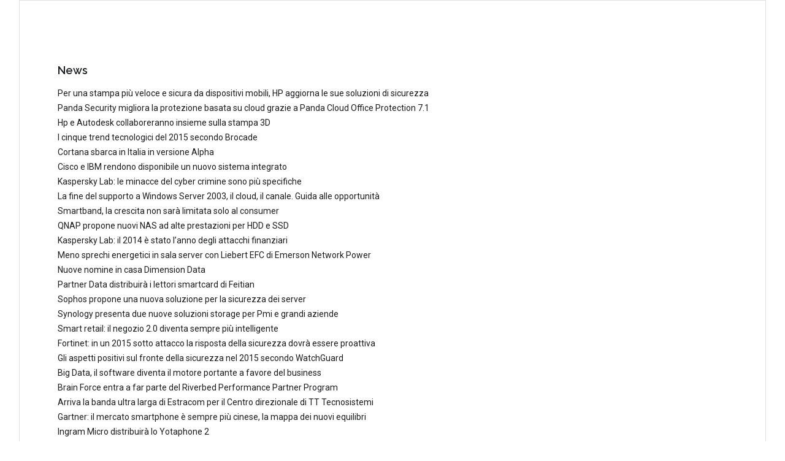

--- FILE ---
content_type: text/html; charset=UTF-8
request_url: https://www.techcompany360.it/mappa-del-sito/page/15/
body_size: 43414
content:
<!DOCTYPE html><html lang="it-IT" xmlns:og="http://ogp.me/ns#" xmlns:fb="http://ogp.me/ns/fb#" theme="light"><head><link rel="preconnect" href="https://fonts.gstatic.com/" crossorigin /> <script src="[data-uri]" defer></script>  <script type="pmdelayedscript" data-cfasync="false" data-no-optimize="1" data-no-defer="1" data-no-minify="1">(function(w,d,s,l,i){w[l]=w[l]||[];w[l].push({'gtm.start':
new Date().getTime(),event:'gtm.js'});var f=d.getElementsByTagName(s)[0],
j=d.createElement(s),dl=l!='dataLayer'?'&l='+l:'';j.async=true;j.src=
'https://www.googletagmanager.com/gtm.js?id='+i+dl;f.parentNode.insertBefore(j,f);
})(window,document,'script','dataLayer','GTM-KVGR3V');</script> <meta http-equiv="content-type" content="text/html; charset=UTF-8"><meta name="viewport" content="width=device-width, initial-scale=1.0" /> <script data-cfasync="false" data-no-defer="1" data-no-minify="1" data-no-optimize="1">var ewww_webp_supported=!1;function check_webp_feature(A,e){var w;e=void 0!==e?e:function(){},ewww_webp_supported?e(ewww_webp_supported):((w=new Image).onload=function(){ewww_webp_supported=0<w.width&&0<w.height,e&&e(ewww_webp_supported)},w.onerror=function(){e&&e(!1)},w.src="data:image/webp;base64,"+{alpha:"UklGRkoAAABXRUJQVlA4WAoAAAAQAAAAAAAAAAAAQUxQSAwAAAARBxAR/Q9ERP8DAABWUDggGAAAABQBAJ0BKgEAAQAAAP4AAA3AAP7mtQAAAA=="}[A])}check_webp_feature("alpha");</script><script data-cfasync="false" data-no-defer="1" data-no-minify="1" data-no-optimize="1" type="pmdelayedscript">var Arrive=function(c,w){"use strict";if(c.MutationObserver&&"undefined"!=typeof HTMLElement){var r,a=0,u=(r=HTMLElement.prototype.matches||HTMLElement.prototype.webkitMatchesSelector||HTMLElement.prototype.mozMatchesSelector||HTMLElement.prototype.msMatchesSelector,{matchesSelector:function(e,t){return e instanceof HTMLElement&&r.call(e,t)},addMethod:function(e,t,r){var a=e[t];e[t]=function(){return r.length==arguments.length?r.apply(this,arguments):"function"==typeof a?a.apply(this,arguments):void 0}},callCallbacks:function(e,t){t&&t.options.onceOnly&&1==t.firedElems.length&&(e=[e[0]]);for(var r,a=0;r=e[a];a++)r&&r.callback&&r.callback.call(r.elem,r.elem);t&&t.options.onceOnly&&1==t.firedElems.length&&t.me.unbindEventWithSelectorAndCallback.call(t.target,t.selector,t.callback)},checkChildNodesRecursively:function(e,t,r,a){for(var i,n=0;i=e[n];n++)r(i,t,a)&&a.push({callback:t.callback,elem:i}),0<i.childNodes.length&&u.checkChildNodesRecursively(i.childNodes,t,r,a)},mergeArrays:function(e,t){var r,a={};for(r in e)e.hasOwnProperty(r)&&(a[r]=e[r]);for(r in t)t.hasOwnProperty(r)&&(a[r]=t[r]);return a},toElementsArray:function(e){return e=void 0!==e&&("number"!=typeof e.length||e===c)?[e]:e}}),e=(l.prototype.addEvent=function(e,t,r,a){a={target:e,selector:t,options:r,callback:a,firedElems:[]};return this._beforeAdding&&this._beforeAdding(a),this._eventsBucket.push(a),a},l.prototype.removeEvent=function(e){for(var t,r=this._eventsBucket.length-1;t=this._eventsBucket[r];r--)e(t)&&(this._beforeRemoving&&this._beforeRemoving(t),(t=this._eventsBucket.splice(r,1))&&t.length&&(t[0].callback=null))},l.prototype.beforeAdding=function(e){this._beforeAdding=e},l.prototype.beforeRemoving=function(e){this._beforeRemoving=e},l),t=function(i,n){var o=new e,l=this,s={fireOnAttributesModification:!1};return o.beforeAdding(function(t){var e=t.target;e!==c.document&&e!==c||(e=document.getElementsByTagName("html")[0]);var r=new MutationObserver(function(e){n.call(this,e,t)}),a=i(t.options);r.observe(e,a),t.observer=r,t.me=l}),o.beforeRemoving(function(e){e.observer.disconnect()}),this.bindEvent=function(e,t,r){t=u.mergeArrays(s,t);for(var a=u.toElementsArray(this),i=0;i<a.length;i++)o.addEvent(a[i],e,t,r)},this.unbindEvent=function(){var r=u.toElementsArray(this);o.removeEvent(function(e){for(var t=0;t<r.length;t++)if(this===w||e.target===r[t])return!0;return!1})},this.unbindEventWithSelectorOrCallback=function(r){var a=u.toElementsArray(this),i=r,e="function"==typeof r?function(e){for(var t=0;t<a.length;t++)if((this===w||e.target===a[t])&&e.callback===i)return!0;return!1}:function(e){for(var t=0;t<a.length;t++)if((this===w||e.target===a[t])&&e.selector===r)return!0;return!1};o.removeEvent(e)},this.unbindEventWithSelectorAndCallback=function(r,a){var i=u.toElementsArray(this);o.removeEvent(function(e){for(var t=0;t<i.length;t++)if((this===w||e.target===i[t])&&e.selector===r&&e.callback===a)return!0;return!1})},this},i=new function(){var s={fireOnAttributesModification:!1,onceOnly:!1,existing:!1};function n(e,t,r){return!(!u.matchesSelector(e,t.selector)||(e._id===w&&(e._id=a++),-1!=t.firedElems.indexOf(e._id)))&&(t.firedElems.push(e._id),!0)}var c=(i=new t(function(e){var t={attributes:!1,childList:!0,subtree:!0};return e.fireOnAttributesModification&&(t.attributes=!0),t},function(e,i){e.forEach(function(e){var t=e.addedNodes,r=e.target,a=[];null!==t&&0<t.length?u.checkChildNodesRecursively(t,i,n,a):"attributes"===e.type&&n(r,i)&&a.push({callback:i.callback,elem:r}),u.callCallbacks(a,i)})})).bindEvent;return i.bindEvent=function(e,t,r){t=void 0===r?(r=t,s):u.mergeArrays(s,t);var a=u.toElementsArray(this);if(t.existing){for(var i=[],n=0;n<a.length;n++)for(var o=a[n].querySelectorAll(e),l=0;l<o.length;l++)i.push({callback:r,elem:o[l]});if(t.onceOnly&&i.length)return r.call(i[0].elem,i[0].elem);setTimeout(u.callCallbacks,1,i)}c.call(this,e,t,r)},i},o=new function(){var a={};function i(e,t){return u.matchesSelector(e,t.selector)}var n=(o=new t(function(){return{childList:!0,subtree:!0}},function(e,r){e.forEach(function(e){var t=e.removedNodes,e=[];null!==t&&0<t.length&&u.checkChildNodesRecursively(t,r,i,e),u.callCallbacks(e,r)})})).bindEvent;return o.bindEvent=function(e,t,r){t=void 0===r?(r=t,a):u.mergeArrays(a,t),n.call(this,e,t,r)},o};d(HTMLElement.prototype),d(NodeList.prototype),d(HTMLCollection.prototype),d(HTMLDocument.prototype),d(Window.prototype);var n={};return s(i,n,"unbindAllArrive"),s(o,n,"unbindAllLeave"),n}function l(){this._eventsBucket=[],this._beforeAdding=null,this._beforeRemoving=null}function s(e,t,r){u.addMethod(t,r,e.unbindEvent),u.addMethod(t,r,e.unbindEventWithSelectorOrCallback),u.addMethod(t,r,e.unbindEventWithSelectorAndCallback)}function d(e){e.arrive=i.bindEvent,s(i,e,"unbindArrive"),e.leave=o.bindEvent,s(o,e,"unbindLeave")}}(window,void 0),ewww_webp_supported=!1;function check_webp_feature(e,t){var r;ewww_webp_supported?t(ewww_webp_supported):((r=new Image).onload=function(){ewww_webp_supported=0<r.width&&0<r.height,t(ewww_webp_supported)},r.onerror=function(){t(!1)},r.src="data:image/webp;base64,"+{alpha:"UklGRkoAAABXRUJQVlA4WAoAAAAQAAAAAAAAAAAAQUxQSAwAAAARBxAR/Q9ERP8DAABWUDggGAAAABQBAJ0BKgEAAQAAAP4AAA3AAP7mtQAAAA==",animation:"UklGRlIAAABXRUJQVlA4WAoAAAASAAAAAAAAAAAAQU5JTQYAAAD/////AABBTk1GJgAAAAAAAAAAAAAAAAAAAGQAAABWUDhMDQAAAC8AAAAQBxAREYiI/gcA"}[e])}function ewwwLoadImages(e){if(e){for(var t=document.querySelectorAll(".batch-image img, .image-wrapper a, .ngg-pro-masonry-item a, .ngg-galleria-offscreen-seo-wrapper a"),r=0,a=t.length;r<a;r++)ewwwAttr(t[r],"data-src",t[r].getAttribute("data-webp")),ewwwAttr(t[r],"data-thumbnail",t[r].getAttribute("data-webp-thumbnail"));for(var i=document.querySelectorAll("div.woocommerce-product-gallery__image"),r=0,a=i.length;r<a;r++)ewwwAttr(i[r],"data-thumb",i[r].getAttribute("data-webp-thumb"))}for(var n=document.querySelectorAll("video"),r=0,a=n.length;r<a;r++)ewwwAttr(n[r],"poster",e?n[r].getAttribute("data-poster-webp"):n[r].getAttribute("data-poster-image"));for(var o,l=document.querySelectorAll("img.ewww_webp_lazy_load"),r=0,a=l.length;r<a;r++)e&&(ewwwAttr(l[r],"data-lazy-srcset",l[r].getAttribute("data-lazy-srcset-webp")),ewwwAttr(l[r],"data-srcset",l[r].getAttribute("data-srcset-webp")),ewwwAttr(l[r],"data-lazy-src",l[r].getAttribute("data-lazy-src-webp")),ewwwAttr(l[r],"data-src",l[r].getAttribute("data-src-webp")),ewwwAttr(l[r],"data-orig-file",l[r].getAttribute("data-webp-orig-file")),ewwwAttr(l[r],"data-medium-file",l[r].getAttribute("data-webp-medium-file")),ewwwAttr(l[r],"data-large-file",l[r].getAttribute("data-webp-large-file")),null!=(o=l[r].getAttribute("srcset"))&&!1!==o&&o.includes("R0lGOD")&&ewwwAttr(l[r],"src",l[r].getAttribute("data-lazy-src-webp"))),l[r].className=l[r].className.replace(/\bewww_webp_lazy_load\b/,"");for(var s=document.querySelectorAll(".ewww_webp"),r=0,a=s.length;r<a;r++)e?(ewwwAttr(s[r],"srcset",s[r].getAttribute("data-srcset-webp")),ewwwAttr(s[r],"src",s[r].getAttribute("data-src-webp")),ewwwAttr(s[r],"data-orig-file",s[r].getAttribute("data-webp-orig-file")),ewwwAttr(s[r],"data-medium-file",s[r].getAttribute("data-webp-medium-file")),ewwwAttr(s[r],"data-large-file",s[r].getAttribute("data-webp-large-file")),ewwwAttr(s[r],"data-large_image",s[r].getAttribute("data-webp-large_image")),ewwwAttr(s[r],"data-src",s[r].getAttribute("data-webp-src"))):(ewwwAttr(s[r],"srcset",s[r].getAttribute("data-srcset-img")),ewwwAttr(s[r],"src",s[r].getAttribute("data-src-img"))),s[r].className=s[r].className.replace(/\bewww_webp\b/,"ewww_webp_loaded");window.jQuery&&jQuery.fn.isotope&&jQuery.fn.imagesLoaded&&(jQuery(".fusion-posts-container-infinite").imagesLoaded(function(){jQuery(".fusion-posts-container-infinite").hasClass("isotope")&&jQuery(".fusion-posts-container-infinite").isotope()}),jQuery(".fusion-portfolio:not(.fusion-recent-works) .fusion-portfolio-wrapper").imagesLoaded(function(){jQuery(".fusion-portfolio:not(.fusion-recent-works) .fusion-portfolio-wrapper").isotope()}))}function ewwwWebPInit(e){ewwwLoadImages(e),ewwwNggLoadGalleries(e),document.arrive(".ewww_webp",function(){ewwwLoadImages(e)}),document.arrive(".ewww_webp_lazy_load",function(){ewwwLoadImages(e)}),document.arrive("videos",function(){ewwwLoadImages(e)}),"loading"==document.readyState?document.addEventListener("DOMContentLoaded",ewwwJSONParserInit):("undefined"!=typeof galleries&&ewwwNggParseGalleries(e),ewwwWooParseVariations(e))}function ewwwAttr(e,t,r){null!=r&&!1!==r&&e.setAttribute(t,r)}function ewwwJSONParserInit(){"undefined"!=typeof galleries&&check_webp_feature("alpha",ewwwNggParseGalleries),check_webp_feature("alpha",ewwwWooParseVariations)}function ewwwWooParseVariations(e){if(e)for(var t=document.querySelectorAll("form.variations_form"),r=0,a=t.length;r<a;r++){var i=t[r].getAttribute("data-product_variations"),n=!1;try{for(var o in i=JSON.parse(i))void 0!==i[o]&&void 0!==i[o].image&&(void 0!==i[o].image.src_webp&&(i[o].image.src=i[o].image.src_webp,n=!0),void 0!==i[o].image.srcset_webp&&(i[o].image.srcset=i[o].image.srcset_webp,n=!0),void 0!==i[o].image.full_src_webp&&(i[o].image.full_src=i[o].image.full_src_webp,n=!0),void 0!==i[o].image.gallery_thumbnail_src_webp&&(i[o].image.gallery_thumbnail_src=i[o].image.gallery_thumbnail_src_webp,n=!0),void 0!==i[o].image.thumb_src_webp&&(i[o].image.thumb_src=i[o].image.thumb_src_webp,n=!0));n&&ewwwAttr(t[r],"data-product_variations",JSON.stringify(i))}catch(e){}}}function ewwwNggParseGalleries(e){if(e)for(var t in galleries){var r=galleries[t];galleries[t].images_list=ewwwNggParseImageList(r.images_list)}}function ewwwNggLoadGalleries(e){e&&document.addEventListener("ngg.galleria.themeadded",function(e,t){window.ngg_galleria._create_backup=window.ngg_galleria.create,window.ngg_galleria.create=function(e,t){var r=$(e).data("id");return galleries["gallery_"+r].images_list=ewwwNggParseImageList(galleries["gallery_"+r].images_list),window.ngg_galleria._create_backup(e,t)}})}function ewwwNggParseImageList(e){for(var t in e){var r=e[t];if(void 0!==r["image-webp"]&&(e[t].image=r["image-webp"],delete e[t]["image-webp"]),void 0!==r["thumb-webp"]&&(e[t].thumb=r["thumb-webp"],delete e[t]["thumb-webp"]),void 0!==r.full_image_webp&&(e[t].full_image=r.full_image_webp,delete e[t].full_image_webp),void 0!==r.srcsets)for(var a in r.srcsets)nggSrcset=r.srcsets[a],void 0!==r.srcsets[a+"-webp"]&&(e[t].srcsets[a]=r.srcsets[a+"-webp"],delete e[t].srcsets[a+"-webp"]);if(void 0!==r.full_srcsets)for(var i in r.full_srcsets)nggFSrcset=r.full_srcsets[i],void 0!==r.full_srcsets[i+"-webp"]&&(e[t].full_srcsets[i]=r.full_srcsets[i+"-webp"],delete e[t].full_srcsets[i+"-webp"])}return e}check_webp_feature("alpha",ewwwWebPInit);</script><meta name='robots' content='index, follow, max-image-preview:large, max-snippet:-1, max-video-preview:-1' /><style>img:is([sizes="auto" i], [sizes^="auto," i]) { contain-intrinsic-size: 3000px 1500px }</style><link rel='dns-prefetch' href='//img.techcompany360.it'><link rel='dns-prefetch' href='//hsjs.digital360.it'><link rel="preload" href="https://www.techcompany360.it/wp-content/plugins/rate-my-post/public/css/fonts/ratemypost.ttf" type="font/ttf" as="font" crossorigin="anonymous"><title>Mappa del sito - TechCompany360</title><link rel="canonical" href="https://www.techcompany360.it/mappa-del-sito/page/15/" /><meta property="og:locale" content="it_IT" /><meta property="og:type" content="article" /><meta property="og:title" content="Mappa del sito - TechCompany360" /><meta property="og:url" content="https://www.techcompany360.it/mappa-del-sito/" /><meta property="og:site_name" content="TechCompany360" /><meta name="twitter:card" content="summary_large_image" /> <script type="application/ld+json" class="yoast-schema-graph">{"@context":"https://schema.org","@graph":[{"@type":"WebPage","@id":"https://www.techcompany360.it/mappa-del-sito/","url":"https://www.techcompany360.it/mappa-del-sito/","name":"Mappa del sito - TechCompany360","isPartOf":{"@id":"https://www.techcompany360.it/#website"},"datePublished":"2017-01-17T14:02:06+00:00","inLanguage":"it-IT","potentialAction":[{"@type":"ReadAction","target":["https://www.techcompany360.it/mappa-del-sito/"]}]},{"@type":"WebSite","@id":"https://www.techcompany360.it/#website","url":"https://www.techcompany360.it/","name":"TechCompany360","description":"TechCompany360","publisher":{"@id":"https://www.techcompany360.it/#organization"},"potentialAction":[{"@type":"SearchAction","target":{"@type":"EntryPoint","urlTemplate":"https://www.techcompany360.it/?s={search_term_string}"},"query-input":{"@type":"PropertyValueSpecification","valueRequired":true,"valueName":"search_term_string"}}],"inLanguage":"it-IT"},{"@type":"Organization","@id":"https://www.techcompany360.it/#organization","name":"Techcompany360","url":"https://www.techcompany360.it/","logo":{"@type":"ImageObject","inLanguage":"it-IT","@id":"https://www.techcompany360.it/#/schema/logo/image/","url":"https://img.techcompany360.it/wp-content/uploads/2025/03/14094715/TechCompany360_Logo-696x696-1.png","contentUrl":"https://img.techcompany360.it/wp-content/uploads/2025/03/14094715/TechCompany360_Logo-696x696-1.png","width":696,"height":696,"caption":"Techcompany360"},"image":{"@id":"https://www.techcompany360.it/#/schema/logo/image/"}}]}</script> <link rel='dns-prefetch' href='//js.hs-scripts.com' /><link rel='dns-prefetch' href='//fonts.googleapis.com' /><link rel="alternate" type="application/rss+xml" title="TechCompany360 &raquo; Feed" href="https://www.techcompany360.it/feed/" /> <script type="pmdelayedscript" id="wpp-js" src="https://www.techcompany360.it/wp-content/plugins/wordpress-popular-posts/assets/js/wpp.min.js?ver=7.3.6" data-sampling="1" data-sampling-rate="100" data-api-url="https://www.techcompany360.it/wp-json/wordpress-popular-posts" data-post-id="330" data-token="403032a01d" data-lang="0" data-debug="0" data-perfmatters-type="text/javascript" data-cfasync="false" data-no-optimize="1" data-no-defer="1" data-no-minify="1"></script> <script src="[data-uri]" defer></script><script data-optimized="1" src="https://www.techcompany360.it/wp-content/plugins/litespeed-cache/assets/js/webfontloader.min.js" defer></script><link data-optimized="2" rel="stylesheet" href="https://www.techcompany360.it/wp-content/litespeed/css/5ba3564e7acf89e80f50b76d5cfba224.css?ver=8a39a" /><style id='wp-block-archives-inline-css' type='text/css'>.wp-block-archives{box-sizing:border-box}.wp-block-archives-dropdown label{display:block}</style><style id='wp-block-avatar-inline-css' type='text/css'>.wp-block-avatar{line-height:0}.wp-block-avatar,.wp-block-avatar img{box-sizing:border-box}.wp-block-avatar.aligncenter{text-align:center}</style><style id='wp-block-calendar-inline-css' type='text/css'>.wp-block-calendar{text-align:center}.wp-block-calendar td,.wp-block-calendar th{border:1px solid;padding:.25em}.wp-block-calendar th{font-weight:400}.wp-block-calendar caption{background-color:inherit}.wp-block-calendar table{border-collapse:collapse;width:100%}.wp-block-calendar table:where(:not(.has-text-color)){color:#40464d}.wp-block-calendar table:where(:not(.has-text-color)) td,.wp-block-calendar table:where(:not(.has-text-color)) th{border-color:#ddd}.wp-block-calendar table.has-background th{background-color:inherit}.wp-block-calendar table.has-text-color th{color:inherit}:where(.wp-block-calendar table:not(.has-background) th){background:#ddd}</style><style id='wp-block-categories-inline-css' type='text/css'>.wp-block-categories{box-sizing:border-box}.wp-block-categories.alignleft{margin-right:2em}.wp-block-categories.alignright{margin-left:2em}.wp-block-categories.wp-block-categories-dropdown.aligncenter{text-align:center}.wp-block-categories .wp-block-categories__label{display:block;width:100%}</style><style id='wp-block-comment-author-name-inline-css' type='text/css'>.wp-block-comment-author-name{box-sizing:border-box}</style><style id='wp-block-comment-content-inline-css' type='text/css'>.comment-awaiting-moderation{display:block;font-size:.875em;line-height:1.5}.wp-block-comment-content{box-sizing:border-box}</style><style id='wp-block-comment-date-inline-css' type='text/css'>.wp-block-comment-date{box-sizing:border-box}</style><style id='wp-block-comment-edit-link-inline-css' type='text/css'>.wp-block-comment-edit-link{box-sizing:border-box}</style><style id='wp-block-comment-reply-link-inline-css' type='text/css'>.wp-block-comment-reply-link{box-sizing:border-box}</style><style id='wp-block-comment-template-inline-css' type='text/css'>.wp-block-comment-template{box-sizing:border-box;list-style:none;margin-bottom:0;max-width:100%;padding:0}.wp-block-comment-template li{clear:both}.wp-block-comment-template ol{list-style:none;margin-bottom:0;max-width:100%;padding-left:2rem}.wp-block-comment-template.alignleft{float:left}.wp-block-comment-template.aligncenter{margin-left:auto;margin-right:auto;width:fit-content}.wp-block-comment-template.alignright{float:right}</style><style id='wp-block-comments-pagination-inline-css' type='text/css'>.wp-block-comments-pagination>.wp-block-comments-pagination-next,.wp-block-comments-pagination>.wp-block-comments-pagination-numbers,.wp-block-comments-pagination>.wp-block-comments-pagination-previous{font-size:inherit;margin-bottom:.5em;margin-right:.5em}.wp-block-comments-pagination>.wp-block-comments-pagination-next:last-child,.wp-block-comments-pagination>.wp-block-comments-pagination-numbers:last-child,.wp-block-comments-pagination>.wp-block-comments-pagination-previous:last-child{margin-right:0}.wp-block-comments-pagination .wp-block-comments-pagination-previous-arrow{display:inline-block;margin-right:1ch}.wp-block-comments-pagination .wp-block-comments-pagination-previous-arrow:not(.is-arrow-chevron){transform:scaleX(1)}.wp-block-comments-pagination .wp-block-comments-pagination-next-arrow{display:inline-block;margin-left:1ch}.wp-block-comments-pagination .wp-block-comments-pagination-next-arrow:not(.is-arrow-chevron){transform:scaleX(1)}.wp-block-comments-pagination.aligncenter{justify-content:center}</style><style id='wp-block-file-inline-css' type='text/css'>.wp-block-file{box-sizing:border-box}.wp-block-file:not(.wp-element-button){font-size:.8em}.wp-block-file.aligncenter{text-align:center}.wp-block-file.alignright{text-align:right}.wp-block-file *+.wp-block-file__button{margin-left:.75em}:where(.wp-block-file){margin-bottom:1.5em}.wp-block-file__embed{margin-bottom:1em}:where(.wp-block-file__button){border-radius:2em;display:inline-block;padding:.5em 1em}:where(.wp-block-file__button):is(a):active,:where(.wp-block-file__button):is(a):focus,:where(.wp-block-file__button):is(a):hover,:where(.wp-block-file__button):is(a):visited{box-shadow:none;color:#fff;opacity:.85;text-decoration:none}</style><style id='wp-block-footnotes-inline-css' type='text/css'>.editor-styles-wrapper,.entry-content{counter-reset:footnotes}a[data-fn].fn{counter-increment:footnotes;display:inline-flex;font-size:smaller;text-decoration:none;text-indent:-9999999px;vertical-align:super}a[data-fn].fn:after{content:"[" counter(footnotes) "]";float:left;text-indent:0}</style><style id='wp-block-heading-inline-css' type='text/css'>h1.has-background,h2.has-background,h3.has-background,h4.has-background,h5.has-background,h6.has-background{padding:1.25em 2.375em}h1.has-text-align-left[style*=writing-mode]:where([style*=vertical-lr]),h1.has-text-align-right[style*=writing-mode]:where([style*=vertical-rl]),h2.has-text-align-left[style*=writing-mode]:where([style*=vertical-lr]),h2.has-text-align-right[style*=writing-mode]:where([style*=vertical-rl]),h3.has-text-align-left[style*=writing-mode]:where([style*=vertical-lr]),h3.has-text-align-right[style*=writing-mode]:where([style*=vertical-rl]),h4.has-text-align-left[style*=writing-mode]:where([style*=vertical-lr]),h4.has-text-align-right[style*=writing-mode]:where([style*=vertical-rl]),h5.has-text-align-left[style*=writing-mode]:where([style*=vertical-lr]),h5.has-text-align-right[style*=writing-mode]:where([style*=vertical-rl]),h6.has-text-align-left[style*=writing-mode]:where([style*=vertical-lr]),h6.has-text-align-right[style*=writing-mode]:where([style*=vertical-rl]){rotate:180deg}</style><style id='wp-block-list-inline-css' type='text/css'>ol,ul{box-sizing:border-box}:root :where(.wp-block-list.has-background){padding:1.25em 2.375em}</style><style id='wp-block-loginout-inline-css' type='text/css'>.wp-block-loginout{box-sizing:border-box}</style><style id='wp-block-navigation-link-inline-css' type='text/css'>.wp-block-navigation .wp-block-navigation-item__label{overflow-wrap:break-word}.wp-block-navigation .wp-block-navigation-item__description{display:none}.link-ui-tools{border-top:1px solid #f0f0f0;padding:8px}.link-ui-block-inserter{padding-top:8px}.link-ui-block-inserter__back{margin-left:8px;text-transform:uppercase}</style><style id='wp-block-page-list-inline-css' type='text/css'>.wp-block-navigation .wp-block-page-list{align-items:var(--navigation-layout-align,initial);background-color:inherit;display:flex;flex-direction:var(--navigation-layout-direction,initial);flex-wrap:var(--navigation-layout-wrap,wrap);justify-content:var(--navigation-layout-justify,initial)}.wp-block-navigation .wp-block-navigation-item{background-color:inherit}.wp-block-page-list{box-sizing:border-box}</style><style id='wp-block-post-author-inline-css' type='text/css'>.wp-block-post-author{box-sizing:border-box;display:flex;flex-wrap:wrap}.wp-block-post-author__byline{font-size:.5em;margin-bottom:0;margin-top:0;width:100%}.wp-block-post-author__avatar{margin-right:1em}.wp-block-post-author__bio{font-size:.7em;margin-bottom:.7em}.wp-block-post-author__content{flex-basis:0;flex-grow:1}.wp-block-post-author__name{margin:0}</style><style id='wp-block-post-author-biography-inline-css' type='text/css'>.wp-block-post-author-biography{box-sizing:border-box}</style><style id='wp-block-post-author-name-inline-css' type='text/css'>.wp-block-post-author-name{box-sizing:border-box}</style><style id='wp-block-post-content-inline-css' type='text/css'>.wp-block-post-content{display:flow-root}</style><style id='wp-block-post-date-inline-css' type='text/css'>.wp-block-post-date{box-sizing:border-box}</style><style id='wp-block-post-excerpt-inline-css' type='text/css'>:where(.wp-block-post-excerpt){box-sizing:border-box;margin-bottom:var(--wp--style--block-gap);margin-top:var(--wp--style--block-gap)}.wp-block-post-excerpt__excerpt{margin-bottom:0;margin-top:0}.wp-block-post-excerpt__more-text{margin-bottom:0;margin-top:var(--wp--style--block-gap)}.wp-block-post-excerpt__more-link{display:inline-block}</style><style id='wp-block-post-navigation-link-inline-css' type='text/css'>.wp-block-post-navigation-link .wp-block-post-navigation-link__arrow-previous{display:inline-block;margin-right:1ch}.wp-block-post-navigation-link .wp-block-post-navigation-link__arrow-previous:not(.is-arrow-chevron){transform:scaleX(1)}.wp-block-post-navigation-link .wp-block-post-navigation-link__arrow-next{display:inline-block;margin-left:1ch}.wp-block-post-navigation-link .wp-block-post-navigation-link__arrow-next:not(.is-arrow-chevron){transform:scaleX(1)}.wp-block-post-navigation-link.has-text-align-left[style*="writing-mode: vertical-lr"],.wp-block-post-navigation-link.has-text-align-right[style*="writing-mode: vertical-rl"]{rotate:180deg}</style><style id='wp-block-post-terms-inline-css' type='text/css'>.wp-block-post-terms{box-sizing:border-box}.wp-block-post-terms .wp-block-post-terms__separator{white-space:pre-wrap}</style><style id='wp-block-post-title-inline-css' type='text/css'>.wp-block-post-title{box-sizing:border-box;word-break:break-word}.wp-block-post-title :where(a){display:inline-block;font-family:inherit;font-size:inherit;font-style:inherit;font-weight:inherit;letter-spacing:inherit;line-height:inherit;text-decoration:inherit}</style><style id='wp-block-query-pagination-inline-css' type='text/css'>.wp-block-query-pagination.is-content-justification-space-between>.wp-block-query-pagination-next:last-of-type{margin-inline-start:auto}.wp-block-query-pagination.is-content-justification-space-between>.wp-block-query-pagination-previous:first-child{margin-inline-end:auto}.wp-block-query-pagination .wp-block-query-pagination-previous-arrow{display:inline-block;margin-right:1ch}.wp-block-query-pagination .wp-block-query-pagination-previous-arrow:not(.is-arrow-chevron){transform:scaleX(1)}.wp-block-query-pagination .wp-block-query-pagination-next-arrow{display:inline-block;margin-left:1ch}.wp-block-query-pagination .wp-block-query-pagination-next-arrow:not(.is-arrow-chevron){transform:scaleX(1)}.wp-block-query-pagination.aligncenter{justify-content:center}</style><style id='wp-block-query-title-inline-css' type='text/css'>.wp-block-query-title{box-sizing:border-box}</style><style id='wp-block-query-total-inline-css' type='text/css'>.wp-block-query-total{box-sizing:border-box}</style><style id='wp-block-read-more-inline-css' type='text/css'>.wp-block-read-more{display:block;width:fit-content}.wp-block-read-more:where(:not([style*=text-decoration])){text-decoration:none}.wp-block-read-more:where(:not([style*=text-decoration])):active,.wp-block-read-more:where(:not([style*=text-decoration])):focus{text-decoration:none}</style><style id='wp-block-rss-inline-css' type='text/css'>ul.wp-block-rss.alignleft{margin-right:2em}ul.wp-block-rss.alignright{margin-left:2em}ul.wp-block-rss.is-grid{display:flex;flex-wrap:wrap;padding:0}ul.wp-block-rss.is-grid li{margin:0 1em 1em 0;width:100%}@media (min-width:600px){ul.wp-block-rss.columns-2 li{width:calc(50% - 1em)}ul.wp-block-rss.columns-3 li{width:calc(33.33333% - 1em)}ul.wp-block-rss.columns-4 li{width:calc(25% - 1em)}ul.wp-block-rss.columns-5 li{width:calc(20% - 1em)}ul.wp-block-rss.columns-6 li{width:calc(16.66667% - 1em)}}.wp-block-rss__item-author,.wp-block-rss__item-publish-date{display:block;font-size:.8125em}.wp-block-rss{box-sizing:border-box;list-style:none;padding:0}</style><style id='wp-block-site-logo-inline-css' type='text/css'>.wp-block-site-logo{box-sizing:border-box;line-height:0}.wp-block-site-logo a{display:inline-block;line-height:0}.wp-block-site-logo.is-default-size img{height:auto;width:120px}.wp-block-site-logo img{height:auto;max-width:100%}.wp-block-site-logo a,.wp-block-site-logo img{border-radius:inherit}.wp-block-site-logo.aligncenter{margin-left:auto;margin-right:auto;text-align:center}:root :where(.wp-block-site-logo.is-style-rounded){border-radius:9999px}</style><style id='wp-block-site-tagline-inline-css' type='text/css'>.wp-block-site-tagline{box-sizing:border-box}</style><style id='wp-block-site-title-inline-css' type='text/css'>.wp-block-site-title{box-sizing:border-box}.wp-block-site-title :where(a){color:inherit;font-family:inherit;font-size:inherit;font-style:inherit;font-weight:inherit;letter-spacing:inherit;line-height:inherit;text-decoration:inherit}</style><style id='wp-block-tag-cloud-inline-css' type='text/css'>.wp-block-tag-cloud{box-sizing:border-box}.wp-block-tag-cloud.aligncenter{justify-content:center;text-align:center}.wp-block-tag-cloud.alignfull{padding-left:1em;padding-right:1em}.wp-block-tag-cloud a{display:inline-block;margin-right:5px}.wp-block-tag-cloud span{display:inline-block;margin-left:5px;text-decoration:none}:root :where(.wp-block-tag-cloud.is-style-outline){display:flex;flex-wrap:wrap;gap:1ch}:root :where(.wp-block-tag-cloud.is-style-outline a){border:1px solid;font-size:unset!important;margin-right:0;padding:1ch 2ch;text-decoration:none!important}</style><style id='wp-block-term-description-inline-css' type='text/css'>:where(.wp-block-term-description){box-sizing:border-box;margin-bottom:var(--wp--style--block-gap);margin-top:var(--wp--style--block-gap)}.wp-block-term-description p{margin-bottom:0;margin-top:0}</style><style id='wp-block-audio-inline-css' type='text/css'>.wp-block-audio{box-sizing:border-box}.wp-block-audio :where(figcaption){margin-bottom:1em;margin-top:.5em}.wp-block-audio audio{min-width:300px;width:100%}</style><style id='wp-block-code-inline-css' type='text/css'>.wp-block-code{box-sizing:border-box}.wp-block-code code{
  /*!rtl:begin:ignore*/direction:ltr;display:block;font-family:inherit;overflow-wrap:break-word;text-align:initial;white-space:pre-wrap
  /*!rtl:end:ignore*/}</style><style id='wp-block-details-inline-css' type='text/css'>.wp-block-details{box-sizing:border-box}.wp-block-details summary{cursor:pointer}</style><style id='wp-block-group-inline-css' type='text/css'>.wp-block-group{box-sizing:border-box}:where(.wp-block-group.wp-block-group-is-layout-constrained){position:relative}</style><style id='wp-block-paragraph-inline-css' type='text/css'>.is-small-text{font-size:.875em}.is-regular-text{font-size:1em}.is-large-text{font-size:2.25em}.is-larger-text{font-size:3em}.has-drop-cap:not(:focus):first-letter{float:left;font-size:8.4em;font-style:normal;font-weight:100;line-height:.68;margin:.05em .1em 0 0;text-transform:uppercase}body.rtl .has-drop-cap:not(:focus):first-letter{float:none;margin-left:.1em}p.has-drop-cap.has-background{overflow:hidden}:root :where(p.has-background){padding:1.25em 2.375em}:where(p.has-text-color:not(.has-link-color)) a{color:inherit}p.has-text-align-left[style*="writing-mode:vertical-lr"],p.has-text-align-right[style*="writing-mode:vertical-rl"]{rotate:180deg}</style><style id='wp-block-preformatted-inline-css' type='text/css'>.wp-block-preformatted{box-sizing:border-box;white-space:pre-wrap}:where(.wp-block-preformatted.has-background){padding:1.25em 2.375em}</style><style id='wp-block-pullquote-inline-css' type='text/css'>.wp-block-pullquote{box-sizing:border-box;margin:0 0 1em;overflow-wrap:break-word;padding:4em 0;text-align:center}.wp-block-pullquote blockquote,.wp-block-pullquote cite,.wp-block-pullquote p{color:inherit}.wp-block-pullquote blockquote{margin:0}.wp-block-pullquote p{margin-top:0}.wp-block-pullquote p:last-child{margin-bottom:0}.wp-block-pullquote.alignleft,.wp-block-pullquote.alignright{max-width:420px}.wp-block-pullquote cite,.wp-block-pullquote footer{position:relative}.wp-block-pullquote .has-text-color a{color:inherit}.wp-block-pullquote.has-text-align-left blockquote{text-align:left}.wp-block-pullquote.has-text-align-right blockquote{text-align:right}.wp-block-pullquote.has-text-align-center blockquote{text-align:center}.wp-block-pullquote.is-style-solid-color{border:none}.wp-block-pullquote.is-style-solid-color blockquote{margin-left:auto;margin-right:auto;max-width:60%}.wp-block-pullquote.is-style-solid-color blockquote p{font-size:2em;margin-bottom:0;margin-top:0}.wp-block-pullquote.is-style-solid-color blockquote cite{font-style:normal;text-transform:none}.wp-block-pullquote cite{color:inherit;display:block}</style><style id='wp-block-quote-inline-css' type='text/css'>.wp-block-quote{box-sizing:border-box;overflow-wrap:break-word}.wp-block-quote.is-large:where(:not(.is-style-plain)),.wp-block-quote.is-style-large:where(:not(.is-style-plain)){margin-bottom:1em;padding:0 1em}.wp-block-quote.is-large:where(:not(.is-style-plain)) p,.wp-block-quote.is-style-large:where(:not(.is-style-plain)) p{font-size:1.5em;font-style:italic;line-height:1.6}.wp-block-quote.is-large:where(:not(.is-style-plain)) cite,.wp-block-quote.is-large:where(:not(.is-style-plain)) footer,.wp-block-quote.is-style-large:where(:not(.is-style-plain)) cite,.wp-block-quote.is-style-large:where(:not(.is-style-plain)) footer{font-size:1.125em;text-align:right}.wp-block-quote>cite{display:block}</style><style id='wp-block-separator-inline-css' type='text/css'>@charset "UTF-8";.wp-block-separator{border:none;border-top:2px solid}:root :where(.wp-block-separator.is-style-dots){height:auto;line-height:1;text-align:center}:root :where(.wp-block-separator.is-style-dots):before{color:currentColor;content:"···";font-family:serif;font-size:1.5em;letter-spacing:2em;padding-left:2em}.wp-block-separator.is-style-dots{background:none!important;border:none!important}</style><style id='wp-block-spacer-inline-css' type='text/css'>.wp-block-spacer{clear:both}</style><style id='wp-block-text-columns-inline-css' type='text/css'>.wp-block-text-columns,.wp-block-text-columns.aligncenter{display:flex}.wp-block-text-columns .wp-block-column{margin:0 1em;padding:0}.wp-block-text-columns .wp-block-column:first-child{margin-left:0}.wp-block-text-columns .wp-block-column:last-child{margin-right:0}.wp-block-text-columns.columns-2 .wp-block-column{width:50%}.wp-block-text-columns.columns-3 .wp-block-column{width:33.3333333333%}.wp-block-text-columns.columns-4 .wp-block-column{width:25%}</style><style id='wp-block-verse-inline-css' type='text/css'>pre.wp-block-verse{overflow:auto;white-space:pre-wrap}:where(pre.wp-block-verse){font-family:inherit}</style><style id='wp-block-video-inline-css' type='text/css'>.wp-block-video{box-sizing:border-box}.wp-block-video video{vertical-align:middle;width:100%}@supports (position:sticky){.wp-block-video [poster]{object-fit:cover}}.wp-block-video.aligncenter{text-align:center}.wp-block-video :where(figcaption){margin-bottom:1em;margin-top:.5em}</style><style id='data-articolo-block-data-articolo-style-inline-css' type='text/css'>.wp-block-data-articolo-block-data-articolo{color:var(--wp--preset--color--grey-lighten);margin:var(--wp--preset--spacing--small) var(--wp--preset--spacing--medium)}@media(max-width:600px){.wp-block-data-articolo-block-data-articolo{font-size:var(--wp--preset--font-size--small);margin:var(--wp--preset--spacing--small) var(--wp--preset--spacing--extra-small)}}</style><style id='data-articolo-block-data-articolo-footer-style-inline-css' type='text/css'>.wp-block-data-articolo-block-data-articolo-footer{color:var(--wp--preset--color--grey-lighten);font-size:var(--wp--preset--font-size--medium);margin-bottom:var(--wp--preset--spacing--large);margin-top:3rem}</style><style id='giornalisti-block-giornalisti-style-inline-css' type='text/css'>.wp-block-giornalisti-block-giornalisti.hide-on-single+.wp-block-separator{display:none}</style><style id='giornalisti-block-giornalisti-cards-style-inline-css' type='text/css'>.giornalisti-toast__container{bottom:-60px;display:flex;height:60px;justify-content:center;left:0;opacity:0;position:fixed;transition:.3s ease;width:100vw;z-index:2}.giornalisti-toast__container.show{opacity:1;transform:translateY(-60px)}.giornalisti-toast{background-color:var(--wp--preset--color--grey-darken);border-radius:2px 2px 0 0;color:#fff;height:100%;padding:1.1rem;width:70%}</style><style id='topic-news-module-style-inline-css' type='text/css'></style><style id='d360-gutenberg-blocks-block-affiliation-style-inline-css' type='text/css'>.wp-block-d360-gutenberg-blocks-block-affiliation{color:var(--wp--preset--color--grey-primary);display:block;font-family:var(--wp--preset--font-family--font-2);font-size:var(--wp--preset--font-size--medium);font-style:italic;margin-bottom:.5rem;width:100%}</style><style id='d360-gutenberg-blocks-block-breadcrumbs-style-inline-css' type='text/css'>.wp-block-d360-gutenberg-blocks-block-breadcrumbs{align-items:center;color:var(--wp--preset--color--grey-lighten);display:flex;flex-wrap:wrap;font-family:var(--wp--preset--font-family--font-1);font-size:var(--wp--preset--font-size--medium);padding:var(--wp--preset--spacing--small) var(--wp--preset--spacing--medium);text-transform:capitalize}@media(max-width:600px){.wp-block-d360-gutenberg-blocks-block-breadcrumbs{font-size:var(--wp--preset--font-size--small);padding:var(--wp--preset--spacing--small) var(--wp--preset--spacing--extra-small)}}.wp-block-d360-gutenberg-blocks-block-breadcrumbs :last-child{color:var(--wp--preset--color--grey-darken)}.wp-block-d360-gutenberg-blocks-block-breadcrumbs svg{fill:var(--wp--preset--color--grey-lighten);width:1.5rem}</style><style id='d360-gutenberg-blocks-block-copyright-style-inline-css' type='text/css'>.wp-block-d360-gutenberg-blocks-block-copyright{color:var(--wp--preset--color--grey-primary);font-family:var(--wp--preset--font-family--font-2);font-size:var(--wp--preset--font-size--medium)}</style><style id='d360-gutenberg-blocks-block-featured-style-inline-css' type='text/css'>.wp-block-d360-gutenberg-blocks-block-featured{border:1px solid var(--wp--preset--color--white-darken);border-radius:4px;box-shadow:0 2px 4px 0 rgba(0,0,0,.16),0 2px 2px 0 rgba(0,0,0,.12);margin:16px auto;overflow:hidden;padding:32px;position:relative}.wp-block-d360-gutenberg-blocks-block-featured p{margin-bottom:16px}.wp-block-d360-gutenberg-blocks-block-featured:after,.wp-block-d360-gutenberg-blocks-block-featured:before{background-color:var(--wp--preset--color--primary);content:"";height:10px;position:absolute;transform:rotate(45deg);width:50px}.wp-block-d360-gutenberg-blocks-block-featured:after{bottom:10px!important;box-shadow:none!important;left:-13px!important;top:unset!important}.wp-block-d360-gutenberg-blocks-block-featured:before{right:-13px;top:10px}</style><style id='d360-gutenberg-blocks-block-occhiello-style-inline-css' type='text/css'>.wp-block-d360-gutenberg-blocks-block-occhiello{color:var(--wp--preset--color--primary);font-family:var(--wp--preset--font-family--font-2);font-size:var(--wp--preset--font-size--small);font-weight:var(--wp--custom--font-weight--bold);line-height:100%;padding:0 var(--wp--preset--spacing--medium) 0 var(--wp--preset--spacing--extra-small);text-transform:uppercase}@media(min-width:601px){.wp-block-d360-gutenberg-blocks-block-occhiello{font-size:var(--wp--preset--font-size--large);padding-left:var(--wp--preset--spacing--medium)}}</style><style id='d360-gutenberg-blocks-block-sponsor-style-inline-css' type='text/css'>.wp-block-d360-gutenberg-blocks-block-sponsor{background-color:var(--wp--preset--color--primary);color:var(--wp--preset--color--white-lighten);font-family:var(--wp--preset--font-family--font-1);line-height:130%;padding:var(--wp--preset--spacing--small) var(--wp--preset--spacing--medium)}@media(max-width:600px){.wp-block-d360-gutenberg-blocks-block-sponsor{padding:var(--wp--preset--spacing--small) var(--wp--preset--spacing--extra-small)}}.wp-block-d360-gutenberg-blocks-block-sponsor a{font-weight:var(--wp--custom--font-weight--bold)}</style><style id='global-styles-inline-css' type='text/css'>:root{--wp--preset--aspect-ratio--square: 1;--wp--preset--aspect-ratio--4-3: 4/3;--wp--preset--aspect-ratio--3-4: 3/4;--wp--preset--aspect-ratio--3-2: 3/2;--wp--preset--aspect-ratio--2-3: 2/3;--wp--preset--aspect-ratio--16-9: 16/9;--wp--preset--aspect-ratio--9-16: 9/16;--wp--preset--color--black: #000000;--wp--preset--color--cyan-bluish-gray: #abb8c3;--wp--preset--color--white: #ffffff;--wp--preset--color--pale-pink: #f78da7;--wp--preset--color--vivid-red: #cf2e2e;--wp--preset--color--luminous-vivid-orange: #ff6900;--wp--preset--color--luminous-vivid-amber: #fcb900;--wp--preset--color--light-green-cyan: #7bdcb5;--wp--preset--color--vivid-green-cyan: #00d084;--wp--preset--color--pale-cyan-blue: #8ed1fc;--wp--preset--color--vivid-cyan-blue: #0693e3;--wp--preset--color--vivid-purple: #9b51e0;--wp--preset--color--primary: #235F6D;--wp--preset--color--primary-darken: #003B4A;--wp--preset--color--primary-lighten: #548C9B;--wp--preset--color--accent: #C2D100;--wp--preset--color--accent-darken: #99AA00;--wp--preset--color--accent-lighten: #FFFF6E;--wp--preset--color--white-primary: #f5f5f5;--wp--preset--color--white-darken: #e0e0e0;--wp--preset--color--white-lighten: #FFFFFF;--wp--preset--color--grey-primary: #616161;--wp--preset--color--grey-darken: #424242;--wp--preset--color--grey-lighten: #757575;--wp--preset--gradient--vivid-cyan-blue-to-vivid-purple: linear-gradient(135deg,rgba(6,147,227,1) 0%,rgb(155,81,224) 100%);--wp--preset--gradient--light-green-cyan-to-vivid-green-cyan: linear-gradient(135deg,rgb(122,220,180) 0%,rgb(0,208,130) 100%);--wp--preset--gradient--luminous-vivid-amber-to-luminous-vivid-orange: linear-gradient(135deg,rgba(252,185,0,1) 0%,rgba(255,105,0,1) 100%);--wp--preset--gradient--luminous-vivid-orange-to-vivid-red: linear-gradient(135deg,rgba(255,105,0,1) 0%,rgb(207,46,46) 100%);--wp--preset--gradient--very-light-gray-to-cyan-bluish-gray: linear-gradient(135deg,rgb(238,238,238) 0%,rgb(169,184,195) 100%);--wp--preset--gradient--cool-to-warm-spectrum: linear-gradient(135deg,rgb(74,234,220) 0%,rgb(151,120,209) 20%,rgb(207,42,186) 40%,rgb(238,44,130) 60%,rgb(251,105,98) 80%,rgb(254,248,76) 100%);--wp--preset--gradient--blush-light-purple: linear-gradient(135deg,rgb(255,206,236) 0%,rgb(152,150,240) 100%);--wp--preset--gradient--blush-bordeaux: linear-gradient(135deg,rgb(254,205,165) 0%,rgb(254,45,45) 50%,rgb(107,0,62) 100%);--wp--preset--gradient--luminous-dusk: linear-gradient(135deg,rgb(255,203,112) 0%,rgb(199,81,192) 50%,rgb(65,88,208) 100%);--wp--preset--gradient--pale-ocean: linear-gradient(135deg,rgb(255,245,203) 0%,rgb(182,227,212) 50%,rgb(51,167,181) 100%);--wp--preset--gradient--electric-grass: linear-gradient(135deg,rgb(202,248,128) 0%,rgb(113,206,126) 100%);--wp--preset--gradient--midnight: linear-gradient(135deg,rgb(2,3,129) 0%,rgb(40,116,252) 100%);--wp--preset--font-size--small: 0.875rem;--wp--preset--font-size--medium: 1rem;--wp--preset--font-size--large: 1.25rem;--wp--preset--font-size--x-large: 1.5rem;--wp--preset--font-size--x-small: 0,714rem;--wp--preset--font-size--x-medium: 1.125rem;--wp--preset--font-size--xx-large: 2.125rem;--wp--preset--font-size--xxx-large: 2.8125rem;--wp--preset--font-size--xxxx-large: 3.75rem;--wp--preset--font-family--font-2: Roboto;--wp--preset--font-family--font-1: Raleway;--wp--preset--spacing--20: 0.44rem;--wp--preset--spacing--30: 0.67rem;--wp--preset--spacing--40: 1rem;--wp--preset--spacing--50: 1.5rem;--wp--preset--spacing--60: 2.25rem;--wp--preset--spacing--70: 3.38rem;--wp--preset--spacing--80: 5.06rem;--wp--preset--spacing--extra-small: 8px;--wp--preset--spacing--small: 12px;--wp--preset--spacing--half-medium: 14px;--wp--preset--spacing--medium: 16px;--wp--preset--spacing--large: 24px;--wp--preset--shadow--natural: 6px 6px 9px rgba(0, 0, 0, 0.2);--wp--preset--shadow--deep: 12px 12px 50px rgba(0, 0, 0, 0.4);--wp--preset--shadow--sharp: 6px 6px 0px rgba(0, 0, 0, 0.2);--wp--preset--shadow--outlined: 6px 6px 0px -3px rgba(255, 255, 255, 1), 6px 6px rgba(0, 0, 0, 1);--wp--preset--shadow--crisp: 6px 6px 0px rgba(0, 0, 0, 1);--wp--custom--spacing--x-small: 0.5rem;--wp--custom--spacing--small: 0.75rem;--wp--custom--spacing--medium: 1rem;--wp--custom--spacing--left-toolbar: 508px;--wp--custom--font-weight--normal: 400;--wp--custom--font-weight--semibold: 500;--wp--custom--font-weight--bold: 600;--wp--custom--logo-size--navbar--full--height: 24px;--wp--custom--logo-size--navbar--full--width: 328px;--wp--custom--logo-size--navbar--tablet--height: 12px;--wp--custom--logo-size--navbar--tablet--width: 164px;--wp--custom--logo-size--navbar--mobile--height: 12px;--wp--custom--logo-size--navbar--mobile--width: 164px;--wp--custom--logo-size--drawer--height: 16px;--wp--custom--logo-size--drawer--width: 218px;--wp--custom--logo-size--header--large--height: 50px;--wp--custom--logo-size--header--large--width: 682px;--wp--custom--logo-size--header--medium--height: 36px;--wp--custom--logo-size--header--medium--width: 491px;--wp--custom--logo-size--header--small--height: 36px;--wp--custom--logo-size--header--small--width: 491px;--wp--custom--logo-size--footer--large--height: 20px;--wp--custom--logo-size--footer--large--width: 273px;--wp--custom--logo-size--footer--medium--height: 20px;--wp--custom--logo-size--footer--medium--width: 273px;--wp--custom--logo-size--footer--small--height: 20px;--wp--custom--logo-size--footer--small--width: 273px;--wp--custom--colors--primary-opacity--color: #235F6D1A;}:root { --wp--style--global--content-size: 800px;--wp--style--global--wide-size: 1024px; }:where(body) { margin: 0; }.wp-site-blocks > .alignleft { float: left; margin-right: 2em; }.wp-site-blocks > .alignright { float: right; margin-left: 2em; }.wp-site-blocks > .aligncenter { justify-content: center; margin-left: auto; margin-right: auto; }:where(.wp-site-blocks) > * { margin-block-start: var(--wp--preset--spacing--medium); margin-block-end: 0; }:where(.wp-site-blocks) > :first-child { margin-block-start: 0; }:where(.wp-site-blocks) > :last-child { margin-block-end: 0; }:root { --wp--style--block-gap: var(--wp--preset--spacing--medium); }:root :where(.is-layout-flow) > :first-child{margin-block-start: 0;}:root :where(.is-layout-flow) > :last-child{margin-block-end: 0;}:root :where(.is-layout-flow) > *{margin-block-start: var(--wp--preset--spacing--medium);margin-block-end: 0;}:root :where(.is-layout-constrained) > :first-child{margin-block-start: 0;}:root :where(.is-layout-constrained) > :last-child{margin-block-end: 0;}:root :where(.is-layout-constrained) > *{margin-block-start: var(--wp--preset--spacing--medium);margin-block-end: 0;}:root :where(.is-layout-flex){gap: var(--wp--preset--spacing--medium);}:root :where(.is-layout-grid){gap: var(--wp--preset--spacing--medium);}.is-layout-flow > .alignleft{float: left;margin-inline-start: 0;margin-inline-end: 2em;}.is-layout-flow > .alignright{float: right;margin-inline-start: 2em;margin-inline-end: 0;}.is-layout-flow > .aligncenter{margin-left: auto !important;margin-right: auto !important;}.is-layout-constrained > .alignleft{float: left;margin-inline-start: 0;margin-inline-end: 2em;}.is-layout-constrained > .alignright{float: right;margin-inline-start: 2em;margin-inline-end: 0;}.is-layout-constrained > .aligncenter{margin-left: auto !important;margin-right: auto !important;}.is-layout-constrained > :where(:not(.alignleft):not(.alignright):not(.alignfull)){max-width: var(--wp--style--global--content-size);margin-left: auto !important;margin-right: auto !important;}.is-layout-constrained > .alignwide{max-width: var(--wp--style--global--wide-size);}body .is-layout-flex{display: flex;}.is-layout-flex{flex-wrap: wrap;align-items: center;}.is-layout-flex > :is(*, div){margin: 0;}body .is-layout-grid{display: grid;}.is-layout-grid > :is(*, div){margin: 0;}body{padding-top: 0px;padding-right: 0px;padding-bottom: 0px;padding-left: 0px;}a:where(:not(.wp-element-button)){text-decoration: false;}:root :where(.wp-element-button, .wp-block-button__link){background-color: #32373c;border-width: 0;color: #fff;font-family: inherit;font-size: inherit;line-height: inherit;padding: calc(0.667em + 2px) calc(1.333em + 2px);text-decoration: none;}.has-black-color{color: var(--wp--preset--color--black) !important;}.has-cyan-bluish-gray-color{color: var(--wp--preset--color--cyan-bluish-gray) !important;}.has-white-color{color: var(--wp--preset--color--white) !important;}.has-pale-pink-color{color: var(--wp--preset--color--pale-pink) !important;}.has-vivid-red-color{color: var(--wp--preset--color--vivid-red) !important;}.has-luminous-vivid-orange-color{color: var(--wp--preset--color--luminous-vivid-orange) !important;}.has-luminous-vivid-amber-color{color: var(--wp--preset--color--luminous-vivid-amber) !important;}.has-light-green-cyan-color{color: var(--wp--preset--color--light-green-cyan) !important;}.has-vivid-green-cyan-color{color: var(--wp--preset--color--vivid-green-cyan) !important;}.has-pale-cyan-blue-color{color: var(--wp--preset--color--pale-cyan-blue) !important;}.has-vivid-cyan-blue-color{color: var(--wp--preset--color--vivid-cyan-blue) !important;}.has-vivid-purple-color{color: var(--wp--preset--color--vivid-purple) !important;}.has-primary-color{color: var(--wp--preset--color--primary) !important;}.has-primary-darken-color{color: var(--wp--preset--color--primary-darken) !important;}.has-primary-lighten-color{color: var(--wp--preset--color--primary-lighten) !important;}.has-accent-color{color: var(--wp--preset--color--accent) !important;}.has-accent-darken-color{color: var(--wp--preset--color--accent-darken) !important;}.has-accent-lighten-color{color: var(--wp--preset--color--accent-lighten) !important;}.has-white-primary-color{color: var(--wp--preset--color--white-primary) !important;}.has-white-darken-color{color: var(--wp--preset--color--white-darken) !important;}.has-white-lighten-color{color: var(--wp--preset--color--white-lighten) !important;}.has-grey-primary-color{color: var(--wp--preset--color--grey-primary) !important;}.has-grey-darken-color{color: var(--wp--preset--color--grey-darken) !important;}.has-grey-lighten-color{color: var(--wp--preset--color--grey-lighten) !important;}.has-black-background-color{background-color: var(--wp--preset--color--black) !important;}.has-cyan-bluish-gray-background-color{background-color: var(--wp--preset--color--cyan-bluish-gray) !important;}.has-white-background-color{background-color: var(--wp--preset--color--white) !important;}.has-pale-pink-background-color{background-color: var(--wp--preset--color--pale-pink) !important;}.has-vivid-red-background-color{background-color: var(--wp--preset--color--vivid-red) !important;}.has-luminous-vivid-orange-background-color{background-color: var(--wp--preset--color--luminous-vivid-orange) !important;}.has-luminous-vivid-amber-background-color{background-color: var(--wp--preset--color--luminous-vivid-amber) !important;}.has-light-green-cyan-background-color{background-color: var(--wp--preset--color--light-green-cyan) !important;}.has-vivid-green-cyan-background-color{background-color: var(--wp--preset--color--vivid-green-cyan) !important;}.has-pale-cyan-blue-background-color{background-color: var(--wp--preset--color--pale-cyan-blue) !important;}.has-vivid-cyan-blue-background-color{background-color: var(--wp--preset--color--vivid-cyan-blue) !important;}.has-vivid-purple-background-color{background-color: var(--wp--preset--color--vivid-purple) !important;}.has-primary-background-color{background-color: var(--wp--preset--color--primary) !important;}.has-primary-darken-background-color{background-color: var(--wp--preset--color--primary-darken) !important;}.has-primary-lighten-background-color{background-color: var(--wp--preset--color--primary-lighten) !important;}.has-accent-background-color{background-color: var(--wp--preset--color--accent) !important;}.has-accent-darken-background-color{background-color: var(--wp--preset--color--accent-darken) !important;}.has-accent-lighten-background-color{background-color: var(--wp--preset--color--accent-lighten) !important;}.has-white-primary-background-color{background-color: var(--wp--preset--color--white-primary) !important;}.has-white-darken-background-color{background-color: var(--wp--preset--color--white-darken) !important;}.has-white-lighten-background-color{background-color: var(--wp--preset--color--white-lighten) !important;}.has-grey-primary-background-color{background-color: var(--wp--preset--color--grey-primary) !important;}.has-grey-darken-background-color{background-color: var(--wp--preset--color--grey-darken) !important;}.has-grey-lighten-background-color{background-color: var(--wp--preset--color--grey-lighten) !important;}.has-black-border-color{border-color: var(--wp--preset--color--black) !important;}.has-cyan-bluish-gray-border-color{border-color: var(--wp--preset--color--cyan-bluish-gray) !important;}.has-white-border-color{border-color: var(--wp--preset--color--white) !important;}.has-pale-pink-border-color{border-color: var(--wp--preset--color--pale-pink) !important;}.has-vivid-red-border-color{border-color: var(--wp--preset--color--vivid-red) !important;}.has-luminous-vivid-orange-border-color{border-color: var(--wp--preset--color--luminous-vivid-orange) !important;}.has-luminous-vivid-amber-border-color{border-color: var(--wp--preset--color--luminous-vivid-amber) !important;}.has-light-green-cyan-border-color{border-color: var(--wp--preset--color--light-green-cyan) !important;}.has-vivid-green-cyan-border-color{border-color: var(--wp--preset--color--vivid-green-cyan) !important;}.has-pale-cyan-blue-border-color{border-color: var(--wp--preset--color--pale-cyan-blue) !important;}.has-vivid-cyan-blue-border-color{border-color: var(--wp--preset--color--vivid-cyan-blue) !important;}.has-vivid-purple-border-color{border-color: var(--wp--preset--color--vivid-purple) !important;}.has-primary-border-color{border-color: var(--wp--preset--color--primary) !important;}.has-primary-darken-border-color{border-color: var(--wp--preset--color--primary-darken) !important;}.has-primary-lighten-border-color{border-color: var(--wp--preset--color--primary-lighten) !important;}.has-accent-border-color{border-color: var(--wp--preset--color--accent) !important;}.has-accent-darken-border-color{border-color: var(--wp--preset--color--accent-darken) !important;}.has-accent-lighten-border-color{border-color: var(--wp--preset--color--accent-lighten) !important;}.has-white-primary-border-color{border-color: var(--wp--preset--color--white-primary) !important;}.has-white-darken-border-color{border-color: var(--wp--preset--color--white-darken) !important;}.has-white-lighten-border-color{border-color: var(--wp--preset--color--white-lighten) !important;}.has-grey-primary-border-color{border-color: var(--wp--preset--color--grey-primary) !important;}.has-grey-darken-border-color{border-color: var(--wp--preset--color--grey-darken) !important;}.has-grey-lighten-border-color{border-color: var(--wp--preset--color--grey-lighten) !important;}.has-vivid-cyan-blue-to-vivid-purple-gradient-background{background: var(--wp--preset--gradient--vivid-cyan-blue-to-vivid-purple) !important;}.has-light-green-cyan-to-vivid-green-cyan-gradient-background{background: var(--wp--preset--gradient--light-green-cyan-to-vivid-green-cyan) !important;}.has-luminous-vivid-amber-to-luminous-vivid-orange-gradient-background{background: var(--wp--preset--gradient--luminous-vivid-amber-to-luminous-vivid-orange) !important;}.has-luminous-vivid-orange-to-vivid-red-gradient-background{background: var(--wp--preset--gradient--luminous-vivid-orange-to-vivid-red) !important;}.has-very-light-gray-to-cyan-bluish-gray-gradient-background{background: var(--wp--preset--gradient--very-light-gray-to-cyan-bluish-gray) !important;}.has-cool-to-warm-spectrum-gradient-background{background: var(--wp--preset--gradient--cool-to-warm-spectrum) !important;}.has-blush-light-purple-gradient-background{background: var(--wp--preset--gradient--blush-light-purple) !important;}.has-blush-bordeaux-gradient-background{background: var(--wp--preset--gradient--blush-bordeaux) !important;}.has-luminous-dusk-gradient-background{background: var(--wp--preset--gradient--luminous-dusk) !important;}.has-pale-ocean-gradient-background{background: var(--wp--preset--gradient--pale-ocean) !important;}.has-electric-grass-gradient-background{background: var(--wp--preset--gradient--electric-grass) !important;}.has-midnight-gradient-background{background: var(--wp--preset--gradient--midnight) !important;}.has-small-font-size{font-size: var(--wp--preset--font-size--small) !important;}.has-medium-font-size{font-size: var(--wp--preset--font-size--medium) !important;}.has-large-font-size{font-size: var(--wp--preset--font-size--large) !important;}.has-x-large-font-size{font-size: var(--wp--preset--font-size--x-large) !important;}.has-x-small-font-size{font-size: var(--wp--preset--font-size--x-small) !important;}.has-x-medium-font-size{font-size: var(--wp--preset--font-size--x-medium) !important;}.has-xx-large-font-size{font-size: var(--wp--preset--font-size--xx-large) !important;}.has-xxx-large-font-size{font-size: var(--wp--preset--font-size--xxx-large) !important;}.has-xxxx-large-font-size{font-size: var(--wp--preset--font-size--xxxx-large) !important;}.has-font-2-font-family{font-family: var(--wp--preset--font-family--font-2) !important;}.has-font-1-font-family{font-family: var(--wp--preset--font-family--font-1) !important;}
:root :where(.wp-block-pullquote){font-size: 1.5em;line-height: 1.6;}
:root :where(.wp-block-separator){border-color: var(--wp--preset--color--white-darken);border-width: 0 0 1px 0;margin-top: 0px;margin-bottom: 0px;}</style> <script type="pmdelayedscript" src="https://www.techcompany360.it/wp-includes/js/jquery/jquery.min.js?ver=3.7.1" id="jquery-core-js" data-perfmatters-type="text/javascript" data-cfasync="false" data-no-optimize="1" data-no-defer="1" data-no-minify="1"></script> <link rel="https://api.w.org/" href="https://www.techcompany360.it/wp-json/" /><link rel="alternate" title="JSON" type="application/json" href="https://www.techcompany360.it/wp-json/wp/v2/pages/330" /><link rel="EditURI" type="application/rsd+xml" title="RSD" href="https://www.techcompany360.it/xmlrpc.php?rsd" /><link rel='shortlink' href='https://www.techcompany360.it/?p=330' /><link rel="alternate" title="oEmbed (JSON)" type="application/json+oembed" href="https://www.techcompany360.it/wp-json/oembed/1.0/embed?url=https%3A%2F%2Fwww.techcompany360.it%2Fmappa-del-sito%2F" /><link rel="alternate" title="oEmbed (XML)" type="text/xml+oembed" href="https://www.techcompany360.it/wp-json/oembed/1.0/embed?url=https%3A%2F%2Fwww.techcompany360.it%2Fmappa-del-sito%2F&#038;format=xml" /> <script type="text/javascript" src="[data-uri]" defer></script>  <script type="text/javascript" src="//www.techcompany360.it/?wordfence_syncAttackData=1768607457.6478" defer data-deferred="1"></script> <style id="wpp-loading-animation-styles">@-webkit-keyframes bgslide{from{background-position-x:0}to{background-position-x:-200%}}@keyframes bgslide{from{background-position-x:0}to{background-position-x:-200%}}.wpp-widget-block-placeholder,.wpp-shortcode-placeholder{margin:0 auto;width:60px;height:3px;background:#dd3737;background:linear-gradient(90deg,#dd3737 0%,#571313 10%,#dd3737 100%);background-size:200% auto;border-radius:3px;-webkit-animation:bgslide 1s infinite linear;animation:bgslide 1s infinite linear}</style><link rel="dns-prefetch" href="https://js.hs-analytics.net/"><link rel="dns-prefetch" href="https://js.hsadspixel.net/"><link rel="dns-prefetch" href="https://securepubads.g.doubleclick.net/"><link rel="dns-prefetch" href="https://acdn.adnxs.com/"><link rel="dns-prefetch" href="https://www.googletagmanager.com/"><link rel="dns-prefetch" href="https://ib.adnxs.com/">
<noscript><style>.lazyload[data-src]{display:none !important;}</style></noscript><style>.lazyload{background-image:none !important;}.lazyload:before{background-image:none !important;}</style><style>.wp-block-gallery.is-cropped .blocks-gallery-item picture{height:100%;width:100%;}</style><link rel="icon" href="https://img.techcompany360.it/wp-content/uploads/2024/03/cropped-et-32x32.png" sizes="32x32" /><link rel="icon" href="https://img.techcompany360.it/wp-content/uploads/2024/03/cropped-et-192x192.png" sizes="192x192" /><link rel="apple-touch-icon" href="https://img.techcompany360.it/wp-content/uploads/2024/03/cropped-et-180x180.png" /><meta name="msapplication-TileImage" content="https://img.techcompany360.it/wp-content/uploads/2024/03/cropped-et-270x270.png" /><meta property="og:locale" content="it_IT"/><meta property="og:site_name" content="TechCompany360"/><meta property="og:title" content="Mappa del sito"/><meta property="og:url" content="https://www.techcompany360.it/mappa-del-sito/"/><meta property="og:type" content="article"/><meta property="og:description" content="TechCompany360"/><meta property="article:publisher" content="https://www.facebook.com/digital4biz/"/><meta itemprop="name" content="Mappa del sito"/><meta itemprop="headline" content="Mappa del sito"/><meta itemprop="description" content="TechCompany360"/><meta itemprop="author" content="d360admin"/><meta name="twitter:title" content="Mappa del sito"/><meta name="twitter:url" content="https://www.techcompany360.it/mappa-del-sito/"/><meta name="twitter:description" content="TechCompany360"/><meta name="twitter:card" content="summary_large_image"/><meta name="twitter:site" content="@Digital4_biz"/>
<noscript><style>.perfmatters-lazy[data-src]{display:none !important;}</style></noscript><style>.perfmatters-lazy-youtube{position:relative;width:100%;max-width:100%;height:0;padding-bottom:56.23%;overflow:hidden}.perfmatters-lazy-youtube img{position:absolute;top:0;right:0;bottom:0;left:0;display:block;width:100%;max-width:100%;height:auto;margin:auto;border:none;cursor:pointer;transition:.5s all;-webkit-transition:.5s all;-moz-transition:.5s all}.perfmatters-lazy-youtube img:hover{-webkit-filter:brightness(75%)}.perfmatters-lazy-youtube .play{position:absolute;top:50%;left:50%;right:auto;width:68px;height:48px;margin-left:-34px;margin-top:-24px;background:url(https://www.techcompany360.it/wp-content/plugins/perfmatters/img/youtube.svg) no-repeat;background-position:center;background-size:cover;pointer-events:none;filter:grayscale(1)}.perfmatters-lazy-youtube:hover .play{filter:grayscale(0)}.perfmatters-lazy-youtube iframe{position:absolute;top:0;left:0;width:100%;height:100%;z-index:99}</style></head><body class="paged wp-singular page-template-default page page-id-330 paged-15 page-paged-15 wp-theme-WPTheme-AgendaDigitale wp-child-theme-WPTheme-TechCompany360Child with-d360header--enabled sp-easy-accordion-enabled"><nav class="skip-links" aria-label="Link di navigazione rapida">
<a href="#main-content" class="skip-link">
Vai al contenuto principale	</a>
<a href="#footer-content" class="skip-link">
Vai al footer	</a></nav><noscript><iframe data-lazyloaded="1" src="about:blank" data-src="https://www.googletagmanager.com/ns.html?id=GTM-KVGR3V"
height="0" width="0" style="display:none;visibility:hidden"></iframe></noscript><div class="header-d360 go-out-apply " style="display: none;"><div class="logo-wrapper">
<img alt="logo" width="222" height="28" class="header-logo lazyload" src="[data-uri]" data-src="https://cdnd360.it/networkdigital360/nd360-neg.svg" decoding="async" data-eio-rwidth="222" data-eio-rheight="28"><noscript><img alt="logo" width="222" height="28" class="header-logo" src="https://cdnd360.it/networkdigital360/nd360-neg.svg" data-eio="l"></noscript></div>
<a href="https://www.techcompany360.it/about-network" rel="nofollow"><div class="discovery-button"><div class='desktop'>I NOSTRI SERVIZI</div></div>
</a></div><div id='div-gpt-ad-1485352639927-0' style='height:1px; width:1px;' class="hide-on-med-and-down skin_dfp"> <script src="[data-uri]" defer></script> </div><div class="root-container "><div class="channels-mobile-menu"><div class="channels-mobile-menu__list">
<a href="https://www.techcompany360.it/imprenditori-tech-si-raccontano/">Tech Leader</a>
<a href="https://www.techcompany360.it/fusioni-acquisizioni/">M&amp;A</a>
<a href="https://www.techcompany360.it/news/">News</a>
<a href="https://www.techcompany360.it/nomine-tech/">Nomine Tech</a></div></div><div class="leaderboard__top hide-on-med-and-down "><div id='div-gpt-ad-1474633862672-6' style="text-align:center;"> <script src="[data-uri]" defer></script> </div></div><div class="container container-fluid adv-skin"><h2 style="font-weight:bold;font-size:18px;"><a href="https://www.techcompany360.it/news/" title="News">News</a></h2><div><a href="https://www.techcompany360.it/news/per-una-stampa-piu-veloce-e-sicura-da-dispositivi-mobili-hp-aggiorna-le-sue-soluzioni-di-sicurezza/" title="Per una stampa più veloce e sicura da dispositivi mobili, HP aggiorna le sue soluzioni di sicurezza" style="font-size:14px;">Per una stampa più veloce e sicura da dispositivi mobili, HP aggiorna le sue soluzioni di sicurezza</a></div><div><a href="https://www.techcompany360.it/news/panda-security-migliora-la-protezione-basata-su-cloud-grazie-a-panda-cloud-office-protection-71/" title="Panda Security migliora la protezione basata su cloud grazie a Panda Cloud Office Protection 7.1" style="font-size:14px;">Panda Security migliora la protezione basata su cloud grazie a Panda Cloud Office Protection 7.1</a></div><div><a href="https://www.techcompany360.it/news/hp-e-autodesk-collaboreranno-insieme-sulla-stampa-3d/" title="Hp e Autodesk collaboreranno insieme sulla stampa 3D" style="font-size:14px;">Hp e Autodesk collaboreranno insieme sulla stampa 3D</a></div><div><a href="https://www.techcompany360.it/news/i-cinque-trend-tecnologici-del-2015-secondo-brocade/" title="I cinque trend tecnologici del 2015 secondo Brocade" style="font-size:14px;">I cinque trend tecnologici del 2015 secondo Brocade</a></div><div><a href="https://www.techcompany360.it/news/cortana-sbarca-in-italia-in-versione-alpha/" title="Cortana sbarca in Italia in versione Alpha" style="font-size:14px;">Cortana sbarca in Italia in versione Alpha</a></div><div><a href="https://www.techcompany360.it/news/cisco-e-ibm-rendono-disponibile-un-nuovo-sistema-integrato/" title="Cisco e IBM rendono disponibile un nuovo sistema integrato" style="font-size:14px;">Cisco e IBM rendono disponibile un nuovo sistema integrato</a></div><div><a href="https://www.techcompany360.it/news/kaspersky-lab-le-minacce-del-cyber-crimine-sono-piu-specifiche/" title="Kaspersky Lab: le minacce del cyber crimine sono più specifiche" style="font-size:14px;">Kaspersky Lab: le minacce del cyber crimine sono più specifiche</a></div><div><a href="https://www.techcompany360.it/news/la-fine-del-supporto-a-windows-server-2003-il-cloud-il-canale-guida-alle-opportunita/" title="La fine del supporto a Windows Server 2003, il cloud, il canale. Guida alle opportunità" style="font-size:14px;">La fine del supporto a Windows Server 2003, il cloud, il canale. Guida alle opportunità</a></div><div><a href="https://www.techcompany360.it/news/smartband-la-crescita-non-sara-limitata-solo-al-consumer/" title="Smartband, la crescita non sarà limitata solo al consumer" style="font-size:14px;">Smartband, la crescita non sarà limitata solo al consumer</a></div><div><a href="https://www.techcompany360.it/news/qnap-propone-nuovi-nas-ad-alte-prestazioni-per-hdd-e-ssd/" title="QNAP propone nuovi NAS ad alte prestazioni per HDD e SSD" style="font-size:14px;">QNAP propone nuovi NAS ad alte prestazioni per HDD e SSD</a></div><div><a href="https://www.techcompany360.it/news/kaspersky-lab-il-2014-e-stato-l-anno-degli-attacchi-finanziari/" title="Kaspersky Lab: il 2014 è stato l’anno degli attacchi finanziari" style="font-size:14px;">Kaspersky Lab: il 2014 è stato l’anno degli attacchi finanziari</a></div><div><a href="https://www.techcompany360.it/news/meno-sprechi-energetici-in-sala-server-con-liebert-efcdi-emerson-network-power/" title="Meno sprechi energetici in sala server con Liebert EFC  di Emerson Network Power" style="font-size:14px;">Meno sprechi energetici in sala server con Liebert EFC  di Emerson Network Power</a></div><div><a href="https://www.techcompany360.it/news/nuove-nomine-in-casa-dimension-data/" title="Nuove nomine in casa Dimension Data" style="font-size:14px;">Nuove nomine in casa Dimension Data</a></div><div><a href="https://www.techcompany360.it/news/partner-data-distribuira-i-lettori-smartcard-di-feitian/" title="Partner Data distribuirà i lettori smartcard di Feitian" style="font-size:14px;">Partner Data distribuirà i lettori smartcard di Feitian</a></div><div><a href="https://www.techcompany360.it/news/sophos-propone-una-nuova-soluzione-per-la-sicurezza-dei-server/" title="Sophos propone una nuova soluzione per la sicurezza dei server" style="font-size:14px;">Sophos propone una nuova soluzione per la sicurezza dei server</a></div><div><a href="https://www.techcompany360.it/news/synology-presenta-due-nuove-soluzioni-storage-per-pmi-e-grandi-aziende/" title="Synology presenta due nuove soluzioni storage per Pmi e grandi aziende
" style="font-size:14px;">Synology presenta due nuove soluzioni storage per Pmi e grandi aziende
</a></div><div><a href="https://www.techcompany360.it/news/smart-retail-il-negozio-20-diventa-sempre-piu-intelligente/" title="Smart retail: il negozio 2.0 diventa sempre più intelligente" style="font-size:14px;">Smart retail: il negozio 2.0 diventa sempre più intelligente</a></div><div><a href="https://www.techcompany360.it/news/fortinet-in-un-2015-sotto-attacco-la-risposta-della-sicurezza-dovra-essere-proattiva/" title="Fortinet: in un 2015 sotto attacco la risposta della sicurezza dovrà essere proattiva
" style="font-size:14px;">Fortinet: in un 2015 sotto attacco la risposta della sicurezza dovrà essere proattiva
</a></div><div><a href="https://www.techcompany360.it/news/gli-aspetti-positivi-sul-fronte-della-sicurezza-nel-2015-secondo-watchguard/" title="Gli aspetti positivi sul fronte della sicurezza nel 2015 secondo WatchGuard" style="font-size:14px;">Gli aspetti positivi sul fronte della sicurezza nel 2015 secondo WatchGuard</a></div><div><a href="https://www.techcompany360.it/news/big-data-il-software-diventa-il-motore-portante-a-favore-del-business/" title="Big Data, il software diventa il motore portante a favore del business" style="font-size:14px;">Big Data, il software diventa il motore portante a favore del business</a></div><div><a href="https://www.techcompany360.it/news/brain-force-entra-a-far-parte-del-riverbed-performance-partner-program/" title="Brain Force entra a far parte del Riverbed Performance Partner Program" style="font-size:14px;">Brain Force entra a far parte del Riverbed Performance Partner Program</a></div><div><a href="https://www.techcompany360.it/news/arriva-la-banda-ultra-larga-di-estracom-per-il-centro-direzionale-di-tt-tecnosistemi/" title="Arriva la banda ultra larga di Estracom per il Centro direzionale di TT Tecnosistemi" style="font-size:14px;">Arriva la banda ultra larga di Estracom per il Centro direzionale di TT Tecnosistemi</a></div><div><a href="https://www.techcompany360.it/news/gartner-il-mercato-smartphone-e-sempre-piu-cinese-la-mappa-dei-nuovi-equilibri/" title="Gartner: il mercato smartphone è sempre più cinese, la mappa dei nuovi equilibri" style="font-size:14px;">Gartner: il mercato smartphone è sempre più cinese, la mappa dei nuovi equilibri</a></div><div><a href="https://www.techcompany360.it/news/ingram-micro-distribuira-lo-yotaphone-2/" title="Ingram Micro distribuirà lo Yotaphone 2" style="font-size:14px;">Ingram Micro distribuirà lo Yotaphone 2</a></div><div><a href="https://www.techcompany360.it/news/dal-2015-aumenta-l-iva-per-gli-acquisti-on-line/" title="Dal 2015 aumenta l&#039;Iva per gli acquisti on line" style="font-size:14px;">Dal 2015 aumenta l'Iva per gli acquisti on line</a></div><div><a href="https://www.techcompany360.it/news/il-mercato-security-appliance-cresce-da-20-trimestri-consecutivi/" title="Il mercato security appliance cresce da 20 trimestri consecutivi" style="font-size:14px;">Il mercato security appliance cresce da 20 trimestri consecutivi</a></div><div><a href="https://www.techcompany360.it/news/watchguard-presenta-una-nuova-generazione-di-firewall/" title="WatchGuard presenta una nuova generazione di firewall" style="font-size:14px;">WatchGuard presenta una nuova generazione di firewall</a></div><div><a href="https://www.techcompany360.it/news/avanza-l-uso-delle-tecnologie-informatiche-nelle-imprese-italiane/" title="Avanza l&#039;uso delle tecnologie informatiche nelle imprese italiane" style="font-size:14px;">Avanza l'uso delle tecnologie informatiche nelle imprese italiane</a></div><div><a href="https://www.techcompany360.it/news/gli-otto-trend-tecnologici-del-futuro-secondo-cisco/" title="Gli otto trend tecnologici del futuro secondo Cisco" style="font-size:14px;">Gli otto trend tecnologici del futuro secondo Cisco</a></div><div><a href="https://www.techcompany360.it/news/dietro-la-fine-degli-attacchi-a-sony-e-microsoft-ci-sono-i-regali-di-kim-dotcom/" title="Dietro la fine degli attacchi a Sony e Microsoft ci sono i regali di Kim Dotcom?" style="font-size:14px;">Dietro la fine degli attacchi a Sony e Microsoft ci sono i regali di Kim Dotcom?</a></div><div><a href="https://www.techcompany360.it/news/microsoft-lavora-a-nuovo-browser-per-il-debutto-di-windows-10/" title="Microsoft lavora a nuovo browser per il debutto di Windows 10" style="font-size:14px;">Microsoft lavora a nuovo browser per il debutto di Windows 10</a></div><div><a href="https://www.techcompany360.it/news/smartphone-il-2014-e-stato-l-anno-di-xiaomi-per-il-2015-si-attende-lenovo/" title="Smartphone, il 2014 è stato l&#039;anno di Xiaomi. Per il 2015 si attende Lenovo" style="font-size:14px;">Smartphone, il 2014 è stato l'anno di Xiaomi. Per il 2015 si attende Lenovo</a></div><div><a href="https://www.techcompany360.it/news/completato-anche-in-italia-il-passaggio-a-lenovo-della-divisione-x86-di-ibm/" title="Completato anche in Italia il passaggio a Lenovo della divisione X86 di Ibm" style="font-size:14px;">Completato anche in Italia il passaggio a Lenovo della divisione X86 di Ibm</a></div><div><a href="https://www.techcompany360.it/news/ces-2015-al-via-internet-of-things-ma-non-solo/" title="Ces 2015 al via: Internet of things ma non solo" style="font-size:14px;">Ces 2015 al via: Internet of things ma non solo</a></div><div><a href="https://www.techcompany360.it/news/smart-home-l-italiana-easydom-premiata-al-ces-di-las-vegas/" title="Smart Home, l’italiana Easydom premiata al CES di Las Vegas" style="font-size:14px;">Smart Home, l’italiana Easydom premiata al CES di Las Vegas</a></div><div><a href="https://www.techcompany360.it/news/ces-2015-tra-kodak-e-walkman-la-tecnologia-punta-anche-sull-effetto-nostalgia/" title="Ces 2015, tra Kodak e Walkman la tecnologia punta anche sull&#039;effetto nostalgia" style="font-size:14px;">Ces 2015, tra Kodak e Walkman la tecnologia punta anche sull'effetto nostalgia</a></div><div><a href="https://www.techcompany360.it/news/indossabile-e-3d-ecco-il-futuro-del-computing-la-nuova-era-di-intel/" title="«Indossabile e 3D, ecco il futuro del computing»: la nuova era di Intel" style="font-size:14px;">«Indossabile e 3D, ecco il futuro del computing»: la nuova era di Intel</a></div><div><a href="https://www.techcompany360.it/news/smartwatch-attenzione-ai-facili-entusiasmi/" title="Smartwatch, attenzione ai facili entusiasmi" style="font-size:14px;">Smartwatch, attenzione ai facili entusiasmi</a></div><div><a href="https://www.techcompany360.it/news/kaspersky-lab-offrira-servizi-di-locazione-operativa/" title="Kaspersky Lab offrirà servizi di locazione operativa" style="font-size:14px;">Kaspersky Lab offrirà servizi di locazione operativa</a></div><div><a href="https://www.techcompany360.it/news/hp-pavilion-mini-desktop-un-pc-desktop-che-strizza-l-occhio-al-design/" title="HP Pavilion Mini Desktop, un pc desktop che strizza l’occhio al design" style="font-size:14px;">HP Pavilion Mini Desktop, un pc desktop che strizza l’occhio al design</a></div><div><a href="https://www.techcompany360.it/news/i-nuovi-device-huawei-utilizzeranno-la-piattaforma-aperta-di-messaggistica-omlet/" title="I nuovi device Huawei utilizzeranno la piattaforma aperta di messaggistica Omlet
" style="font-size:14px;">I nuovi device Huawei utilizzeranno la piattaforma aperta di messaggistica Omlet
</a></div><div><a href="https://www.techcompany360.it/news/ces-2015-le-sorprese-non-sono-mancate/" title="Ces 2015, le sorprese non sono mancate" style="font-size:14px;">Ces 2015, le sorprese non sono mancate</a></div><div><a href="https://www.techcompany360.it/news/cloud-metropolitano-opportunita-sempre-maggiori/" title="Cloud metropolitano, opportunità sempre maggiori" style="font-size:14px;">Cloud metropolitano, opportunità sempre maggiori</a></div><div><a href="https://www.techcompany360.it/news/sicurezza-ora-whatsapp-rischia-il-bando-sono-incontrollabili/" title="Sicurezza, ora WhatsApp rischia il bando, «sono incontrollabili»" style="font-size:14px;">Sicurezza, ora WhatsApp rischia il bando, «sono incontrollabili»</a></div><div><a href="https://www.techcompany360.it/news/carlo-carollo-nominato-responsabile-della-divisione-consumer-channel-group-di-microsoft-italia/" title="Carlo Carollo nominato responsabile della divisione Consumer Channel Group di Microsoft Italia" style="font-size:14px;">Carlo Carollo nominato responsabile della divisione Consumer Channel Group di Microsoft Italia</a></div><div><a href="https://www.techcompany360.it/news/trend-micro-nel-2014-i-malware-diretti-a-dispositivi-mobili-hanno-toccato-quota-437-milioni/" title="Trend Micro: nel 2014 i malware diretti a dispositivi mobili hanno toccato quota 4,37 milioni" style="font-size:14px;">Trend Micro: nel 2014 i malware diretti a dispositivi mobili hanno toccato quota 4,37 milioni</a></div><div><a href="https://www.techcompany360.it/news/synology-pensa-alle-piccole-imprese-grazie-alla-nuova-diskstation-ds115/" title="Synology pensa alle piccole imprese grazie alla nuova DiskStation DS115" style="font-size:14px;">Synology pensa alle piccole imprese grazie alla nuova DiskStation DS115</a></div><div><a href="https://www.techcompany360.it/news/blackberry-smentisce-le-voci-niente-acquisizione-da-parte-di-samsung/" title="BlackBerry smentisce le voci: niente acquisizione da parte di Samsung" style="font-size:14px;">BlackBerry smentisce le voci: niente acquisizione da parte di Samsung</a></div><div><a href="https://www.techcompany360.it/news/g-data-le-minacce-alla-sicurezza-aumenteranno-nel-nuovo-anno/" title="G Data: le minacce alla sicurezza aumenteranno nel nuovo anno
" style="font-size:14px;">G Data: le minacce alla sicurezza aumenteranno nel nuovo anno
</a></div><div><a href="https://www.techcompany360.it/news/idc-le-aziende-devono-adottare-politiche-di-ottimizzazione-delle-licenze-software/" title="IDC: le aziende devono adottare politiche di ottimizzazione delle licenze software" style="font-size:14px;">IDC: le aziende devono adottare politiche di ottimizzazione delle licenze software</a></div><div><a href="https://www.techcompany360.it/news/samsung-presenta-un-display-curvoper-un-esperienza-multitasking/" title="Samsung presenta un display curvo  per un’esperienza multi- tasking" style="font-size:14px;">Samsung presenta un display curvo  per un’esperienza multi- tasking</a></div><div><a href="https://www.techcompany360.it/news/ibm-presenta-un-nuovo-mainframe-per-il-mondo-mobile/" title="IBM presenta un nuovo mainframe per il mondo mobile" style="font-size:14px;">IBM presenta un nuovo mainframe per il mondo mobile</a></div><div><a href="https://www.techcompany360.it/news/qnap-e-amd-presentano-una-soluzione-di-storage-unificato/" title="QNAP e AMD presentano una soluzione di storage unificato" style="font-size:14px;">QNAP e AMD presentano una soluzione di storage unificato</a></div><div><a href="https://www.techcompany360.it/news/sinthera-vince-il-citrix-innovation-award-for-partners-2015/" title="Sinthera vince il Citrix Innovation Award for Partners 2015" style="font-size:14px;">Sinthera vince il Citrix Innovation Award for Partners 2015</a></div><div><a href="https://www.techcompany360.it/news/con-3cx-phone-system-125-basta-un-solo-clic/" title="Con 3CX Phone System 12.5 basta un solo clic" style="font-size:14px;">Con 3CX Phone System 12.5 basta un solo clic</a></div><div><a href="https://www.techcompany360.it/news/crescita-a-doppia-cifra-per-brain-force-nel-2014/" title="Crescita a doppia cifra per Brain Force nel 2014" style="font-size:14px;">Crescita a doppia cifra per Brain Force nel 2014</a></div><div><a href="https://www.techcompany360.it/news/sap-e-la-sfida-della-transizione-al-cloud-profitti-in-aumento-dal-2018/" title="SAP e la sfida della transizione al cloud, profitti in aumento dal 2018" style="font-size:14px;">SAP e la sfida della transizione al cloud, profitti in aumento dal 2018</a></div><div><a href="https://www.techcompany360.it/news/whatsapp-sbarca-sui-pc-ma-non-per-gli-iphone/" title="WhatsApp sbarca sui Pc. Ma non per gli iPhone" style="font-size:14px;">WhatsApp sbarca sui Pc. Ma non per gli iPhone</a></div><div><a href="https://www.techcompany360.it/news/canon-italia-si-evolve-rinnovando-la-struttura-organizzativa/" title="Canon Italia si evolve rinnovando la struttura organizzativa" style="font-size:14px;">Canon Italia si evolve rinnovando la struttura organizzativa</a></div><div><a href="https://www.techcompany360.it/news/3cx-phone-system-si-adatta-ai-telefoni-ip-di-htek/" title="3CX Phone System si adatta ai telefoni IP di Htek" style="font-size:14px;">3CX Phone System si adatta ai telefoni IP di Htek</a></div><div><a href="https://www.techcompany360.it/news/microsoft-acquisisce-revolution-e-punta-sui-big-data/" title="Microsoft acquisisce Revolution e punta sui big data" style="font-size:14px;">Microsoft acquisisce Revolution e punta sui big data</a></div><div><a href="https://www.techcompany360.it/news/apple-guarda-al-file-sharing-ma-con-le-licenze/" title="Apple guarda al file sharing. Ma con le licenze" style="font-size:14px;">Apple guarda al file sharing. Ma con le licenze</a></div><div><a href="https://www.techcompany360.it/news/commvault-protegge-il-lavoro-con-nuove-soluzioni/" title="CommVault protegge il lavoro con nuove soluzioni" style="font-size:14px;">CommVault protegge il lavoro con nuove soluzioni</a></div><div><a href="https://www.techcompany360.it/news/qnap-presenta-nuove-soluzioni-storage-ad-alta-efficienza/" title="QNAP presenta nuove soluzioni storage ad alta efficienza " style="font-size:14px;">QNAP presenta nuove soluzioni storage ad alta efficienza </a></div><div><a href="https://www.techcompany360.it/news/rinasce-il-marchio-veritas-per-lo-storage/" title="Rinasce il marchio Veritas per lo storage" style="font-size:14px;">Rinasce il marchio Veritas per lo storage</a></div><div><a href="https://www.techcompany360.it/news/i-flex-system-di-lenovo-potranno-essere-usati-nelle-architetture-emc/" title="I Flex System di Lenovo potranno essere usati nelle architetture EMC" style="font-size:14px;">I Flex System di Lenovo potranno essere usati nelle architetture EMC</a></div><div><a href="https://www.techcompany360.it/news/i-consigli-di-f-secure-sulla-privacy-on-line/" title="I consigli di F-Secure sulla privacy on line" style="font-size:14px;">I consigli di F-Secure sulla privacy on line</a></div><div><a href="https://www.techcompany360.it/news/adobe-acquisisce-fotolia/" title="Adobe acquisisce Fotolia" style="font-size:14px;">Adobe acquisisce Fotolia</a></div><div><a href="https://www.techcompany360.it/news/ricoh-si-rafforza-nella-stampa-3d-grazie-a-leapfrog/" title="Ricoh si rafforza nella stampa 3D grazie a Leapfrog" style="font-size:14px;">Ricoh si rafforza nella stampa 3D grazie a Leapfrog</a></div><div><a href="https://www.techcompany360.it/news/la-toscana-promuove-il-web-con-il-master-in-digital-marketing/" title="La Toscana promuove il Web con il Master in Digital Marketing" style="font-size:14px;">La Toscana promuove il Web con il Master in Digital Marketing</a></div><div><a href="https://www.techcompany360.it/news/comunicazione-italiana-rinnova-il-suo-business-social-network/" title="Comunicazione Italiana rinnova il suo business social network" style="font-size:14px;">Comunicazione Italiana rinnova il suo business social network</a></div><div><a href="https://www.techcompany360.it/news/rivoluzioniamo-il-retail-il-caso-sowre-al-retail-big-show-2015/" title="«Rivoluzioniamo il retail», il caso Sowre al Retail Big Show 2015" style="font-size:14px;">«Rivoluzioniamo il retail», il caso Sowre al Retail Big Show 2015</a></div><div><a href="https://www.techcompany360.it/news/dati-pronti-ovunque-e-comunque-qnap-e-la-sfida-del-nas-di-nuova-generazione/" title="«Dati pronti ovunque e comunque», QNAP e la sfida del Nas di nuova generazione" style="font-size:14px;">«Dati pronti ovunque e comunque», QNAP e la sfida del Nas di nuova generazione</a></div><div><a href="https://www.techcompany360.it/news/ecco-one-channel-team-ibm-cambia-passo-con-i-partner/" title="Ecco One Channel Team, IBM cambia passo con i partner" style="font-size:14px;">Ecco One Channel Team, IBM cambia passo con i partner</a></div><div><a href="https://www.techcompany360.it/news/internet-e-sicurezza-fidarsi-e-bene-le-regole-per-difendersi/" title="Internet e sicurezza, fidarsi è bene? Le regole per difendersi" style="font-size:14px;">Internet e sicurezza, fidarsi è bene? Le regole per difendersi</a></div><div><a href="https://www.techcompany360.it/news/stampa-3d-e-canale-tech-data-apre-a-makerbot/" title="Stampa 3D e canale, Tech Data apre a MakerBot" style="font-size:14px;">Stampa 3D e canale, Tech Data apre a MakerBot</a></div><div><a href="https://www.techcompany360.it/news/cyberoam-il-rischio-piu-grande-e-interno-alle-imprese-ecco-come-difendersi/" title="Cyberoam, «il rischio più grande è interno alle imprese, ecco come difendersi»" style="font-size:14px;">Cyberoam, «il rischio più grande è interno alle imprese, ecco come difendersi»</a></div><div><a href="https://www.techcompany360.it/news/denis-cassinerio-guida-la-business-unit-security-di-cbt/" title="Denis Cassinerio guida la Business Unit Security di CBT" style="font-size:14px;">Denis Cassinerio guida la Business Unit Security di CBT</a></div><div><a href="https://www.techcompany360.it/news/comparex-e-licensing-solution-provider-di-microsoft-negli-usa/" title="Comparex è Licensing Solution Provider di Microsoft negli USA" style="font-size:14px;">Comparex è Licensing Solution Provider di Microsoft negli USA</a></div><div><a href="https://www.techcompany360.it/news/la-digital-boutique-mette-insieme-i-plus-del-negozio-e-le-opportunita-tecnologiche/" title="La Digital Boutique mette insieme i plus del negozio e le opportunità tecnologiche" style="font-size:14px;">La Digital Boutique mette insieme i plus del negozio e le opportunità tecnologiche</a></div><div><a href="https://www.techcompany360.it/news/apple-pensa-all-ingresso-nel-mercato-automotive/" title="Apple pensa all&#039;ingresso nel mercato automotive" style="font-size:14px;">Apple pensa all'ingresso nel mercato automotive</a></div><div><a href="https://www.techcompany360.it/news/samsung-prepara-il-campo-all-addio-a-qualcomm/" title="Samsung prepara il campo all&#039;addio a Qualcomm" style="font-size:14px;">Samsung prepara il campo all'addio a Qualcomm</a></div><div><a href="https://www.techcompany360.it/news/alle-videoconferenze-via-web-e-possibile-partecipare-ovunque-grazie-a-3cx/" title="Alle videoconferenze via Web è possibile partecipare ovunque grazie a 3CX" style="font-size:14px;">Alle videoconferenze via Web è possibile partecipare ovunque grazie a 3CX</a></div><div><a href="https://www.techcompany360.it/news/sicurezza-come-agisce-il-gruppo-equation/" title="Sicurezza: come agisce il gruppo Equation" style="font-size:14px;">Sicurezza: come agisce il gruppo Equation</a></div><div><a href="https://www.techcompany360.it/news/banda-larga-l-italia-e-ultima-in-classifica-infografica/" title="Banda larga, l&#039;Italia è ultima in classifica - Infografica" style="font-size:14px;">Banda larga, l'Italia è ultima in classifica - Infografica</a></div><div><a href="https://www.techcompany360.it/news/sony-lancia-i-suoi-glass/" title="Sony lancia i suoi glass" style="font-size:14px;">Sony lancia i suoi glass</a></div><div><a href="https://www.techcompany360.it/news/digitalizzazione-ecco-i-paesi-che-stanno-correndo-di-piu/" title="Digitalizzazione, ecco i paesi che stanno correndo di più" style="font-size:14px;">Digitalizzazione, ecco i paesi che stanno correndo di più</a></div><div><a href="https://www.techcompany360.it/news/youtube-lancera-anche-un-servizio-premium-a-pagamento/" title="YouTube lancerà anche un servizio premium a pagamento" style="font-size:14px;">YouTube lancerà anche un servizio premium a pagamento</a></div><div><a href="https://www.techcompany360.it/news/hp-sostiene-l-adozione-del-cloud-nelle-aziende-con-nuove-soluzioni/" title="HP sostiene l’adozione del cloud nelle aziende con nuove soluzioni" style="font-size:14px;">HP sostiene l’adozione del cloud nelle aziende con nuove soluzioni</a></div><div><a href="https://www.techcompany360.it/news/gartner-il-mercato-degli-smartphone-e-maturo-ma-non-ancora-chiuso/" title="Gartner: il mercato degli smartphone è maturo ma non ancora chiuso" style="font-size:14px;">Gartner: il mercato degli smartphone è maturo ma non ancora chiuso</a></div><div><a href="https://www.techcompany360.it/news/google-mette-in-sicurezza-android-per-conquistare-il-mondo-enterprise/" title="Google mette in sicurezza Android per conquistare il mondo enterprise" style="font-size:14px;">Google mette in sicurezza Android per conquistare il mondo enterprise</a></div><div><a href="https://www.techcompany360.it/news/una-nuova-veste-e-quattro-divisioni-fastera-cambia-abito/" title="Una nuova veste e quattro divisioni, fastERA cambia abito" style="font-size:14px;">Una nuova veste e quattro divisioni, fastERA cambia abito</a></div><div><a href="https://www.techcompany360.it/news/la-vera-sorpresa-del-galaxy-s6-sono-le-tre-app-microsoft/" title="La vera sorpresa del Galaxy S6 sono le tre app Microsoft" style="font-size:14px;">La vera sorpresa del Galaxy S6 sono le tre app Microsoft</a></div><div><a href="https://www.techcompany360.it/news/hp-acquisisce-aruba-networks/" title="HP acquisisce Aruba Networks" style="font-size:14px;">HP acquisisce Aruba Networks</a></div><div><a href="https://www.techcompany360.it/news/il-70-delle-aziende-nel-2016-scegliera-il-cloud-come-piattaforma-orientata-ai-servizi/" title="Il 70% delle aziende nel 2016 sceglierà il  cloud come piattaforma orientata ai servizi" style="font-size:14px;">Il 70% delle aziende nel 2016 sceglierà il  cloud come piattaforma orientata ai servizi</a></div><div><a href="https://www.techcompany360.it/news/hitachi-data-systems-migliora-il-supporto-ai-service-provider/" title="Hitachi Data Systems migliora il supporto ai service provider " style="font-size:14px;">Hitachi Data Systems migliora il supporto ai service provider </a></div><div><a href="https://www.techcompany360.it/news/f-secure-rende-piu-sicura-la-privacy-di-os-x/" title="F-Secure rende più sicura la privacy di OS X" style="font-size:14px;">F-Secure rende più sicura la privacy di OS X</a></div><div><a href="https://www.techcompany360.it/news/google-prepara-lo-sbarco-nel-mercato-telefonico-usa/" title="Google prepara lo sbarco nel mercato telefonico Usa" style="font-size:14px;">Google prepara lo sbarco nel mercato telefonico Usa</a></div><div><a href="https://www.techcompany360.it/news/6-buoni-motivi-per-virtualizzare-gli-ambienti-con-emc-vspex-blue/" title="6 buoni motivi per virtualizzare gli ambienti con EMC VSPEX BLUE" style="font-size:14px;">6 buoni motivi per virtualizzare gli ambienti con EMC VSPEX BLUE</a></div><div><a href="https://www.techcompany360.it/news/blackberry-la-strategia-e-sempre-piu-multi-piattaforma/" title="BlackBerry, la strategia è sempre più multi piattaforma" style="font-size:14px;">BlackBerry, la strategia è sempre più multi piattaforma</a></div><div><a href="https://www.techcompany360.it/news/sicurezza-ecco-come-proteggere-le-infrastrutture-critiche-dal-cybercrime/" title="Sicurezza, ecco come proteggere le infrastrutture critiche dal cybercrime" style="font-size:14px;">Sicurezza, ecco come proteggere le infrastrutture critiche dal cybercrime</a></div><div><a href="https://www.techcompany360.it/news/europ-assistance-rinnova-il-networking-e-mette-piu-intelligenza-nella-telefonia/" title="Europ Assistance rinnova il networking e mette più intelligenza nella telefonia" style="font-size:14px;">Europ Assistance rinnova il networking e mette più intelligenza nella telefonia</a></div><div><a href="https://www.techcompany360.it/news/nuove-soluzioni-storage-da-wd-a-sostegno-di-professionisti-e-pmi/" title="Nuove soluzioni storage da WD a sostegno di professionisti e PMI" style="font-size:14px;">Nuove soluzioni storage da WD a sostegno di professionisti e PMI</a></div><div><a href="https://www.techcompany360.it/news/qnap-aiuta-gli-amministratori-it-a-risolvere-i-problemi-dei-nas/" title="QNAP aiuta gli amministratori IT a risolvere i problemi dei NAS" style="font-size:14px;">QNAP aiuta gli amministratori IT a risolvere i problemi dei NAS</a></div><div><a href="https://www.techcompany360.it/news/qnap-presenta-una-nuova-gamma-di-nas-per-le-pmi/" title="QNAP presenta una nuova gamma di Nas per le Pmi" style="font-size:14px;">QNAP presenta una nuova gamma di Nas per le Pmi</a></div><div><a href="https://www.techcompany360.it/news/aused-si-rinnova-in-nome-della-ricerca-e-dell-innovazione/" title="Aused si rinnova in nome della ricerca e dell’innovazione" style="font-size:14px;">Aused si rinnova in nome della ricerca e dell’innovazione</a></div><div><a href="https://www.techcompany360.it/news/l-italia-ai-primi-posti-nel-panorama-delle-minacce-informatiche/" title="L’Italia ai primi posti nel panorama delle minacce informatiche" style="font-size:14px;">L’Italia ai primi posti nel panorama delle minacce informatiche</a></div><div><a href="https://www.techcompany360.it/news/google-sfida-amazon-sul-cloud-storage/" title="Google sfida Amazon sul cloud storage" style="font-size:14px;">Google sfida Amazon sul cloud storage</a></div><div><a href="https://www.techcompany360.it/news/g-data-e-g4c-un-sodalizio-contro-il-crimine-informatico/" title="G DATA e G4C, un sodalizio contro il crimine informatico" style="font-size:14px;">G DATA e G4C, un sodalizio contro il crimine informatico</a></div><div><a href="https://www.techcompany360.it/news/gruppo-teamsystem-facilita-i-processi-sulla-fatturazione-elettronica/" title="Gruppo TeamSystem facilita i processi sulla fatturazione elettronica" style="font-size:14px;">Gruppo TeamSystem facilita i processi sulla fatturazione elettronica</a></div><div><a href="https://www.techcompany360.it/news/rispondipa-supporta-pa-e-imprese-nel-passaggio-alla-fattura-elettronica/" title="RispondiPA supporta PA e imprese nel passaggio alla fattura elettronica" style="font-size:14px;">RispondiPA supporta PA e imprese nel passaggio alla fattura elettronica</a></div><div><a href="https://www.techcompany360.it/news/microsoft-presenta-la-preview-di-office-2016-e-lancia-skype-for-business/" title="Microsoft presenta la preview di Office 2016 e lancia Skype for business" style="font-size:14px;">Microsoft presenta la preview di Office 2016 e lancia Skype for business</a></div><div><a href="https://www.techcompany360.it/news/extreme-networks-scommette-sul-wifi-di-qualita/" title="Extreme Networks scommette sul WiFi di qualità" style="font-size:14px;">Extreme Networks scommette sul WiFi di qualità</a></div><div><a href="https://www.techcompany360.it/news/lenovo-italia-avanti-tutta-verso-il-mercato-business/" title="Lenovo Italia, avanti tutta verso il mercato business" style="font-size:14px;">Lenovo Italia, avanti tutta verso il mercato business</a></div><div><a href="https://www.techcompany360.it/news/analytics-una-rivoluzione-che-permette-di-andare-oltre-l-intuizione/" title="Analytics, una rivoluzione che permette di andare oltre l&#039;intuizione" style="font-size:14px;">Analytics, una rivoluzione che permette di andare oltre l'intuizione</a></div><div><a href="https://www.techcompany360.it/news/google-si-allea-con-intel-e-tag-heuer-per-un-nuovo-smart-watch/" title="Google si allea con Intel e Tag Heuer per un nuovo Smart Watch" style="font-size:14px;">Google si allea con Intel e Tag Heuer per un nuovo Smart Watch</a></div><div><a href="https://www.techcompany360.it/news/gianfranco-lanci-diventa-corporate-president-di-lenovo/" title="Gianfranco Lanci diventa corporate president di Lenovo" style="font-size:14px;">Gianfranco Lanci diventa corporate president di Lenovo</a></div><div><a href="https://www.techcompany360.it/news/sei-conforme-alla-nuova-normativa-ue-sulla-privacy-con-sophos-la-risposta-in-un-minuto/" title="Sei conforme alla nuova normativa UE sulla privacy? Con Sophos la risposta in un minuto…" style="font-size:14px;">Sei conforme alla nuova normativa UE sulla privacy? Con Sophos la risposta in un minuto…</a></div><div><a href="https://www.techcompany360.it/news/cio-per-lavorare-al-meglio-occorre-cambiare-mentalita/" title="Cio, per lavorare al meglio occorre cambiare mentalità" style="font-size:14px;">Cio, per lavorare al meglio occorre cambiare mentalità</a></div><div><a href="https://www.techcompany360.it/news/un-anno-fa-scoppiava-il-caso-snowden-ecco-cosa-e-cambiato/" title="Un anno fa scoppiava il caso Snowden… ecco cosa è cambiato" style="font-size:14px;">Un anno fa scoppiava il caso Snowden… ecco cosa è cambiato</a></div><div><a href="https://www.techcompany360.it/news/ridisegnamo-il-computer-hp-festeggia-75-anni-e-sfida-il-mercato/" title="«Ridisegnamo il computer», HP festeggia 75 anni e sfida il mercato" style="font-size:14px;">«Ridisegnamo il computer», HP festeggia 75 anni e sfida il mercato</a></div><div><a href="https://www.techcompany360.it/news/netmarketshare-sorpresa-a-giugno-xp-torna-a-crescere/" title="Netmarketshare: «Sorpresa, a giugno XP torna a crescere...»" style="font-size:14px;">Netmarketshare: «Sorpresa, a giugno XP torna a crescere...»</a></div><div><a href="https://www.techcompany360.it/news/fujitsu-e-i-conti-del-cloud-e-la-piattaforma-piu-naturale-per-creare-innovazione/" title="Fujitsu e i conti del cloud: «È la piattaforma più naturale per creare innovazione»" style="font-size:14px;">Fujitsu e i conti del cloud: «È la piattaforma più naturale per creare innovazione»</a></div><div><a href="https://www.techcompany360.it/news/abbiamo-inventato-la-batteria-del-futuro-in-arrivo-smartphone-con-autonomia-triplicata/" title="«Abbiamo inventato la batteria del futuro, in arrivo smartphone con autonomia triplicata»" style="font-size:14px;">«Abbiamo inventato la batteria del futuro, in arrivo smartphone con autonomia triplicata»</a></div><div><a href="https://www.techcompany360.it/news/anche-hp-al-lavoro-su-uno-smartwatch/" title="Anche HP al lavoro su uno smartwatch" style="font-size:14px;">Anche HP al lavoro su uno smartwatch</a></div><div><a href="https://www.techcompany360.it/news/vogels-amazoncom-cari-provider-il-cloud-e-il-presente-ma-mettete-il-potere-nelle-mani-dei/" title="Vogels (Amazon.com): «Cari provider il cloud è il presente ma mettete il &quot;potere&quot; nelle mani dei clienti»" style="font-size:14px;">Vogels (Amazon.com): «Cari provider il cloud è il presente ma mettete il "potere" nelle mani dei clienti»</a></div><div><a href="https://www.techcompany360.it/news/canalys-i-tablet-con-il-fiatone-rilanciano-il-mercato-dei-notebook/" title="Canalys: I tablet con il fiatone rilanciano il mercato dei notebook" style="font-size:14px;">Canalys: I tablet con il fiatone rilanciano il mercato dei notebook</a></div><div><a href="https://www.techcompany360.it/news/brandt-autodesk-ecco-perche-la-stampa-3d-cambiera-le-imprese-italiane-video/" title="Brandt (Autodesk): «Ecco perché la stampa 3D cambierà le imprese italiane» - Video" style="font-size:14px;">Brandt (Autodesk): «Ecco perché la stampa 3D cambierà le imprese italiane» - Video</a></div><div><a href="https://www.techcompany360.it/news/lenovo-non-si-ferma-piu-nuova-trimestrale-record/" title="Lenovo non si ferma più, nuova trimestrale record" style="font-size:14px;">Lenovo non si ferma più, nuova trimestrale record</a></div><div><a href="https://www.techcompany360.it/news/il-settore-education-e-i-primi-addii-all-ipad-meglio-i-notebook/" title="Il settore education e i primi addii all&#039;iPad. «Meglio i notebook...»" style="font-size:14px;">Il settore education e i primi addii all'iPad. «Meglio i notebook...»</a></div><div><a href="https://www.techcompany360.it/news/piu-potenza-di-calcolo-e-versatilita-meno-spazi-e-consumi-hp-rilancia-la-sfida-moonshot/" title="Più potenza di calcolo e versatilità, meno spazi e consumi. HP rilancia la sfida Moonshot" style="font-size:14px;">Più potenza di calcolo e versatilità, meno spazi e consumi. HP rilancia la sfida Moonshot</a></div><div><a href="https://www.techcompany360.it/news/guida-alla-digital-transformation-le-cose-da-sapere-gli-errori-da-evitare-le-nuove-esigenze/" title="Guida alla Digital Transformation, le cose da sapere, gli errori da evitare, le nuove esigenze" style="font-size:14px;">Guida alla Digital Transformation, le cose da sapere, gli errori da evitare, le nuove esigenze</a></div><div><a href="https://www.techcompany360.it/news/privacy-ecco-le-nuove-regole-per-impronte-digitali-e-firma-grafometrica/" title="Privacy: ecco le nuove regole per impronte digitali e firma grafometrica" style="font-size:14px;">Privacy: ecco le nuove regole per impronte digitali e firma grafometrica</a></div><div><a href="https://www.techcompany360.it/news/facebook-un-impatto-economico-che-trasforma-i-modelli-di-business/" title="Facebook, un impatto economico che trasforma i modelli di business" style="font-size:14px;">Facebook, un impatto economico che trasforma i modelli di business</a></div><div><a href="https://www.techcompany360.it/news/le-imprese-europee-non-sono-ancora-pronte-al-mercato-unico-del-digitale/" title="Le imprese europee non sono ancora pronte al mercato unico del digitale" style="font-size:14px;">Le imprese europee non sono ancora pronte al mercato unico del digitale</a></div><div><a href="https://www.techcompany360.it/news/convergenza-dei-dispositivi-realta-virtuale-e-cloud-pubblico-il-2016-dell-it/" title="Convergenza dei dispositivi, realtà virtuale e cloud pubblico: il 2016 dell&#039;IT" style="font-size:14px;">Convergenza dei dispositivi, realtà virtuale e cloud pubblico: il 2016 dell'IT</a></div><div><a href="https://www.techcompany360.it/news/cryptolocker-una-battaglia-innanzitutto-culturale/" title="Cryptolocker: una battaglia innanzitutto culturale" style="font-size:14px;">Cryptolocker: una battaglia innanzitutto culturale</a></div><div><a href="https://www.techcompany360.it/news/f-secure-25-anni-sul-campo-oggi-la-sfida-sicurezza-e-maggiore/" title="F-Secure, 25 anni sul campo: “Oggi la sfida sicurezza è maggiore”" style="font-size:14px;">F-Secure, 25 anni sul campo: “Oggi la sfida sicurezza è maggiore”</a></div><div><a href="https://www.techcompany360.it/news/quando-i-servizi-possono-realmente-fare-la-differenza-nell-era-della-collaboration/" title="Quando i servizi possono realmente fare la differenza nell’era della Collaboration" style="font-size:14px;">Quando i servizi possono realmente fare la differenza nell’era della Collaboration</a></div><div><a href="https://www.techcompany360.it/news/ibm-quando-open-source-fa-rima-con-innovazione/" title="IBM: quando open source fa rima con innovazione" style="font-size:14px;">IBM: quando open source fa rima con innovazione</a></div><div><a href="https://www.techcompany360.it/news/server-blade-nei-data-center-l-architettura-a-lame-attaccata-dall-iperconvergenza/" title="Server blade nei data center: l&#039;architettura a lame attaccata dall&#039;iperconvergenza" style="font-size:14px;">Server blade nei data center: l'architettura a lame attaccata dall'iperconvergenza</a></div><div><a href="https://www.techcompany360.it/news/advnet-e-i-big-data-che-fanno-bene-al-canale-video/" title="Advnet e i Big Data che fanno bene al canale - VIDEO" style="font-size:14px;">Advnet e i Big Data che fanno bene al canale - VIDEO</a></div><div><a href="https://www.techcompany360.it/news/vendere-security-il-caso-di-tinet/" title="Vendere security, il caso di Tinet" style="font-size:14px;">Vendere security, il caso di Tinet</a></div><div><a href="https://www.techcompany360.it/news/backup-nel-cloud-per-il-manifatturiero-un-caso-di-valore-per-il-canale/" title="Backup nel cloud per il manifatturiero, un caso di valore per il canale" style="font-size:14px;">Backup nel cloud per il manifatturiero, un caso di valore per il canale</a></div><div><a href="https://www.techcompany360.it/news/cresce-il-canale-che-scommette-sul-cloud-il-caso-cbt/" title="Cresce il canale che scommette sul cloud, il caso CBT" style="font-size:14px;">Cresce il canale che scommette sul cloud, il caso CBT</a></div><div><a href="https://www.techcompany360.it/news/certificazioni-it-ecco-quelle-che-fanno-la-differenza/" title="Certificazioni IT: Ecco le certificazioni informatiche più richeste" style="font-size:14px;">Certificazioni IT: Ecco le certificazioni informatiche più richeste</a></div><div><a href="https://www.techcompany360.it/news/ecco-hackatonvargroup-dal-13-maggio-la-sfida-dell-innovazione-digitale-il-premio-e-i-dettagli/" title="Ecco #HackatonVarGroup, dal 13 maggio la sfida dell&#039;innovazione digitale. Il premio e i dettagli" style="font-size:14px;">Ecco #HackatonVarGroup, dal 13 maggio la sfida dell'innovazione digitale. Il premio e i dettagli</a></div><div><a href="https://www.techcompany360.it/news/ingram-micro-distribuisce-cat-s60/" title="Ingram Micro distribuisce Cat S60" style="font-size:14px;">Ingram Micro distribuisce Cat S60</a></div><div><a href="https://www.techcompany360.it/news/arrowcbd16-il-cloud-cresce-anche-in-italia-video/" title="#ARROWCBD16, il cloud cresce anche in Italia - VIDEO" style="font-size:14px;">#ARROWCBD16, il cloud cresce anche in Italia - VIDEO</a></div><div><a href="https://www.techcompany360.it/news/cc-brevi-da-15-anni-presidio-ideale-per-i-vendor-ict-video/" title="C&amp;C Brevi: da 15 anni presidio ideale per i vendor ICT - VIDEO" style="font-size:14px;">C&C Brevi: da 15 anni presidio ideale per i vendor ICT - VIDEO</a></div><div><a href="https://www.techcompany360.it/news/esprinet-da-vita-a-un-nuovo-concept-tutto-dedicato-al-gaming-nei-cashcarry-esprivillage/" title="Esprinet dà vita a un nuovo concept tutto dedicato al gaming nei Cash&amp;Carry Esprivillage" style="font-size:14px;">Esprinet dà vita a un nuovo concept tutto dedicato al gaming nei Cash&Carry Esprivillage</a></div><div><a href="https://www.techcompany360.it/news/computer-gross-distribuira-le-soluzioni-ctera/" title="Computer Gross distribuirà le soluzioni CTERA" style="font-size:14px;">Computer Gross distribuirà le soluzioni CTERA</a></div><div><a href="https://www.techcompany360.it/news/i-sevizi-finanziari-di-exclusive-capital-arrivano-in-italia/" title="I servizi finanziari di Exclusive Capital arrivano in Italia" style="font-size:14px;">I servizi finanziari di Exclusive Capital arrivano in Italia</a></div><div><a href="https://www.techcompany360.it/news/computer-gross-distribuira-le-soluzioni-di-incident-response-di-dflabs/" title="Computer Gross distribuirà le soluzioni di incident response di  DFLabs" style="font-size:14px;">Computer Gross distribuirà le soluzioni di incident response di  DFLabs</a></div><div><a href="https://www.techcompany360.it/news/exclusive-networks-fortinet-sicurezza-e-wireless-entrano-in-gioco/" title="Exclusive Networks &amp; Fortinet, sicurezza e wireless entrano in gioco" style="font-size:14px;">Exclusive Networks & Fortinet, sicurezza e wireless entrano in gioco</a></div><div><a href="https://www.techcompany360.it/news/cosi-costruiamo-valore-tra-le-nuvole-insieme-al-canale-il-caso-citrix/" title="«Così costruiamo valore tra le nuvole, insieme al canale», il caso Citrix" style="font-size:14px;">«Così costruiamo valore tra le nuvole, insieme al canale», il caso Citrix</a></div><div><a href="https://www.techcompany360.it/news/il-voip-di-3cx-porta-il-centralino-in-cloud-e-restituisce-l-unified-communication/" title="Il VoIP di 3CX porta il centralino in cloud e restituisce l&#039;unified communication" style="font-size:14px;">Il VoIP di 3CX porta il centralino in cloud e restituisce l'unified communication</a></div><div><a href="https://www.techcompany360.it/news/sophos-e-la-sostenibile-sicurezza-del-cloud/" title="Sophos e la sostenibile sicurezza del #Cloud" style="font-size:14px;">Sophos e la sostenibile sicurezza del #Cloud</a></div><div><a href="https://www.techcompany360.it/news/passepartout-attiva-un-ecosistema-di-partner-per-creare-il-software-perfetto/" title="Passepartout attiva un ecosistema di partner per creare il “software perfetto”" style="font-size:14px;">Passepartout attiva un ecosistema di partner per creare il “software perfetto”</a></div><div><a href="https://www.techcompany360.it/news/tuttiinip-edslan-e-la-sfida-del-canale-che-converge/" title="TuttiinIP, EDSlan e la sfida del canale che converge" style="font-size:14px;">TuttiinIP, EDSlan e la sfida del canale che converge</a></div><div><a href="https://www.techcompany360.it/news/mercato-del-lavoro-cresce-a-inizio-2017-la-richiesta-di-specialisti-it/" title="Mercato del lavoro, cresce a inizio 2017 la richiesta di specialisti IT" style="font-size:14px;">Mercato del lavoro, cresce a inizio 2017 la richiesta di specialisti IT</a></div><div><a href="https://www.techcompany360.it/news/hpewhiteboard-dall-iperconvergenza-alla-composable-infrastructure/" title="#HPEWhiteboard: dall’Iperconvergenza alla Composable Infrastructure" style="font-size:14px;">#HPEWhiteboard: dall’Iperconvergenza alla Composable Infrastructure</a></div><div><a href="https://www.techcompany360.it/news/semplicita-affidabilita-e-velocita-di-implementazione-contraddistinguono-i-sistemi/" title="Semplicità, affidabilità e velocità di implementazione contraddistinguono i sistemi iperconvergenti HPE HC-250 #HPEWhiteboard" style="font-size:14px;">Semplicità, affidabilità e velocità di implementazione contraddistinguono i sistemi iperconvergenti HPE HC-250 #HPEWhiteboard</a></div><div><a href="https://www.techcompany360.it/news/eyepyramid-dimostra-che-il-problema-della-sicurezza-e-culturale/" title="Matteo Flora, ethical hacker, «Il successo di EyePyramid? Dovuto a gravi carenze culturali»" style="font-size:14px;">Matteo Flora, ethical hacker, «Il successo di EyePyramid? Dovuto a gravi carenze culturali»</a></div><div><a href="https://www.techcompany360.it/news/pronto-alla-partenza-lexpotour-di-ingram-micro/" title="Pronto alla partenza l&#039;ExpoTour di Ingram Micro" style="font-size:14px;">Pronto alla partenza l'ExpoTour di Ingram Micro</a></div><div><a href="https://www.techcompany360.it/news/sap-nomina-un-nuovo-head-of-marketing/" title="SAP nomina un nuovo Head of Marketing" style="font-size:14px;">SAP nomina un nuovo Head of Marketing</a></div><div><a href="https://www.techcompany360.it/news/alias-e-la-scommessa-del-canale-storage-e-backup/" title="Alias e la scommessa del canale Storage e Backup" style="font-size:14px;">Alias e la scommessa del canale Storage e Backup</a></div><div><a href="https://www.techcompany360.it/news/apple-in-produzione-70-milioni-di-iphone-6-ma-e-allarme-rincari-per-l-equo-compenso/" title="Apple: in produzione 70 milioni di iPhone 6, ma è allarme rincari per l’Equo Compenso" style="font-size:14px;">Apple: in produzione 70 milioni di iPhone 6, ma è allarme rincari per l’Equo Compenso</a></div><div><a href="https://www.techcompany360.it/news/tutti-i-numeri-della-stampa-3d-canalys-varra-38-miliardi-di-dollari-entro-l-anno/" title="Tutti i numeri della Stampa 3D. Canalys, «varrà 3,8 miliardi di dollari entro l&#039;anno»" style="font-size:14px;">Tutti i numeri della Stampa 3D. Canalys, «varrà 3,8 miliardi di dollari entro l'anno»</a></div><div><a href="https://www.techcompany360.it/news/come-funzionano-le-soluzioni-iperconvergenti/" title="Come funzionano le soluzioni iperconvergenti" style="font-size:14px;">Come funzionano le soluzioni iperconvergenti</a></div><div><a href="https://www.techcompany360.it/news/dell-allarga-il-canale-distributivo-accordo-con-tech-data/" title="Dell allarga il canale distributivo, accordo con Tech Data" style="font-size:14px;">Dell allarga il canale distributivo, accordo con Tech Data</a></div><div><a href="https://www.techcompany360.it/news/hpe-power-of-one-la-composable-infrastructure-che-concilia-solidita-e-flessibilita/" title="HPE Power of ONE: la Composable Infrastructure che concilia solidità e flessibilità - #HPEWhiteboard" style="font-size:14px;">HPE Power of ONE: la Composable Infrastructure che concilia solidità e flessibilità - #HPEWhiteboard</a></div><div><a href="https://www.techcompany360.it/news/fujitsu-potenzia-il-suo-sistema-storage-per-le-pmi/" title="Fujitsu potenzia il suo sistema storage per le Pmi" style="font-size:14px;">Fujitsu potenzia il suo sistema storage per le Pmi</a></div><div><a href="https://www.techcompany360.it/news/tech-data-amplia-la-sua-offerta-con-i-prodotti-kyocera/" title="Tech Data amplia la sua offerta con i prodotti Kyocera" style="font-size:14px;">Tech Data amplia la sua offerta con i prodotti Kyocera</a></div><div><a href="https://www.techcompany360.it/news/clienti-soddisfatti-di-commvault/" title="Clienti soddisfatti di Commvault" style="font-size:14px;">Clienti soddisfatti di Commvault</a></div><div><a href="https://www.techcompany360.it/news/password-e-dati-personali-cosa-fare-e-cosa-e-meglio-evitare/" title="Password e dati personali, cosa fare e cosa è meglio evitare…" style="font-size:14px;">Password e dati personali, cosa fare e cosa è meglio evitare…</a></div><div><a href="https://www.techcompany360.it/news/oltre-la-semplice-vendita-verso-il-valore-e-il-margine-guida-al-nuovo-partner-program-di/" title="«Oltre la semplice vendita, verso il valore e il margine», guida al nuovo Partner program di Kaspersky Lab" style="font-size:14px;">«Oltre la semplice vendita, verso il valore e il margine», guida al nuovo Partner program di Kaspersky Lab</a></div><div><a href="https://www.techcompany360.it/news/cynny-space-dall-italia-una-sfida-ai-giganti-del-cloud/" title="Cynny Space, dall&#039;Italia una sfida ai giganti del cloud" style="font-size:14px;">Cynny Space, dall'Italia una sfida ai giganti del cloud</a></div><div><a href="https://www.techcompany360.it/news/esprinet-acquista-edslan-cambia-la-mappa-del-valore-via-all-unione-con-v-valley/" title="Esprinet acquista EDSlan, cambia la mappa del valore, «Via all&#039;unione con V-Valley»" style="font-size:14px;">Esprinet acquista EDSlan, cambia la mappa del valore, «Via all'unione con V-Valley»</a></div><div><a href="https://www.techcompany360.it/news/castellacci-computer-gross-il-cloud-ormai-e-nella-natura-del-canale-questo-l-anno-della/" title="Castellacci, Computer Gross: «Per il cloud è l’anno della svolta con il nuovo portale arcipelagocloud.it»" style="font-size:14px;">Castellacci, Computer Gross: «Per il cloud è l’anno della svolta con il nuovo portale arcipelagocloud.it»</a></div><div><a href="https://www.techcompany360.it/news/come-si-porta-il-cloud-alle-pmi-serve-una-pmi-il-caso-bringtech/" title="«Come si porta il cloud alle PMI? Serve una Pmi», il caso Bringtech" style="font-size:14px;">«Come si porta il cloud alle PMI? Serve una Pmi», il caso Bringtech</a></div><div><a href="https://www.techcompany360.it/news/nuova-strategia-di-canale-per-g-data/" title="Nuova strategia di canale per G DATA" style="font-size:14px;">Nuova strategia di canale per G DATA</a></div><div><a href="https://www.techcompany360.it/news/offerta-attuale-e-sviluppi-tecnologici-il-presente-e-il-futuro-di-check-point/" title="Offerta attuale e sviluppi tecnologici: il presente e il futuro di Check Point" style="font-size:14px;">Offerta attuale e sviluppi tecnologici: il presente e il futuro di Check Point</a></div><div><a href="https://www.techcompany360.it/news/oracle-a-confronto-con-i-partner-per-seminare-innovazione-digitale/" title="Oracle a confronto con i partner per “seminare” innovazione digitale" style="font-size:14px;">Oracle a confronto con i partner per “seminare” innovazione digitale</a></div><div><a href="https://www.techcompany360.it/news/unified-threat-management-ecco-i-consigli-utili/" title="Unified Threat Management, ecco i consigli utili" style="font-size:14px;">Unified Threat Management, ecco i consigli utili</a></div><div><a href="https://www.techcompany360.it/news/iotsummit16-tutto-pronto-per-la-diretta-streaming-dell-evento-dell-anno-seguilo-con-noi/" title="#‎IOTSummit16‬ tutto pronto per la diretta streaming dell&#039;evento dell&#039;anno, seguilo con noi" style="font-size:14px;">#‎IOTSummit16‬ tutto pronto per la diretta streaming dell'evento dell'anno, seguilo con noi</a></div><div><a href="https://www.techcompany360.it/news/fujitsu-mette-in-campo-un-ecosistema-storage-capace-di-crescere-nel-tempo/" title="Fujitsu mette in campo un ecosistema storage capace di crescere nel tempo" style="font-size:14px;">Fujitsu mette in campo un ecosistema storage capace di crescere nel tempo</a></div><div><a href="https://www.techcompany360.it/news/grazie-a-linksys-sara-l-anno-del-b2b-cerchiamo-nuovi-rivenditori-belkin-e-l-operazione/" title="«Grazie a Linksys sarà l’anno del B2B, cerchiamo nuovi rivenditori», Belkin e l’operazione valore" style="font-size:14px;">«Grazie a Linksys sarà l’anno del B2B, cerchiamo nuovi rivenditori», Belkin e l’operazione valore</a></div><div><a href="https://www.techcompany360.it/news/hpeipc16-rosalba-agnello-le-pmi-pensino-in-grande-grazie-alla-sostenibile-centralita-del/" title="#HPEIPC16, Rosalba Agnello: «Le Pmi pensino in grande grazie alla sostenibile centralità del canale»" style="font-size:14px;">#HPEIPC16, Rosalba Agnello: «Le Pmi pensino in grande grazie alla sostenibile centralità del canale»</a></div><div><a href="https://www.techcompany360.it/news/l-internet-of-things-in-italia-mercato-e-applicazioni/" title="L’Internet of Things (IoT) in Italia: mercato e applicazioni" style="font-size:14px;">L’Internet of Things (IoT) in Italia: mercato e applicazioni</a></div><div><a href="https://www.techcompany360.it/news/3-miliardi-di-dollari-per-costruire-i-chip-del-futuro-la-sfida-di-ibm/" title="3 miliardi di dollari per costruire i chip del futuro, la sfida di IBM" style="font-size:14px;">3 miliardi di dollari per costruire i chip del futuro, la sfida di IBM</a></div><div><a href="https://www.techcompany360.it/news/oraclepartnerday-il-tour-europeo-fa-tappa-a-roma/" title="#OraclePartnerDay: il tour europeo fa tappa a Roma" style="font-size:14px;">#OraclePartnerDay: il tour europeo fa tappa a Roma</a></div><div><a href="https://www.techcompany360.it/news/l-accelerazione-e-nelle-mani-del-canale-la-sfida-della-nuova-hewlett-packard-enterprise/" title="«L’accelerazione è nelle mani del canale», la sfida della nuova Hewlett Packard Enterprise" style="font-size:14px;">«L’accelerazione è nelle mani del canale», la sfida della nuova Hewlett Packard Enterprise</a></div><div><a href="https://www.techcompany360.it/news/le-tecnologie-predittive-per-garantire-la-continuita-dei-servizi-cloud/" title="Le tecnologie predittive per garantire la continuità dei servizi cloud" style="font-size:14px;">Le tecnologie predittive per garantire la continuità dei servizi cloud</a></div><div><a href="https://www.techcompany360.it/news/i-servizi-di-car-sharing-di-trs-volano-nel-cloud-grazie-a-hitachi/" title="I servizi di Car Sharing di TRS volano nel Cloud grazie a Hitachi" style="font-size:14px;">I servizi di Car Sharing di TRS volano nel Cloud grazie a Hitachi</a></div><div><a href="https://www.techcompany360.it/news/business-piu-veloce-formazione-ascolto-tutto-sul-nuovo-programma-di-canale-firmato-trend/" title="«Business più veloce, formazione, ascolto», tutto sul nuovo programma di canale firmato Trend Micro" style="font-size:14px;">«Business più veloce, formazione, ascolto», tutto sul nuovo programma di canale firmato Trend Micro</a></div><div><a href="https://www.techcompany360.it/news/winblu-in-tour-con-microsoft-e-intel/" title="Winblu in tour con Microsoft e Intel" style="font-size:14px;">Winblu in tour con Microsoft e Intel</a></div><div><a href="https://www.techcompany360.it/news/da-ingram-micro-lo-storage-di-raidsonic/" title="Da Ingram Micro lo storage di RaiDSonic" style="font-size:14px;">Da Ingram Micro lo storage di RaiDSonic</a></div><div><a href="https://www.techcompany360.it/news/a-stanford-si-sperimentano-le-batterie-del-futuro-cellulari-carichi-in-un-minuto/" title="A Stanford si sperimentano le batterie del futuro: cellulari carichi in un minuto" style="font-size:14px;">A Stanford si sperimentano le batterie del futuro: cellulari carichi in un minuto</a></div><div><a href="https://www.techcompany360.it/news/atti-del-convegno-mobile-app-economy-verso-il-2-del-pil/" title="Atti del Convegno &quot;Mobile &amp; App Economy: verso il 2% del Pil&quot;" style="font-size:14px;">Atti del Convegno "Mobile &amp; App Economy: verso il 2% del Pil"</a></div><div><a href="https://www.techcompany360.it/news/una-nuova-regia-per-trend-micro-l-italia-e-di-gastone-nencini/" title="Una nuova regia per Trend Micro, l&#039;Italia è di Gastone Nencini" style="font-size:14px;">Una nuova regia per Trend Micro, l'Italia è di Gastone Nencini</a></div><div><a href="https://www.techcompany360.it/news/kaspersky-lab-protegge-le-banche-contro-gli-attacchi-del-cybercrime-video/" title="Kaspersky Lab protegge le banche contro gli attacchi del cybercrime - VIDEO" style="font-size:14px;">Kaspersky Lab protegge le banche contro gli attacchi del cybercrime - VIDEO</a></div><div><a href="https://www.techcompany360.it/news/difendersi-dai-nuovi-cyberattacchi-trasformare-la-security-in-servizio-una-risposta-concreta/" title="Difendersi dai nuovi cyberattacchi. Trasformare la security in servizio, una risposta concreta?" style="font-size:14px;">Difendersi dai nuovi cyberattacchi. Trasformare la security in servizio, una risposta concreta?</a></div><div><a href="https://www.techcompany360.it/news/al-mercato-dei-droni-serve-un-iniezione-di-privacy/" title="Al mercato dei droni serve un’iniezione di privacy" style="font-size:14px;">Al mercato dei droni serve un’iniezione di privacy</a></div><div><a href="https://www.techcompany360.it/news/hewlett-packard-enterprise-debutta-a-milanoventuri-noi-piu-veloci-e-focalizzati-il/" title="Hewlett Packard Enterprise debutta a Milano,  Venturi: «Noi più veloci e focalizzati». Il reportage di #HPEItaly" style="font-size:14px;">Hewlett Packard Enterprise debutta a Milano,  Venturi: «Noi più veloci e focalizzati». Il reportage di #HPEItaly</a></div><div><a href="https://www.techcompany360.it/news/canale-e-risorse-di-valore-l-italia-e-al-centro-del-business-la-scommessa-di-fortinet-video/" title="«Canale e risorse di valore, l’Italia è al centro del business», la scommessa di Fortinet – VIDEO" style="font-size:14px;">«Canale e risorse di valore, l’Italia è al centro del business», la scommessa di Fortinet – VIDEO</a></div><div><a href="https://www.techcompany360.it/news/emc-estende-la-strategia-data-lake/" title="EMC estende la strategia Data Lake" style="font-size:14px;">EMC estende la strategia Data Lake</a></div><div><a href="https://www.techcompany360.it/news/serve-un-salto-di-qualita-scommettiamo-sulle-persone-computer-gross-e-il-cloud-di-valore/" title="«Serve un salto di qualità, scommettiamo sulle persone», Computer Gross e il cloud di valore" style="font-size:14px;">«Serve un salto di qualità, scommettiamo sulle persone», Computer Gross e il cloud di valore</a></div><div><a href="https://www.techcompany360.it/news/netapp-blindare-il-cloud-e-roba-da-anni-70/" title="NetApp: “blindare” il cloud è roba da Anni 70!" style="font-size:14px;">NetApp: “blindare” il cloud è roba da Anni 70!</a></div><div><a href="https://www.techcompany360.it/news/datamatic-crea-una-divisione-per-i-piccoli-elettrodomestici/" title="Datamatic crea una divisione per i piccoli elettrodomestici" style="font-size:14px;">Datamatic crea una divisione per i piccoli elettrodomestici</a></div><div><a href="https://www.techcompany360.it/news/l-iperconvergenza-compatta-e-scalare-targata-emc/" title="L’iperconvergenza compatta e scalare targata EMC" style="font-size:14px;">L’iperconvergenza compatta e scalare targata EMC</a></div><div><a href="https://www.techcompany360.it/news/mobileapp-economy-verso-il-2-del-pil/" title="Mobile &amp; App Economy: verso il 2% del Pil" style="font-size:14px;">Mobile &amp; App Economy: verso il 2% del Pil</a></div><div><a href="https://www.techcompany360.it/news/tt-tecnosistemi-nomina-ul-nuovo-direttore-generale/" title="TT Tecnosistemi nomina il nuovo Direttore Generale" style="font-size:14px;">TT Tecnosistemi nomina il nuovo Direttore Generale</a></div><div><a href="https://www.techcompany360.it/news/ciniero-lascia-la-presidenza-di-ibm-italia/" title="Ciniero lascia la presidenza di IBM Italia" style="font-size:14px;">Ciniero lascia la presidenza di IBM Italia</a></div><div><a href="https://www.techcompany360.it/news/3cx-il-futuro-dei-centralini-telefonici-e-nella-nuvola/" title="3CX: il futuro dei centralini telefonici è nella “nuvola”" style="font-size:14px;">3CX: il futuro dei centralini telefonici è nella “nuvola”</a></div><div><a href="https://www.techcompany360.it/news/vmware-italia-nomina-il-nuovo-alliance-e-channel-manager/" title="VMware Italia nomina il nuovo Alliance e Channel Manager" style="font-size:14px;">VMware Italia nomina il nuovo Alliance e Channel Manager</a></div><div><a href="https://www.techcompany360.it/news/microcloud-la-nuova-azienda-dellera-nadella/" title="Microcloud: la nuova azienda dell&#039;era Nadella" style="font-size:14px;">Microcloud: la nuova azienda dell'era Nadella</a></div><div><a href="https://www.techcompany360.it/news/appointment-la-piattaforma-di-servizi-professionali-sul-web/" title="APPointment: la piattaforma di servizi professionali sul web" style="font-size:14px;">APPointment: la piattaforma di servizi professionali sul web</a></div><div><a href="https://www.techcompany360.it/news/cisco-ecco-quanto-costano-i-cyberattacchi-alle-aziende/" title="Cisco: «Ecco quanto costano i cyberattacchi alle aziende»" style="font-size:14px;">Cisco: «Ecco quanto costano i cyberattacchi alle aziende»</a></div><div><a href="https://www.techcompany360.it/news/sopra-steria-nomina-il-nuovo-direttore-generale-per-litalia/" title="Sopra Steria nomina il nuovo Direttore Generale per l’Italia" style="font-size:14px;">Sopra Steria nomina il nuovo Direttore Generale per l’Italia</a></div><div><a href="https://www.techcompany360.it/news/gdpr-ecco-le-prime-linee-guida-tre-punti-chiave-da-conoscere-e-come-prepararsi/" title="GDPR, ecco le prime linee guida. Tre punti chiave da conoscere e come prepararsi" style="font-size:14px;">GDPR, ecco le prime linee guida. Tre punti chiave da conoscere e come prepararsi</a></div><div><a href="https://www.techcompany360.it/news/oki-lancia-lofferta-prendi-2-paghi-1-per-i-partner-shinrai/" title="OKI lancia l’offerta “Prendi 2 paghi 1” per i Partner Shinrai" style="font-size:14px;">OKI lancia l’offerta “Prendi 2 paghi 1” per i Partner Shinrai</a></div><div><a href="https://www.techcompany360.it/news/barracuda-il-programma-cloud-ready-accelera-il-passaggio-alla-nuvola/" title="Barracuda: il programma “Cloud Ready” accelera il passaggio alla “nuvola”" style="font-size:14px;">Barracuda: il programma “Cloud Ready” accelera il passaggio alla “nuvola”</a></div><div><a href="https://www.techcompany360.it/news/commvault-nomina-il-nuovo-emea-south-technical-services-director/" title="Commvault nomina il nuovo EMEA South Technical Services Director" style="font-size:14px;">Commvault nomina il nuovo EMEA South Technical Services Director</a></div><div><a href="https://www.techcompany360.it/news/con-hp-sprocket-linstant-picture-non-e-piu-virtual/" title="Con HP Sprocket l’instant picture non è più virtual" style="font-size:14px;">Con HP Sprocket l’instant picture non è più virtual</a></div><div><a href="https://www.techcompany360.it/news/clusit-peggiora-la-situazione-nella-sicurezza-informatica/" title="Clusit: «L&#039;anno peggiore di sempre per la sicurezza informatica»" style="font-size:14px;">Clusit: «L'anno peggiore di sempre per la sicurezza informatica»</a></div><div><a href="https://www.techcompany360.it/news/cynny-space-approdati-in-italia-due-nuovi-data-center/" title="Cynny Space: approdati in Italia due nuovi data center" style="font-size:14px;">Cynny Space: approdati in Italia due nuovi data center</a></div><div><a href="https://www.techcompany360.it/news/l8-marzo-arriva-msforum2017-segui-la-diretta-streaming-levento-nellevento-sulla-rivoluzione-digitale/" title="L&#039;8 Marzo arriva #MSForum2017, segui la diretta streaming. L’evento nell’evento sulla rivoluzione digitale" style="font-size:14px;">L'8 Marzo arriva #MSForum2017, segui la diretta streaming. L’evento nell’evento sulla rivoluzione digitale</a></div><div><a href="https://www.techcompany360.it/news/lg-nomina-il-nuovo-marketing-director-per-litalia/" title="LG nomina il nuovo Marketing Director per l’Italia" style="font-size:14px;">LG nomina il nuovo Marketing Director per l’Italia</a></div><div><a href="https://www.techcompany360.it/news/doppia-nomina-in-sap-consolidata-la-leadership-dellarea-commerciale/" title="Doppia nomina in SAP: consolidata la leadership dell’area commerciale" style="font-size:14px;">Doppia nomina in SAP: consolidata la leadership dell’area commerciale</a></div><div><a href="https://www.techcompany360.it/news/il-down-di-aws-impatti-limitati-per-lo-sviluppo-del-cloud/" title="Il down di AWS? Impatti limitati per lo sviluppo del cloud" style="font-size:14px;">Il down di AWS? Impatti limitati per lo sviluppo del cloud</a></div><div><a href="https://www.techcompany360.it/news/sentinel-one-una-soluzione-garantita-contro-il-pericolo-ransomware/" title="Sentinel One, una soluzione garantita contro il pericolo ransomware" style="font-size:14px;">Sentinel One, una soluzione garantita contro il pericolo ransomware</a></div><div><a href="https://www.techcompany360.it/news/cisco-nomina-il-nuovo-responsabile-per-linnovazione-le-architetture-e-la-digital-transformation/" title="Cisco nomina il nuovo Responsabile per l’Innovazione, le Architetture e la Digital Transformation" style="font-size:14px;">Cisco nomina il nuovo Responsabile per l’Innovazione, le Architetture e la Digital Transformation</a></div><div><a href="https://www.techcompany360.it/news/lenovo-nomina-il-nuovo-smb-country-leader-per-litalia/" title="Lenovo nomina il nuovo SMB Country Leader per l’Italia" style="font-size:14px;">Lenovo nomina il nuovo SMB Country Leader per l’Italia</a></div><div><a href="https://www.techcompany360.it/news/3cx-rende-piu-semplice-linstallazione-dei-centralini-cloud/" title="3CX rende più semplice l&#039;installazione dei centralini cloud" style="font-size:14px;">3CX rende più semplice l'installazione dei centralini cloud</a></div><div><a href="https://www.techcompany360.it/news/stormshield-protegge-il-wifi-delle-piccole-aziende/" title="Stormshield protegge il wifi delle piccole aziende" style="font-size:14px;">Stormshield protegge il wifi delle piccole aziende</a></div><div><a href="https://www.techcompany360.it/news/sap-partner-excellence-awards-2017-premiati-i-nuovi-catalizzatori-di-innovazione/" title="SAP Partner Excellence Awards 2017: premiati i nuovi “catalizzatori di innovazione”" style="font-size:14px;">SAP Partner Excellence Awards 2017: premiati i nuovi “catalizzatori di innovazione”</a></div><div><a href="https://www.techcompany360.it/news/doppia-nomina-in-servicenow-rafforzata-la-leadership-del-canale/" title="Palandrani in ServiceNow: rafforzata la ladership del canale" style="font-size:14px;">Palandrani in ServiceNow: rafforzata la ladership del canale</a></div><div><a href="https://www.techcompany360.it/news/industria-4-0-arriva-la-circolare-che-fa-chiarezza-sui-bonus-fiscali/" title="Industria 4.0, arriva la circolare che fa chiarezza sui bonus fiscali" style="font-size:14px;">Industria 4.0, arriva la circolare che fa chiarezza sui bonus fiscali</a></div><div><a href="https://www.techcompany360.it/news/vmware-vende-il-cloud-a-ovh/" title="VMware vende il cloud a OVH" style="font-size:14px;">VMware vende il cloud a OVH</a></div><div><a href="https://www.techcompany360.it/news/nuovo-responsabile-di-canale-per-ibm-italia/" title="Nuovo responsabile di canale per IBM Italia" style="font-size:14px;">Nuovo responsabile di canale per IBM Italia</a></div><div><a href="https://www.techcompany360.it/news/al-via-lhackathon-di-var-group-dedicato-al-cognitive-e-alla-data-analysis/" title="Al via l’Hackathon di Var Group dedicato al Cognitive e alla Data Analysis" style="font-size:14px;">Al via l’Hackathon di Var Group dedicato al Cognitive e alla Data Analysis</a></div><div><a href="https://www.techcompany360.it/news/tt-tecnosistemi-rende-paperless-wolkswagen-group-firenze/" title="TT Tecnosistemi rende paperless Volkswagen Group Firenze" style="font-size:14px;">TT Tecnosistemi rende paperless Volkswagen Group Firenze</a></div><div><a href="https://www.techcompany360.it/news/cryptolocker-ecco-come-e-quando-recuperare-i-file/" title="Cryptolocker, ecco come e quando recuperare i file" style="font-size:14px;">Cryptolocker, ecco come e quando recuperare i file</a></div><div><a href="https://www.techcompany360.it/news/come-lintelligenza-artificiale-cambiera-il-mondo-del-retail/" title="Come l&#039;intelligenza artificiale cambierà il mondo del retail" style="font-size:14px;">Come l'intelligenza artificiale cambierà il mondo del retail</a></div><div><a href="https://www.techcompany360.it/news/nella-nuova-toshiba-ce-sempre-spazio-per-i-vecchi-valori-di-qualita-e-attenzione-al-cliente/" title="Nella nuova Toshiba c&#039;è sempre spazio per i vecchi valori di qualità e attenzione al cliente" style="font-size:14px;">Nella nuova Toshiba c'è sempre spazio per i vecchi valori di qualità e attenzione al cliente</a></div><div><a href="https://www.techcompany360.it/news/tutti-i-segreti-dei-contratti-di-cloud-computing/" title="Tutti i segreti dei contratti di cloud computing" style="font-size:14px;">Tutti i segreti dei contratti di cloud computing</a></div><div><a href="https://www.techcompany360.it/news/normativa-quando-lindirizzo-ip-e-da-considerare-un-dato-personale/" title="Normativa: quando l&#039;indirizzo IP è da considerare un dato personale" style="font-size:14px;">Normativa: quando l'indirizzo IP è da considerare un dato personale</a></div><div><a href="https://www.techcompany360.it/news/bitdefender-inaugura-la-nuova-sede-di-milano/" title="Bitdefender inaugura la nuova sede di Milano" style="font-size:14px;">Bitdefender inaugura la nuova sede di Milano</a></div><div><a href="https://www.techcompany360.it/news/fatturazione-elettronica-b2b-come-le-imprese-possono-rispondere/" title="Fatturazione elettronica B2B, come le imprese possono rispondere" style="font-size:14px;">Fatturazione elettronica B2B, come le imprese possono rispondere</a></div><div><a href="https://www.techcompany360.it/news/android-sempre-piu-sotto-attacco-malware-colpa-dei-mancati-aggiornamenti/" title="Android sempre più sotto attacco malware. Colpa dei mancati aggiornamenti" style="font-size:14px;">Android sempre più sotto attacco malware. Colpa dei mancati aggiornamenti</a></div><div><a href="https://www.techcompany360.it/news/ferrini-entra-in-fujitsu-come-head-of-product-business/" title="Ferrini entra in Fujitsu come Head Of Product Business" style="font-size:14px;">Ferrini entra in Fujitsu come Head Of Product Business</a></div><div><a href="https://www.techcompany360.it/news/nuovo-sales-director-per-netapp-italia/" title="Nuovo Sales Director per NetApp Italia" style="font-size:14px;">Nuovo Sales Director per NetApp Italia</a></div><div><a href="https://www.techcompany360.it/news/synology-estende-il-servizio-di-sostituzione-alleuropa/" title="Synology estende il servizio di sostituzione all&#039;Europa" style="font-size:14px;">Synology estende il servizio di sostituzione all'Europa</a></div><div><a href="https://www.techcompany360.it/news/wildix-ibm-insieme-per-rendere-le-comunicazioni-piu-efficaci/" title="Wildix-IBM insieme per rendere le comunicazioni più efficaci" style="font-size:14px;">Wildix-IBM insieme per rendere le comunicazioni più efficaci</a></div><div><a href="https://www.techcompany360.it/news/smart-working-per-i-dipendenti-esprinet/" title="Smart working per i dipendenti Esprinet" style="font-size:14px;">Smart working per i dipendenti Esprinet</a></div><div><a href="https://www.techcompany360.it/news/oki-lancia-una-promozione-per-le-aziende/" title="OKI lancia una promozione per le aziende" style="font-size:14px;">OKI lancia una promozione per le aziende</a></div><div><a href="https://www.techcompany360.it/news/corporate-governance-ecco-perche-anche-le-organizzazioni-pagano-per-i-crimini-dimpresa/" title="Corporate Governance, ecco perchè anche le organizzazioni pagano per i crimini d&#039;impresa" style="font-size:14px;">Corporate Governance, ecco perchè anche le organizzazioni pagano per i crimini d'impresa</a></div><div><a href="https://www.techcompany360.it/news/allarme-ransomware-wannacry-trovato-casualmente-lantidoto-ma-gli-esperti-non-e-finita-a-breve-altra-ondata-di-blocchi/" title="Ransomware #Wannacry, trovato casualmente l’antidoto, ma gli esperti «non è finita a breve altra ondata di blocchi e attacchi»" style="font-size:14px;">Ransomware #Wannacry, trovato casualmente l’antidoto, ma gli esperti «non è finita a breve altra ondata di blocchi e attacchi»</a></div><div><a href="https://www.techcompany360.it/news/wannacry-ecco-perche-ce-lo-siamo-meritato/" title="WannaCry, ecco perchè ce lo siamo meritato" style="font-size:14px;">WannaCry, ecco perchè ce lo siamo meritato</a></div><div><a href="https://www.techcompany360.it/news/wannacry-non-e-stato-lattacco-peggiore-di-sempre-ma/" title="WannaCry non è stato l’attacco peggiore di sempre, ma…" style="font-size:14px;">WannaCry non è stato l’attacco peggiore di sempre, ma…</a></div><div><a href="https://www.techcompany360.it/news/i-digital-enabler-fanno-crescere-lit-del-37/" title="I Digital Enabler fanno crescere l’IT del 3,7%" style="font-size:14px;">I Digital Enabler fanno crescere l’IT del 3,7%</a></div><div><a href="https://www.techcompany360.it/news/bitdefender-difende-da-wannacry-ma-invita-a-un-cambio-culturale/" title="Bitdefender difende da Wannacry, ma invita a un cambio culturale" style="font-size:14px;">Bitdefender difende da Wannacry, ma invita a un cambio culturale</a></div><div><a href="https://www.techcompany360.it/news/la-sicurezza-per-check-point-vince-se-e-integrata/" title="La sicurezza per Check Point vince se è integrata" style="font-size:14px;">La sicurezza per Check Point vince se è integrata</a></div><div><a href="https://www.techcompany360.it/news/ibm-watson-verso-linnovazione-ma-con-la-concretezza-al-business-odierno/" title="IBM Watson: verso l’innovazione ma con la concretezza al business odierno" style="font-size:14px;">IBM Watson: verso l’innovazione ma con la concretezza al business odierno</a></div><div><a href="https://www.techcompany360.it/news/manca-un-anno-al-gdpr-nessuno-spazio-per-rinvii-o-scappatoie/" title="Manca un anno al GDPR: nessuno spazio per rinvii o scappatoie" style="font-size:14px;">Manca un anno al GDPR: nessuno spazio per rinvii o scappatoie</a></div><div><a href="https://www.techcompany360.it/news/commvault-rende-disponibile-il-trial-del-suo-software-di-backup-e-recovery/" title="Commvault rende disponibile il trial del suo software di backup e recovery" style="font-size:14px;">Commvault rende disponibile il trial del suo software di backup e recovery</a></div><div><a href="https://www.techcompany360.it/news/belsito-sale-al-vertice-di-mht/" title="Belsito sale al vertice di MHT" style="font-size:14px;">Belsito sale al vertice di MHT</a></div><div><a href="https://www.techcompany360.it/news/tutto-pronto-per-il-veeamon-forum/" title="Tutto pronto per il VeeamON Forum" style="font-size:14px;">Tutto pronto per il VeeamON Forum</a></div><div><a href="https://www.techcompany360.it/news/backup-su-cloud-onsite-xopero-ne-ha-per-tutti/" title="Backup su cloud onsite. Xopero ne ha per tutti" style="font-size:14px;">Backup su cloud onsite. Xopero ne ha per tutti</a></div><div><a href="https://www.techcompany360.it/news/apple-homepod-nuovi-ipad-e-non-solo-per-tornare-a-guidare-linnovazione/" title="Apple: HomePod, nuovi iPad e non solo per tornare a guidare l&#039;innovazione" style="font-size:14px;">Apple: HomePod, nuovi iPad e non solo per tornare a guidare l'innovazione</a></div><div><a href="https://www.techcompany360.it/news/kaspersky-lab-partecipa-allevento-cyber-security-for-infrastructure-of-energy-transport/" title="Kaspersky Lab partecipa all’evento Cyber Security for infrastructure of Energy &amp; Transport" style="font-size:14px;">Kaspersky Lab partecipa all’evento Cyber Security for infrastructure of Energy & Transport</a></div><div><a href="https://www.techcompany360.it/news/synology-estende-la-garanzia-prodotti-a-27-nuovi-paesi/" title="Synology estende la garanzia prodotti a 27 nuovi Paesi" style="font-size:14px;">Synology estende la garanzia prodotti a 27 nuovi Paesi</a></div><div><a href="https://www.techcompany360.it/news/piu-focalizzato-e-attento-al-marketing-ecco-il-system-integrator-ideale-secondo-wildix/" title="Più focalizzato e attento al marketing: ecco il system integrator ideale secondo Wildix" style="font-size:14px;">Più focalizzato e attento al marketing: ecco il system integrator ideale secondo Wildix</a></div><div><a href="https://www.techcompany360.it/news/blueit-un-partner-a-misura-di-azienda-per-loutsourcing/" title="Blueit, un partner a misura di azienda per l&#039;outsourcing" style="font-size:14px;">Blueit, un partner a misura di azienda per l'outsourcing</a></div><div><a href="https://www.techcompany360.it/news/speciale-gdpr-come-prepararsi-la-voce-di-forcepoint/" title="Speciale GDPR, come prepararsi, la voce di Forcepoint" style="font-size:14px;">Speciale GDPR, come prepararsi, la voce di Forcepoint</a></div><div><a href="https://www.techcompany360.it/news/debutto-in-borsa-positivo-per-digital360/" title="Debutto in Borsa positivo per Digital360" style="font-size:14px;">Debutto in Borsa positivo per Digital360</a></div><div><a href="https://www.techcompany360.it/news/dopo-wannacry-investimenti-in-sicurezza-piu-alti-partecipa-al-sondaggio/" title="Dopo Wannacry investimenti in sicurezza più alti? Partecipa al sondaggio" style="font-size:14px;">Dopo Wannacry investimenti in sicurezza più alti? Partecipa al sondaggio</a></div><div><a href="https://www.techcompany360.it/news/qnap-presenta-un-nuovo-nas-per-il-mondo-business/" title="QNAP presenta un nuovo NAS per il mondo business" style="font-size:14px;">QNAP presenta un nuovo NAS per il mondo business</a></div><div><a href="https://www.techcompany360.it/news/bitdefender-e-sgbbox-uniscono-le-forze-contro-il-cybercryme/" title="Bitdefender e SGBox uniscono le forze contro il cybercryme" style="font-size:14px;">Bitdefender e SGBox uniscono le forze contro il cybercryme</a></div><div><a href="https://www.techcompany360.it/news/dopo-wannacry-arriva-petya-caos-in-tutto-il-mondo-colpita-la-centrale-di-chernobyl/" title="Dopo Wannacry arriva Petya: caos in tutto il mondo, colpita la centrale di Chernobyl" style="font-size:14px;">Dopo Wannacry arriva Petya: caos in tutto il mondo, colpita la centrale di Chernobyl</a></div><div><a href="https://www.techcompany360.it/news/attacco-petya-ecco-perche-le-industrie-sono-state-contagiate/" title="Attacco Petya, ecco perchè le industrie sono state contagiate" style="font-size:14px;">Attacco Petya, ecco perchè le industrie sono state contagiate</a></div><div><a href="https://www.techcompany360.it/news/al-via-di-tour-di-xopero-dedicato-a-sicurezza-e-backup/" title="Al via di tour di Xopero dedicato a sicurezza e backup" style="font-size:14px;">Al via di tour di Xopero dedicato a sicurezza e backup</a></div><div><a href="https://www.techcompany360.it/news/una-divisione-dedicata-allit-governance-per-npo-sistemi/" title="Una divisione dedicata all&#039;IT governance per Npo Sistemi" style="font-size:14px;">Una divisione dedicata all'IT governance per Npo Sistemi</a></div><div><a href="https://www.techcompany360.it/news/al-via-unalleanza-strategica-tra-panda-security-e-stormshield/" title="Al via un&#039;alleanza strategica tra Panda Security e Stormshield" style="font-size:14px;">Al via un'alleanza strategica tra Panda Security e Stormshield</a></div><div><a href="https://www.techcompany360.it/news/ready-informatica-distribuira-le-soluzioni-flexxible-it/" title="Ready Informatica distribuirà le soluzioni Flexxible IT" style="font-size:14px;">Ready Informatica distribuirà le soluzioni Flexxible IT</a></div><div><a href="https://www.techcompany360.it/news/il-successo-del-cloud-spinge-microsoft-a-un-taglio-della-forza-vendite/" title="Il successo del cloud spinge Microsoft a un taglio della forza vendite" style="font-size:14px;">Il successo del cloud spinge Microsoft a un taglio della forza vendite</a></div><div><a href="https://www.techcompany360.it/news/kaspersky-lab-ecco-tutti-i-segreti-di-notpetya/" title="Kaspersky Lab: ecco tutti i segreti di NotPetya" style="font-size:14px;">Kaspersky Lab: ecco tutti i segreti di NotPetya</a></div><div><a href="https://www.techcompany360.it/news/falcone-sale-al-vertice-di-servicenow/" title="Falcone sale al vertice di ServiceNow" style="font-size:14px;">Falcone sale al vertice di ServiceNow</a></div><div><a href="https://www.techcompany360.it/news/cambio-al-vertice-di-hitachi-systems-cbt/" title="Cambio al vertice di Hitachi Systems CBT" style="font-size:14px;">Cambio al vertice di Hitachi Systems CBT</a></div><div><a href="https://www.techcompany360.it/news/climate-change-i-giganti-dellit-contro-trump/" title="Climate Change, i giganti dell&#039;IT contro Trump" style="font-size:14px;">Climate Change, i giganti dell'IT contro Trump</a></div><div><a href="https://www.techcompany360.it/news/gli-hacker-attaccano-unicredit-sottratti-i-dati-di-400-000-utenti/" title="Gli hacker attaccano Unicredit: sottratti i dati di 400.000 utenti" style="font-size:14px;">Gli hacker attaccano Unicredit: sottratti i dati di 400.000 utenti</a></div><div><a href="https://www.techcompany360.it/news/da-wildix-nuovi-appuntamenti-per-spingere-il-canale-a-scegliere-il-cloud/" title="Da Wildix nuovi appuntamenti per spingere il canale a scegliere il cloud" style="font-size:14px;">Da Wildix nuovi appuntamenti per spingere il canale a scegliere il cloud</a></div><div><a href="https://www.techcompany360.it/news/wannacry-non-basta-a-smuovere-gli-investimenti-in-sicurezza/" title="Wannacry non basta a smuovere gli investimenti in sicurezza" style="font-size:14px;">Wannacry non basta a smuovere gli investimenti in sicurezza</a></div><div><a href="https://www.techcompany360.it/news/a-due-anni-dallo-split-hp-inc-corre-piu-del-previsto/" title="A due anni dallo split, HP Inc corre più del previsto" style="font-size:14px;">A due anni dallo split, HP Inc corre più del previsto</a></div><div><a href="https://www.techcompany360.it/news/da-ibm-un-nuovo-software-per-la-protezione-dei-dati/" title="Da IBM un nuovo software per la protezione dei dati" style="font-size:14px;">Da IBM un nuovo software per la protezione dei dati</a></div><div><a href="https://www.techcompany360.it/news/nuovo-responsabile-di-canale-per-netapp-italia/" title="Nuovo responsabile di canale per NetApp Italia" style="font-size:14px;">Nuovo responsabile di canale per NetApp Italia</a></div><div><a href="https://www.techcompany360.it/news/michael-dell-dell-emc-sta-andando-oltre-le-aspettative/" title="Michael Dell: Dell EMC sta andando oltre le aspettative" style="font-size:14px;">Michael Dell: Dell EMC sta andando oltre le aspettative</a></div><div><a href="https://www.techcompany360.it/news/internet-delle-cose-arrow-promuove-e-supporta-il-canale-che-innova/" title="Internet delle cose: Arrow promuove e supporta il canale che innova" style="font-size:14px;">Internet delle cose: Arrow promuove e supporta il canale che innova</a></div><div><a href="https://www.techcompany360.it/news/ifa-2017-il-meglio-e-il-peggio-della-fiera-di-berlino/" title="IFA 2017: il meglio e il peggio della fiera di Berlino" style="font-size:14px;">IFA 2017: il meglio e il peggio della fiera di Berlino</a></div></div><div class="container container-fluid adv-skin" style="text-align: center;margin:32px auto;"><ul class="pagination"><li>
<a href="/mappa-del-sito/page/14/">
&laquo; Precendente				</a></li><li >
<a href="/mappa-del-sito/page/1/">1</a></li><li class="disabled"><span>...</span></li><li >
<a href="/mappa-del-sito/page/12/">12</a></li><li >
<a href="/mappa-del-sito/page/13/">13</a></li><li >
<a href="/mappa-del-sito/page/14/">14</a></li><li class="active">
<a href="/mappa-del-sito/page/15/">15</a></li><li >
<a href="/mappa-del-sito/page/16/">16</a></li><li >
<a href="/mappa-del-sito/page/17/">17</a></li><li >
<a href="/mappa-del-sito/page/18/">18</a></li><li >
<a href="/mappa-del-sito/page/19/">19</a></li><li class="disabled"><span>...</span></li><li >
<a href="/mappa-del-sito/page/24/">24</a></li><li>
<a href="/mappa-del-sito/page/16/">
Successivo &raquo;
</a></li></ul></div>
 <script type="speculationrules">{"prefetch":[{"source":"document","where":{"and":[{"href_matches":"\/*"},{"not":{"href_matches":["\/wp-*.php","\/wp-admin\/*","\/wp-content\/uploads\/*","\/wp-content\/*","\/wp-content\/plugins\/*","\/wp-content\/themes\/WPTheme-TechCompany360Child\/*","\/wp-content\/themes\/WPTheme-AgendaDigitale\/*","\/*\\?(.+)"]}},{"not":{"selector_matches":"a[rel~=\"nofollow\"]"}},{"not":{"selector_matches":".no-prefetch, .no-prefetch a"}}]},"eagerness":"conservative"}]}</script> <div class="cookie-bottom-bar cookie-bar hide cookie-bar-half-mobile"><div class="is-relative banner-container">
<span class="cookie-bottom-bar__close">
<img src="[data-uri]" data-action="close" width="24px" height="24px" alt="close" data-src="https://www.techcompany360.it/wp-content/plugins/WPPlugin-cookiebar4wordpress/vendor/cookiebar/cookiebar/assets/images/close.svg" decoding="async" class="lazyload" data-eio-rwidth="24" data-eio-rheight="24"><noscript><img src="https://www.techcompany360.it/wp-content/plugins/WPPlugin-cookiebar4wordpress/vendor/cookiebar/cookiebar/assets/images/close.svg" data-action="close" width="24px" height="24px" alt="close" data-eio="l"></noscript>
</span><div class="cookie-bottom-bar__logo-container">
<img class="cookie-bottom-bar__logo lazyload" src="[data-uri]" alt="logo" data-src="https://cdnd360.it/networkdigital360/ND360_Logo_POS.svg" decoding="async"><noscript><img class="cookie-bottom-bar__logo" src="https://cdnd360.it/networkdigital360/ND360_Logo_POS.svg" alt="logo" data-eio="l"></noscript><p class="cookie-bottom-bar__text">I tuoi contenuti, la tua privacy!</p></div><div class="cookie-bottom-bar__presentation active"><div class="cookie-bottom-bar__presentation__titles"><p>Su questo sito utilizziamo cookie tecnici necessari alla navigazione e funzionali all’erogazione del servizio.
Utilizziamo i cookie anche per fornirti un’esperienza di navigazione sempre migliore, per facilitare le interazioni con le nostre funzionalità social e per consentirti di ricevere comunicazioni di marketing aderenti alle tue abitudini di navigazione e ai tuoi interessi.</p><p>Puoi esprimere il tuo consenso cliccando su ACCETTA TUTTI I COOKIE. Chiudendo questa informativa, continui senza accettare.</p><p>Potrai sempre gestire le tue preferenze accedendo al nostro COOKIE CENTER e ottenere maggiori informazioni sui cookie utilizzati, visitando la nostra <a target="_blank" href="https://www.networkdigital360.it/cookie" rel="noopener nofollow"><strong>COOKIE POLICY</strong></a>.</p></div><div class="cookie-bottom-bar__presentation__buttons"><div class="button-1" data-action="saveAndAcceptEverything">ACCETTA</div><div class="button-2" data-action="showOptions">PIÙ OPZIONI</div></div></div><div class="cookie-bottom-bar__options"><div class="cookie-bottom-bar__options__head"><div class="cookie-bottom-bar__options__head__header-desktop hide-on-med-and-down"><p class="cookie-bottom-bar__subtitle">Cookie Center</p><div class="cookie-bottom-bar__options__head__buttons-desktop"><div class="button-1" data-action="AcceptEverything">ACCETTA TUTTO</div><div class="button-2" data-action="refusesEverything">RIFIUTA TUTTO</div></div></div><p>Tramite il nostro Cookie Center, l'utente ha la possibilità di selezionare/deselezionare le singole categorie di cookie che sono utilizzate sui siti web.</p><p>Per ottenere maggiori informazioni sui cookie utilizzati, è comunque possibile visitare la nostra <a href="https://www.networkdigital360.it/cookie" target="_blank" rel="noopener nofollow"><strong>COOKIE POLICY</strong></a>.</p><div class="cookie-bottom-bar__options__head__buttons-small hide-on-desktop"><div class="button-1" data-action="AcceptEverything">ACCETTA TUTTO</div><div class="button-2" data-action="refusesEverything">RIFIUTA TUTTO</div></div></div><div class="cookie-bottom-bar__options__options-box"><div class="cookie-bottom-bar__options__options-box__item"><div class="cookie-bottom-bar__options__options-box__item__input-container"><p class="cookie-bottom-bar__text">COOKIE TECNICI</p>
<span class="cookie-bottom-bar__options__options-box__item__required" >Strettamente necessari</span></div><p>
I cookie tecnici sono necessari al funzionamento del sito web perché abilitano funzioni per facilitare la navigazione dell’utente, che per esempio potrà accedere al proprio profilo senza dover eseguire ogni volta il login oppure potrà selezionare la lingua con cui desidera navigare il sito senza doverla impostare ogni volta.</p></div><div class="cookie-bottom-bar__options__options-box__item"><div class="cookie-bottom-bar__options__options-box__item__input-container"><p class="cookie-bottom-bar__text">COOKIE ANALITICI</p><div class="cookie-bottom-bar__options__options-box__item__input-container__switch">
<label class="box__item__input-container__switch__switch-label is-relative">
<input type="checkbox" data-type="analytics">
<span class="slider-radio round"></span>
</label></div></div><p>
I cookie analitici, che possono essere di prima o di terza parte, sono installati per collezionare informazioni sull’uso del sito web. In particolare, sono utili per analizzare statisticamente gli accessi o le visite al sito stesso e per consentire al titolare di migliorarne la struttura, le logiche di navigazione e i contenuti.</p></div><div class="cookie-bottom-bar__options__options-box__item"><div class="cookie-bottom-bar__options__options-box__item__input-container"><p class="cookie-bottom-bar__text">COOKIE DI PROFILAZIONE E SOCIAL PLUGIN</p><div class="cookie-bottom-bar__options__options-box__item__input-container__switch">
<label class="box__item__input-container__switch__switch-label is-relative">
<input type="checkbox" data-type="profiling">
<span class="slider-radio round"></span>
</label></div></div><p>
I cookie di profilazione e i social plugin, che possono essere di prima o di terza parte, servono a tracciare la navigazione dell’utente, analizzare il suo comportamento ai fini marketing e creare profili in merito ai suoi gusti, abitudini, scelte, etc. In questo modo è possibile ad esempio trasmettere messaggi pubblicitari mirati in relazione agli interessi dell’utente ed in linea con le preferenze da questi manifestate nella navigazione online.</p></div></div><div class="cookie-bottom-bar__options__footer"><div class="button-1" data-action="save">
SALVA ED ESCI</div></div></div></div></div> <script type="pmdelayedscript" src="https://js.hs-scripts.com/3901390.js?ver=1.5.0" id="hb-tracking-js" defer data-deferred="1" data-perfmatters-type="text/javascript" data-cfasync="false" data-no-optimize="1" data-no-defer="1" data-no-minify="1"></script> <script type="text/javascript" id="hb-sync-contact-js-before" src="[data-uri]" defer></script> <script type="text/javascript" src="https://www.techcompany360.it/wp-content/cache/perfmatters/www.techcompany360.it/minify/bdeef639d242.hbsync.min.js?ver=1.5.0" id="hb-sync-contact-js" defer data-deferred="1"></script> <script type="text/javascript" id="eio-lazy-load-js-before" src="[data-uri]" defer></script> <script type="text/javascript" src="https://www.techcompany360.it/wp-content/plugins/ewww-image-optimizer/includes/lazysizes.min.js?ver=831" id="eio-lazy-load-js" data-wp-strategy="async" defer data-deferred="1"></script> <script type="text/javascript" src="https://www.techcompany360.it/wp-content/cache/perfmatters/www.techcompany360.it/minify/fe411c205a37.hb_send_email.min.js?ver=1.5.0" id="hb-send-email-js" defer data-deferred="1"></script> <script type="text/javascript" src="https://www.techcompany360.it/wp-content/cache/perfmatters/www.techcompany360.it/minify/41394ba9f3d6.hs_frontend_scripts.min.js?ver=1.5.0" id="hs-frontend-script-js" defer data-deferred="1"></script> <script type="text/javascript" id="hubspot_analytics-js-before" src="[data-uri]" defer></script> <script type="text/javascript" src="https://www.techcompany360.it/wp-content/cache/perfmatters/www.techcompany360.it/minify/eabca6e0dca2.hubspot_analytics.min.js?ver=1.5.0" id="hubspot_analytics-js" defer data-deferred="1"></script> <script type="text/javascript" src="https://www.techcompany360.it/wp-content/cache/perfmatters/www.techcompany360.it/minify/cf88830416df.analytics-no-article.min.js?ver=1.5.0" id="analytics-no-article-js" defer data-deferred="1"></script> <script type="text/javascript" id="social-share-js-js-extra" src="[data-uri]" defer></script> <script type="text/javascript" src="https://www.techcompany360.it/wp-content/cache/perfmatters/www.techcompany360.it/minify/cffd1ad5525e.newWindowSharing.min.js?ver=1.4.0" id="social-share-js-js" defer data-deferred="1"></script> <script type="text/javascript" src="https://www.techcompany360.it/wp-content/cache/perfmatters/www.techcompany360.it/minify/c7c9d297fadd.toggleSocial.min.js?ver=1.4.0" id="social-share-toggle-js-js" defer data-deferred="1"></script> <script type="pmdelayedscript" src="https://www.techcompany360.it/wp-content/cache/perfmatters/www.techcompany360.it/minify/31e2566977e5.commentsHandler.min.js?ver=1.4.0" id="social-share-comments-js-js" defer data-deferred="1" data-perfmatters-type="text/javascript" data-cfasync="false" data-no-optimize="1" data-no-defer="1" data-no-minify="1"></script> <script type="pmdelayedscript" src="https://www.techcompany360.it/wp-content/cache/perfmatters/www.techcompany360.it/minify/fdd77e193295.nojquery_toc.min.js?ver=1" id="nojquery_toc-js" defer data-deferred="1" data-perfmatters-type="text/javascript" data-cfasync="false" data-no-optimize="1" data-no-defer="1" data-no-minify="1"></script> <script type="text/javascript" src="https://www.techcompany360.it/wp-content/cache/perfmatters/www.techcompany360.it/minify/2990e7143a85.cookie-bar.min.js?ver=1.5.1" id="cookie_bar_script-js" defer data-deferred="1"></script> <script type="text/javascript" src="https://www.techcompany360.it/wp-content/plugins/WPPlugin-d360-navigation-bar/assets/build/index.js?ver=9dfd8d111318acb27555" id="nav-js-js" defer data-deferred="1"></script> <script type="text/javascript" id="rate-my-post-js-extra" src="[data-uri]" defer></script> <script type="text/javascript" src="https://www.techcompany360.it/wp-content/plugins/rate-my-post/public/js/rate-my-post.min.js?ver=4.4.4" id="rate-my-post-js" defer data-deferred="1"></script> <script type="text/javascript" src="https://www.techcompany360.it/wp-content/cache/perfmatters/www.techcompany360.it/minify/e896c645ca60.accessibility.min.js?ver=1.30.11" id="accessibility-js-js" defer data-deferred="1"></script> <script type="text/javascript" id="custom-js-js-extra" src="[data-uri]" defer></script> <script type="text/javascript" src="https://www.techcompany360.it/wp-content/cache/perfmatters/www.techcompany360.it/minify/d69214631d6c.custom.min.js?ver=1.30.11" id="custom-js-js" defer data-deferred="1"></script> <script type="text/javascript" src="https://www.techcompany360.it/wp-content/themes/WPTheme-AgendaDigitale/assets/build/init-materialize.js?ver=3e042da8f90ed30b47cc" id="init-materialize-js" defer data-deferred="1"></script> <script type="text/javascript" id="perfmatters-lazy-load-js-before" src="[data-uri]" defer></script> <script type="text/javascript" src="https://www.techcompany360.it/wp-content/plugins/perfmatters/js/lazyload.min.js?ver=2.5.5" id="perfmatters-lazy-load-js" defer data-deferred="1"></script> <script data-no-optimize="1">window.lazyLoadOptions=Object.assign({},{threshold:300},window.lazyLoadOptions||{});!function(t,e){"object"==typeof exports&&"undefined"!=typeof module?module.exports=e():"function"==typeof define&&define.amd?define(e):(t="undefined"!=typeof globalThis?globalThis:t||self).LazyLoad=e()}(this,function(){"use strict";function e(){return(e=Object.assign||function(t){for(var e=1;e<arguments.length;e++){var n,a=arguments[e];for(n in a)Object.prototype.hasOwnProperty.call(a,n)&&(t[n]=a[n])}return t}).apply(this,arguments)}function o(t){return e({},at,t)}function l(t,e){return t.getAttribute(gt+e)}function c(t){return l(t,vt)}function s(t,e){return function(t,e,n){e=gt+e;null!==n?t.setAttribute(e,n):t.removeAttribute(e)}(t,vt,e)}function i(t){return s(t,null),0}function r(t){return null===c(t)}function u(t){return c(t)===_t}function d(t,e,n,a){t&&(void 0===a?void 0===n?t(e):t(e,n):t(e,n,a))}function f(t,e){et?t.classList.add(e):t.className+=(t.className?" ":"")+e}function _(t,e){et?t.classList.remove(e):t.className=t.className.replace(new RegExp("(^|\\s+)"+e+"(\\s+|$)")," ").replace(/^\s+/,"").replace(/\s+$/,"")}function g(t){return t.llTempImage}function v(t,e){!e||(e=e._observer)&&e.unobserve(t)}function b(t,e){t&&(t.loadingCount+=e)}function p(t,e){t&&(t.toLoadCount=e)}function n(t){for(var e,n=[],a=0;e=t.children[a];a+=1)"SOURCE"===e.tagName&&n.push(e);return n}function h(t,e){(t=t.parentNode)&&"PICTURE"===t.tagName&&n(t).forEach(e)}function a(t,e){n(t).forEach(e)}function m(t){return!!t[lt]}function E(t){return t[lt]}function I(t){return delete t[lt]}function y(e,t){var n;m(e)||(n={},t.forEach(function(t){n[t]=e.getAttribute(t)}),e[lt]=n)}function L(a,t){var o;m(a)&&(o=E(a),t.forEach(function(t){var e,n;e=a,(t=o[n=t])?e.setAttribute(n,t):e.removeAttribute(n)}))}function k(t,e,n){f(t,e.class_loading),s(t,st),n&&(b(n,1),d(e.callback_loading,t,n))}function A(t,e,n){n&&t.setAttribute(e,n)}function O(t,e){A(t,rt,l(t,e.data_sizes)),A(t,it,l(t,e.data_srcset)),A(t,ot,l(t,e.data_src))}function w(t,e,n){var a=l(t,e.data_bg_multi),o=l(t,e.data_bg_multi_hidpi);(a=nt&&o?o:a)&&(t.style.backgroundImage=a,n=n,f(t=t,(e=e).class_applied),s(t,dt),n&&(e.unobserve_completed&&v(t,e),d(e.callback_applied,t,n)))}function x(t,e){!e||0<e.loadingCount||0<e.toLoadCount||d(t.callback_finish,e)}function M(t,e,n){t.addEventListener(e,n),t.llEvLisnrs[e]=n}function N(t){return!!t.llEvLisnrs}function z(t){if(N(t)){var e,n,a=t.llEvLisnrs;for(e in a){var o=a[e];n=e,o=o,t.removeEventListener(n,o)}delete t.llEvLisnrs}}function C(t,e,n){var a;delete t.llTempImage,b(n,-1),(a=n)&&--a.toLoadCount,_(t,e.class_loading),e.unobserve_completed&&v(t,n)}function R(i,r,c){var l=g(i)||i;N(l)||function(t,e,n){N(t)||(t.llEvLisnrs={});var a="VIDEO"===t.tagName?"loadeddata":"load";M(t,a,e),M(t,"error",n)}(l,function(t){var e,n,a,o;n=r,a=c,o=u(e=i),C(e,n,a),f(e,n.class_loaded),s(e,ut),d(n.callback_loaded,e,a),o||x(n,a),z(l)},function(t){var e,n,a,o;n=r,a=c,o=u(e=i),C(e,n,a),f(e,n.class_error),s(e,ft),d(n.callback_error,e,a),o||x(n,a),z(l)})}function T(t,e,n){var a,o,i,r,c;t.llTempImage=document.createElement("IMG"),R(t,e,n),m(c=t)||(c[lt]={backgroundImage:c.style.backgroundImage}),i=n,r=l(a=t,(o=e).data_bg),c=l(a,o.data_bg_hidpi),(r=nt&&c?c:r)&&(a.style.backgroundImage='url("'.concat(r,'")'),g(a).setAttribute(ot,r),k(a,o,i)),w(t,e,n)}function G(t,e,n){var a;R(t,e,n),a=e,e=n,(t=Et[(n=t).tagName])&&(t(n,a),k(n,a,e))}function D(t,e,n){var a;a=t,(-1<It.indexOf(a.tagName)?G:T)(t,e,n)}function S(t,e,n){var a;t.setAttribute("loading","lazy"),R(t,e,n),a=e,(e=Et[(n=t).tagName])&&e(n,a),s(t,_t)}function V(t){t.removeAttribute(ot),t.removeAttribute(it),t.removeAttribute(rt)}function j(t){h(t,function(t){L(t,mt)}),L(t,mt)}function F(t){var e;(e=yt[t.tagName])?e(t):m(e=t)&&(t=E(e),e.style.backgroundImage=t.backgroundImage)}function P(t,e){var n;F(t),n=e,r(e=t)||u(e)||(_(e,n.class_entered),_(e,n.class_exited),_(e,n.class_applied),_(e,n.class_loading),_(e,n.class_loaded),_(e,n.class_error)),i(t),I(t)}function U(t,e,n,a){var o;n.cancel_on_exit&&(c(t)!==st||"IMG"===t.tagName&&(z(t),h(o=t,function(t){V(t)}),V(o),j(t),_(t,n.class_loading),b(a,-1),i(t),d(n.callback_cancel,t,e,a)))}function $(t,e,n,a){var o,i,r=(i=t,0<=bt.indexOf(c(i)));s(t,"entered"),f(t,n.class_entered),_(t,n.class_exited),o=t,i=a,n.unobserve_entered&&v(o,i),d(n.callback_enter,t,e,a),r||D(t,n,a)}function q(t){return t.use_native&&"loading"in HTMLImageElement.prototype}function H(t,o,i){t.forEach(function(t){return(a=t).isIntersecting||0<a.intersectionRatio?$(t.target,t,o,i):(e=t.target,n=t,a=o,t=i,void(r(e)||(f(e,a.class_exited),U(e,n,a,t),d(a.callback_exit,e,n,t))));var e,n,a})}function B(e,n){var t;tt&&!q(e)&&(n._observer=new IntersectionObserver(function(t){H(t,e,n)},{root:(t=e).container===document?null:t.container,rootMargin:t.thresholds||t.threshold+"px"}))}function J(t){return Array.prototype.slice.call(t)}function K(t){return t.container.querySelectorAll(t.elements_selector)}function Q(t){return c(t)===ft}function W(t,e){return e=t||K(e),J(e).filter(r)}function X(e,t){var n;(n=K(e),J(n).filter(Q)).forEach(function(t){_(t,e.class_error),i(t)}),t.update()}function t(t,e){var n,a,t=o(t);this._settings=t,this.loadingCount=0,B(t,this),n=t,a=this,Y&&window.addEventListener("online",function(){X(n,a)}),this.update(e)}var Y="undefined"!=typeof window,Z=Y&&!("onscroll"in window)||"undefined"!=typeof navigator&&/(gle|ing|ro)bot|crawl|spider/i.test(navigator.userAgent),tt=Y&&"IntersectionObserver"in window,et=Y&&"classList"in document.createElement("p"),nt=Y&&1<window.devicePixelRatio,at={elements_selector:".lazy",container:Z||Y?document:null,threshold:300,thresholds:null,data_src:"src",data_srcset:"srcset",data_sizes:"sizes",data_bg:"bg",data_bg_hidpi:"bg-hidpi",data_bg_multi:"bg-multi",data_bg_multi_hidpi:"bg-multi-hidpi",data_poster:"poster",class_applied:"applied",class_loading:"litespeed-loading",class_loaded:"litespeed-loaded",class_error:"error",class_entered:"entered",class_exited:"exited",unobserve_completed:!0,unobserve_entered:!1,cancel_on_exit:!0,callback_enter:null,callback_exit:null,callback_applied:null,callback_loading:null,callback_loaded:null,callback_error:null,callback_finish:null,callback_cancel:null,use_native:!1},ot="src",it="srcset",rt="sizes",ct="poster",lt="llOriginalAttrs",st="loading",ut="loaded",dt="applied",ft="error",_t="native",gt="data-",vt="ll-status",bt=[st,ut,dt,ft],pt=[ot],ht=[ot,ct],mt=[ot,it,rt],Et={IMG:function(t,e){h(t,function(t){y(t,mt),O(t,e)}),y(t,mt),O(t,e)},IFRAME:function(t,e){y(t,pt),A(t,ot,l(t,e.data_src))},VIDEO:function(t,e){a(t,function(t){y(t,pt),A(t,ot,l(t,e.data_src))}),y(t,ht),A(t,ct,l(t,e.data_poster)),A(t,ot,l(t,e.data_src)),t.load()}},It=["IMG","IFRAME","VIDEO"],yt={IMG:j,IFRAME:function(t){L(t,pt)},VIDEO:function(t){a(t,function(t){L(t,pt)}),L(t,ht),t.load()}},Lt=["IMG","IFRAME","VIDEO"];return t.prototype={update:function(t){var e,n,a,o=this._settings,i=W(t,o);{if(p(this,i.length),!Z&&tt)return q(o)?(e=o,n=this,i.forEach(function(t){-1!==Lt.indexOf(t.tagName)&&S(t,e,n)}),void p(n,0)):(t=this._observer,o=i,t.disconnect(),a=t,void o.forEach(function(t){a.observe(t)}));this.loadAll(i)}},destroy:function(){this._observer&&this._observer.disconnect(),K(this._settings).forEach(function(t){I(t)}),delete this._observer,delete this._settings,delete this.loadingCount,delete this.toLoadCount},loadAll:function(t){var e=this,n=this._settings;W(t,n).forEach(function(t){v(t,e),D(t,n,e)})},restoreAll:function(){var e=this._settings;K(e).forEach(function(t){P(t,e)})}},t.load=function(t,e){e=o(e);D(t,e)},t.resetStatus=function(t){i(t)},t}),function(t,e){"use strict";function n(){e.body.classList.add("litespeed_lazyloaded")}function a(){console.log("[LiteSpeed] Start Lazy Load"),o=new LazyLoad(Object.assign({},t.lazyLoadOptions||{},{elements_selector:"[data-lazyloaded]",callback_finish:n})),i=function(){o.update()},t.MutationObserver&&new MutationObserver(i).observe(e.documentElement,{childList:!0,subtree:!0,attributes:!0})}var o,i;t.addEventListener?t.addEventListener("load",a,!1):t.attachEvent("onload",a)}(window,document);</script><script>window.litespeed_ui_events=window.litespeed_ui_events||["mouseover","click","keydown","wheel","touchmove","touchstart"];var urlCreator=window.URL||window.webkitURL;function litespeed_load_delayed_js_force(){console.log("[LiteSpeed] Start Load JS Delayed"),litespeed_ui_events.forEach(e=>{window.removeEventListener(e,litespeed_load_delayed_js_force,{passive:!0})}),document.querySelectorAll("iframe[data-litespeed-src]").forEach(e=>{e.setAttribute("src",e.getAttribute("data-litespeed-src"))}),"loading"==document.readyState?window.addEventListener("DOMContentLoaded",litespeed_load_delayed_js):litespeed_load_delayed_js()}litespeed_ui_events.forEach(e=>{window.addEventListener(e,litespeed_load_delayed_js_force,{passive:!0})});async function litespeed_load_delayed_js(){let t=[];for(var d in document.querySelectorAll('script[type="litespeed/javascript"]').forEach(e=>{t.push(e)}),t)await new Promise(e=>litespeed_load_one(t[d],e));document.dispatchEvent(new Event("DOMContentLiteSpeedLoaded")),window.dispatchEvent(new Event("DOMContentLiteSpeedLoaded"))}function litespeed_load_one(t,e){console.log("[LiteSpeed] Load ",t);var d=document.createElement("script");d.addEventListener("load",e),d.addEventListener("error",e),t.getAttributeNames().forEach(e=>{"type"!=e&&d.setAttribute("data-src"==e?"src":e,t.getAttribute(e))});let a=!(d.type="text/javascript");!d.src&&t.textContent&&(d.src=litespeed_inline2src(t.textContent),a=!0),t.after(d),t.remove(),a&&e()}function litespeed_inline2src(t){try{var d=urlCreator.createObjectURL(new Blob([t.replace(/^(?:<!--)?(.*?)(?:-->)?$/gm,"$1")],{type:"text/javascript"}))}catch(e){d="data:text/javascript;base64,"+btoa(t.replace(/^(?:<!--)?(.*?)(?:-->)?$/gm,"$1"))}return d}</script><script id="perfmatters-delayed-scripts-js">(function(){window.pmDC=0;window.pmDT=15;if(window.pmDT){var e=setTimeout(d,window.pmDT*1e3)}const t=["keydown","mousedown","mousemove","wheel","touchmove","touchstart","touchend"];const n={normal:[],defer:[],async:[]};const o=[];const i=[];var r=false;var a="";window.pmIsClickPending=false;t.forEach(function(e){window.addEventListener(e,d,{passive:true})});if(window.pmDC){window.addEventListener("touchstart",b,{passive:true});window.addEventListener("mousedown",b)}function d(){if(typeof e!=="undefined"){clearTimeout(e)}t.forEach(function(e){window.removeEventListener(e,d,{passive:true})});if(document.readyState==="loading"){document.addEventListener("DOMContentLoaded",s)}else{s()}}async function s(){c();u();f();m();await w(n.normal);await w(n.defer);await w(n.async);await p();document.querySelectorAll("link[data-pmdelayedstyle]").forEach(function(e){e.setAttribute("href",e.getAttribute("data-pmdelayedstyle"))});window.dispatchEvent(new Event("perfmatters-allScriptsLoaded")),E().then(()=>{h()})}function c(){let o={};function e(t,e){function n(e){return o[t].delayedEvents.indexOf(e)>=0?"perfmatters-"+e:e}if(!o[t]){o[t]={originalFunctions:{add:t.addEventListener,remove:t.removeEventListener},delayedEvents:[]};t.addEventListener=function(){arguments[0]=n(arguments[0]);o[t].originalFunctions.add.apply(t,arguments)};t.removeEventListener=function(){arguments[0]=n(arguments[0]);o[t].originalFunctions.remove.apply(t,arguments)}}o[t].delayedEvents.push(e)}function t(t,n){const e=t[n];Object.defineProperty(t,n,{get:!e?function(){}:e,set:function(e){t["perfmatters"+n]=e}})}e(document,"DOMContentLoaded");e(window,"DOMContentLoaded");e(window,"load");e(document,"readystatechange");t(document,"onreadystatechange");t(window,"onload")}function u(){let n=window.jQuery;Object.defineProperty(window,"jQuery",{get(){return n},set(t){if(t&&t.fn&&!o.includes(t)){t.fn.ready=t.fn.init.prototype.ready=function(e){if(r){e.bind(document)(t)}else{document.addEventListener("perfmatters-DOMContentLoaded",function(){e.bind(document)(t)})}};const e=t.fn.on;t.fn.on=t.fn.init.prototype.on=function(){if(this[0]===window){function t(e){e=e.split(" ");e=e.map(function(e){if(e==="load"||e.indexOf("load.")===0){return"perfmatters-jquery-load"}else{return e}});e=e.join(" ");return e}if(typeof arguments[0]=="string"||arguments[0]instanceof String){arguments[0]=t(arguments[0])}else if(typeof arguments[0]=="object"){Object.keys(arguments[0]).forEach(function(e){delete Object.assign(arguments[0],{[t(e)]:arguments[0][e]})[e]})}}return e.apply(this,arguments),this};o.push(t)}n=t}})}function f(){document.querySelectorAll("script[type=pmdelayedscript]").forEach(function(e){if(e.hasAttribute("src")){if(e.hasAttribute("defer")&&e.defer!==false){n.defer.push(e)}else if(e.hasAttribute("async")&&e.async!==false){n.async.push(e)}else{n.normal.push(e)}}else{n.normal.push(e)}})}function m(){var o=document.createDocumentFragment();[...n.normal,...n.defer,...n.async].forEach(function(e){var t=e.getAttribute("src");if(t){var n=document.createElement("link");n.href=t;if(e.getAttribute("data-perfmatters-type")=="module"){n.rel="modulepreload"}else{n.rel="preload";n.as="script"}o.appendChild(n)}});document.head.appendChild(o)}async function w(e){var t=e.shift();if(t){await l(t);return w(e)}return Promise.resolve()}async function l(t){await v();return new Promise(function(e){const n=document.createElement("script");[...t.attributes].forEach(function(e){let t=e.nodeName;if(t!=="type"){if(t==="data-perfmatters-type"){t="type"}n.setAttribute(t,e.nodeValue)}});if(t.hasAttribute("src")){n.addEventListener("load",e);n.addEventListener("error",e)}else{n.text=t.text;e()}t.parentNode.replaceChild(n,t)})}async function p(){r=true;await v();document.dispatchEvent(new Event("perfmatters-DOMContentLoaded"));await v();window.dispatchEvent(new Event("perfmatters-DOMContentLoaded"));await v();document.dispatchEvent(new Event("perfmatters-readystatechange"));await v();if(document.perfmattersonreadystatechange){document.perfmattersonreadystatechange()}await v();window.dispatchEvent(new Event("perfmatters-load"));await v();if(window.perfmattersonload){window.perfmattersonload()}await v();o.forEach(function(e){e(window).trigger("perfmatters-jquery-load")})}async function v(){return new Promise(function(e){requestAnimationFrame(e)})}function h(){window.removeEventListener("touchstart",b,{passive:true});window.removeEventListener("mousedown",b);i.forEach(e=>{if(e.target.outerHTML===a){e.target.dispatchEvent(new MouseEvent("click",{view:e.view,bubbles:true,cancelable:true}))}})}function E(){return new Promise(e=>{window.pmIsClickPending?g=e:e()})}function y(){window.pmIsClickPending=true}function g(){window.pmIsClickPending=false}function L(e){e.target.removeEventListener("click",L);C(e.target,"pm-onclick","onclick");i.push(e),e.preventDefault();e.stopPropagation();e.stopImmediatePropagation();g()}function b(e){if(e.target.tagName!=="HTML"){if(!a){a=e.target.outerHTML}window.addEventListener("touchend",A);window.addEventListener("mouseup",A);window.addEventListener("touchmove",k,{passive:true});window.addEventListener("mousemove",k);e.target.addEventListener("click",L);C(e.target,"onclick","pm-onclick");y()}}function k(e){window.removeEventListener("touchend",A);window.removeEventListener("mouseup",A);window.removeEventListener("touchmove",k,{passive:true});window.removeEventListener("mousemove",k);e.target.removeEventListener("click",L);C(e.target,"pm-onclick","onclick");g()}function A(e){window.removeEventListener("touchend",A);window.removeEventListener("mouseup",A);window.removeEventListener("touchmove",k,{passive:true});window.removeEventListener("mousemove",k)}function C(e,t,n){if(e.hasAttribute&&e.hasAttribute(t)){event.target.setAttribute(n,event.target.getAttribute(t));event.target.removeAttribute(t)}}})();</script></body></html>
<!-- Page optimized by LiteSpeed Cache @2026-01-17 00:50:58 -->

<!-- Page cached by LiteSpeed Cache 7.7 on 2026-01-17 00:50:58 -->

--- FILE ---
content_type: text/html; charset=UTF-8
request_url: https://www.techcompany360.it/?wordfence_syncAttackData=1768607457.6478
body_size: 45029
content:
<!DOCTYPE html><html lang="it-IT" xmlns:og="http://ogp.me/ns#" xmlns:fb="http://ogp.me/ns/fb#" theme="light"><head><link rel="preconnect" href="https://fonts.gstatic.com/" crossorigin /> <script src="[data-uri]" defer></script>  <script type="pmdelayedscript" data-cfasync="false" data-no-optimize="1" data-no-defer="1" data-no-minify="1">(function(w,d,s,l,i){w[l]=w[l]||[];w[l].push({'gtm.start':
new Date().getTime(),event:'gtm.js'});var f=d.getElementsByTagName(s)[0],
j=d.createElement(s),dl=l!='dataLayer'?'&l='+l:'';j.async=true;j.src=
'https://www.googletagmanager.com/gtm.js?id='+i+dl;f.parentNode.insertBefore(j,f);
})(window,document,'script','dataLayer','GTM-KVGR3V');</script> <meta http-equiv="content-type" content="text/html; charset=UTF-8"><meta name="viewport" content="width=device-width, initial-scale=1.0" /> <script data-cfasync="false" data-no-defer="1" data-no-minify="1" data-no-optimize="1">var ewww_webp_supported=!1;function check_webp_feature(A,e){var w;e=void 0!==e?e:function(){},ewww_webp_supported?e(ewww_webp_supported):((w=new Image).onload=function(){ewww_webp_supported=0<w.width&&0<w.height,e&&e(ewww_webp_supported)},w.onerror=function(){e&&e(!1)},w.src="data:image/webp;base64,"+{alpha:"UklGRkoAAABXRUJQVlA4WAoAAAAQAAAAAAAAAAAAQUxQSAwAAAARBxAR/Q9ERP8DAABWUDggGAAAABQBAJ0BKgEAAQAAAP4AAA3AAP7mtQAAAA=="}[A])}check_webp_feature("alpha");</script><script data-cfasync="false" data-no-defer="1" data-no-minify="1" data-no-optimize="1" type="pmdelayedscript">var Arrive=function(c,w){"use strict";if(c.MutationObserver&&"undefined"!=typeof HTMLElement){var r,a=0,u=(r=HTMLElement.prototype.matches||HTMLElement.prototype.webkitMatchesSelector||HTMLElement.prototype.mozMatchesSelector||HTMLElement.prototype.msMatchesSelector,{matchesSelector:function(e,t){return e instanceof HTMLElement&&r.call(e,t)},addMethod:function(e,t,r){var a=e[t];e[t]=function(){return r.length==arguments.length?r.apply(this,arguments):"function"==typeof a?a.apply(this,arguments):void 0}},callCallbacks:function(e,t){t&&t.options.onceOnly&&1==t.firedElems.length&&(e=[e[0]]);for(var r,a=0;r=e[a];a++)r&&r.callback&&r.callback.call(r.elem,r.elem);t&&t.options.onceOnly&&1==t.firedElems.length&&t.me.unbindEventWithSelectorAndCallback.call(t.target,t.selector,t.callback)},checkChildNodesRecursively:function(e,t,r,a){for(var i,n=0;i=e[n];n++)r(i,t,a)&&a.push({callback:t.callback,elem:i}),0<i.childNodes.length&&u.checkChildNodesRecursively(i.childNodes,t,r,a)},mergeArrays:function(e,t){var r,a={};for(r in e)e.hasOwnProperty(r)&&(a[r]=e[r]);for(r in t)t.hasOwnProperty(r)&&(a[r]=t[r]);return a},toElementsArray:function(e){return e=void 0!==e&&("number"!=typeof e.length||e===c)?[e]:e}}),e=(l.prototype.addEvent=function(e,t,r,a){a={target:e,selector:t,options:r,callback:a,firedElems:[]};return this._beforeAdding&&this._beforeAdding(a),this._eventsBucket.push(a),a},l.prototype.removeEvent=function(e){for(var t,r=this._eventsBucket.length-1;t=this._eventsBucket[r];r--)e(t)&&(this._beforeRemoving&&this._beforeRemoving(t),(t=this._eventsBucket.splice(r,1))&&t.length&&(t[0].callback=null))},l.prototype.beforeAdding=function(e){this._beforeAdding=e},l.prototype.beforeRemoving=function(e){this._beforeRemoving=e},l),t=function(i,n){var o=new e,l=this,s={fireOnAttributesModification:!1};return o.beforeAdding(function(t){var e=t.target;e!==c.document&&e!==c||(e=document.getElementsByTagName("html")[0]);var r=new MutationObserver(function(e){n.call(this,e,t)}),a=i(t.options);r.observe(e,a),t.observer=r,t.me=l}),o.beforeRemoving(function(e){e.observer.disconnect()}),this.bindEvent=function(e,t,r){t=u.mergeArrays(s,t);for(var a=u.toElementsArray(this),i=0;i<a.length;i++)o.addEvent(a[i],e,t,r)},this.unbindEvent=function(){var r=u.toElementsArray(this);o.removeEvent(function(e){for(var t=0;t<r.length;t++)if(this===w||e.target===r[t])return!0;return!1})},this.unbindEventWithSelectorOrCallback=function(r){var a=u.toElementsArray(this),i=r,e="function"==typeof r?function(e){for(var t=0;t<a.length;t++)if((this===w||e.target===a[t])&&e.callback===i)return!0;return!1}:function(e){for(var t=0;t<a.length;t++)if((this===w||e.target===a[t])&&e.selector===r)return!0;return!1};o.removeEvent(e)},this.unbindEventWithSelectorAndCallback=function(r,a){var i=u.toElementsArray(this);o.removeEvent(function(e){for(var t=0;t<i.length;t++)if((this===w||e.target===i[t])&&e.selector===r&&e.callback===a)return!0;return!1})},this},i=new function(){var s={fireOnAttributesModification:!1,onceOnly:!1,existing:!1};function n(e,t,r){return!(!u.matchesSelector(e,t.selector)||(e._id===w&&(e._id=a++),-1!=t.firedElems.indexOf(e._id)))&&(t.firedElems.push(e._id),!0)}var c=(i=new t(function(e){var t={attributes:!1,childList:!0,subtree:!0};return e.fireOnAttributesModification&&(t.attributes=!0),t},function(e,i){e.forEach(function(e){var t=e.addedNodes,r=e.target,a=[];null!==t&&0<t.length?u.checkChildNodesRecursively(t,i,n,a):"attributes"===e.type&&n(r,i)&&a.push({callback:i.callback,elem:r}),u.callCallbacks(a,i)})})).bindEvent;return i.bindEvent=function(e,t,r){t=void 0===r?(r=t,s):u.mergeArrays(s,t);var a=u.toElementsArray(this);if(t.existing){for(var i=[],n=0;n<a.length;n++)for(var o=a[n].querySelectorAll(e),l=0;l<o.length;l++)i.push({callback:r,elem:o[l]});if(t.onceOnly&&i.length)return r.call(i[0].elem,i[0].elem);setTimeout(u.callCallbacks,1,i)}c.call(this,e,t,r)},i},o=new function(){var a={};function i(e,t){return u.matchesSelector(e,t.selector)}var n=(o=new t(function(){return{childList:!0,subtree:!0}},function(e,r){e.forEach(function(e){var t=e.removedNodes,e=[];null!==t&&0<t.length&&u.checkChildNodesRecursively(t,r,i,e),u.callCallbacks(e,r)})})).bindEvent;return o.bindEvent=function(e,t,r){t=void 0===r?(r=t,a):u.mergeArrays(a,t),n.call(this,e,t,r)},o};d(HTMLElement.prototype),d(NodeList.prototype),d(HTMLCollection.prototype),d(HTMLDocument.prototype),d(Window.prototype);var n={};return s(i,n,"unbindAllArrive"),s(o,n,"unbindAllLeave"),n}function l(){this._eventsBucket=[],this._beforeAdding=null,this._beforeRemoving=null}function s(e,t,r){u.addMethod(t,r,e.unbindEvent),u.addMethod(t,r,e.unbindEventWithSelectorOrCallback),u.addMethod(t,r,e.unbindEventWithSelectorAndCallback)}function d(e){e.arrive=i.bindEvent,s(i,e,"unbindArrive"),e.leave=o.bindEvent,s(o,e,"unbindLeave")}}(window,void 0),ewww_webp_supported=!1;function check_webp_feature(e,t){var r;ewww_webp_supported?t(ewww_webp_supported):((r=new Image).onload=function(){ewww_webp_supported=0<r.width&&0<r.height,t(ewww_webp_supported)},r.onerror=function(){t(!1)},r.src="data:image/webp;base64,"+{alpha:"UklGRkoAAABXRUJQVlA4WAoAAAAQAAAAAAAAAAAAQUxQSAwAAAARBxAR/Q9ERP8DAABWUDggGAAAABQBAJ0BKgEAAQAAAP4AAA3AAP7mtQAAAA==",animation:"UklGRlIAAABXRUJQVlA4WAoAAAASAAAAAAAAAAAAQU5JTQYAAAD/////AABBTk1GJgAAAAAAAAAAAAAAAAAAAGQAAABWUDhMDQAAAC8AAAAQBxAREYiI/gcA"}[e])}function ewwwLoadImages(e){if(e){for(var t=document.querySelectorAll(".batch-image img, .image-wrapper a, .ngg-pro-masonry-item a, .ngg-galleria-offscreen-seo-wrapper a"),r=0,a=t.length;r<a;r++)ewwwAttr(t[r],"data-src",t[r].getAttribute("data-webp")),ewwwAttr(t[r],"data-thumbnail",t[r].getAttribute("data-webp-thumbnail"));for(var i=document.querySelectorAll("div.woocommerce-product-gallery__image"),r=0,a=i.length;r<a;r++)ewwwAttr(i[r],"data-thumb",i[r].getAttribute("data-webp-thumb"))}for(var n=document.querySelectorAll("video"),r=0,a=n.length;r<a;r++)ewwwAttr(n[r],"poster",e?n[r].getAttribute("data-poster-webp"):n[r].getAttribute("data-poster-image"));for(var o,l=document.querySelectorAll("img.ewww_webp_lazy_load"),r=0,a=l.length;r<a;r++)e&&(ewwwAttr(l[r],"data-lazy-srcset",l[r].getAttribute("data-lazy-srcset-webp")),ewwwAttr(l[r],"data-srcset",l[r].getAttribute("data-srcset-webp")),ewwwAttr(l[r],"data-lazy-src",l[r].getAttribute("data-lazy-src-webp")),ewwwAttr(l[r],"data-src",l[r].getAttribute("data-src-webp")),ewwwAttr(l[r],"data-orig-file",l[r].getAttribute("data-webp-orig-file")),ewwwAttr(l[r],"data-medium-file",l[r].getAttribute("data-webp-medium-file")),ewwwAttr(l[r],"data-large-file",l[r].getAttribute("data-webp-large-file")),null!=(o=l[r].getAttribute("srcset"))&&!1!==o&&o.includes("R0lGOD")&&ewwwAttr(l[r],"src",l[r].getAttribute("data-lazy-src-webp"))),l[r].className=l[r].className.replace(/\bewww_webp_lazy_load\b/,"");for(var s=document.querySelectorAll(".ewww_webp"),r=0,a=s.length;r<a;r++)e?(ewwwAttr(s[r],"srcset",s[r].getAttribute("data-srcset-webp")),ewwwAttr(s[r],"src",s[r].getAttribute("data-src-webp")),ewwwAttr(s[r],"data-orig-file",s[r].getAttribute("data-webp-orig-file")),ewwwAttr(s[r],"data-medium-file",s[r].getAttribute("data-webp-medium-file")),ewwwAttr(s[r],"data-large-file",s[r].getAttribute("data-webp-large-file")),ewwwAttr(s[r],"data-large_image",s[r].getAttribute("data-webp-large_image")),ewwwAttr(s[r],"data-src",s[r].getAttribute("data-webp-src"))):(ewwwAttr(s[r],"srcset",s[r].getAttribute("data-srcset-img")),ewwwAttr(s[r],"src",s[r].getAttribute("data-src-img"))),s[r].className=s[r].className.replace(/\bewww_webp\b/,"ewww_webp_loaded");window.jQuery&&jQuery.fn.isotope&&jQuery.fn.imagesLoaded&&(jQuery(".fusion-posts-container-infinite").imagesLoaded(function(){jQuery(".fusion-posts-container-infinite").hasClass("isotope")&&jQuery(".fusion-posts-container-infinite").isotope()}),jQuery(".fusion-portfolio:not(.fusion-recent-works) .fusion-portfolio-wrapper").imagesLoaded(function(){jQuery(".fusion-portfolio:not(.fusion-recent-works) .fusion-portfolio-wrapper").isotope()}))}function ewwwWebPInit(e){ewwwLoadImages(e),ewwwNggLoadGalleries(e),document.arrive(".ewww_webp",function(){ewwwLoadImages(e)}),document.arrive(".ewww_webp_lazy_load",function(){ewwwLoadImages(e)}),document.arrive("videos",function(){ewwwLoadImages(e)}),"loading"==document.readyState?document.addEventListener("DOMContentLoaded",ewwwJSONParserInit):("undefined"!=typeof galleries&&ewwwNggParseGalleries(e),ewwwWooParseVariations(e))}function ewwwAttr(e,t,r){null!=r&&!1!==r&&e.setAttribute(t,r)}function ewwwJSONParserInit(){"undefined"!=typeof galleries&&check_webp_feature("alpha",ewwwNggParseGalleries),check_webp_feature("alpha",ewwwWooParseVariations)}function ewwwWooParseVariations(e){if(e)for(var t=document.querySelectorAll("form.variations_form"),r=0,a=t.length;r<a;r++){var i=t[r].getAttribute("data-product_variations"),n=!1;try{for(var o in i=JSON.parse(i))void 0!==i[o]&&void 0!==i[o].image&&(void 0!==i[o].image.src_webp&&(i[o].image.src=i[o].image.src_webp,n=!0),void 0!==i[o].image.srcset_webp&&(i[o].image.srcset=i[o].image.srcset_webp,n=!0),void 0!==i[o].image.full_src_webp&&(i[o].image.full_src=i[o].image.full_src_webp,n=!0),void 0!==i[o].image.gallery_thumbnail_src_webp&&(i[o].image.gallery_thumbnail_src=i[o].image.gallery_thumbnail_src_webp,n=!0),void 0!==i[o].image.thumb_src_webp&&(i[o].image.thumb_src=i[o].image.thumb_src_webp,n=!0));n&&ewwwAttr(t[r],"data-product_variations",JSON.stringify(i))}catch(e){}}}function ewwwNggParseGalleries(e){if(e)for(var t in galleries){var r=galleries[t];galleries[t].images_list=ewwwNggParseImageList(r.images_list)}}function ewwwNggLoadGalleries(e){e&&document.addEventListener("ngg.galleria.themeadded",function(e,t){window.ngg_galleria._create_backup=window.ngg_galleria.create,window.ngg_galleria.create=function(e,t){var r=$(e).data("id");return galleries["gallery_"+r].images_list=ewwwNggParseImageList(galleries["gallery_"+r].images_list),window.ngg_galleria._create_backup(e,t)}})}function ewwwNggParseImageList(e){for(var t in e){var r=e[t];if(void 0!==r["image-webp"]&&(e[t].image=r["image-webp"],delete e[t]["image-webp"]),void 0!==r["thumb-webp"]&&(e[t].thumb=r["thumb-webp"],delete e[t]["thumb-webp"]),void 0!==r.full_image_webp&&(e[t].full_image=r.full_image_webp,delete e[t].full_image_webp),void 0!==r.srcsets)for(var a in r.srcsets)nggSrcset=r.srcsets[a],void 0!==r.srcsets[a+"-webp"]&&(e[t].srcsets[a]=r.srcsets[a+"-webp"],delete e[t].srcsets[a+"-webp"]);if(void 0!==r.full_srcsets)for(var i in r.full_srcsets)nggFSrcset=r.full_srcsets[i],void 0!==r.full_srcsets[i+"-webp"]&&(e[t].full_srcsets[i]=r.full_srcsets[i+"-webp"],delete e[t].full_srcsets[i+"-webp"])}return e}check_webp_feature("alpha",ewwwWebPInit);</script><meta name='robots' content='index, follow, max-image-preview:large, max-snippet:-1, max-video-preview:-1' /><style>img:is([sizes="auto" i], [sizes^="auto," i]) { contain-intrinsic-size: 3000px 1500px }</style><link rel='dns-prefetch' href='//img.techcompany360.it'><link rel='dns-prefetch' href='//hsjs.digital360.it'><link rel="preload" href="https://www.techcompany360.it/wp-content/plugins/rate-my-post/public/css/fonts/ratemypost.ttf" type="font/ttf" as="font" crossorigin="anonymous"><title>TechCompany360 | Per gli imprenditori del Tech e dell&#039;Innovazione</title><link rel="preload" href="https://img.techcompany360.it/wp-content/uploads/2026/01/13170453/immagine-che-contiene-viso-umano-vestiti-persona-e1768320503623-1280x720.jpeg" as="image" imagesrcset="https://img.techcompany360.it/wp-content/uploads/2026/01/13170453/immagine-che-contiene-viso-umano-vestiti-persona-e1768320503623-1280x720.jpeg 1280w, https://img.techcompany360.it/wp-content/uploads/2026/01/13170453/immagine-che-contiene-viso-umano-vestiti-persona-e1768320503623-156x88.jpeg 156w, https://img.techcompany360.it/wp-content/uploads/2026/01/13170453/immagine-che-contiene-viso-umano-vestiti-persona-e1768320503623-768x431.jpeg 768w, https://img.techcompany360.it/wp-content/uploads/2026/01/13170453/immagine-che-contiene-viso-umano-vestiti-persona-e1768320503623-640x360.jpeg 640w, https://img.techcompany360.it/wp-content/uploads/2026/01/13170453/immagine-che-contiene-viso-umano-vestiti-persona-e1768320503623-1024x575.jpeg 1024w, https://img.techcompany360.it/wp-content/uploads/2026/01/13170453/immagine-che-contiene-viso-umano-vestiti-persona-e1768320503623.jpeg 1473w" imagesizes="(max-width: 600px) 100vw, (max-width: 992px) calc(100vw - 1.14rem - var(--wp--preset--spacing--medium) * 2 - 1.14rem * 2), (max-width: 1348px) 60vw, 822px" fetchpriority="high"><meta name="description" content="TechCompany360 è il nuovo sito con notizie, informazioni, approfondimenti per gli imprenditori del mondo tech e per le imprese innovative" /><link rel="canonical" href="https://www.techcompany360.it/" /><link rel="next" href="https://www.techcompany360.it/page/2/" /><meta property="og:locale" content="it_IT" /><meta property="og:type" content="website" /><meta property="og:title" content="TechCompany360" /><meta property="og:description" content="TechCompany360 è il nuovo sito con notizie, informazioni, approfondimenti per gli imprenditori del mondo tech e per le imprese innovative" /><meta property="og:url" content="https://www.techcompany360.it/" /><meta property="og:site_name" content="TechCompany360" /><meta name="twitter:card" content="summary_large_image" /> <script type="application/ld+json" class="yoast-schema-graph">{"@context":"https://schema.org","@graph":[{"@type":"CollectionPage","@id":"https://www.techcompany360.it/","url":"https://www.techcompany360.it/","name":"TechCompany360 | Per gli imprenditori del Tech e dell'Innovazione","isPartOf":{"@id":"https://www.techcompany360.it/#website"},"about":{"@id":"https://www.techcompany360.it/#organization"},"description":"TechCompany360 è il nuovo sito con notizie, informazioni, approfondimenti per gli imprenditori del mondo tech e per le imprese innovative","breadcrumb":{"@id":"https://www.techcompany360.it/#breadcrumb"},"inLanguage":"it-IT"},{"@type":"BreadcrumbList","@id":"https://www.techcompany360.it/#breadcrumb","itemListElement":[{"@type":"ListItem","position":1,"name":"Home"}]},{"@type":"WebSite","@id":"https://www.techcompany360.it/#website","url":"https://www.techcompany360.it/","name":"TechCompany360","description":"TechCompany360","publisher":{"@id":"https://www.techcompany360.it/#organization"},"potentialAction":[{"@type":"SearchAction","target":{"@type":"EntryPoint","urlTemplate":"https://www.techcompany360.it/?s={search_term_string}"},"query-input":{"@type":"PropertyValueSpecification","valueRequired":true,"valueName":"search_term_string"}}],"inLanguage":"it-IT"},{"@type":"Organization","@id":"https://www.techcompany360.it/#organization","name":"Techcompany360","url":"https://www.techcompany360.it/","logo":{"@type":"ImageObject","inLanguage":"it-IT","@id":"https://www.techcompany360.it/#/schema/logo/image/","url":"https://img.techcompany360.it/wp-content/uploads/2025/03/14094715/TechCompany360_Logo-696x696-1.png","contentUrl":"https://img.techcompany360.it/wp-content/uploads/2025/03/14094715/TechCompany360_Logo-696x696-1.png","width":696,"height":696,"caption":"Techcompany360"},"image":{"@id":"https://www.techcompany360.it/#/schema/logo/image/"}}]}</script> <link rel='dns-prefetch' href='//www.youtube.com' /><link rel='dns-prefetch' href='//js.hs-scripts.com' /><link rel='dns-prefetch' href='//js.hsforms.net' /><link rel='dns-prefetch' href='//fonts.googleapis.com' /><link rel="alternate" type="application/rss+xml" title="TechCompany360 &raquo; Feed" href="https://www.techcompany360.it/feed/" /> <script type="pmdelayedscript" id="wpp-js" src="https://www.techcompany360.it/wp-content/plugins/wordpress-popular-posts/assets/js/wpp.min.js?ver=7.3.6" data-sampling="1" data-sampling-rate="100" data-api-url="https://www.techcompany360.it/wp-json/wordpress-popular-posts" data-post-id="0" data-token="403032a01d" data-lang="0" data-debug="0" data-perfmatters-type="text/javascript" data-cfasync="false" data-no-optimize="1" data-no-defer="1" data-no-minify="1"></script> <script src="[data-uri]" defer></script><script data-optimized="1" src="https://www.techcompany360.it/wp-content/plugins/litespeed-cache/assets/js/webfontloader.min.js" defer></script> <link rel='stylesheet' id='custom-child-css-css' href='https://www.techcompany360.it/wp-content/themes/WPTheme-TechCompany360Child/assets/css/child-style.css?ver=1.2.5' type='text/css' media='all' /><style id='global-styles-inline-css' type='text/css'>:root{--wp--preset--aspect-ratio--square: 1;--wp--preset--aspect-ratio--4-3: 4/3;--wp--preset--aspect-ratio--3-4: 3/4;--wp--preset--aspect-ratio--3-2: 3/2;--wp--preset--aspect-ratio--2-3: 2/3;--wp--preset--aspect-ratio--16-9: 16/9;--wp--preset--aspect-ratio--9-16: 9/16;--wp--preset--color--black: #000000;--wp--preset--color--cyan-bluish-gray: #abb8c3;--wp--preset--color--white: #ffffff;--wp--preset--color--pale-pink: #f78da7;--wp--preset--color--vivid-red: #cf2e2e;--wp--preset--color--luminous-vivid-orange: #ff6900;--wp--preset--color--luminous-vivid-amber: #fcb900;--wp--preset--color--light-green-cyan: #7bdcb5;--wp--preset--color--vivid-green-cyan: #00d084;--wp--preset--color--pale-cyan-blue: #8ed1fc;--wp--preset--color--vivid-cyan-blue: #0693e3;--wp--preset--color--vivid-purple: #9b51e0;--wp--preset--color--primary: #235F6D;--wp--preset--color--primary-darken: #003B4A;--wp--preset--color--primary-lighten: #548C9B;--wp--preset--color--accent: #C2D100;--wp--preset--color--accent-darken: #99AA00;--wp--preset--color--accent-lighten: #FFFF6E;--wp--preset--color--white-primary: #f5f5f5;--wp--preset--color--white-darken: #e0e0e0;--wp--preset--color--white-lighten: #FFFFFF;--wp--preset--color--grey-primary: #616161;--wp--preset--color--grey-darken: #424242;--wp--preset--color--grey-lighten: #757575;--wp--preset--gradient--vivid-cyan-blue-to-vivid-purple: linear-gradient(135deg,rgba(6,147,227,1) 0%,rgb(155,81,224) 100%);--wp--preset--gradient--light-green-cyan-to-vivid-green-cyan: linear-gradient(135deg,rgb(122,220,180) 0%,rgb(0,208,130) 100%);--wp--preset--gradient--luminous-vivid-amber-to-luminous-vivid-orange: linear-gradient(135deg,rgba(252,185,0,1) 0%,rgba(255,105,0,1) 100%);--wp--preset--gradient--luminous-vivid-orange-to-vivid-red: linear-gradient(135deg,rgba(255,105,0,1) 0%,rgb(207,46,46) 100%);--wp--preset--gradient--very-light-gray-to-cyan-bluish-gray: linear-gradient(135deg,rgb(238,238,238) 0%,rgb(169,184,195) 100%);--wp--preset--gradient--cool-to-warm-spectrum: linear-gradient(135deg,rgb(74,234,220) 0%,rgb(151,120,209) 20%,rgb(207,42,186) 40%,rgb(238,44,130) 60%,rgb(251,105,98) 80%,rgb(254,248,76) 100%);--wp--preset--gradient--blush-light-purple: linear-gradient(135deg,rgb(255,206,236) 0%,rgb(152,150,240) 100%);--wp--preset--gradient--blush-bordeaux: linear-gradient(135deg,rgb(254,205,165) 0%,rgb(254,45,45) 50%,rgb(107,0,62) 100%);--wp--preset--gradient--luminous-dusk: linear-gradient(135deg,rgb(255,203,112) 0%,rgb(199,81,192) 50%,rgb(65,88,208) 100%);--wp--preset--gradient--pale-ocean: linear-gradient(135deg,rgb(255,245,203) 0%,rgb(182,227,212) 50%,rgb(51,167,181) 100%);--wp--preset--gradient--electric-grass: linear-gradient(135deg,rgb(202,248,128) 0%,rgb(113,206,126) 100%);--wp--preset--gradient--midnight: linear-gradient(135deg,rgb(2,3,129) 0%,rgb(40,116,252) 100%);--wp--preset--font-size--small: 0.875rem;--wp--preset--font-size--medium: 1rem;--wp--preset--font-size--large: 1.25rem;--wp--preset--font-size--x-large: 1.5rem;--wp--preset--font-size--x-small: 0,714rem;--wp--preset--font-size--x-medium: 1.125rem;--wp--preset--font-size--xx-large: 2.125rem;--wp--preset--font-size--xxx-large: 2.8125rem;--wp--preset--font-size--xxxx-large: 3.75rem;--wp--preset--font-family--font-2: Roboto;--wp--preset--font-family--font-1: Raleway;--wp--preset--spacing--20: 0.44rem;--wp--preset--spacing--30: 0.67rem;--wp--preset--spacing--40: 1rem;--wp--preset--spacing--50: 1.5rem;--wp--preset--spacing--60: 2.25rem;--wp--preset--spacing--70: 3.38rem;--wp--preset--spacing--80: 5.06rem;--wp--preset--spacing--extra-small: 8px;--wp--preset--spacing--small: 12px;--wp--preset--spacing--half-medium: 14px;--wp--preset--spacing--medium: 16px;--wp--preset--spacing--large: 24px;--wp--preset--shadow--natural: 6px 6px 9px rgba(0, 0, 0, 0.2);--wp--preset--shadow--deep: 12px 12px 50px rgba(0, 0, 0, 0.4);--wp--preset--shadow--sharp: 6px 6px 0px rgba(0, 0, 0, 0.2);--wp--preset--shadow--outlined: 6px 6px 0px -3px rgba(255, 255, 255, 1), 6px 6px rgba(0, 0, 0, 1);--wp--preset--shadow--crisp: 6px 6px 0px rgba(0, 0, 0, 1);--wp--custom--spacing--x-small: 0.5rem;--wp--custom--spacing--small: 0.75rem;--wp--custom--spacing--medium: 1rem;--wp--custom--spacing--left-toolbar: 508px;--wp--custom--font-weight--normal: 400;--wp--custom--font-weight--semibold: 500;--wp--custom--font-weight--bold: 600;--wp--custom--logo-size--navbar--full--height: 24px;--wp--custom--logo-size--navbar--full--width: 328px;--wp--custom--logo-size--navbar--tablet--height: 12px;--wp--custom--logo-size--navbar--tablet--width: 164px;--wp--custom--logo-size--navbar--mobile--height: 12px;--wp--custom--logo-size--navbar--mobile--width: 164px;--wp--custom--logo-size--drawer--height: 16px;--wp--custom--logo-size--drawer--width: 218px;--wp--custom--logo-size--header--large--height: 50px;--wp--custom--logo-size--header--large--width: 682px;--wp--custom--logo-size--header--medium--height: 36px;--wp--custom--logo-size--header--medium--width: 491px;--wp--custom--logo-size--header--small--height: 36px;--wp--custom--logo-size--header--small--width: 491px;--wp--custom--logo-size--footer--large--height: 20px;--wp--custom--logo-size--footer--large--width: 273px;--wp--custom--logo-size--footer--medium--height: 20px;--wp--custom--logo-size--footer--medium--width: 273px;--wp--custom--logo-size--footer--small--height: 20px;--wp--custom--logo-size--footer--small--width: 273px;--wp--custom--colors--primary-opacity--color: #235F6D1A;}:root { --wp--style--global--content-size: 800px;--wp--style--global--wide-size: 1024px; }:where(body) { margin: 0; }.wp-site-blocks > .alignleft { float: left; margin-right: 2em; }.wp-site-blocks > .alignright { float: right; margin-left: 2em; }.wp-site-blocks > .aligncenter { justify-content: center; margin-left: auto; margin-right: auto; }:where(.wp-site-blocks) > * { margin-block-start: var(--wp--preset--spacing--medium); margin-block-end: 0; }:where(.wp-site-blocks) > :first-child { margin-block-start: 0; }:where(.wp-site-blocks) > :last-child { margin-block-end: 0; }:root { --wp--style--block-gap: var(--wp--preset--spacing--medium); }:root :where(.is-layout-flow) > :first-child{margin-block-start: 0;}:root :where(.is-layout-flow) > :last-child{margin-block-end: 0;}:root :where(.is-layout-flow) > *{margin-block-start: var(--wp--preset--spacing--medium);margin-block-end: 0;}:root :where(.is-layout-constrained) > :first-child{margin-block-start: 0;}:root :where(.is-layout-constrained) > :last-child{margin-block-end: 0;}:root :where(.is-layout-constrained) > *{margin-block-start: var(--wp--preset--spacing--medium);margin-block-end: 0;}:root :where(.is-layout-flex){gap: var(--wp--preset--spacing--medium);}:root :where(.is-layout-grid){gap: var(--wp--preset--spacing--medium);}.is-layout-flow > .alignleft{float: left;margin-inline-start: 0;margin-inline-end: 2em;}.is-layout-flow > .alignright{float: right;margin-inline-start: 2em;margin-inline-end: 0;}.is-layout-flow > .aligncenter{margin-left: auto !important;margin-right: auto !important;}.is-layout-constrained > .alignleft{float: left;margin-inline-start: 0;margin-inline-end: 2em;}.is-layout-constrained > .alignright{float: right;margin-inline-start: 2em;margin-inline-end: 0;}.is-layout-constrained > .aligncenter{margin-left: auto !important;margin-right: auto !important;}.is-layout-constrained > :where(:not(.alignleft):not(.alignright):not(.alignfull)){max-width: var(--wp--style--global--content-size);margin-left: auto !important;margin-right: auto !important;}.is-layout-constrained > .alignwide{max-width: var(--wp--style--global--wide-size);}body .is-layout-flex{display: flex;}.is-layout-flex{flex-wrap: wrap;align-items: center;}.is-layout-flex > :is(*, div){margin: 0;}body .is-layout-grid{display: grid;}.is-layout-grid > :is(*, div){margin: 0;}body{padding-top: 0px;padding-right: 0px;padding-bottom: 0px;padding-left: 0px;}a:where(:not(.wp-element-button)){text-decoration: false;}:root :where(.wp-element-button, .wp-block-button__link){background-color: #32373c;border-width: 0;color: #fff;font-family: inherit;font-size: inherit;line-height: inherit;padding: calc(0.667em + 2px) calc(1.333em + 2px);text-decoration: none;}:root :where(.wp-block-pullquote){font-size: 1.5em;line-height: 1.6;}:root :where(.wp-block-separator){border-color: var(--wp--preset--color--white-darken);border-width: 0 0 1px 0;margin-top: 0px;margin-bottom: 0px;}.has-black-color{color: var(--wp--preset--color--black) !important;}.has-cyan-bluish-gray-color{color: var(--wp--preset--color--cyan-bluish-gray) !important;}.has-white-color{color: var(--wp--preset--color--white) !important;}.has-pale-pink-color{color: var(--wp--preset--color--pale-pink) !important;}.has-vivid-red-color{color: var(--wp--preset--color--vivid-red) !important;}.has-luminous-vivid-orange-color{color: var(--wp--preset--color--luminous-vivid-orange) !important;}.has-luminous-vivid-amber-color{color: var(--wp--preset--color--luminous-vivid-amber) !important;}.has-light-green-cyan-color{color: var(--wp--preset--color--light-green-cyan) !important;}.has-vivid-green-cyan-color{color: var(--wp--preset--color--vivid-green-cyan) !important;}.has-pale-cyan-blue-color{color: var(--wp--preset--color--pale-cyan-blue) !important;}.has-vivid-cyan-blue-color{color: var(--wp--preset--color--vivid-cyan-blue) !important;}.has-vivid-purple-color{color: var(--wp--preset--color--vivid-purple) !important;}.has-primary-color{color: var(--wp--preset--color--primary) !important;}.has-primary-darken-color{color: var(--wp--preset--color--primary-darken) !important;}.has-primary-lighten-color{color: var(--wp--preset--color--primary-lighten) !important;}.has-accent-color{color: var(--wp--preset--color--accent) !important;}.has-accent-darken-color{color: var(--wp--preset--color--accent-darken) !important;}.has-accent-lighten-color{color: var(--wp--preset--color--accent-lighten) !important;}.has-white-primary-color{color: var(--wp--preset--color--white-primary) !important;}.has-white-darken-color{color: var(--wp--preset--color--white-darken) !important;}.has-white-lighten-color{color: var(--wp--preset--color--white-lighten) !important;}.has-grey-primary-color{color: var(--wp--preset--color--grey-primary) !important;}.has-grey-darken-color{color: var(--wp--preset--color--grey-darken) !important;}.has-grey-lighten-color{color: var(--wp--preset--color--grey-lighten) !important;}.has-black-background-color{background-color: var(--wp--preset--color--black) !important;}.has-cyan-bluish-gray-background-color{background-color: var(--wp--preset--color--cyan-bluish-gray) !important;}.has-white-background-color{background-color: var(--wp--preset--color--white) !important;}.has-pale-pink-background-color{background-color: var(--wp--preset--color--pale-pink) !important;}.has-vivid-red-background-color{background-color: var(--wp--preset--color--vivid-red) !important;}.has-luminous-vivid-orange-background-color{background-color: var(--wp--preset--color--luminous-vivid-orange) !important;}.has-luminous-vivid-amber-background-color{background-color: var(--wp--preset--color--luminous-vivid-amber) !important;}.has-light-green-cyan-background-color{background-color: var(--wp--preset--color--light-green-cyan) !important;}.has-vivid-green-cyan-background-color{background-color: var(--wp--preset--color--vivid-green-cyan) !important;}.has-pale-cyan-blue-background-color{background-color: var(--wp--preset--color--pale-cyan-blue) !important;}.has-vivid-cyan-blue-background-color{background-color: var(--wp--preset--color--vivid-cyan-blue) !important;}.has-vivid-purple-background-color{background-color: var(--wp--preset--color--vivid-purple) !important;}.has-primary-background-color{background-color: var(--wp--preset--color--primary) !important;}.has-primary-darken-background-color{background-color: var(--wp--preset--color--primary-darken) !important;}.has-primary-lighten-background-color{background-color: var(--wp--preset--color--primary-lighten) !important;}.has-accent-background-color{background-color: var(--wp--preset--color--accent) !important;}.has-accent-darken-background-color{background-color: var(--wp--preset--color--accent-darken) !important;}.has-accent-lighten-background-color{background-color: var(--wp--preset--color--accent-lighten) !important;}.has-white-primary-background-color{background-color: var(--wp--preset--color--white-primary) !important;}.has-white-darken-background-color{background-color: var(--wp--preset--color--white-darken) !important;}.has-white-lighten-background-color{background-color: var(--wp--preset--color--white-lighten) !important;}.has-grey-primary-background-color{background-color: var(--wp--preset--color--grey-primary) !important;}.has-grey-darken-background-color{background-color: var(--wp--preset--color--grey-darken) !important;}.has-grey-lighten-background-color{background-color: var(--wp--preset--color--grey-lighten) !important;}.has-black-border-color{border-color: var(--wp--preset--color--black) !important;}.has-cyan-bluish-gray-border-color{border-color: var(--wp--preset--color--cyan-bluish-gray) !important;}.has-white-border-color{border-color: var(--wp--preset--color--white) !important;}.has-pale-pink-border-color{border-color: var(--wp--preset--color--pale-pink) !important;}.has-vivid-red-border-color{border-color: var(--wp--preset--color--vivid-red) !important;}.has-luminous-vivid-orange-border-color{border-color: var(--wp--preset--color--luminous-vivid-orange) !important;}.has-luminous-vivid-amber-border-color{border-color: var(--wp--preset--color--luminous-vivid-amber) !important;}.has-light-green-cyan-border-color{border-color: var(--wp--preset--color--light-green-cyan) !important;}.has-vivid-green-cyan-border-color{border-color: var(--wp--preset--color--vivid-green-cyan) !important;}.has-pale-cyan-blue-border-color{border-color: var(--wp--preset--color--pale-cyan-blue) !important;}.has-vivid-cyan-blue-border-color{border-color: var(--wp--preset--color--vivid-cyan-blue) !important;}.has-vivid-purple-border-color{border-color: var(--wp--preset--color--vivid-purple) !important;}.has-primary-border-color{border-color: var(--wp--preset--color--primary) !important;}.has-primary-darken-border-color{border-color: var(--wp--preset--color--primary-darken) !important;}.has-primary-lighten-border-color{border-color: var(--wp--preset--color--primary-lighten) !important;}.has-accent-border-color{border-color: var(--wp--preset--color--accent) !important;}.has-accent-darken-border-color{border-color: var(--wp--preset--color--accent-darken) !important;}.has-accent-lighten-border-color{border-color: var(--wp--preset--color--accent-lighten) !important;}.has-white-primary-border-color{border-color: var(--wp--preset--color--white-primary) !important;}.has-white-darken-border-color{border-color: var(--wp--preset--color--white-darken) !important;}.has-white-lighten-border-color{border-color: var(--wp--preset--color--white-lighten) !important;}.has-grey-primary-border-color{border-color: var(--wp--preset--color--grey-primary) !important;}.has-grey-darken-border-color{border-color: var(--wp--preset--color--grey-darken) !important;}.has-grey-lighten-border-color{border-color: var(--wp--preset--color--grey-lighten) !important;}.has-vivid-cyan-blue-to-vivid-purple-gradient-background{background: var(--wp--preset--gradient--vivid-cyan-blue-to-vivid-purple) !important;}.has-light-green-cyan-to-vivid-green-cyan-gradient-background{background: var(--wp--preset--gradient--light-green-cyan-to-vivid-green-cyan) !important;}.has-luminous-vivid-amber-to-luminous-vivid-orange-gradient-background{background: var(--wp--preset--gradient--luminous-vivid-amber-to-luminous-vivid-orange) !important;}.has-luminous-vivid-orange-to-vivid-red-gradient-background{background: var(--wp--preset--gradient--luminous-vivid-orange-to-vivid-red) !important;}.has-very-light-gray-to-cyan-bluish-gray-gradient-background{background: var(--wp--preset--gradient--very-light-gray-to-cyan-bluish-gray) !important;}.has-cool-to-warm-spectrum-gradient-background{background: var(--wp--preset--gradient--cool-to-warm-spectrum) !important;}.has-blush-light-purple-gradient-background{background: var(--wp--preset--gradient--blush-light-purple) !important;}.has-blush-bordeaux-gradient-background{background: var(--wp--preset--gradient--blush-bordeaux) !important;}.has-luminous-dusk-gradient-background{background: var(--wp--preset--gradient--luminous-dusk) !important;}.has-pale-ocean-gradient-background{background: var(--wp--preset--gradient--pale-ocean) !important;}.has-electric-grass-gradient-background{background: var(--wp--preset--gradient--electric-grass) !important;}.has-midnight-gradient-background{background: var(--wp--preset--gradient--midnight) !important;}.has-small-font-size{font-size: var(--wp--preset--font-size--small) !important;}.has-medium-font-size{font-size: var(--wp--preset--font-size--medium) !important;}.has-large-font-size{font-size: var(--wp--preset--font-size--large) !important;}.has-x-large-font-size{font-size: var(--wp--preset--font-size--x-large) !important;}.has-x-small-font-size{font-size: var(--wp--preset--font-size--x-small) !important;}.has-x-medium-font-size{font-size: var(--wp--preset--font-size--x-medium) !important;}.has-xx-large-font-size{font-size: var(--wp--preset--font-size--xx-large) !important;}.has-xxx-large-font-size{font-size: var(--wp--preset--font-size--xxx-large) !important;}.has-xxxx-large-font-size{font-size: var(--wp--preset--font-size--xxxx-large) !important;}.has-font-2-font-family{font-family: var(--wp--preset--font-family--font-2) !important;}.has-font-1-font-family{font-family: var(--wp--preset--font-family--font-1) !important;}</style><link rel='stylesheet' id='custom-css-css' href='https://www.techcompany360.it/wp-content/themes/WPTheme-AgendaDigitale/assets/css/home.css?ver=1.30.11' type='text/css' media='all' /><link rel='stylesheet' id='theme-print-css-css' href='https://www.techcompany360.it/wp-content/themes/WPTheme-AgendaDigitale/assets/css/print.css?ver=1.30.11' type='text/css' media='print' /><link rel='stylesheet' id='side-newsletter-css-css' href='https://www.techcompany360.it/wp-content/themes/WPTheme-AgendaDigitale/assets/css/sideNewsletter.css?ver=1.30.11' type='text/css' media='all' /><link rel='stylesheet' id='home-css-css' href='https://www.techcompany360.it/wp-content/themes/WPTheme-AgendaDigitale/assets/build/home.css?ver=c8a6fee03969c29648ba' type='text/css' media='all' /><style id='wp-block-library-inline-css' type='text/css'>:root{--wp-admin-theme-color:#007cba;--wp-admin-theme-color--rgb:0,124,186;--wp-admin-theme-color-darker-10:#006ba1;--wp-admin-theme-color-darker-10--rgb:0,107,161;--wp-admin-theme-color-darker-20:#005a87;--wp-admin-theme-color-darker-20--rgb:0,90,135;--wp-admin-border-width-focus:2px;--wp-block-synced-color:#7a00df;--wp-block-synced-color--rgb:122,0,223;--wp-bound-block-color:var(--wp-block-synced-color)}@media (min-resolution:192dpi){:root{--wp-admin-border-width-focus:1.5px}}.wp-element-button{cursor:pointer}:root{--wp--preset--font-size--normal:16px;--wp--preset--font-size--huge:42px}:root .has-very-light-gray-background-color{background-color:#eee}:root .has-very-dark-gray-background-color{background-color:#313131}:root .has-very-light-gray-color{color:#eee}:root .has-very-dark-gray-color{color:#313131}:root .has-vivid-green-cyan-to-vivid-cyan-blue-gradient-background{background:linear-gradient(135deg,#00d084,#0693e3)}:root .has-purple-crush-gradient-background{background:linear-gradient(135deg,#34e2e4,#4721fb 50%,#ab1dfe)}:root .has-hazy-dawn-gradient-background{background:linear-gradient(135deg,#faaca8,#dad0ec)}:root .has-subdued-olive-gradient-background{background:linear-gradient(135deg,#fafae1,#67a671)}:root .has-atomic-cream-gradient-background{background:linear-gradient(135deg,#fdd79a,#004a59)}:root .has-nightshade-gradient-background{background:linear-gradient(135deg,#330968,#31cdcf)}:root .has-midnight-gradient-background{background:linear-gradient(135deg,#020381,#2874fc)}.has-regular-font-size{font-size:1em}.has-larger-font-size{font-size:2.625em}.has-normal-font-size{font-size:var(--wp--preset--font-size--normal)}.has-huge-font-size{font-size:var(--wp--preset--font-size--huge)}.has-text-align-center{text-align:center}.has-text-align-left{text-align:left}.has-text-align-right{text-align:right}#end-resizable-editor-section{display:none}.aligncenter{clear:both}.items-justified-left{justify-content:flex-start}.items-justified-center{justify-content:center}.items-justified-right{justify-content:flex-end}.items-justified-space-between{justify-content:space-between}.screen-reader-text{border:0;clip-path:inset(50%);height:1px;margin:-1px;overflow:hidden;padding:0;position:absolute;width:1px;word-wrap:normal!important}.screen-reader-text:focus{background-color:#ddd;clip-path:none;color:#444;display:block;font-size:1em;height:auto;left:5px;line-height:normal;padding:15px 23px 14px;text-decoration:none;top:5px;width:auto;z-index:100000}html :where(.has-border-color){border-style:solid}html :where([style*=border-top-color]){border-top-style:solid}html :where([style*=border-right-color]){border-right-style:solid}html :where([style*=border-bottom-color]){border-bottom-style:solid}html :where([style*=border-left-color]){border-left-style:solid}html :where([style*=border-width]){border-style:solid}html :where([style*=border-top-width]){border-top-style:solid}html :where([style*=border-right-width]){border-right-style:solid}html :where([style*=border-bottom-width]){border-bottom-style:solid}html :where([style*=border-left-width]){border-left-style:solid}html :where(img[class*=wp-image-]){height:auto;max-width:100%}:where(figure){margin:0 0 1em}html :where(.is-position-sticky){--wp-admin--admin-bar--position-offset:var(--wp-admin--admin-bar--height,0px)}@media screen and (max-width:600px){html :where(.is-position-sticky){--wp-admin--admin-bar--position-offset:0px}}</style><link rel='stylesheet' id='rate-my-post-css' href='https://www.techcompany360.it/wp-content/plugins/rate-my-post/public/css/rate-my-post.min.css?ver=4.4.4' type='text/css' media='all' /><link rel='stylesheet' id='footer-theme-css-css' href='https://www.techcompany360.it/wp-content/themes/WPTheme-AgendaDigitale/assets/css/footer.css?ver=2.0.0' type='text/css' media='all' /><link rel='stylesheet' id='social-share-css-css' href='https://www.techcompany360.it/wp-content/plugins/WPPlugin-SocialShare/build/style.css?ver=1.4.0' type='text/css' media='all' /><link rel='stylesheet' id='toc-extra-css-css' href='https://www.techcompany360.it/wp-content/plugins/WPPlugin-Table-of-contents-extra/assets/css/style.css?ver=1.5.0' type='text/css' media='all' /><link rel='stylesheet' id='cookie_bar_style-css' href='https://www.techcompany360.it/wp-content/plugins/WPPlugin-cookiebar4wordpress/vendor/cookiebar/cookiebar/assets/css/style.css?ver=1.5.1' type='text/css' media='all' /><link rel="preload" href="https://fonts.googleapis.com/css2?family=Material+Symbols+Outlined%3AFILL%400..1&icon_names=arrow_drop_down%2Carrow_drop_up%2Ccall%2Cchevron_left%2Cchevron_right%2Cclose%2Ccontent_copy%2Cevent%2Cfile_download%2Ckeyboard_arrow_down%2Ckeyboard_arrow_left%2Ckeyboard_arrow_right%2Ckeyboard_arrow_up%2Cmail%2Cmenu%2Crelease_alert%2Cshare%2Cwhatshot&ver=6.8.3&display=swap" as="style" id="icon" media="all" onload="this.onload=null;this.rel='stylesheet'" ><link rel='stylesheet' id='header-css-css' href='https://www.techcompany360.it/wp-content/plugins/WPPlugin-d360-header/assets/templateagenda-style.css?ver=2.6.4' type='text/css' media='all' /><link rel='stylesheet' id='about-network-page-css-css' href='https://www.techcompany360.it/wp-content/plugins/WPPlugin-d360-header/assets/about-network-italia-style.css?ver=6.8.3' type='text/css' media='all' /><link rel='stylesheet' id='nav-css-css' href='https://www.techcompany360.it/wp-content/themes/WPTheme-AgendaDigitale/assets/css/navbar.css?ver=2.0.3' type='text/css' media='all' /><link rel='stylesheet' id='categories-images-styles-css' href='https://www.techcompany360.it/wp-content/plugins/categories-images/assets/css/zci-styles.css?ver=3.3.1' type='text/css' media='all' /><link rel='stylesheet' id='wordpress-popular-posts-css-css' href='https://www.techcompany360.it/wp-content/plugins/wordpress-popular-posts/assets/css/wpp.css?ver=7.3.6' type='text/css' media='all' /> <script type="text/javascript" id="page-scripts-js-extra" src="[data-uri]" defer></script> <script type="text/javascript" src="https://www.techcompany360.it/wp-content/themes/WPTheme-AgendaDigitale/assets/build/home.js?ver=c8a6fee03969c29648ba" id="page-scripts-js" defer data-deferred="1"></script> <script type="text/javascript" src="https://www.techcompany360.it/wp-content/cache/perfmatters/www.techcompany360.it/minify/f9d8630fa8e7.header.min.js?ver=2.6.4" id="header-js-js" defer data-deferred="1"></script> <link rel="https://api.w.org/" href="https://www.techcompany360.it/wp-json/" /><link rel="EditURI" type="application/rsd+xml" title="RSD" href="https://www.techcompany360.it/xmlrpc.php?rsd" /> <script type="text/javascript" src="[data-uri]" defer></script>  <script type="text/javascript" src="//www.techcompany360.it/?wordfence_syncAttackData=1768588873.3786" defer data-deferred="1"></script> <style id="wpp-loading-animation-styles">@-webkit-keyframes bgslide{from{background-position-x:0}to{background-position-x:-200%}}@keyframes bgslide{from{background-position-x:0}to{background-position-x:-200%}}.wpp-widget-block-placeholder,.wpp-shortcode-placeholder{margin:0 auto;width:60px;height:3px;background:#dd3737;background:linear-gradient(90deg,#dd3737 0%,#571313 10%,#dd3737 100%);background-size:200% auto;border-radius:3px;-webkit-animation:bgslide 1s infinite linear;animation:bgslide 1s infinite linear}</style><link rel="dns-prefetch" href="https://js.hs-analytics.net/"><link rel="dns-prefetch" href="https://js.hsadspixel.net/"><link rel="dns-prefetch" href="https://securepubads.g.doubleclick.net/"><link rel="dns-prefetch" href="https://acdn.adnxs.com/"><link rel="dns-prefetch" href="https://www.googletagmanager.com/"><link rel="dns-prefetch" href="https://ib.adnxs.com/">
<noscript><style>.lazyload[data-src]{display:none !important;}</style></noscript><style>.lazyload{background-image:none !important;}.lazyload:before{background-image:none !important;}</style><style>.wp-block-gallery.is-cropped .blocks-gallery-item picture{height:100%;width:100%;}</style><link rel="icon" href="https://img.techcompany360.it/wp-content/uploads/2024/03/cropped-et-32x32.png" sizes="32x32" /><link rel="icon" href="https://img.techcompany360.it/wp-content/uploads/2024/03/cropped-et-192x192.png" sizes="192x192" /><link rel="apple-touch-icon" href="https://img.techcompany360.it/wp-content/uploads/2024/03/cropped-et-180x180.png" /><meta name="msapplication-TileImage" content="https://img.techcompany360.it/wp-content/uploads/2024/03/cropped-et-270x270.png" /><meta property="og:locale" content="it_IT"/><meta property="og:site_name" content="TechCompany360"/><meta property="og:title" content="TechCompany360"/><meta property="og:url" content="https://www.techcompany360.it"/><meta property="og:type" content="website"/><meta property="og:description" content="TechCompany360"/><meta property="article:publisher" content="https://www.facebook.com/digital4biz/"/><meta itemprop="name" content="TechCompany360"/><meta itemprop="headline" content="TechCompany360"/><meta itemprop="description" content="TechCompany360"/><meta name="twitter:title" content="TechCompany360"/><meta name="twitter:url" content="https://www.techcompany360.it"/><meta name="twitter:description" content="TechCompany360"/><meta name="twitter:card" content="summary_large_image"/><meta name="twitter:site" content="@Digital4_biz"/>
<noscript><style>.perfmatters-lazy[data-src]{display:none !important;}</style></noscript><style>.perfmatters-lazy-youtube{position:relative;width:100%;max-width:100%;height:0;padding-bottom:56.23%;overflow:hidden}.perfmatters-lazy-youtube img{position:absolute;top:0;right:0;bottom:0;left:0;display:block;width:100%;max-width:100%;height:auto;margin:auto;border:none;cursor:pointer;transition:.5s all;-webkit-transition:.5s all;-moz-transition:.5s all}.perfmatters-lazy-youtube img:hover{-webkit-filter:brightness(75%)}.perfmatters-lazy-youtube .play{position:absolute;top:50%;left:50%;right:auto;width:68px;height:48px;margin-left:-34px;margin-top:-24px;background:url(https://www.techcompany360.it/wp-content/plugins/perfmatters/img/youtube.svg) no-repeat;background-position:center;background-size:cover;pointer-events:none;filter:grayscale(1)}.perfmatters-lazy-youtube:hover .play{filter:grayscale(0)}.perfmatters-lazy-youtube iframe{position:absolute;top:0;left:0;width:100%;height:100%;z-index:99}</style></head><body class="home blog wp-theme-WPTheme-AgendaDigitale wp-child-theme-WPTheme-TechCompany360Child with-d360header--enabled sp-easy-accordion-enabled"><nav class="skip-links" aria-label="Link di navigazione rapida">
<a href="#main-content" class="skip-link">
Vai al contenuto principale	</a>
<a href="#footer-content" class="skip-link">
Vai al footer	</a></nav><noscript><iframe data-lazyloaded="1" src="about:blank" data-src="https://www.googletagmanager.com/ns.html?id=GTM-KVGR3V"
height="0" width="0" style="display:none;visibility:hidden"></iframe></noscript><div class="header-d360 go-out-apply " style="display: none;"><div class="logo-wrapper">
<img alt="logo" width="222" height="28" class="header-logo lazyload" src="[data-uri]" data-src="https://cdnd360.it/networkdigital360/nd360-neg.svg" decoding="async" data-eio-rwidth="222" data-eio-rheight="28"><noscript><img alt="logo" width="222" height="28" class="header-logo" src="https://cdnd360.it/networkdigital360/nd360-neg.svg" data-eio="l"></noscript></div>
<a href="https://www.techcompany360.it/about-network" rel="nofollow"><div class="discovery-button"><div class='desktop'>I NOSTRI SERVIZI</div></div>
</a></div><div id='div-gpt-ad-1485352639927-0' style='height:1px; width:1px;' class="hide-on-med-and-down skin_dfp"> <script src="[data-uri]" defer></script> </div><header><nav class="navbar-header-group fixed " data-theme="techcompany360" data-version="1"><div class="nav-wrapper flex"><div class="menu-hamburger left button-menu sidenav-trigger no-margin"
data-target="menu"
tabindex="0"
role="button"
aria-label="Apri menu di navigazione"
aria-expanded="false"
aria-controls="menu">
<i class="material-symbols-outlined" data-icon="menu"></i>
<span class="hide-on-small-only">
Menu				</span></div><div class="image-logo" >
<a class="valign-wrapper" href="https://www.techcompany360.it">
<picture><source  sizes="(max-width: 164px) 100vw, 164px" media="(max-width: 993px)" type="image/webp" data-srcset="https://img.techcompany360.it/wp-content/uploads/2024/04/03133413/Logo_POS_TC360-768x56.png.webp 768w, https://img.techcompany360.it/wp-content/uploads/2024/04/03133413/Logo_POS_TC360-1280x94.png.webp 1280w, https://img.techcompany360.it/wp-content/uploads/2024/04/03133413/Logo_POS_TC360-1920x141.png.webp 1920w, https://img.techcompany360.it/wp-content/uploads/2024/04/03133413/Logo_POS_TC360-1536x113.png.webp 1536w, https://img.techcompany360.it/wp-content/uploads/2024/04/03133413/Logo_POS_TC360-2048x150.png.webp 2048w, https://img.techcompany360.it/wp-content/uploads/2024/04/03133413/Logo_POS_TC360-156x11.png.webp 156w, https://img.techcompany360.it/wp-content/uploads/2024/04/03133413/Logo_POS_TC360-1024x75.png.webp 1024w, https://img.techcompany360.it/wp-content/uploads/2024/04/03133413/Logo_POS_TC360-lq.png 30w"><source  sizes="(max-width: 164px) 100vw, 164px" media="(max-width: 993px)" data-srcset="https://img.techcompany360.it/wp-content/uploads/2024/04/03133413/Logo_POS_TC360-768x56.png 768w, https://img.techcompany360.it/wp-content/uploads/2024/04/03133413/Logo_POS_TC360-1280x94.png 1280w, https://img.techcompany360.it/wp-content/uploads/2024/04/03133413/Logo_POS_TC360-1920x141.png 1920w, https://img.techcompany360.it/wp-content/uploads/2024/04/03133413/Logo_POS_TC360-1536x113.png 1536w, https://img.techcompany360.it/wp-content/uploads/2024/04/03133413/Logo_POS_TC360-2048x150.png 2048w, https://img.techcompany360.it/wp-content/uploads/2024/04/03133413/Logo_POS_TC360-156x11.png 156w, https://img.techcompany360.it/wp-content/uploads/2024/04/03133413/Logo_POS_TC360-1024x75.png 1024w, https://img.techcompany360.it/wp-content/uploads/2024/04/03133413/Logo_POS_TC360-lq.png 30w"><source  sizes="(max-width: 328px) 100vw, 328px" media="(min-width: 994px)" type="image/webp" data-srcset="https://img.techcompany360.it/wp-content/uploads/2024/04/03133413/Logo_POS_TC360-768x56.png.webp 768w, https://img.techcompany360.it/wp-content/uploads/2024/04/03133413/Logo_POS_TC360-1280x94.png.webp 1280w, https://img.techcompany360.it/wp-content/uploads/2024/04/03133413/Logo_POS_TC360-1920x141.png.webp 1920w, https://img.techcompany360.it/wp-content/uploads/2024/04/03133413/Logo_POS_TC360-1536x113.png.webp 1536w, https://img.techcompany360.it/wp-content/uploads/2024/04/03133413/Logo_POS_TC360-2048x150.png.webp 2048w, https://img.techcompany360.it/wp-content/uploads/2024/04/03133413/Logo_POS_TC360-156x11.png.webp 156w, https://img.techcompany360.it/wp-content/uploads/2024/04/03133413/Logo_POS_TC360-1024x75.png.webp 1024w, https://img.techcompany360.it/wp-content/uploads/2024/04/03133413/Logo_POS_TC360-lq.png 30w"><source  sizes="(max-width: 328px) 100vw, 328px" media="(min-width: 994px)" data-srcset="https://img.techcompany360.it/wp-content/uploads/2024/04/03133413/Logo_POS_TC360-768x56.png 768w, https://img.techcompany360.it/wp-content/uploads/2024/04/03133413/Logo_POS_TC360-1280x94.png 1280w, https://img.techcompany360.it/wp-content/uploads/2024/04/03133413/Logo_POS_TC360-1920x141.png 1920w, https://img.techcompany360.it/wp-content/uploads/2024/04/03133413/Logo_POS_TC360-1536x113.png 1536w, https://img.techcompany360.it/wp-content/uploads/2024/04/03133413/Logo_POS_TC360-2048x150.png 2048w, https://img.techcompany360.it/wp-content/uploads/2024/04/03133413/Logo_POS_TC360-156x11.png 156w, https://img.techcompany360.it/wp-content/uploads/2024/04/03133413/Logo_POS_TC360-1024x75.png 1024w, https://img.techcompany360.it/wp-content/uploads/2024/04/03133413/Logo_POS_TC360-lq.png 30w"><img src="[data-uri]"   class="responsive-img lazyload" alt="Vai alla homepage di TechCompany360" data-src="https://img.techcompany360.it/wp-content/uploads/2024/04/03133413/Logo_POS_TC360-768x56.png" decoding="async" data-srcset="https://img.techcompany360.it/wp-content/uploads/2024/04/03133413/Logo_POS_TC360-768x56.png 768w, https://img.techcompany360.it/wp-content/uploads/2024/04/03133413/Logo_POS_TC360-1280x94.png 1280w, https://img.techcompany360.it/wp-content/uploads/2024/04/03133413/Logo_POS_TC360-1920x141.png 1920w, https://img.techcompany360.it/wp-content/uploads/2024/04/03133413/Logo_POS_TC360-1536x113.png 1536w, https://img.techcompany360.it/wp-content/uploads/2024/04/03133413/Logo_POS_TC360-2048x150.png 2048w, https://img.techcompany360.it/wp-content/uploads/2024/04/03133413/Logo_POS_TC360-156x11.png 156w, https://img.techcompany360.it/wp-content/uploads/2024/04/03133413/Logo_POS_TC360-1024x75.png 1024w, https://img.techcompany360.it/wp-content/uploads/2024/04/03133413/Logo_POS_TC360-lq.png 30w" data-sizes="auto" width="768" height="56" data-eio-rwidth="768" data-eio-rheight="56" /></picture><noscript><img src="https://img.techcompany360.it/wp-content/uploads/2024/04/03133413/Logo_POS_TC360-768x56.png" srcset="https://img.techcompany360.it/wp-content/uploads/2024/04/03133413/Logo_POS_TC360-768x56.png 768w, https://img.techcompany360.it/wp-content/uploads/2024/04/03133413/Logo_POS_TC360-1280x94.png 1280w, https://img.techcompany360.it/wp-content/uploads/2024/04/03133413/Logo_POS_TC360-1920x141.png 1920w, https://img.techcompany360.it/wp-content/uploads/2024/04/03133413/Logo_POS_TC360-1536x113.png 1536w, https://img.techcompany360.it/wp-content/uploads/2024/04/03133413/Logo_POS_TC360-2048x150.png 2048w, https://img.techcompany360.it/wp-content/uploads/2024/04/03133413/Logo_POS_TC360-156x11.png 156w, https://img.techcompany360.it/wp-content/uploads/2024/04/03133413/Logo_POS_TC360-1024x75.png 1024w, https://img.techcompany360.it/wp-content/uploads/2024/04/03133413/Logo_POS_TC360-lq.png 30w" sizes="(max-width: 328px) 100vw, 328px" class="responsive-img" alt="Vai alla homepage di TechCompany360" data-eio="l" /></noscript>				</a></div><div class="dropdown-button-social dropdown-trigger social p3"
data-activates="dropdownSocial"
data-target="dropdownSocial"
role="button"
aria-haspopup="menu"
aria-expanded="false"
aria-controls="dropdownSocial"
aria-label="Menu social media"
tabindex="0"><div class="d360-social-icon-wrapper">
<i class="mdi mdi-linkedin" aria-hidden="true"></i>
<span class="screen-reader-text">Linkedin</span></div><div class="d360-social-icon-wrapper">
<i class="mdi mdi-facebook" aria-hidden="true"></i>
<span class="screen-reader-text">Facebook</span></div><div class="d360-social-icon-wrapper">
<i class="mdi mdi-email" aria-hidden="true"></i>
<span class="screen-reader-text">Email</span></div></div><div class="search valign-wrapper"
tabindex="0"
role="button"
aria-label="Apri ricerca"><div class="handle-search"></div><div class="circle-search"></div></div><ul id="d360t-toolbar" class="left flex d360t-bg-wl"><li style="opacity: 1;"><a class="d360t-color-gd " title="" href="https://www.techcompany360.it/imprenditori-tech-si-raccontano/" >Tech Leader</a></li><li style="opacity: 1;"><a class="d360t-color-gd " title="" href="https://www.techcompany360.it/fusioni-acquisizioni/" >M&amp;A</a></li><li style="opacity: 1;"><a class="d360t-color-gd " title="" href="https://www.techcompany360.it/news/" >News</a></li><li style="opacity: 1;"><a class="d360t-color-gd " title="" href="https://www.techcompany360.it/nomine-tech/" >Nomine Tech</a></li></ul><div class="search-bar"><form role="search" method="get" class="search-form" action="https://www.techcompany360.it/">
<input type="text" id="input-search" name="s" placeholder="Cerca articoli, video, consulenze"></form></div></div></nav></header><ul id="dropdownSocial" class="dropdown-content dropdown-social"><li class="head"><div class="subheader head-primary">SEGUICI</div></li><li>
<a data-nofollow-manager="1" target="_blank" rel="nofollow" href="https://www.linkedin.com/company/digital4trade/">
<i class="mdi mdi-linkedin"></i>
Linkedin					</a></li><li>
<a data-nofollow-manager="1" target="_blank" rel="nofollow" href="https://www.facebook.com/TechCompany360-111152333751175/">
<i class="mdi mdi-facebook"></i>
Facebook					</a></li><li>
<a  href="https://www.techcompany360.it/newsletter-signin/">
<i class="mdi mdi-email"></i>
Newsletter					</a></li><li><a class="modal-trigger" href="javascript:rssModal.showPopover()"><i class="mdi mdi-rss"></i>Rss Feed</a></li><li class="separator"></li><li class="info-box-about"><a href="https://www.techcompany360.it/about"><i class="mdi mdi-information"></i>About</a></li></ul><ul id="menu" class="sidenav" aria-hidden="true"><li class="header-logo-box">
<a href="https://www.techcompany360.it"><div class="sidebar-drawer-logo">
<picture><source  sizes='(max-width: 218px) 100vw, 218px' type="image/webp" data-srcset="https://img.techcompany360.it/wp-content/uploads/2024/04/03133416/Logo_NEG_TC360_white-768x56.png.webp 768w, https://img.techcompany360.it/wp-content/uploads/2024/04/03133416/Logo_NEG_TC360_white-1280x94.png.webp 1280w, https://img.techcompany360.it/wp-content/uploads/2024/04/03133416/Logo_NEG_TC360_white-1920x141.png.webp 1920w, https://img.techcompany360.it/wp-content/uploads/2024/04/03133416/Logo_NEG_TC360_white-1536x113.png.webp 1536w, https://img.techcompany360.it/wp-content/uploads/2024/04/03133416/Logo_NEG_TC360_white-2048x150.png.webp 2048w, https://img.techcompany360.it/wp-content/uploads/2024/04/03133416/Logo_NEG_TC360_white-156x11.png.webp 156w, https://img.techcompany360.it/wp-content/uploads/2024/04/03133416/Logo_NEG_TC360_white-1024x75.png.webp 1024w, https://img.techcompany360.it/wp-content/uploads/2024/04/03133416/Logo_NEG_TC360_white-lq.png.webp 30w"><img width="218" height="16" src="[data-uri]" class="attachment-218x16 size-218x16 lazyload" alt="Vai alla homepage di TechCompany360" decoding="async"   data-eio="p" data-src="https://img.techcompany360.it/wp-content/uploads/2024/04/03133416/Logo_NEG_TC360_white-768x56.png" data-srcset="https://img.techcompany360.it/wp-content/uploads/2024/04/03133416/Logo_NEG_TC360_white-768x56.png 768w, https://img.techcompany360.it/wp-content/uploads/2024/04/03133416/Logo_NEG_TC360_white-1280x94.png 1280w, https://img.techcompany360.it/wp-content/uploads/2024/04/03133416/Logo_NEG_TC360_white-1920x141.png 1920w, https://img.techcompany360.it/wp-content/uploads/2024/04/03133416/Logo_NEG_TC360_white-1536x113.png 1536w, https://img.techcompany360.it/wp-content/uploads/2024/04/03133416/Logo_NEG_TC360_white-2048x150.png 2048w, https://img.techcompany360.it/wp-content/uploads/2024/04/03133416/Logo_NEG_TC360_white-156x11.png 156w, https://img.techcompany360.it/wp-content/uploads/2024/04/03133416/Logo_NEG_TC360_white-1024x75.png 1024w, https://img.techcompany360.it/wp-content/uploads/2024/04/03133416/Logo_NEG_TC360_white-lq.png 30w" data-sizes="auto" data-eio-rwidth="768" data-eio-rheight="56" /></picture><noscript><img width="218" height="16" src="https://img.techcompany360.it/wp-content/uploads/2024/04/03133416/Logo_NEG_TC360_white-768x56.png" class="attachment-218x16 size-218x16" alt="Vai alla homepage di TechCompany360" decoding="async" srcset="https://img.techcompany360.it/wp-content/uploads/2024/04/03133416/Logo_NEG_TC360_white-768x56.png 768w, https://img.techcompany360.it/wp-content/uploads/2024/04/03133416/Logo_NEG_TC360_white-1280x94.png 1280w, https://img.techcompany360.it/wp-content/uploads/2024/04/03133416/Logo_NEG_TC360_white-1920x141.png 1920w, https://img.techcompany360.it/wp-content/uploads/2024/04/03133416/Logo_NEG_TC360_white-1536x113.png 1536w, https://img.techcompany360.it/wp-content/uploads/2024/04/03133416/Logo_NEG_TC360_white-2048x150.png 2048w, https://img.techcompany360.it/wp-content/uploads/2024/04/03133416/Logo_NEG_TC360_white-156x11.png 156w, https://img.techcompany360.it/wp-content/uploads/2024/04/03133416/Logo_NEG_TC360_white-1024x75.png 1024w, https://img.techcompany360.it/wp-content/uploads/2024/04/03133416/Logo_NEG_TC360_white-lq.png 30w" sizes="(max-width: 218px) 100vw, 218px" data-eio="l" /></noscript></div>
</a></li><li class="search-menu"><form role="search" method="get" class="search-form" action="https://www.techcompany360.it/">
<input id="input-search-mobile" name="s" placeholder="Cerca..." type="text"></form></li><li class="social-nav-accordion"><div class="seguici-button">
<i class="mdi mdi-menu-down"></i>
<i class="mdi mdi-menu-up" style="display: none;"></i></div><div class="seguici-text">Seguici</div></li><li class="social-nav-accordion-container close"><ul><li>
<a data-nofollow-manager="1" target="_blank" rel="nofollow" href="https://www.linkedin.com/company/digital4trade/">
<i class="mdi mdi-linkedin"></i>
linkedin						</a></li><li>
<a data-nofollow-manager="1" target="_blank" rel="nofollow" href="https://www.facebook.com/TechCompany360-111152333751175/">
<i class="mdi mdi-facebook"></i>
facebook						</a></li><li>
<a  href="https://www.techcompany360.it/newsletter-signin/">
<i class="mdi mdi-email"></i>
Newsletter						</a></li><li><a class="modal-trigger btn_rss" href="#rssModal"><i class="mdi mdi-rss"></i>Rss Feed</a></li><li class="separator"></li><li class="info-box-about"><a href="https://www.techcompany360.it/about"><i class="mdi mdi-information"></i>About</a></li></ul></li><li class="header"><div class="subheader head-secondary premium">AREA PREMIUM</div></li><li class="menu-element-premium"><a href="https://www.techcompany360.it/whitepaper/">Whitepaper</a></li><li class="menu-element-premium"><a href="https://www.techcompany360.it/eventi/">Eventi</a></li><li class="menu-element-premium"><a href="https://www.techcompany360.it/webinar/">Webinar</a></li><li class="header"><div class="subheader head-primary">CANALI</div></li><li class="menu-element"><a class="" title="" href="https://www.techcompany360.it/imprenditori-tech-si-raccontano/">Tech Leader</a></li><li class="menu-element"><a class="" title="" href="https://www.techcompany360.it/fusioni-acquisizioni/">M&A</a></li><li class="menu-element"><a class="" title="" href="https://www.techcompany360.it/news/">News</a></li><li class="menu-element"><a class="" title="" href="https://www.techcompany360.it/nomine-tech/">Nomine Tech</a></li></ul> <script src="[data-uri]" defer></script> <div class="root-container  home"><div class="channels-mobile-menu"><div class="channels-mobile-menu__list">
<a href="https://www.techcompany360.it/imprenditori-tech-si-raccontano/">Tech Leader</a>
<a href="https://www.techcompany360.it/fusioni-acquisizioni/">M&amp;A</a>
<a href="https://www.techcompany360.it/news/">News</a>
<a href="https://www.techcompany360.it/nomine-tech/">Nomine Tech</a></div></div><div class="row no-margin"><div class="col s12 m12 l12">
<picture><source  sizes='(max-width: 491px) 100vw, 491px' type="image/webp" data-srcset="https://img.techcompany360.it/wp-content/uploads/2024/04/03133413/Logo_POS_TC360-768x56.png.webp 768w, https://img.techcompany360.it/wp-content/uploads/2024/04/03133413/Logo_POS_TC360-1280x94.png.webp 1280w, https://img.techcompany360.it/wp-content/uploads/2024/04/03133413/Logo_POS_TC360-1920x141.png.webp 1920w, https://img.techcompany360.it/wp-content/uploads/2024/04/03133413/Logo_POS_TC360-1536x113.png.webp 1536w, https://img.techcompany360.it/wp-content/uploads/2024/04/03133413/Logo_POS_TC360-2048x150.png.webp 2048w, https://img.techcompany360.it/wp-content/uploads/2024/04/03133413/Logo_POS_TC360-156x11.png.webp 156w, https://img.techcompany360.it/wp-content/uploads/2024/04/03133413/Logo_POS_TC360-1024x75.png.webp 1024w, https://img.techcompany360.it/wp-content/uploads/2024/04/03133413/Logo_POS_TC360-lq.png 30w"><img width="491" height="36" src="[data-uri]" class="logo hide-on-small-only lazyload" alt="Logo Header TechCompany360" decoding="async"   data-eio="p" data-src="https://img.techcompany360.it/wp-content/uploads/2024/04/03133413/Logo_POS_TC360-768x56.png" data-srcset="https://img.techcompany360.it/wp-content/uploads/2024/04/03133413/Logo_POS_TC360-768x56.png 768w, https://img.techcompany360.it/wp-content/uploads/2024/04/03133413/Logo_POS_TC360-1280x94.png 1280w, https://img.techcompany360.it/wp-content/uploads/2024/04/03133413/Logo_POS_TC360-1920x141.png 1920w, https://img.techcompany360.it/wp-content/uploads/2024/04/03133413/Logo_POS_TC360-1536x113.png 1536w, https://img.techcompany360.it/wp-content/uploads/2024/04/03133413/Logo_POS_TC360-2048x150.png 2048w, https://img.techcompany360.it/wp-content/uploads/2024/04/03133413/Logo_POS_TC360-156x11.png 156w, https://img.techcompany360.it/wp-content/uploads/2024/04/03133413/Logo_POS_TC360-1024x75.png 1024w, https://img.techcompany360.it/wp-content/uploads/2024/04/03133413/Logo_POS_TC360-lq.png 30w" data-sizes="auto" data-eio-rwidth="768" data-eio-rheight="56" /></picture><noscript><img width="491" height="36" src="https://img.techcompany360.it/wp-content/uploads/2024/04/03133413/Logo_POS_TC360-768x56.png" class="logo hide-on-small-only" alt="Logo Header TechCompany360" decoding="async" srcset="https://img.techcompany360.it/wp-content/uploads/2024/04/03133413/Logo_POS_TC360-768x56.png 768w, https://img.techcompany360.it/wp-content/uploads/2024/04/03133413/Logo_POS_TC360-1280x94.png 1280w, https://img.techcompany360.it/wp-content/uploads/2024/04/03133413/Logo_POS_TC360-1920x141.png 1920w, https://img.techcompany360.it/wp-content/uploads/2024/04/03133413/Logo_POS_TC360-1536x113.png 1536w, https://img.techcompany360.it/wp-content/uploads/2024/04/03133413/Logo_POS_TC360-2048x150.png 2048w, https://img.techcompany360.it/wp-content/uploads/2024/04/03133413/Logo_POS_TC360-156x11.png 156w, https://img.techcompany360.it/wp-content/uploads/2024/04/03133413/Logo_POS_TC360-1024x75.png 1024w, https://img.techcompany360.it/wp-content/uploads/2024/04/03133413/Logo_POS_TC360-lq.png 30w" sizes="(max-width: 491px) 100vw, 491px" data-eio="l" /></noscript><div class="direttore">
<span class="direttore__role gl-text">Direttore responsabile:</span>
<span class="direttore__name p-text">Alessandro Longo</span><p class="editore">
<span class="direttore__role gl-text">Co-Direttrice:</span>
<span class="direttore__name p-text">Alessandra Zamarra</span></p></div></div></div><main id="main-content" aria-label="Contenuto principale"><div class="leaderboard__top hide-on-med-and-down leaderboard__margin"><div id='div-gpt-ad-1474633862672-6' style="text-align:center;"> <script src="[data-uri]" defer></script> </div></div><div class="row"><div class="col s12 m12 l12 no-padding-on-right-med"><div class="slider card SHAD_Material"><ul class="slides"><li class="contains-object-fit-coverimage">
<a class="full-absolute z-10"
href="https://www.techcompany360.it/imprenditori-tech-si-raccontano/tieghi-servitecno-il-lungo-viaggio-di-unazienda-familiare/"
aria-label="Leggi l&#039;articolo Tieghi (ServiTecno): il lungo viaggio di un&#039;azienda familiare">
</a><img data-perfmatters-preload width="1280" height="720" src="https://img.techcompany360.it/wp-content/uploads/2026/01/13170453/immagine-che-contiene-viso-umano-vestiti-persona-e1768320503623-1280x720.jpeg" class="skip-lazy" alt="Enzo Maria Tieghi, ServiTecno" sizes="(max-width: 600px) 100vw, (max-width: 992px) calc(100vw - 1.14rem - var(--wp--preset--spacing--medium) * 2 - 1.14rem * 2), (max-width: 1348px) 60vw, 822px" decoding="async" fetchpriority="high" srcset="https://img.techcompany360.it/wp-content/uploads/2026/01/13170453/immagine-che-contiene-viso-umano-vestiti-persona-e1768320503623-1280x720.jpeg 1280w, https://img.techcompany360.it/wp-content/uploads/2026/01/13170453/immagine-che-contiene-viso-umano-vestiti-persona-e1768320503623-156x88.jpeg 156w, https://img.techcompany360.it/wp-content/uploads/2026/01/13170453/immagine-che-contiene-viso-umano-vestiti-persona-e1768320503623-768x431.jpeg 768w, https://img.techcompany360.it/wp-content/uploads/2026/01/13170453/immagine-che-contiene-viso-umano-vestiti-persona-e1768320503623-640x360.jpeg 640w, https://img.techcompany360.it/wp-content/uploads/2026/01/13170453/immagine-che-contiene-viso-umano-vestiti-persona-e1768320503623-1024x575.jpeg 1024w, https://img.techcompany360.it/wp-content/uploads/2026/01/13170453/immagine-che-contiene-viso-umano-vestiti-persona-e1768320503623.jpeg 1473w"><div class="slider__overlay"></div><div class="caption slider__caption left-align">
<span class="slider__occhiello a-text">intervista</span><h3 class="slider__title wl-text">Tieghi (ServiTecno): il lungo viaggio di un'azienda familiare</h3><p class="slider__data wd-text" style="z-index: 3;">15 Gen 2026</p><p class="slider__firma wd-text">di <strong>Alessandra Zamarra</strong></p></div><div class="socialshare socialshare__row socialshare__row--disabled colorfull home-featured__share large-featured__share"><span class="socialshare__text socialshare__text_sharepost hidden">Condividi il post</span><ul class="socialshare__list hidden"><li class="socialshare__item"><a href="https://www.facebook.com/sharer/sharer.php?u=https://www.techcompany360.it/imprenditori-tech-si-raccontano/tieghi-servitecno-il-lungo-viaggio-di-unazienda-familiare/" class="socialshare-anchor socialshare-anchor--facebook" rel="nofollow" data-wpel-link="ignore" aria-label="Condividi su Facebook"><i class="mdi mdi-24px mdi-facebook" aria-hidden="true"></i></a></li><li class="socialshare__item"><a href="https://twitter.com/intent/tweet?url=https://www.techcompany360.it/imprenditori-tech-si-raccontano/tieghi-servitecno-il-lungo-viaggio-di-unazienda-familiare/" class="socialshare-anchor socialshare-anchor--twitter" rel="nofollow" data-wpel-link="ignore" aria-label="Condividi su Twitter"><i class="mdi mdi-24px mdi-twitter" aria-hidden="true"></i></a></li><li class="socialshare__item"><a href="https://www.linkedin.com/shareArticle?mini=true&url=https://www.techcompany360.it/imprenditori-tech-si-raccontano/tieghi-servitecno-il-lungo-viaggio-di-unazienda-familiare/" class="socialshare-anchor socialshare-anchor--linkedin" rel="nofollow" data-wpel-link="ignore" aria-label="Condividi su LinkedIn"><i class="mdi mdi-24px mdi-linkedin" aria-hidden="true"></i></a></li><li class="socialshare__item"><a href="https://api.whatsapp.com/send?text=https://www.techcompany360.it/imprenditori-tech-si-raccontano/tieghi-servitecno-il-lungo-viaggio-di-unazienda-familiare/" class="socialshare-anchor socialshare-anchor--whatsapp" rel="nofollow" data-wpel-link="ignore" aria-label="Condividi su WhatsApp"><i class="mdi mdi-24px mdi-whatsapp" aria-hidden="true"></i></a></li></ul><span class="socialshare__text">Condividi</span><i class="mdi mdi-24px mdi-share"></i></div></li></ul></div><div class="slider_right right"><div class="card very small top_card SHAD_Material horizontal" style="z-index:6 ; cursor: pointer;">
<a class="full-absolute z-10"
href="https://www.techcompany360.it/tech-company/partnership-hpe-quanture-punto-di-riferimento-per-hybrid-cloud-e-data-resilience-in-emilia-romagna/"
aria-label="Leggi l&#039;articolo Partnership HPE-Quanture, punto di riferimento per hybrid cloud e data resilience in Emilia-Romagna">
</a><div class="socialshare socialshare__row socialshare__row--disabled colorfull home-featured__share"><span class="socialshare__text socialshare__text_sharepost hidden">Condividi il post</span><ul class="socialshare__list hidden"><li class="socialshare__item"><a href="https://www.facebook.com/sharer/sharer.php?u=https://www.techcompany360.it/tech-company/partnership-hpe-quanture-punto-di-riferimento-per-hybrid-cloud-e-data-resilience-in-emilia-romagna/" class="socialshare-anchor socialshare-anchor--facebook" rel="nofollow" data-wpel-link="ignore" aria-label="Condividi su Facebook"><i class="mdi mdi-24px mdi-facebook" aria-hidden="true"></i></a></li><li class="socialshare__item"><a href="https://twitter.com/intent/tweet?url=https://www.techcompany360.it/tech-company/partnership-hpe-quanture-punto-di-riferimento-per-hybrid-cloud-e-data-resilience-in-emilia-romagna/" class="socialshare-anchor socialshare-anchor--twitter" rel="nofollow" data-wpel-link="ignore" aria-label="Condividi su Twitter"><i class="mdi mdi-24px mdi-twitter" aria-hidden="true"></i></a></li><li class="socialshare__item"><a href="https://www.linkedin.com/shareArticle?mini=true&url=https://www.techcompany360.it/tech-company/partnership-hpe-quanture-punto-di-riferimento-per-hybrid-cloud-e-data-resilience-in-emilia-romagna/" class="socialshare-anchor socialshare-anchor--linkedin" rel="nofollow" data-wpel-link="ignore" aria-label="Condividi su LinkedIn"><i class="mdi mdi-24px mdi-linkedin" aria-hidden="true"></i></a></li><li class="socialshare__item"><a href="https://api.whatsapp.com/send?text=https://www.techcompany360.it/tech-company/partnership-hpe-quanture-punto-di-riferimento-per-hybrid-cloud-e-data-resilience-in-emilia-romagna/" class="socialshare-anchor socialshare-anchor--whatsapp" rel="nofollow" data-wpel-link="ignore" aria-label="Condividi su WhatsApp"><i class="mdi mdi-24px mdi-whatsapp" aria-hidden="true"></i></a></li></ul><span class="socialshare__text"></span><i class="mdi mdi-24px mdi-share"></i></div><div class="card-image contains-object-fit-coverimage"><picture><source  sizes='(max-width: 600px) 0, (max-width: 992px) calc((100vw - 1.14rem - var(--wp--preset--spacing--medium) * 2 - 1.14rem * 2) / 6), (max-width: 1348px) 10vw, 411px' type="image/webp" data-srcset="https://img.techcompany360.it/wp-content/uploads/2026/01/14154017/Ponzoni-Delgrosso-1280x720.jpg.webp 1280w, https://img.techcompany360.it/wp-content/uploads/2026/01/14154017/Ponzoni-Delgrosso-156x88.jpg.webp 156w, https://img.techcompany360.it/wp-content/uploads/2026/01/14154017/Ponzoni-Delgrosso-768x432.jpg.webp 768w, https://img.techcompany360.it/wp-content/uploads/2026/01/14154017/Ponzoni-Delgrosso-1536x864.jpg.webp 1536w, https://img.techcompany360.it/wp-content/uploads/2026/01/14154017/Ponzoni-Delgrosso-640x360.jpg.webp 640w, https://img.techcompany360.it/wp-content/uploads/2026/01/14154017/Ponzoni-Delgrosso-1024x576.jpg.webp 1024w, https://img.techcompany360.it/wp-content/uploads/2026/01/14154017/Ponzoni-Delgrosso-lq.jpg 30w, https://img.techcompany360.it/wp-content/uploads/2026/01/14154017/Ponzoni-Delgrosso.jpg.webp 1920w"><img width="1280" height="720" src="[data-uri]" class="skip-autoscale lazyload" alt="Quanture partner HPE Emilia Romagna " sizes="(max-width: 600px) 0, (max-width: 992px) calc((100vw - 1.14rem - var(--wp--preset--spacing--medium) * 2 - 1.14rem * 2) / 6), (max-width: 1348px) 10vw, 411px" decoding="async"  data-eio="p" data-src="https://img.techcompany360.it/wp-content/uploads/2026/01/14154017/Ponzoni-Delgrosso-1280x720.jpg" data-srcset="https://img.techcompany360.it/wp-content/uploads/2026/01/14154017/Ponzoni-Delgrosso-1280x720.jpg 1280w, https://img.techcompany360.it/wp-content/uploads/2026/01/14154017/Ponzoni-Delgrosso-156x88.jpg 156w, https://img.techcompany360.it/wp-content/uploads/2026/01/14154017/Ponzoni-Delgrosso-768x432.jpg 768w, https://img.techcompany360.it/wp-content/uploads/2026/01/14154017/Ponzoni-Delgrosso-1536x864.jpg 1536w, https://img.techcompany360.it/wp-content/uploads/2026/01/14154017/Ponzoni-Delgrosso-640x360.jpg 640w, https://img.techcompany360.it/wp-content/uploads/2026/01/14154017/Ponzoni-Delgrosso-1024x576.jpg 1024w, https://img.techcompany360.it/wp-content/uploads/2026/01/14154017/Ponzoni-Delgrosso-lq.jpg 30w, https://img.techcompany360.it/wp-content/uploads/2026/01/14154017/Ponzoni-Delgrosso.jpg 1920w" data-eio-rwidth="1280" data-eio-rheight="720" /></picture><noscript><img width="1280" height="720" src="https://img.techcompany360.it/wp-content/uploads/2026/01/14154017/Ponzoni-Delgrosso-1280x720.jpg" class="skip-autoscale" alt="Quanture partner HPE Emilia Romagna " sizes="(max-width: 600px) 0, (max-width: 992px) calc((100vw - 1.14rem - var(--wp--preset--spacing--medium) * 2 - 1.14rem * 2) / 6), (max-width: 1348px) 10vw, 411px" decoding="async" srcset="https://img.techcompany360.it/wp-content/uploads/2026/01/14154017/Ponzoni-Delgrosso-1280x720.jpg 1280w, https://img.techcompany360.it/wp-content/uploads/2026/01/14154017/Ponzoni-Delgrosso-156x88.jpg 156w, https://img.techcompany360.it/wp-content/uploads/2026/01/14154017/Ponzoni-Delgrosso-768x432.jpg 768w, https://img.techcompany360.it/wp-content/uploads/2026/01/14154017/Ponzoni-Delgrosso-1536x864.jpg 1536w, https://img.techcompany360.it/wp-content/uploads/2026/01/14154017/Ponzoni-Delgrosso-640x360.jpg 640w, https://img.techcompany360.it/wp-content/uploads/2026/01/14154017/Ponzoni-Delgrosso-1024x576.jpg 1024w, https://img.techcompany360.it/wp-content/uploads/2026/01/14154017/Ponzoni-Delgrosso-lq.jpg 30w, https://img.techcompany360.it/wp-content/uploads/2026/01/14154017/Ponzoni-Delgrosso.jpg 1920w" data-eio="l" /></noscript><div class="slider-right__overlay"></div></div><div class="card-stacked"><div class="card-content"><div class="content_wrapper p-relative" style="margin-bottom: 8px;">
<span class="slider__occhiello p-text">vendor point of view</span><h3 class="card-title title gd-text">Partnership HPE-Quanture, punto di riferimento per hybrid cloud e data resilience in Emilia-Romagna</h3></div><p class="article_intro_sign">di <strong>Veronica Balocco</strong></p></div></div></div><div class="card very small top_card SHAD_Material horizontal" style="z-index:5 ; cursor: pointer;">
<a class="full-absolute z-10"
href="https://www.techcompany360.it/imprenditori-tech-si-raccontano/ruffini-augeos-limpresa-come-sfida-amicizia-e-responsabilita/"
aria-label="Leggi l&#039;articolo Ruffini (Augeos): l&#039;impresa come sfida, amicizia e responsabilità">
</a><div class="socialshare socialshare__row socialshare__row--disabled colorfull home-featured__share"><span class="socialshare__text socialshare__text_sharepost hidden">Condividi il post</span><ul class="socialshare__list hidden"><li class="socialshare__item"><a href="https://www.facebook.com/sharer/sharer.php?u=https://www.techcompany360.it/imprenditori-tech-si-raccontano/ruffini-augeos-limpresa-come-sfida-amicizia-e-responsabilita/" class="socialshare-anchor socialshare-anchor--facebook" rel="nofollow" data-wpel-link="ignore" aria-label="Condividi su Facebook"><i class="mdi mdi-24px mdi-facebook" aria-hidden="true"></i></a></li><li class="socialshare__item"><a href="https://twitter.com/intent/tweet?url=https://www.techcompany360.it/imprenditori-tech-si-raccontano/ruffini-augeos-limpresa-come-sfida-amicizia-e-responsabilita/" class="socialshare-anchor socialshare-anchor--twitter" rel="nofollow" data-wpel-link="ignore" aria-label="Condividi su Twitter"><i class="mdi mdi-24px mdi-twitter" aria-hidden="true"></i></a></li><li class="socialshare__item"><a href="https://www.linkedin.com/shareArticle?mini=true&url=https://www.techcompany360.it/imprenditori-tech-si-raccontano/ruffini-augeos-limpresa-come-sfida-amicizia-e-responsabilita/" class="socialshare-anchor socialshare-anchor--linkedin" rel="nofollow" data-wpel-link="ignore" aria-label="Condividi su LinkedIn"><i class="mdi mdi-24px mdi-linkedin" aria-hidden="true"></i></a></li><li class="socialshare__item"><a href="https://api.whatsapp.com/send?text=https://www.techcompany360.it/imprenditori-tech-si-raccontano/ruffini-augeos-limpresa-come-sfida-amicizia-e-responsabilita/" class="socialshare-anchor socialshare-anchor--whatsapp" rel="nofollow" data-wpel-link="ignore" aria-label="Condividi su WhatsApp"><i class="mdi mdi-24px mdi-whatsapp" aria-hidden="true"></i></a></li></ul><span class="socialshare__text"></span><i class="mdi mdi-24px mdi-share"></i></div><div class="card-image contains-object-fit-coverimage"><picture><source  sizes='(max-width: 600px) 0, (max-width: 992px) calc((100vw - 1.14rem - var(--wp--preset--spacing--medium) * 2 - 1.14rem * 2) / 6), (max-width: 1348px) 10vw, 411px' type="image/webp" data-srcset="https://img.techcompany360.it/wp-content/uploads/2026/01/07165416/immagine-che-contiene-viso-umano-persona-vestiti-1080x720.jpeg.webp 1080w, https://img.techcompany360.it/wp-content/uploads/2026/01/07165416/immagine-che-contiene-viso-umano-persona-vestiti-768x512.jpeg.webp 768w, https://img.techcompany360.it/wp-content/uploads/2026/01/07165416/immagine-che-contiene-viso-umano-persona-vestiti-132x88.jpeg.webp 132w, https://img.techcompany360.it/wp-content/uploads/2026/01/07165416/immagine-che-contiene-viso-umano-persona-vestiti-1024x683.jpeg.webp 1024w, https://img.techcompany360.it/wp-content/uploads/2026/01/07165416/immagine-che-contiene-viso-umano-persona-vestiti-lq.jpeg 30w, https://img.techcompany360.it/wp-content/uploads/2026/01/07165416/immagine-che-contiene-viso-umano-persona-vestiti.jpeg.webp 1471w"><img width="1080" height="720" src="[data-uri]" class="skip-autoscale lazyload" alt="Ruffini (Augeos): l&#039;impresa come sfida, amicizia e responsabilità" sizes="(max-width: 600px) 0, (max-width: 992px) calc((100vw - 1.14rem - var(--wp--preset--spacing--medium) * 2 - 1.14rem * 2) / 6), (max-width: 1348px) 10vw, 411px" decoding="async"  data-eio="p" data-src="https://img.techcompany360.it/wp-content/uploads/2026/01/07165416/immagine-che-contiene-viso-umano-persona-vestiti-1080x720.jpeg" data-srcset="https://img.techcompany360.it/wp-content/uploads/2026/01/07165416/immagine-che-contiene-viso-umano-persona-vestiti-1080x720.jpeg 1080w, https://img.techcompany360.it/wp-content/uploads/2026/01/07165416/immagine-che-contiene-viso-umano-persona-vestiti-768x512.jpeg 768w, https://img.techcompany360.it/wp-content/uploads/2026/01/07165416/immagine-che-contiene-viso-umano-persona-vestiti-132x88.jpeg 132w, https://img.techcompany360.it/wp-content/uploads/2026/01/07165416/immagine-che-contiene-viso-umano-persona-vestiti-1024x683.jpeg 1024w, https://img.techcompany360.it/wp-content/uploads/2026/01/07165416/immagine-che-contiene-viso-umano-persona-vestiti-lq.jpeg 30w, https://img.techcompany360.it/wp-content/uploads/2026/01/07165416/immagine-che-contiene-viso-umano-persona-vestiti.jpeg 1471w" data-eio-rwidth="1080" data-eio-rheight="720" /></picture><noscript><img width="1080" height="720" src="https://img.techcompany360.it/wp-content/uploads/2026/01/07165416/immagine-che-contiene-viso-umano-persona-vestiti-1080x720.jpeg" class="skip-autoscale" alt="Ruffini (Augeos): l&#039;impresa come sfida, amicizia e responsabilità" sizes="(max-width: 600px) 0, (max-width: 992px) calc((100vw - 1.14rem - var(--wp--preset--spacing--medium) * 2 - 1.14rem * 2) / 6), (max-width: 1348px) 10vw, 411px" decoding="async" srcset="https://img.techcompany360.it/wp-content/uploads/2026/01/07165416/immagine-che-contiene-viso-umano-persona-vestiti-1080x720.jpeg 1080w, https://img.techcompany360.it/wp-content/uploads/2026/01/07165416/immagine-che-contiene-viso-umano-persona-vestiti-768x512.jpeg 768w, https://img.techcompany360.it/wp-content/uploads/2026/01/07165416/immagine-che-contiene-viso-umano-persona-vestiti-132x88.jpeg 132w, https://img.techcompany360.it/wp-content/uploads/2026/01/07165416/immagine-che-contiene-viso-umano-persona-vestiti-1024x683.jpeg 1024w, https://img.techcompany360.it/wp-content/uploads/2026/01/07165416/immagine-che-contiene-viso-umano-persona-vestiti-lq.jpeg 30w, https://img.techcompany360.it/wp-content/uploads/2026/01/07165416/immagine-che-contiene-viso-umano-persona-vestiti.jpeg 1471w" data-eio="l" /></noscript><div class="slider-right__overlay"></div></div><div class="card-stacked"><div class="card-content"><div class="content_wrapper p-relative" style="margin-bottom: 8px;">
<span class="slider__occhiello p-text">Tech Leader</span><h3 class="card-title title gd-text">Ruffini (Augeos): l&#039;impresa come sfida, amicizia e responsabilità</h3></div><p class="article_intro_sign">di <strong>Alessandra Zamarra</strong></p></div></div></div><div class="card very small top_card SHAD_Material horizontal" style="z-index:4 ; cursor: pointer;">
<a class="full-absolute z-10"
href="https://www.techcompany360.it/imprenditori-tech-si-raccontano/viglione-mauden-visione-velocita-verita-cosi-si-costruisce-unazienda-fatta-per-durare/"
aria-label="Leggi l&#039;articolo Viglione (Mauden): «Visione, velocità, verità», così si costruisce un’azienda fatta per durare">
</a><div class="socialshare socialshare__row socialshare__row--disabled colorfull home-featured__share"><span class="socialshare__text socialshare__text_sharepost hidden">Condividi il post</span><ul class="socialshare__list hidden"><li class="socialshare__item"><a href="https://www.facebook.com/sharer/sharer.php?u=https://www.techcompany360.it/imprenditori-tech-si-raccontano/viglione-mauden-visione-velocita-verita-cosi-si-costruisce-unazienda-fatta-per-durare/" class="socialshare-anchor socialshare-anchor--facebook" rel="nofollow" data-wpel-link="ignore" aria-label="Condividi su Facebook"><i class="mdi mdi-24px mdi-facebook" aria-hidden="true"></i></a></li><li class="socialshare__item"><a href="https://twitter.com/intent/tweet?url=https://www.techcompany360.it/imprenditori-tech-si-raccontano/viglione-mauden-visione-velocita-verita-cosi-si-costruisce-unazienda-fatta-per-durare/" class="socialshare-anchor socialshare-anchor--twitter" rel="nofollow" data-wpel-link="ignore" aria-label="Condividi su Twitter"><i class="mdi mdi-24px mdi-twitter" aria-hidden="true"></i></a></li><li class="socialshare__item"><a href="https://www.linkedin.com/shareArticle?mini=true&url=https://www.techcompany360.it/imprenditori-tech-si-raccontano/viglione-mauden-visione-velocita-verita-cosi-si-costruisce-unazienda-fatta-per-durare/" class="socialshare-anchor socialshare-anchor--linkedin" rel="nofollow" data-wpel-link="ignore" aria-label="Condividi su LinkedIn"><i class="mdi mdi-24px mdi-linkedin" aria-hidden="true"></i></a></li><li class="socialshare__item"><a href="https://api.whatsapp.com/send?text=https://www.techcompany360.it/imprenditori-tech-si-raccontano/viglione-mauden-visione-velocita-verita-cosi-si-costruisce-unazienda-fatta-per-durare/" class="socialshare-anchor socialshare-anchor--whatsapp" rel="nofollow" data-wpel-link="ignore" aria-label="Condividi su WhatsApp"><i class="mdi mdi-24px mdi-whatsapp" aria-hidden="true"></i></a></li></ul><span class="socialshare__text"></span><i class="mdi mdi-24px mdi-share"></i></div><div class="card-image contains-object-fit-coverimage"><picture><source  sizes='(max-width: 600px) 0, (max-width: 992px) calc((100vw - 1.14rem - var(--wp--preset--spacing--medium) * 2 - 1.14rem * 2) / 6), (max-width: 1348px) 10vw, 411px' type="image/webp" data-srcset="https://img.techcompany360.it/wp-content/uploads/2025/12/17133730/immagine-che-contiene-viso-umano-persona-vestiti-1280x720.jpeg.webp 1280w, https://img.techcompany360.it/wp-content/uploads/2025/12/17133730/immagine-che-contiene-viso-umano-persona-vestiti-156x88.jpeg.webp 156w, https://img.techcompany360.it/wp-content/uploads/2025/12/17133730/immagine-che-contiene-viso-umano-persona-vestiti-768x432.jpeg.webp 768w, https://img.techcompany360.it/wp-content/uploads/2025/12/17133730/immagine-che-contiene-viso-umano-persona-vestiti-640x360.jpeg.webp 640w, https://img.techcompany360.it/wp-content/uploads/2025/12/17133730/immagine-che-contiene-viso-umano-persona-vestiti-1024x576.jpeg.webp 1024w, https://img.techcompany360.it/wp-content/uploads/2025/12/17133730/immagine-che-contiene-viso-umano-persona-vestiti-lq.jpeg 30w, https://img.techcompany360.it/wp-content/uploads/2025/12/17133730/immagine-che-contiene-viso-umano-persona-vestiti.jpeg.webp 1472w"><img width="1280" height="720" src="[data-uri]" class="skip-autoscale lazyload" alt="Roberta Viglione Mauden" sizes="(max-width: 600px) 0, (max-width: 992px) calc((100vw - 1.14rem - var(--wp--preset--spacing--medium) * 2 - 1.14rem * 2) / 6), (max-width: 1348px) 10vw, 411px" decoding="async"  data-eio="p" data-src="https://img.techcompany360.it/wp-content/uploads/2025/12/17133730/immagine-che-contiene-viso-umano-persona-vestiti-1280x720.jpeg" data-srcset="https://img.techcompany360.it/wp-content/uploads/2025/12/17133730/immagine-che-contiene-viso-umano-persona-vestiti-1280x720.jpeg 1280w, https://img.techcompany360.it/wp-content/uploads/2025/12/17133730/immagine-che-contiene-viso-umano-persona-vestiti-156x88.jpeg 156w, https://img.techcompany360.it/wp-content/uploads/2025/12/17133730/immagine-che-contiene-viso-umano-persona-vestiti-768x432.jpeg 768w, https://img.techcompany360.it/wp-content/uploads/2025/12/17133730/immagine-che-contiene-viso-umano-persona-vestiti-640x360.jpeg 640w, https://img.techcompany360.it/wp-content/uploads/2025/12/17133730/immagine-che-contiene-viso-umano-persona-vestiti-1024x576.jpeg 1024w, https://img.techcompany360.it/wp-content/uploads/2025/12/17133730/immagine-che-contiene-viso-umano-persona-vestiti-lq.jpeg 30w, https://img.techcompany360.it/wp-content/uploads/2025/12/17133730/immagine-che-contiene-viso-umano-persona-vestiti.jpeg 1472w" data-eio-rwidth="1280" data-eio-rheight="720" /></picture><noscript><img width="1280" height="720" src="https://img.techcompany360.it/wp-content/uploads/2025/12/17133730/immagine-che-contiene-viso-umano-persona-vestiti-1280x720.jpeg" class="skip-autoscale" alt="Roberta Viglione Mauden" sizes="(max-width: 600px) 0, (max-width: 992px) calc((100vw - 1.14rem - var(--wp--preset--spacing--medium) * 2 - 1.14rem * 2) / 6), (max-width: 1348px) 10vw, 411px" decoding="async" srcset="https://img.techcompany360.it/wp-content/uploads/2025/12/17133730/immagine-che-contiene-viso-umano-persona-vestiti-1280x720.jpeg 1280w, https://img.techcompany360.it/wp-content/uploads/2025/12/17133730/immagine-che-contiene-viso-umano-persona-vestiti-156x88.jpeg 156w, https://img.techcompany360.it/wp-content/uploads/2025/12/17133730/immagine-che-contiene-viso-umano-persona-vestiti-768x432.jpeg 768w, https://img.techcompany360.it/wp-content/uploads/2025/12/17133730/immagine-che-contiene-viso-umano-persona-vestiti-640x360.jpeg 640w, https://img.techcompany360.it/wp-content/uploads/2025/12/17133730/immagine-che-contiene-viso-umano-persona-vestiti-1024x576.jpeg 1024w, https://img.techcompany360.it/wp-content/uploads/2025/12/17133730/immagine-che-contiene-viso-umano-persona-vestiti-lq.jpeg 30w, https://img.techcompany360.it/wp-content/uploads/2025/12/17133730/immagine-che-contiene-viso-umano-persona-vestiti.jpeg 1472w" data-eio="l" /></noscript><div class="slider-right__overlay"></div></div><div class="card-stacked"><div class="card-content"><div class="content_wrapper p-relative" style="margin-bottom: 8px;">
<span class="slider__occhiello p-text">intervista</span><h3 class="card-title title gd-text">Viglione (Mauden): «Visione, velocità, verità», così si costruisce un’azienda fatta per durare</h3></div><p class="article_intro_sign">di <strong>Alessandra Zamarra</strong></p></div></div></div><div class="card very small top_card SHAD_Material horizontal" style="z-index:3 ; cursor: pointer;">
<a class="full-absolute z-10"
href="https://www.techcompany360.it/imprenditori-tech-si-raccontano/donna-the-information-lab-diffondere-conoscenza-per-creare-valore/"
aria-label="Leggi l&#039;articolo Donna (The Information Lab): diffondere conoscenza per creare valore">
</a><div class="socialshare socialshare__row socialshare__row--disabled colorfull home-featured__share"><span class="socialshare__text socialshare__text_sharepost hidden">Condividi il post</span><ul class="socialshare__list hidden"><li class="socialshare__item"><a href="https://www.facebook.com/sharer/sharer.php?u=https://www.techcompany360.it/imprenditori-tech-si-raccontano/donna-the-information-lab-diffondere-conoscenza-per-creare-valore/" class="socialshare-anchor socialshare-anchor--facebook" rel="nofollow" data-wpel-link="ignore" aria-label="Condividi su Facebook"><i class="mdi mdi-24px mdi-facebook" aria-hidden="true"></i></a></li><li class="socialshare__item"><a href="https://twitter.com/intent/tweet?url=https://www.techcompany360.it/imprenditori-tech-si-raccontano/donna-the-information-lab-diffondere-conoscenza-per-creare-valore/" class="socialshare-anchor socialshare-anchor--twitter" rel="nofollow" data-wpel-link="ignore" aria-label="Condividi su Twitter"><i class="mdi mdi-24px mdi-twitter" aria-hidden="true"></i></a></li><li class="socialshare__item"><a href="https://www.linkedin.com/shareArticle?mini=true&url=https://www.techcompany360.it/imprenditori-tech-si-raccontano/donna-the-information-lab-diffondere-conoscenza-per-creare-valore/" class="socialshare-anchor socialshare-anchor--linkedin" rel="nofollow" data-wpel-link="ignore" aria-label="Condividi su LinkedIn"><i class="mdi mdi-24px mdi-linkedin" aria-hidden="true"></i></a></li><li class="socialshare__item"><a href="https://api.whatsapp.com/send?text=https://www.techcompany360.it/imprenditori-tech-si-raccontano/donna-the-information-lab-diffondere-conoscenza-per-creare-valore/" class="socialshare-anchor socialshare-anchor--whatsapp" rel="nofollow" data-wpel-link="ignore" aria-label="Condividi su WhatsApp"><i class="mdi mdi-24px mdi-whatsapp" aria-hidden="true"></i></a></li></ul><span class="socialshare__text"></span><i class="mdi mdi-24px mdi-share"></i></div><div class="card-image contains-object-fit-coverimage"><img width="1024" height="720" src="[data-uri]" class="skip-autoscale lazyload" alt="Davide Donna" sizes="(max-width: 600px) 0, (max-width: 992px) calc((100vw - 1.14rem - var(--wp--preset--spacing--medium) * 2 - 1.14rem * 2) / 6), (max-width: 1348px) 10vw, 411px" decoding="async"  data-src="https://img.techcompany360.it/wp-content/uploads/2025/12/09174627/Foto-Davide-2-1-e1765299040318-1024x720.jpg" data-srcset="https://img.techcompany360.it/wp-content/uploads/2025/12/09174627/Foto-Davide-2-1-e1765299040318-1024x720.jpg 1024w, https://img.techcompany360.it/wp-content/uploads/2025/12/09174627/Foto-Davide-2-1-e1765299040318-1536x1080.jpg 1536w, https://img.techcompany360.it/wp-content/uploads/2025/12/09174627/Foto-Davide-2-1-e1765299040318-768x540.jpg 768w, https://img.techcompany360.it/wp-content/uploads/2025/12/09174627/Foto-Davide-2-1-e1765299040318-2048x1440.jpg 2048w, https://img.techcompany360.it/wp-content/uploads/2025/12/09174627/Foto-Davide-2-1-e1765299040318-125x88.jpg 125w" data-eio-rwidth="1024" data-eio-rheight="720" /><noscript><img width="1024" height="720" src="https://img.techcompany360.it/wp-content/uploads/2025/12/09174627/Foto-Davide-2-1-e1765299040318-1024x720.jpg" class="skip-autoscale" alt="Davide Donna" sizes="(max-width: 600px) 0, (max-width: 992px) calc((100vw - 1.14rem - var(--wp--preset--spacing--medium) * 2 - 1.14rem * 2) / 6), (max-width: 1348px) 10vw, 411px" decoding="async" srcset="https://img.techcompany360.it/wp-content/uploads/2025/12/09174627/Foto-Davide-2-1-e1765299040318-1024x720.jpg 1024w, https://img.techcompany360.it/wp-content/uploads/2025/12/09174627/Foto-Davide-2-1-e1765299040318-1536x1080.jpg 1536w, https://img.techcompany360.it/wp-content/uploads/2025/12/09174627/Foto-Davide-2-1-e1765299040318-768x540.jpg 768w, https://img.techcompany360.it/wp-content/uploads/2025/12/09174627/Foto-Davide-2-1-e1765299040318-2048x1440.jpg 2048w, https://img.techcompany360.it/wp-content/uploads/2025/12/09174627/Foto-Davide-2-1-e1765299040318-125x88.jpg 125w" data-eio="l" /></noscript><div class="slider-right__overlay"></div></div><div class="card-stacked"><div class="card-content"><div class="content_wrapper p-relative" style="margin-bottom: 8px;">
<span class="slider__occhiello p-text">intervista</span><h3 class="card-title title gd-text">Donna (The Information Lab): diffondere conoscenza per creare valore</h3></div><p class="article_intro_sign">di <strong>Alessandra Zamarra</strong></p></div></div></div></div></div></div><div class="row no-margin-bottom"><div class="col s12 m12 l12"><h2 class="section section_altri_canali gd-text">
Altri canali</h2></div></div><div class="day-theme-wrapper white-bg"><div id="temi-del-giorno" class="frame p-relative splide"><div class="splide__track"><ul class="valign-wrapper day-theme splide__list" style="margin: 0 auto;"><li class="splide__slide">
<a href="https://www.techcompany360.it/imprenditori-tech-si-raccontano/"
aria-label="Esplora la categoria Tech Leader"><div class="chip SHAD_Material wd-bg"><div class="tdg_image contains-object-fit-coverimage">
<picture><source   type="image/webp" data-srcset="https://img.techcompany360.it/wp-content/uploads/2025/04/08130025/shutterstock_2183105509-156x88.jpg.webp"><img src="[data-uri]" alt="Tech Leader" class="full-space-image lazyload" data-eio="p" data-src="https://img.techcompany360.it/wp-content/uploads/2025/04/08130025/shutterstock_2183105509-156x88.jpg" decoding="async" width="156" height="88" data-eio-rwidth="156" data-eio-rheight="88"></picture><noscript><img src="https://img.techcompany360.it/wp-content/uploads/2025/04/08130025/shutterstock_2183105509-156x88.jpg" alt="Tech Leader" class="full-space-image" data-eio="l"></noscript></div>
Tech Leader</div>
</a></li><li class="splide__slide">
<a href="https://www.techcompany360.it/tag/cyber-security/"
aria-label="Esplora la categoria Cyber Security"><div class="chip SHAD_Material wd-bg"><div class="tdg_image contains-object-fit-coverimage">
<img src="[data-uri]" alt="Cyber Security" class="full-space-image lazyload" data-src="https://img.techcompany360.it/wp-content/uploads/2024/04/04104458/sicurezza-security-cybersecurity-140702104807-156x88.jpg" decoding="async" width="156" height="88" data-eio-rwidth="156" data-eio-rheight="88"><noscript><img src="https://img.techcompany360.it/wp-content/uploads/2024/04/04104458/sicurezza-security-cybersecurity-140702104807-156x88.jpg" alt="Cyber Security" class="full-space-image" data-eio="l"></noscript></div>
Cyber Security</div>
</a></li><li class="splide__slide">
<a href="https://www.techcompany360.it/tag/interviste/"
aria-label="Esplora la categoria Interviste"><div class="chip SHAD_Material wd-bg"><div class="tdg_image contains-object-fit-coverimage">
<picture><source   type="image/webp" data-srcset="https://img.techcompany360.it/wp-content/uploads/2025/11/27175608/shutterstock_2209542291-intervista-156x88.jpg.webp"><img src="[data-uri]" alt="Interviste" class="full-space-image lazyload" data-eio="p" data-src="https://img.techcompany360.it/wp-content/uploads/2025/11/27175608/shutterstock_2209542291-intervista-156x88.jpg" decoding="async" width="156" height="88" data-eio-rwidth="156" data-eio-rheight="88"></picture><noscript><img src="https://img.techcompany360.it/wp-content/uploads/2025/11/27175608/shutterstock_2209542291-intervista-156x88.jpg" alt="Interviste" class="full-space-image" data-eio="l"></noscript></div>
Interviste</div>
</a></li><li class="splide__slide">
<a href="https://www.techcompany360.it/tag/cloud-computing/"
aria-label="Esplora la categoria Cloud Computing"><div class="chip SHAD_Material wd-bg"><div class="tdg_image contains-object-fit-coverimage">
<picture><source   type="image/webp" data-srcset="https://img.techcompany360.it/wp-content/uploads/2017/09/28212115/Sala-156x88.jpg.webp"><img src="[data-uri]" alt="Cloud Computing" class="full-space-image lazyload" data-eio="p" data-src="https://img.techcompany360.it/wp-content/uploads/2017/09/28212115/Sala-156x88.jpg" decoding="async" width="156" height="88" data-eio-rwidth="156" data-eio-rheight="88"></picture><noscript><img src="https://img.techcompany360.it/wp-content/uploads/2017/09/28212115/Sala-156x88.jpg" alt="Cloud Computing" class="full-space-image" data-eio="l"></noscript></div>
Cloud Computing</div>
</a></li></ul></div></div></div><div class="row no-margin-bottom-on-large-only"><div class="col s12 m12 l8 right-separator"><div class="row no-margin-left no-margin-right"><div class="col col s12 m12 l12"></div></div><div class="row no-margin-left no-margin-right"><div class="col s12 m6 l6 med-margin"><div class="card-post" style=""><ul class="collection with-header SHAD_flat no-margin flex-column"><li>
<a class="full-absolute z-10"
href="https://www.techcompany360.it/news/societa-benefit-e-b-corp-la-sostenibilita-come-driver-di-valore/"
aria-label="Leggi l&#039;articolo: Società benefit e B Corp: la sostenibilità come driver di valore">
</a></li><li class="collection-item no-padding" style="border-bottom: 0;"><figure class="card-post__image progressive" style="margin: 0;">
<picture><source  sizes='(max-width: 768px) 100vw, 768px' type="image/webp" data-srcset="https://img.techcompany360.it/wp-content/uploads/2026/01/16171518/image-3-768x1152.jpg.webp 768w, https://img.techcompany360.it/wp-content/uploads/2026/01/16171518/image-3-480x720.jpg.webp 480w, https://img.techcompany360.it/wp-content/uploads/2026/01/16171518/image-3-720x1080.jpg.webp 720w, https://img.techcompany360.it/wp-content/uploads/2026/01/16171518/image-3-59x88.jpg.webp 59w, https://img.techcompany360.it/wp-content/uploads/2026/01/16171518/image-3-512x768.jpg.webp 512w, https://img.techcompany360.it/wp-content/uploads/2026/01/16171518/image-3-lq.jpg 30w, https://img.techcompany360.it/wp-content/uploads/2026/01/16171518/image-3.jpg.webp 1024w"><img width="768" height="1152" src="[data-uri]" class="card-responsive-img fit-img lazyload" alt="società benefit" decoding="async"   data-eio="p" data-src="https://img.techcompany360.it/wp-content/uploads/2026/01/16171518/image-3-768x1152.jpg" data-srcset="https://img.techcompany360.it/wp-content/uploads/2026/01/16171518/image-3-768x1152.jpg 768w, https://img.techcompany360.it/wp-content/uploads/2026/01/16171518/image-3-480x720.jpg 480w, https://img.techcompany360.it/wp-content/uploads/2026/01/16171518/image-3-720x1080.jpg 720w, https://img.techcompany360.it/wp-content/uploads/2026/01/16171518/image-3-59x88.jpg 59w, https://img.techcompany360.it/wp-content/uploads/2026/01/16171518/image-3-512x768.jpg 512w, https://img.techcompany360.it/wp-content/uploads/2026/01/16171518/image-3-lq.jpg 30w, https://img.techcompany360.it/wp-content/uploads/2026/01/16171518/image-3.jpg 1024w" data-sizes="auto" data-eio-rwidth="768" data-eio-rheight="1152" /></picture><noscript><img width="768" height="1152" src="https://img.techcompany360.it/wp-content/uploads/2026/01/16171518/image-3-768x1152.jpg" class="card-responsive-img fit-img" alt="società benefit" decoding="async" srcset="https://img.techcompany360.it/wp-content/uploads/2026/01/16171518/image-3-768x1152.jpg 768w, https://img.techcompany360.it/wp-content/uploads/2026/01/16171518/image-3-480x720.jpg 480w, https://img.techcompany360.it/wp-content/uploads/2026/01/16171518/image-3-720x1080.jpg 720w, https://img.techcompany360.it/wp-content/uploads/2026/01/16171518/image-3-59x88.jpg 59w, https://img.techcompany360.it/wp-content/uploads/2026/01/16171518/image-3-512x768.jpg 512w, https://img.techcompany360.it/wp-content/uploads/2026/01/16171518/image-3-lq.jpg 30w, https://img.techcompany360.it/wp-content/uploads/2026/01/16171518/image-3.jpg 1024w" sizes="(max-width: 768px) 100vw, 768px" data-eio="l" /></noscript></figure></li><li class="collection-item no-padding flex-row growFlex" style="position: relative; border-bottom: none;"><div class="card-post__content"><p class="card-post__occhiello p-text">
approfondimento</p><h2 class="card-post__title gd-text">Società benefit e B Corp: la sostenibilità come driver di valore</h2><p class="card-post__data gl-text">
16 Gen 2026</p><p class="card-post__firma">di <strong>Alberto Perani</strong></p></div><div class="socialshare socialshare__row socialshare__row--disabled colorfull"><span class="socialshare__text socialshare__text_sharepost hidden">Condividi il post</span><ul class="socialshare__list hidden"><li class="socialshare__item"><a href="https://www.facebook.com/sharer/sharer.php?u=https://www.techcompany360.it/news/societa-benefit-e-b-corp-la-sostenibilita-come-driver-di-valore/" class="socialshare-anchor socialshare-anchor--facebook" rel="nofollow" data-wpel-link="ignore" aria-label="Condividi su Facebook"><i class="mdi mdi-24px mdi-facebook" aria-hidden="true"></i></a></li><li class="socialshare__item"><a href="https://twitter.com/intent/tweet?url=https://www.techcompany360.it/news/societa-benefit-e-b-corp-la-sostenibilita-come-driver-di-valore/" class="socialshare-anchor socialshare-anchor--twitter" rel="nofollow" data-wpel-link="ignore" aria-label="Condividi su Twitter"><i class="mdi mdi-24px mdi-twitter" aria-hidden="true"></i></a></li><li class="socialshare__item"><a href="https://www.linkedin.com/shareArticle?mini=true&url=https://www.techcompany360.it/news/societa-benefit-e-b-corp-la-sostenibilita-come-driver-di-valore/" class="socialshare-anchor socialshare-anchor--linkedin" rel="nofollow" data-wpel-link="ignore" aria-label="Condividi su LinkedIn"><i class="mdi mdi-24px mdi-linkedin" aria-hidden="true"></i></a></li><li class="socialshare__item"><a href="https://api.whatsapp.com/send?text=https://www.techcompany360.it/news/societa-benefit-e-b-corp-la-sostenibilita-come-driver-di-valore/" class="socialshare-anchor socialshare-anchor--whatsapp" rel="nofollow" data-wpel-link="ignore" aria-label="Condividi su WhatsApp"><i class="mdi mdi-24px mdi-whatsapp" aria-hidden="true"></i></a></li></ul><span class="socialshare__text">Condividi</span><i class="mdi mdi-24px mdi-share"></i></div></li></ul></div></div><div class="col s12 m6 l6 med-margin"><div class="card-post" style=""><ul class="collection with-header SHAD_flat no-margin flex-column"><li>
<a class="full-absolute z-10"
href="https://www.techcompany360.it/news/ntt-data-global-top-employer-2026-eccellenza-hr-per-il-terzo-anno-consecutivo/"
aria-label="Leggi l&#039;articolo: NTT Data nominata Global Top Employer 2026, eccellenza HR">
</a></li><li class="collection-item no-padding" style="border-bottom: 0;"><figure class="card-post__image progressive" style="margin: 0;">
<picture><source  sizes='(max-width: 768px) 100vw, 768px' type="image/webp" data-srcset="https://img.techcompany360.it/wp-content/uploads/2026/01/15183444/d7e5b5cc-6006-408a-85b5-fe14ecffe635_16_9_grigio_chiaro-768x432.jpg.webp 768w, https://img.techcompany360.it/wp-content/uploads/2026/01/15183444/d7e5b5cc-6006-408a-85b5-fe14ecffe635_16_9_grigio_chiaro-1280x720.jpg.webp 1280w, https://img.techcompany360.it/wp-content/uploads/2026/01/15183444/d7e5b5cc-6006-408a-85b5-fe14ecffe635_16_9_grigio_chiaro-1920x1080.jpg.webp 1920w, https://img.techcompany360.it/wp-content/uploads/2026/01/15183444/d7e5b5cc-6006-408a-85b5-fe14ecffe635_16_9_grigio_chiaro-156x88.jpg.webp 156w, https://img.techcompany360.it/wp-content/uploads/2026/01/15183444/d7e5b5cc-6006-408a-85b5-fe14ecffe635_16_9_grigio_chiaro-1536x864.jpg.webp 1536w, https://img.techcompany360.it/wp-content/uploads/2026/01/15183444/d7e5b5cc-6006-408a-85b5-fe14ecffe635_16_9_grigio_chiaro-2048x1152.jpg.webp 2048w, https://img.techcompany360.it/wp-content/uploads/2026/01/15183444/d7e5b5cc-6006-408a-85b5-fe14ecffe635_16_9_grigio_chiaro-640x360.jpg.webp 640w, https://img.techcompany360.it/wp-content/uploads/2026/01/15183444/d7e5b5cc-6006-408a-85b5-fe14ecffe635_16_9_grigio_chiaro-1024x576.jpg.webp 1024w, https://img.techcompany360.it/wp-content/uploads/2026/01/15183444/d7e5b5cc-6006-408a-85b5-fe14ecffe635_16_9_grigio_chiaro-lq.jpg 30w"><img width="768" height="432" src="[data-uri]" class="card-responsive-img fit-img lazyload" alt="NTT Data Global Top Employer 2026" decoding="async"   data-eio="p" data-src="https://img.techcompany360.it/wp-content/uploads/2026/01/15183444/d7e5b5cc-6006-408a-85b5-fe14ecffe635_16_9_grigio_chiaro-768x432.jpg" data-srcset="https://img.techcompany360.it/wp-content/uploads/2026/01/15183444/d7e5b5cc-6006-408a-85b5-fe14ecffe635_16_9_grigio_chiaro-768x432.jpg 768w, https://img.techcompany360.it/wp-content/uploads/2026/01/15183444/d7e5b5cc-6006-408a-85b5-fe14ecffe635_16_9_grigio_chiaro-1280x720.jpg 1280w, https://img.techcompany360.it/wp-content/uploads/2026/01/15183444/d7e5b5cc-6006-408a-85b5-fe14ecffe635_16_9_grigio_chiaro-1920x1080.jpg 1920w, https://img.techcompany360.it/wp-content/uploads/2026/01/15183444/d7e5b5cc-6006-408a-85b5-fe14ecffe635_16_9_grigio_chiaro-156x88.jpg 156w, https://img.techcompany360.it/wp-content/uploads/2026/01/15183444/d7e5b5cc-6006-408a-85b5-fe14ecffe635_16_9_grigio_chiaro-1536x864.jpg 1536w, https://img.techcompany360.it/wp-content/uploads/2026/01/15183444/d7e5b5cc-6006-408a-85b5-fe14ecffe635_16_9_grigio_chiaro-2048x1152.jpg 2048w, https://img.techcompany360.it/wp-content/uploads/2026/01/15183444/d7e5b5cc-6006-408a-85b5-fe14ecffe635_16_9_grigio_chiaro-640x360.jpg 640w, https://img.techcompany360.it/wp-content/uploads/2026/01/15183444/d7e5b5cc-6006-408a-85b5-fe14ecffe635_16_9_grigio_chiaro-1024x576.jpg 1024w, https://img.techcompany360.it/wp-content/uploads/2026/01/15183444/d7e5b5cc-6006-408a-85b5-fe14ecffe635_16_9_grigio_chiaro-lq.jpg 30w" data-sizes="auto" data-eio-rwidth="768" data-eio-rheight="432" /></picture><noscript><img width="768" height="432" src="https://img.techcompany360.it/wp-content/uploads/2026/01/15183444/d7e5b5cc-6006-408a-85b5-fe14ecffe635_16_9_grigio_chiaro-768x432.jpg" class="card-responsive-img fit-img" alt="NTT Data Global Top Employer 2026" decoding="async" srcset="https://img.techcompany360.it/wp-content/uploads/2026/01/15183444/d7e5b5cc-6006-408a-85b5-fe14ecffe635_16_9_grigio_chiaro-768x432.jpg 768w, https://img.techcompany360.it/wp-content/uploads/2026/01/15183444/d7e5b5cc-6006-408a-85b5-fe14ecffe635_16_9_grigio_chiaro-1280x720.jpg 1280w, https://img.techcompany360.it/wp-content/uploads/2026/01/15183444/d7e5b5cc-6006-408a-85b5-fe14ecffe635_16_9_grigio_chiaro-1920x1080.jpg 1920w, https://img.techcompany360.it/wp-content/uploads/2026/01/15183444/d7e5b5cc-6006-408a-85b5-fe14ecffe635_16_9_grigio_chiaro-156x88.jpg 156w, https://img.techcompany360.it/wp-content/uploads/2026/01/15183444/d7e5b5cc-6006-408a-85b5-fe14ecffe635_16_9_grigio_chiaro-1536x864.jpg 1536w, https://img.techcompany360.it/wp-content/uploads/2026/01/15183444/d7e5b5cc-6006-408a-85b5-fe14ecffe635_16_9_grigio_chiaro-2048x1152.jpg 2048w, https://img.techcompany360.it/wp-content/uploads/2026/01/15183444/d7e5b5cc-6006-408a-85b5-fe14ecffe635_16_9_grigio_chiaro-640x360.jpg 640w, https://img.techcompany360.it/wp-content/uploads/2026/01/15183444/d7e5b5cc-6006-408a-85b5-fe14ecffe635_16_9_grigio_chiaro-1024x576.jpg 1024w, https://img.techcompany360.it/wp-content/uploads/2026/01/15183444/d7e5b5cc-6006-408a-85b5-fe14ecffe635_16_9_grigio_chiaro-lq.jpg 30w" sizes="(max-width: 768px) 100vw, 768px" data-eio="l" /></noscript></figure></li><li class="collection-item no-padding flex-row growFlex" style="position: relative; border-bottom: none;"><div class="card-post__content"><p class="card-post__occhiello p-text">
scenari</p><h2 class="card-post__title gd-text">NTT Data nominata Global Top Employer 2026, eccellenza HR</h2><p class="card-post__data gl-text">
15 Gen 2026</p><p class="card-post__firma">di <strong>Alessandra Castelli</strong></p></div><div class="socialshare socialshare__row socialshare__row--disabled colorfull"><span class="socialshare__text socialshare__text_sharepost hidden">Condividi il post</span><ul class="socialshare__list hidden"><li class="socialshare__item"><a href="https://www.facebook.com/sharer/sharer.php?u=https://www.techcompany360.it/news/ntt-data-global-top-employer-2026-eccellenza-hr-per-il-terzo-anno-consecutivo/" class="socialshare-anchor socialshare-anchor--facebook" rel="nofollow" data-wpel-link="ignore" aria-label="Condividi su Facebook"><i class="mdi mdi-24px mdi-facebook" aria-hidden="true"></i></a></li><li class="socialshare__item"><a href="https://twitter.com/intent/tweet?url=https://www.techcompany360.it/news/ntt-data-global-top-employer-2026-eccellenza-hr-per-il-terzo-anno-consecutivo/" class="socialshare-anchor socialshare-anchor--twitter" rel="nofollow" data-wpel-link="ignore" aria-label="Condividi su Twitter"><i class="mdi mdi-24px mdi-twitter" aria-hidden="true"></i></a></li><li class="socialshare__item"><a href="https://www.linkedin.com/shareArticle?mini=true&url=https://www.techcompany360.it/news/ntt-data-global-top-employer-2026-eccellenza-hr-per-il-terzo-anno-consecutivo/" class="socialshare-anchor socialshare-anchor--linkedin" rel="nofollow" data-wpel-link="ignore" aria-label="Condividi su LinkedIn"><i class="mdi mdi-24px mdi-linkedin" aria-hidden="true"></i></a></li><li class="socialshare__item"><a href="https://api.whatsapp.com/send?text=https://www.techcompany360.it/news/ntt-data-global-top-employer-2026-eccellenza-hr-per-il-terzo-anno-consecutivo/" class="socialshare-anchor socialshare-anchor--whatsapp" rel="nofollow" data-wpel-link="ignore" aria-label="Condividi su WhatsApp"><i class="mdi mdi-24px mdi-whatsapp" aria-hidden="true"></i></a></li></ul><span class="socialshare__text">Condividi</span><i class="mdi mdi-24px mdi-share"></i></div></li></ul></div></div><div class="col s12 m6 l6 med-margin"><div class="card-post" style=""><ul class="collection with-header SHAD_flat no-margin flex-column"><li>
<a class="full-absolute z-10"
href="https://www.techcompany360.it/news/kyndryl-rafforza-la-presenza-in-italia-con-il-security-briefing-center-di-roma/"
aria-label="Leggi l&#039;articolo: Kyndryl rafforza la presenza in Italia con il Security Briefing Center di Roma">
</a></li><li class="collection-item no-padding" style="border-bottom: 0;"><figure class="card-post__image progressive" style="margin: 0;">
<picture><source  sizes='(max-width: 768px) 100vw, 768px' type="image/webp" data-srcset="https://img.techcompany360.it/wp-content/uploads/2026/01/14183712/LPUC-163-768x512.jpg.webp 768w, https://img.techcompany360.it/wp-content/uploads/2026/01/14183712/LPUC-163-1080x720.jpg.webp 1080w, https://img.techcompany360.it/wp-content/uploads/2026/01/14183712/LPUC-163-1620x1080.jpg.webp 1620w, https://img.techcompany360.it/wp-content/uploads/2026/01/14183712/LPUC-163-1536x1024.jpg.webp 1536w, https://img.techcompany360.it/wp-content/uploads/2026/01/14183712/LPUC-163-2048x1365.jpg.webp 2048w, https://img.techcompany360.it/wp-content/uploads/2026/01/14183712/LPUC-163-132x88.jpg.webp 132w, https://img.techcompany360.it/wp-content/uploads/2026/01/14183712/LPUC-163-1024x683.jpg.webp 1024w, https://img.techcompany360.it/wp-content/uploads/2026/01/14183712/LPUC-163-lq.jpg 30w"><img width="768" height="512" src="[data-uri]" class="card-responsive-img fit-img lazyload" alt="Kyndryl Roma" decoding="async"   data-eio="p" data-src="https://img.techcompany360.it/wp-content/uploads/2026/01/14183712/LPUC-163-768x512.jpg" data-srcset="https://img.techcompany360.it/wp-content/uploads/2026/01/14183712/LPUC-163-768x512.jpg 768w, https://img.techcompany360.it/wp-content/uploads/2026/01/14183712/LPUC-163-1080x720.jpg 1080w, https://img.techcompany360.it/wp-content/uploads/2026/01/14183712/LPUC-163-1620x1080.jpg 1620w, https://img.techcompany360.it/wp-content/uploads/2026/01/14183712/LPUC-163-1536x1024.jpg 1536w, https://img.techcompany360.it/wp-content/uploads/2026/01/14183712/LPUC-163-2048x1365.jpg 2048w, https://img.techcompany360.it/wp-content/uploads/2026/01/14183712/LPUC-163-132x88.jpg 132w, https://img.techcompany360.it/wp-content/uploads/2026/01/14183712/LPUC-163-1024x683.jpg 1024w, https://img.techcompany360.it/wp-content/uploads/2026/01/14183712/LPUC-163-lq.jpg 30w" data-sizes="auto" data-eio-rwidth="768" data-eio-rheight="512" /></picture><noscript><img width="768" height="512" src="https://img.techcompany360.it/wp-content/uploads/2026/01/14183712/LPUC-163-768x512.jpg" class="card-responsive-img fit-img" alt="Kyndryl Roma" decoding="async" srcset="https://img.techcompany360.it/wp-content/uploads/2026/01/14183712/LPUC-163-768x512.jpg 768w, https://img.techcompany360.it/wp-content/uploads/2026/01/14183712/LPUC-163-1080x720.jpg 1080w, https://img.techcompany360.it/wp-content/uploads/2026/01/14183712/LPUC-163-1620x1080.jpg 1620w, https://img.techcompany360.it/wp-content/uploads/2026/01/14183712/LPUC-163-1536x1024.jpg 1536w, https://img.techcompany360.it/wp-content/uploads/2026/01/14183712/LPUC-163-2048x1365.jpg 2048w, https://img.techcompany360.it/wp-content/uploads/2026/01/14183712/LPUC-163-132x88.jpg 132w, https://img.techcompany360.it/wp-content/uploads/2026/01/14183712/LPUC-163-1024x683.jpg 1024w, https://img.techcompany360.it/wp-content/uploads/2026/01/14183712/LPUC-163-lq.jpg 30w" sizes="(max-width: 768px) 100vw, 768px" data-eio="l" /></noscript></figure></li><li class="collection-item no-padding flex-row growFlex" style="position: relative; border-bottom: none;"><div class="card-post__content"><p class="card-post__occhiello p-text">
tech company</p><h2 class="card-post__title gd-text">Kyndryl rafforza la presenza in Italia con il Security Briefing Center di Roma</h2><p class="card-post__data gl-text">
14 Gen 2026</p><p class="card-post__firma">di <strong>Alessandra Castelli</strong></p></div><div class="socialshare socialshare__row socialshare__row--disabled colorfull"><span class="socialshare__text socialshare__text_sharepost hidden">Condividi il post</span><ul class="socialshare__list hidden"><li class="socialshare__item"><a href="https://www.facebook.com/sharer/sharer.php?u=https://www.techcompany360.it/news/kyndryl-rafforza-la-presenza-in-italia-con-il-security-briefing-center-di-roma/" class="socialshare-anchor socialshare-anchor--facebook" rel="nofollow" data-wpel-link="ignore" aria-label="Condividi su Facebook"><i class="mdi mdi-24px mdi-facebook" aria-hidden="true"></i></a></li><li class="socialshare__item"><a href="https://twitter.com/intent/tweet?url=https://www.techcompany360.it/news/kyndryl-rafforza-la-presenza-in-italia-con-il-security-briefing-center-di-roma/" class="socialshare-anchor socialshare-anchor--twitter" rel="nofollow" data-wpel-link="ignore" aria-label="Condividi su Twitter"><i class="mdi mdi-24px mdi-twitter" aria-hidden="true"></i></a></li><li class="socialshare__item"><a href="https://www.linkedin.com/shareArticle?mini=true&url=https://www.techcompany360.it/news/kyndryl-rafforza-la-presenza-in-italia-con-il-security-briefing-center-di-roma/" class="socialshare-anchor socialshare-anchor--linkedin" rel="nofollow" data-wpel-link="ignore" aria-label="Condividi su LinkedIn"><i class="mdi mdi-24px mdi-linkedin" aria-hidden="true"></i></a></li><li class="socialshare__item"><a href="https://api.whatsapp.com/send?text=https://www.techcompany360.it/news/kyndryl-rafforza-la-presenza-in-italia-con-il-security-briefing-center-di-roma/" class="socialshare-anchor socialshare-anchor--whatsapp" rel="nofollow" data-wpel-link="ignore" aria-label="Condividi su WhatsApp"><i class="mdi mdi-24px mdi-whatsapp" aria-hidden="true"></i></a></li></ul><span class="socialshare__text">Condividi</span><i class="mdi mdi-24px mdi-share"></i></div></li></ul></div></div><div class="col s12 m6 l6 med-margin"><div class="card-post" style=""><ul class="collection with-header SHAD_flat no-margin flex-column"><li>
<a class="full-absolute z-10"
href="https://www.techcompany360.it/news/bond-e-capitali-istituzionali-per-le-imprese-che-puntano-allo-status-di-unicorno/"
aria-label="Leggi l&#039;articolo: Bond e capitali istituzionali per le imprese che puntano allo status di Unicorno">
</a></li><li class="collection-item no-padding" style="border-bottom: 0;"><figure class="card-post__image progressive" style="margin: 0;">
<picture><source  sizes='(max-width: 768px) 100vw, 768px' type="image/webp" data-srcset="https://img.techcompany360.it/wp-content/uploads/2026/01/13183954/image-1-768x1152.jpg.webp 768w, https://img.techcompany360.it/wp-content/uploads/2026/01/13183954/image-1-480x720.jpg.webp 480w, https://img.techcompany360.it/wp-content/uploads/2026/01/13183954/image-1-720x1080.jpg.webp 720w, https://img.techcompany360.it/wp-content/uploads/2026/01/13183954/image-1-59x88.jpg.webp 59w, https://img.techcompany360.it/wp-content/uploads/2026/01/13183954/image-1-512x768.jpg.webp 512w, https://img.techcompany360.it/wp-content/uploads/2026/01/13183954/image-1-lq.jpg 30w, https://img.techcompany360.it/wp-content/uploads/2026/01/13183954/image-1.jpg.webp 1024w"><img width="768" height="1152" src="[data-uri]" class="card-responsive-img fit-img lazyload" alt="bond" decoding="async"   data-eio="p" data-src="https://img.techcompany360.it/wp-content/uploads/2026/01/13183954/image-1-768x1152.jpg" data-srcset="https://img.techcompany360.it/wp-content/uploads/2026/01/13183954/image-1-768x1152.jpg 768w, https://img.techcompany360.it/wp-content/uploads/2026/01/13183954/image-1-480x720.jpg 480w, https://img.techcompany360.it/wp-content/uploads/2026/01/13183954/image-1-720x1080.jpg 720w, https://img.techcompany360.it/wp-content/uploads/2026/01/13183954/image-1-59x88.jpg 59w, https://img.techcompany360.it/wp-content/uploads/2026/01/13183954/image-1-512x768.jpg 512w, https://img.techcompany360.it/wp-content/uploads/2026/01/13183954/image-1-lq.jpg 30w, https://img.techcompany360.it/wp-content/uploads/2026/01/13183954/image-1.jpg 1024w" data-sizes="auto" data-eio-rwidth="768" data-eio-rheight="1152" /></picture><noscript><img width="768" height="1152" src="https://img.techcompany360.it/wp-content/uploads/2026/01/13183954/image-1-768x1152.jpg" class="card-responsive-img fit-img" alt="bond" decoding="async" srcset="https://img.techcompany360.it/wp-content/uploads/2026/01/13183954/image-1-768x1152.jpg 768w, https://img.techcompany360.it/wp-content/uploads/2026/01/13183954/image-1-480x720.jpg 480w, https://img.techcompany360.it/wp-content/uploads/2026/01/13183954/image-1-720x1080.jpg 720w, https://img.techcompany360.it/wp-content/uploads/2026/01/13183954/image-1-59x88.jpg 59w, https://img.techcompany360.it/wp-content/uploads/2026/01/13183954/image-1-512x768.jpg 512w, https://img.techcompany360.it/wp-content/uploads/2026/01/13183954/image-1-lq.jpg 30w, https://img.techcompany360.it/wp-content/uploads/2026/01/13183954/image-1.jpg 1024w" sizes="(max-width: 768px) 100vw, 768px" data-eio="l" /></noscript></figure></li><li class="collection-item no-padding flex-row growFlex" style="position: relative; border-bottom: none;"><div class="card-post__content"><p class="card-post__occhiello p-text">
approfondimento</p><h2 class="card-post__title gd-text">Bond e capitali istituzionali per le imprese che puntano allo status di Unicorno</h2><p class="card-post__data gl-text">
13 Gen 2026</p><p class="card-post__firma">di <strong>Alessandra Castelli</strong></p></div><div class="socialshare socialshare__row socialshare__row--disabled colorfull"><span class="socialshare__text socialshare__text_sharepost hidden">Condividi il post</span><ul class="socialshare__list hidden"><li class="socialshare__item"><a href="https://www.facebook.com/sharer/sharer.php?u=https://www.techcompany360.it/news/bond-e-capitali-istituzionali-per-le-imprese-che-puntano-allo-status-di-unicorno/" class="socialshare-anchor socialshare-anchor--facebook" rel="nofollow" data-wpel-link="ignore" aria-label="Condividi su Facebook"><i class="mdi mdi-24px mdi-facebook" aria-hidden="true"></i></a></li><li class="socialshare__item"><a href="https://twitter.com/intent/tweet?url=https://www.techcompany360.it/news/bond-e-capitali-istituzionali-per-le-imprese-che-puntano-allo-status-di-unicorno/" class="socialshare-anchor socialshare-anchor--twitter" rel="nofollow" data-wpel-link="ignore" aria-label="Condividi su Twitter"><i class="mdi mdi-24px mdi-twitter" aria-hidden="true"></i></a></li><li class="socialshare__item"><a href="https://www.linkedin.com/shareArticle?mini=true&url=https://www.techcompany360.it/news/bond-e-capitali-istituzionali-per-le-imprese-che-puntano-allo-status-di-unicorno/" class="socialshare-anchor socialshare-anchor--linkedin" rel="nofollow" data-wpel-link="ignore" aria-label="Condividi su LinkedIn"><i class="mdi mdi-24px mdi-linkedin" aria-hidden="true"></i></a></li><li class="socialshare__item"><a href="https://api.whatsapp.com/send?text=https://www.techcompany360.it/news/bond-e-capitali-istituzionali-per-le-imprese-che-puntano-allo-status-di-unicorno/" class="socialshare-anchor socialshare-anchor--whatsapp" rel="nofollow" data-wpel-link="ignore" aria-label="Condividi su WhatsApp"><i class="mdi mdi-24px mdi-whatsapp" aria-hidden="true"></i></a></li></ul><span class="socialshare__text">Condividi</span><i class="mdi mdi-24px mdi-share"></i></div></li></ul></div></div><div class="col s12 m6 l6 med-margin"><div class="card-post" style=""><ul class="collection with-header SHAD_flat no-margin flex-column"><li>
<a class="full-absolute z-10"
href="https://www.techcompany360.it/news/gestione-dei-dati-e-pragmatismo-tecnologico/"
aria-label="Leggi l&#039;articolo: Gestione dei dati e pragmatismo tecnologico">
</a></li><li class="collection-item no-padding" style="border-bottom: 0;"><figure class="card-post__image progressive" style="margin: 0;">
<picture><source  sizes='(max-width: 640px) 100vw, 640px' type="image/webp" data-srcset="https://img.techcompany360.it/wp-content/uploads/2017/01/28213954/gdpr.jpg.webp 640w, https://img.techcompany360.it/wp-content/uploads/2017/01/28213954/gdpr-156x78.jpg.webp 156w, https://img.techcompany360.it/wp-content/uploads/2017/01/28213954/gdpr-lq.jpg.webp 30w, https://img.techcompany360.it/wp-content/uploads/2017/01/28213954/gdpr-300x150.jpg.webp 300w"><img width="640" height="320" src="[data-uri]" class="card-responsive-img fit-img lazyload" alt="gestione dei dati" decoding="async"   data-eio="p" data-src="https://img.techcompany360.it/wp-content/uploads/2017/01/28213954/gdpr.jpg" data-srcset="https://img.techcompany360.it/wp-content/uploads/2017/01/28213954/gdpr.jpg 640w, https://img.techcompany360.it/wp-content/uploads/2017/01/28213954/gdpr-156x78.jpg 156w, https://img.techcompany360.it/wp-content/uploads/2017/01/28213954/gdpr-lq.jpg 30w, https://img.techcompany360.it/wp-content/uploads/2017/01/28213954/gdpr-300x150.jpg 300w" data-sizes="auto" data-eio-rwidth="640" data-eio-rheight="320" /></picture><noscript><img width="640" height="320" src="https://img.techcompany360.it/wp-content/uploads/2017/01/28213954/gdpr.jpg" class="card-responsive-img fit-img" alt="gestione dei dati" decoding="async" srcset="https://img.techcompany360.it/wp-content/uploads/2017/01/28213954/gdpr.jpg 640w, https://img.techcompany360.it/wp-content/uploads/2017/01/28213954/gdpr-156x78.jpg 156w, https://img.techcompany360.it/wp-content/uploads/2017/01/28213954/gdpr-lq.jpg 30w, https://img.techcompany360.it/wp-content/uploads/2017/01/28213954/gdpr-300x150.jpg 300w" sizes="(max-width: 640px) 100vw, 640px" data-eio="l" /></noscript></figure></li><li class="collection-item no-padding flex-row growFlex" style="position: relative; border-bottom: none;"><div class="card-post__content"><p class="card-post__occhiello p-text">
approfondimento</p><h2 class="card-post__title gd-text">Gestione dei dati e pragmatismo tecnologico</h2><p class="card-post__data gl-text">
12 Gen 2026</p><p class="card-post__firma">di <strong>Alberto Perani</strong></p></div><div class="socialshare socialshare__row socialshare__row--disabled colorfull"><span class="socialshare__text socialshare__text_sharepost hidden">Condividi il post</span><ul class="socialshare__list hidden"><li class="socialshare__item"><a href="https://www.facebook.com/sharer/sharer.php?u=https://www.techcompany360.it/news/gestione-dei-dati-e-pragmatismo-tecnologico/" class="socialshare-anchor socialshare-anchor--facebook" rel="nofollow" data-wpel-link="ignore" aria-label="Condividi su Facebook"><i class="mdi mdi-24px mdi-facebook" aria-hidden="true"></i></a></li><li class="socialshare__item"><a href="https://twitter.com/intent/tweet?url=https://www.techcompany360.it/news/gestione-dei-dati-e-pragmatismo-tecnologico/" class="socialshare-anchor socialshare-anchor--twitter" rel="nofollow" data-wpel-link="ignore" aria-label="Condividi su Twitter"><i class="mdi mdi-24px mdi-twitter" aria-hidden="true"></i></a></li><li class="socialshare__item"><a href="https://www.linkedin.com/shareArticle?mini=true&url=https://www.techcompany360.it/news/gestione-dei-dati-e-pragmatismo-tecnologico/" class="socialshare-anchor socialshare-anchor--linkedin" rel="nofollow" data-wpel-link="ignore" aria-label="Condividi su LinkedIn"><i class="mdi mdi-24px mdi-linkedin" aria-hidden="true"></i></a></li><li class="socialshare__item"><a href="https://api.whatsapp.com/send?text=https://www.techcompany360.it/news/gestione-dei-dati-e-pragmatismo-tecnologico/" class="socialshare-anchor socialshare-anchor--whatsapp" rel="nofollow" data-wpel-link="ignore" aria-label="Condividi su WhatsApp"><i class="mdi mdi-24px mdi-whatsapp" aria-hidden="true"></i></a></li></ul><span class="socialshare__text">Condividi</span><i class="mdi mdi-24px mdi-share"></i></div></li></ul></div></div><div class="col s12 m6 l6 med-margin"><div class="card-post" style=""><ul class="collection with-header SHAD_flat no-margin flex-column"><li>
<a class="full-absolute z-10"
href="https://www.techcompany360.it/imprenditori-tech-si-raccontano/greco-cegeka-leadership-ed-equilibrio-per-creare-valore-non-inseguirlo/"
aria-label="Leggi l&#039;articolo: Greco (Cegeka): “Leadership ed equilibrio per creare valore, non inseguirlo”">
</a></li><li class="collection-item no-padding" style="border-bottom: 0;"><figure class="card-post__image progressive" style="margin: 0;">
<img width="768" height="529" src="[data-uri]" class="card-responsive-img fit-img lazyload ewww_webp_lazy_load" alt="Cegeka Lorenzo Greco" decoding="async"   data-src="https://img.techcompany360.it/wp-content/uploads/2025/12/04151010/immagine-che-contiene-vestiti-persona-viso-umano-e1764858370716-768x529.jpeg" data-srcset="https://img.techcompany360.it/wp-content/uploads/2025/12/04151010/immagine-che-contiene-vestiti-persona-viso-umano-e1764858370716-768x529.jpeg 768w, https://img.techcompany360.it/wp-content/uploads/2025/12/04151010/immagine-che-contiene-vestiti-persona-viso-umano-e1764858370716-1046x720.jpeg 1046w, https://img.techcompany360.it/wp-content/uploads/2025/12/04151010/immagine-che-contiene-vestiti-persona-viso-umano-e1764858370716-128x88.jpeg 128w, https://img.techcompany360.it/wp-content/uploads/2025/12/04151010/immagine-che-contiene-vestiti-persona-viso-umano-e1764858370716-1024x705.jpeg 1024w, https://img.techcompany360.it/wp-content/uploads/2025/12/04151010/immagine-che-contiene-vestiti-persona-viso-umano-e1764858370716.jpeg 1142w" data-sizes="auto" data-eio-rwidth="768" data-eio-rheight="529" data-srcset-webp="https://img.techcompany360.it/wp-content/uploads/2025/12/04151010/immagine-che-contiene-vestiti-persona-viso-umano-e1764858370716-768x529.jpeg 768w, https://img.techcompany360.it/wp-content/uploads/2025/12/04151010/immagine-che-contiene-vestiti-persona-viso-umano-e1764858370716-1046x720.jpeg 1046w, https://img.techcompany360.it/wp-content/uploads/2025/12/04151010/immagine-che-contiene-vestiti-persona-viso-umano-e1764858370716-128x88.jpeg 128w, https://img.techcompany360.it/wp-content/uploads/2025/12/04151010/immagine-che-contiene-vestiti-persona-viso-umano-e1764858370716-1024x705.jpeg 1024w, https://img.techcompany360.it/wp-content/uploads/2025/12/04151010/immagine-che-contiene-vestiti-persona-viso-umano-e1764858370716.jpeg.webp 1142w" /><noscript><img width="768" height="529" src="https://img.techcompany360.it/wp-content/uploads/2025/12/04151010/immagine-che-contiene-vestiti-persona-viso-umano-e1764858370716-768x529.jpeg" class="card-responsive-img fit-img" alt="Cegeka Lorenzo Greco" decoding="async" srcset="https://img.techcompany360.it/wp-content/uploads/2025/12/04151010/immagine-che-contiene-vestiti-persona-viso-umano-e1764858370716-768x529.jpeg 768w, https://img.techcompany360.it/wp-content/uploads/2025/12/04151010/immagine-che-contiene-vestiti-persona-viso-umano-e1764858370716-1046x720.jpeg 1046w, https://img.techcompany360.it/wp-content/uploads/2025/12/04151010/immagine-che-contiene-vestiti-persona-viso-umano-e1764858370716-128x88.jpeg 128w, https://img.techcompany360.it/wp-content/uploads/2025/12/04151010/immagine-che-contiene-vestiti-persona-viso-umano-e1764858370716-1024x705.jpeg 1024w, https://img.techcompany360.it/wp-content/uploads/2025/12/04151010/immagine-che-contiene-vestiti-persona-viso-umano-e1764858370716.jpeg 1142w" sizes="(max-width: 768px) 100vw, 768px" data-eio="l" /></noscript></figure></li><li class="collection-item no-padding flex-row growFlex" style="position: relative; border-bottom: none;"><div class="card-post__content"><p class="card-post__occhiello p-text">
intervista</p><h2 class="card-post__title gd-text">Greco (Cegeka): “Leadership ed equilibrio per creare valore, non inseguirlo”</h2><p class="card-post__data gl-text">
04 Dic 2025</p><p class="card-post__firma">di <strong>Alessandra Zamarra</strong></p></div><div class="socialshare socialshare__row socialshare__row--disabled colorfull"><span class="socialshare__text socialshare__text_sharepost hidden">Condividi il post</span><ul class="socialshare__list hidden"><li class="socialshare__item"><a href="https://www.facebook.com/sharer/sharer.php?u=https://www.techcompany360.it/imprenditori-tech-si-raccontano/greco-cegeka-leadership-ed-equilibrio-per-creare-valore-non-inseguirlo/" class="socialshare-anchor socialshare-anchor--facebook" rel="nofollow" data-wpel-link="ignore" aria-label="Condividi su Facebook"><i class="mdi mdi-24px mdi-facebook" aria-hidden="true"></i></a></li><li class="socialshare__item"><a href="https://twitter.com/intent/tweet?url=https://www.techcompany360.it/imprenditori-tech-si-raccontano/greco-cegeka-leadership-ed-equilibrio-per-creare-valore-non-inseguirlo/" class="socialshare-anchor socialshare-anchor--twitter" rel="nofollow" data-wpel-link="ignore" aria-label="Condividi su Twitter"><i class="mdi mdi-24px mdi-twitter" aria-hidden="true"></i></a></li><li class="socialshare__item"><a href="https://www.linkedin.com/shareArticle?mini=true&url=https://www.techcompany360.it/imprenditori-tech-si-raccontano/greco-cegeka-leadership-ed-equilibrio-per-creare-valore-non-inseguirlo/" class="socialshare-anchor socialshare-anchor--linkedin" rel="nofollow" data-wpel-link="ignore" aria-label="Condividi su LinkedIn"><i class="mdi mdi-24px mdi-linkedin" aria-hidden="true"></i></a></li><li class="socialshare__item"><a href="https://api.whatsapp.com/send?text=https://www.techcompany360.it/imprenditori-tech-si-raccontano/greco-cegeka-leadership-ed-equilibrio-per-creare-valore-non-inseguirlo/" class="socialshare-anchor socialshare-anchor--whatsapp" rel="nofollow" data-wpel-link="ignore" aria-label="Condividi su WhatsApp"><i class="mdi mdi-24px mdi-whatsapp" aria-hidden="true"></i></a></li></ul><span class="socialshare__text">Condividi</span><i class="mdi mdi-24px mdi-share"></i></div></li></ul></div></div><div class="col s12 m6 l6 med-margin-on-small-only"><div class="card-post" style=""><ul class="collection with-header SHAD_flat no-margin flex-column"><li>
<a class="full-absolute z-10"
href="https://www.techcompany360.it/news/capitale-relazionale-cose-perche-e-un-asset-competitivo/"
aria-label="Leggi l&#039;articolo: Capitale relazionale, cos&#039;è, perché è un asset competitivo">
</a></li><li class="collection-item no-padding" style="border-bottom: 0;"><figure class="card-post__image progressive" style="margin: 0;">
<picture><source  sizes='(max-width: 768px) 100vw, 768px' type="image/webp" data-srcset="https://img.techcompany360.it/wp-content/uploads/2025/05/12123839/shutterstock_2183105509-768x512.jpg.webp 768w, https://img.techcompany360.it/wp-content/uploads/2025/05/12123839/shutterstock_2183105509-1080x720.jpg.webp 1080w, https://img.techcompany360.it/wp-content/uploads/2025/05/12123839/shutterstock_2183105509-1620x1080.jpg.webp 1620w, https://img.techcompany360.it/wp-content/uploads/2025/05/12123839/shutterstock_2183105509-1536x1024.jpg.webp 1536w, https://img.techcompany360.it/wp-content/uploads/2025/05/12123839/shutterstock_2183105509-2048x1365.jpg.webp 2048w, https://img.techcompany360.it/wp-content/uploads/2025/05/12123839/shutterstock_2183105509-132x88.jpg.webp 132w, https://img.techcompany360.it/wp-content/uploads/2025/05/12123839/shutterstock_2183105509-1024x683.jpg.webp 1024w, https://img.techcompany360.it/wp-content/uploads/2025/05/12123839/shutterstock_2183105509-lq.jpg 30w"><img width="768" height="512" src="[data-uri]" class="card-responsive-img fit-img lazyload" alt="capitale relazionale" decoding="async"   data-eio="p" data-src="https://img.techcompany360.it/wp-content/uploads/2025/05/12123839/shutterstock_2183105509-768x512.jpg" data-srcset="https://img.techcompany360.it/wp-content/uploads/2025/05/12123839/shutterstock_2183105509-768x512.jpg 768w, https://img.techcompany360.it/wp-content/uploads/2025/05/12123839/shutterstock_2183105509-1080x720.jpg 1080w, https://img.techcompany360.it/wp-content/uploads/2025/05/12123839/shutterstock_2183105509-1620x1080.jpg 1620w, https://img.techcompany360.it/wp-content/uploads/2025/05/12123839/shutterstock_2183105509-1536x1024.jpg 1536w, https://img.techcompany360.it/wp-content/uploads/2025/05/12123839/shutterstock_2183105509-2048x1365.jpg 2048w, https://img.techcompany360.it/wp-content/uploads/2025/05/12123839/shutterstock_2183105509-132x88.jpg 132w, https://img.techcompany360.it/wp-content/uploads/2025/05/12123839/shutterstock_2183105509-1024x683.jpg 1024w, https://img.techcompany360.it/wp-content/uploads/2025/05/12123839/shutterstock_2183105509-lq.jpg 30w" data-sizes="auto" data-eio-rwidth="768" data-eio-rheight="512" /></picture><noscript><img width="768" height="512" src="https://img.techcompany360.it/wp-content/uploads/2025/05/12123839/shutterstock_2183105509-768x512.jpg" class="card-responsive-img fit-img" alt="capitale relazionale" decoding="async" srcset="https://img.techcompany360.it/wp-content/uploads/2025/05/12123839/shutterstock_2183105509-768x512.jpg 768w, https://img.techcompany360.it/wp-content/uploads/2025/05/12123839/shutterstock_2183105509-1080x720.jpg 1080w, https://img.techcompany360.it/wp-content/uploads/2025/05/12123839/shutterstock_2183105509-1620x1080.jpg 1620w, https://img.techcompany360.it/wp-content/uploads/2025/05/12123839/shutterstock_2183105509-1536x1024.jpg 1536w, https://img.techcompany360.it/wp-content/uploads/2025/05/12123839/shutterstock_2183105509-2048x1365.jpg 2048w, https://img.techcompany360.it/wp-content/uploads/2025/05/12123839/shutterstock_2183105509-132x88.jpg 132w, https://img.techcompany360.it/wp-content/uploads/2025/05/12123839/shutterstock_2183105509-1024x683.jpg 1024w, https://img.techcompany360.it/wp-content/uploads/2025/05/12123839/shutterstock_2183105509-lq.jpg 30w" sizes="(max-width: 768px) 100vw, 768px" data-eio="l" /></noscript></figure></li><li class="collection-item no-padding flex-row growFlex" style="position: relative; border-bottom: none;"><div class="card-post__content"><p class="card-post__occhiello p-text">
approfondimento</p><h2 class="card-post__title gd-text">Capitale relazionale, cos&#039;è, perché è un asset competitivo</h2><p class="card-post__data gl-text">
09 Gen 2026</p><p class="card-post__firma">di <strong>Alberto Perani</strong></p></div><div class="socialshare socialshare__row socialshare__row--disabled colorfull"><span class="socialshare__text socialshare__text_sharepost hidden">Condividi il post</span><ul class="socialshare__list hidden"><li class="socialshare__item"><a href="https://www.facebook.com/sharer/sharer.php?u=https://www.techcompany360.it/news/capitale-relazionale-cose-perche-e-un-asset-competitivo/" class="socialshare-anchor socialshare-anchor--facebook" rel="nofollow" data-wpel-link="ignore" aria-label="Condividi su Facebook"><i class="mdi mdi-24px mdi-facebook" aria-hidden="true"></i></a></li><li class="socialshare__item"><a href="https://twitter.com/intent/tweet?url=https://www.techcompany360.it/news/capitale-relazionale-cose-perche-e-un-asset-competitivo/" class="socialshare-anchor socialshare-anchor--twitter" rel="nofollow" data-wpel-link="ignore" aria-label="Condividi su Twitter"><i class="mdi mdi-24px mdi-twitter" aria-hidden="true"></i></a></li><li class="socialshare__item"><a href="https://www.linkedin.com/shareArticle?mini=true&url=https://www.techcompany360.it/news/capitale-relazionale-cose-perche-e-un-asset-competitivo/" class="socialshare-anchor socialshare-anchor--linkedin" rel="nofollow" data-wpel-link="ignore" aria-label="Condividi su LinkedIn"><i class="mdi mdi-24px mdi-linkedin" aria-hidden="true"></i></a></li><li class="socialshare__item"><a href="https://api.whatsapp.com/send?text=https://www.techcompany360.it/news/capitale-relazionale-cose-perche-e-un-asset-competitivo/" class="socialshare-anchor socialshare-anchor--whatsapp" rel="nofollow" data-wpel-link="ignore" aria-label="Condividi su WhatsApp"><i class="mdi mdi-24px mdi-whatsapp" aria-hidden="true"></i></a></li></ul><span class="socialshare__text">Condividi</span><i class="mdi mdi-24px mdi-share"></i></div></li></ul></div></div><div class="col s12 m6 l6"><div class="card-post" style=""><ul class="collection with-header SHAD_flat no-margin flex-column"><li>
<a class="full-absolute z-10"
href="https://www.techcompany360.it/news/siemens-rilancia-la-formazione-tecnica-con-gli-school-tech-awards-2026/"
aria-label="Leggi l&#039;articolo: Siemens rilancia la formazione tecnica con gli “School Tech Awards 2026”">
</a></li><li class="collection-item no-padding" style="border-bottom: 0;"><figure class="card-post__image progressive" style="margin: 0;">
<picture><source  sizes='(max-width: 768px) 100vw, 768px' type="image/webp" data-srcset="https://img.techcompany360.it/wp-content/uploads/2026/01/08130744/Siemens-School-Tech-Award-2026-_-Key-visual--768x444.jpg.webp 768w, https://img.techcompany360.it/wp-content/uploads/2026/01/08130744/Siemens-School-Tech-Award-2026-_-Key-visual--1247x720.jpg.webp 1247w, https://img.techcompany360.it/wp-content/uploads/2026/01/08130744/Siemens-School-Tech-Award-2026-_-Key-visual--1870x1080.jpg.webp 1870w, https://img.techcompany360.it/wp-content/uploads/2026/01/08130744/Siemens-School-Tech-Award-2026-_-Key-visual--1536x887.jpg.webp 1536w, https://img.techcompany360.it/wp-content/uploads/2026/01/08130744/Siemens-School-Tech-Award-2026-_-Key-visual--2048x1183.jpg.webp 2048w, https://img.techcompany360.it/wp-content/uploads/2026/01/08130744/Siemens-School-Tech-Award-2026-_-Key-visual--152x88.jpg.webp 152w, https://img.techcompany360.it/wp-content/uploads/2026/01/08130744/Siemens-School-Tech-Award-2026-_-Key-visual--1024x591.jpg.webp 1024w, https://img.techcompany360.it/wp-content/uploads/2026/01/08130744/Siemens-School-Tech-Award-2026-_-Key-visual--lq.jpg 30w"><img width="768" height="444" src="[data-uri]" class="card-responsive-img fit-img lazyload" alt="Siemens School Tech Award 2026 _ Key visual" decoding="async"   data-eio="p" data-src="https://img.techcompany360.it/wp-content/uploads/2026/01/08130744/Siemens-School-Tech-Award-2026-_-Key-visual--768x444.jpg" data-srcset="https://img.techcompany360.it/wp-content/uploads/2026/01/08130744/Siemens-School-Tech-Award-2026-_-Key-visual--768x444.jpg 768w, https://img.techcompany360.it/wp-content/uploads/2026/01/08130744/Siemens-School-Tech-Award-2026-_-Key-visual--1247x720.jpg 1247w, https://img.techcompany360.it/wp-content/uploads/2026/01/08130744/Siemens-School-Tech-Award-2026-_-Key-visual--1870x1080.jpg 1870w, https://img.techcompany360.it/wp-content/uploads/2026/01/08130744/Siemens-School-Tech-Award-2026-_-Key-visual--1536x887.jpg 1536w, https://img.techcompany360.it/wp-content/uploads/2026/01/08130744/Siemens-School-Tech-Award-2026-_-Key-visual--2048x1183.jpg 2048w, https://img.techcompany360.it/wp-content/uploads/2026/01/08130744/Siemens-School-Tech-Award-2026-_-Key-visual--152x88.jpg 152w, https://img.techcompany360.it/wp-content/uploads/2026/01/08130744/Siemens-School-Tech-Award-2026-_-Key-visual--1024x591.jpg 1024w, https://img.techcompany360.it/wp-content/uploads/2026/01/08130744/Siemens-School-Tech-Award-2026-_-Key-visual--lq.jpg 30w" data-sizes="auto" data-eio-rwidth="768" data-eio-rheight="444" /></picture><noscript><img width="768" height="444" src="https://img.techcompany360.it/wp-content/uploads/2026/01/08130744/Siemens-School-Tech-Award-2026-_-Key-visual--768x444.jpg" class="card-responsive-img fit-img" alt="Siemens School Tech Award 2026 _ Key visual" decoding="async" srcset="https://img.techcompany360.it/wp-content/uploads/2026/01/08130744/Siemens-School-Tech-Award-2026-_-Key-visual--768x444.jpg 768w, https://img.techcompany360.it/wp-content/uploads/2026/01/08130744/Siemens-School-Tech-Award-2026-_-Key-visual--1247x720.jpg 1247w, https://img.techcompany360.it/wp-content/uploads/2026/01/08130744/Siemens-School-Tech-Award-2026-_-Key-visual--1870x1080.jpg 1870w, https://img.techcompany360.it/wp-content/uploads/2026/01/08130744/Siemens-School-Tech-Award-2026-_-Key-visual--1536x887.jpg 1536w, https://img.techcompany360.it/wp-content/uploads/2026/01/08130744/Siemens-School-Tech-Award-2026-_-Key-visual--2048x1183.jpg 2048w, https://img.techcompany360.it/wp-content/uploads/2026/01/08130744/Siemens-School-Tech-Award-2026-_-Key-visual--152x88.jpg 152w, https://img.techcompany360.it/wp-content/uploads/2026/01/08130744/Siemens-School-Tech-Award-2026-_-Key-visual--1024x591.jpg 1024w, https://img.techcompany360.it/wp-content/uploads/2026/01/08130744/Siemens-School-Tech-Award-2026-_-Key-visual--lq.jpg 30w" sizes="(max-width: 768px) 100vw, 768px" data-eio="l" /></noscript></figure></li><li class="collection-item no-padding flex-row growFlex" style="position: relative; border-bottom: none;"><div class="card-post__content"><p class="card-post__occhiello p-text">
formazione</p><h2 class="card-post__title gd-text">Siemens rilancia la formazione tecnica con gli “School Tech Awards 2026”</h2><p class="card-post__data gl-text">
08 Gen 2026</p><p class="card-post__firma">di <strong>Alberto Perani</strong></p></div><div class="socialshare socialshare__row socialshare__row--disabled colorfull"><span class="socialshare__text socialshare__text_sharepost hidden">Condividi il post</span><ul class="socialshare__list hidden"><li class="socialshare__item"><a href="https://www.facebook.com/sharer/sharer.php?u=https://www.techcompany360.it/news/siemens-rilancia-la-formazione-tecnica-con-gli-school-tech-awards-2026/" class="socialshare-anchor socialshare-anchor--facebook" rel="nofollow" data-wpel-link="ignore" aria-label="Condividi su Facebook"><i class="mdi mdi-24px mdi-facebook" aria-hidden="true"></i></a></li><li class="socialshare__item"><a href="https://twitter.com/intent/tweet?url=https://www.techcompany360.it/news/siemens-rilancia-la-formazione-tecnica-con-gli-school-tech-awards-2026/" class="socialshare-anchor socialshare-anchor--twitter" rel="nofollow" data-wpel-link="ignore" aria-label="Condividi su Twitter"><i class="mdi mdi-24px mdi-twitter" aria-hidden="true"></i></a></li><li class="socialshare__item"><a href="https://www.linkedin.com/shareArticle?mini=true&url=https://www.techcompany360.it/news/siemens-rilancia-la-formazione-tecnica-con-gli-school-tech-awards-2026/" class="socialshare-anchor socialshare-anchor--linkedin" rel="nofollow" data-wpel-link="ignore" aria-label="Condividi su LinkedIn"><i class="mdi mdi-24px mdi-linkedin" aria-hidden="true"></i></a></li><li class="socialshare__item"><a href="https://api.whatsapp.com/send?text=https://www.techcompany360.it/news/siemens-rilancia-la-formazione-tecnica-con-gli-school-tech-awards-2026/" class="socialshare-anchor socialshare-anchor--whatsapp" rel="nofollow" data-wpel-link="ignore" aria-label="Condividi su WhatsApp"><i class="mdi mdi-24px mdi-whatsapp" aria-hidden="true"></i></a></li></ul><span class="socialshare__text">Condividi</span><i class="mdi mdi-24px mdi-share"></i></div></li></ul></div></div></div><div class="hide-on-large-only row"><div class="col s12"><div class="flex-row home__adv-mobile"><div id='div-gpt-ad-1560160910011-0' style='height:250px; width:300px; margin: 0 auto;'> <script src="[data-uri]" defer></script> </div><div id='div-gpt-ad-1560160947305-0' style='height:250px; width:300px; margin: 0 auto;'> <script src="[data-uri]" defer></script> </div></div></div></div><div class="row no-margin"><div class="col s1have_posts2 m12 l12"><h2 class="section no-margin gd-text">
Tech Leader</h2></div></div><div class="row no-margin"><div class="col s12 m6 l6 med-margin"><div class="card-post" style=""><ul class="collection with-header SHAD_flat no-margin flex-column"><li>
<a class="full-absolute z-10"
href="https://www.techcompany360.it/imprenditori-tech-si-raccontano/intelligenza-artificiale-e-sostenibilita-il-pensiero-di-mirko-puliafito-digitiamo/"
aria-label="Leggi l&#039;articolo: Intelligenza artificiale e sostenibilità: il pensiero di Mirko Puliafito (Digitiamo)">
</a></li><li class="collection-item no-padding" style="border-bottom: 0;"><figure class="card-post__image progressive" style="margin: 0;">
<picture><source  sizes='(max-width: 768px) 100vw, 768px' type="image/webp" data-srcset="https://img.techcompany360.it/wp-content/uploads/2025/11/05174427/Mirko-Puliafito_16_9-768x432.jpg.webp 768w, https://img.techcompany360.it/wp-content/uploads/2025/11/05174427/Mirko-Puliafito_16_9-1280x720.jpg.webp 1280w, https://img.techcompany360.it/wp-content/uploads/2025/11/05174427/Mirko-Puliafito_16_9-156x88.jpg.webp 156w, https://img.techcompany360.it/wp-content/uploads/2025/11/05174427/Mirko-Puliafito_16_9-1536x864.jpg.webp 1536w, https://img.techcompany360.it/wp-content/uploads/2025/11/05174427/Mirko-Puliafito_16_9-640x360.jpg.webp 640w, https://img.techcompany360.it/wp-content/uploads/2025/11/05174427/Mirko-Puliafito_16_9-1024x576.jpg.webp 1024w, https://img.techcompany360.it/wp-content/uploads/2025/11/05174427/Mirko-Puliafito_16_9-lq.jpg 30w, https://img.techcompany360.it/wp-content/uploads/2025/11/05174427/Mirko-Puliafito_16_9.jpg.webp 1630w"><img width="768" height="432" src="[data-uri]" class="card-responsive-img fit-img lazyload" alt="Mirko Puliafito_16_9" decoding="async"   data-eio="p" data-src="https://img.techcompany360.it/wp-content/uploads/2025/11/05174427/Mirko-Puliafito_16_9-768x432.jpg" data-srcset="https://img.techcompany360.it/wp-content/uploads/2025/11/05174427/Mirko-Puliafito_16_9-768x432.jpg 768w, https://img.techcompany360.it/wp-content/uploads/2025/11/05174427/Mirko-Puliafito_16_9-1280x720.jpg 1280w, https://img.techcompany360.it/wp-content/uploads/2025/11/05174427/Mirko-Puliafito_16_9-156x88.jpg 156w, https://img.techcompany360.it/wp-content/uploads/2025/11/05174427/Mirko-Puliafito_16_9-1536x864.jpg 1536w, https://img.techcompany360.it/wp-content/uploads/2025/11/05174427/Mirko-Puliafito_16_9-640x360.jpg 640w, https://img.techcompany360.it/wp-content/uploads/2025/11/05174427/Mirko-Puliafito_16_9-1024x576.jpg 1024w, https://img.techcompany360.it/wp-content/uploads/2025/11/05174427/Mirko-Puliafito_16_9-lq.jpg 30w, https://img.techcompany360.it/wp-content/uploads/2025/11/05174427/Mirko-Puliafito_16_9.jpg 1630w" data-sizes="auto" data-eio-rwidth="768" data-eio-rheight="432" /></picture><noscript><img width="768" height="432" src="https://img.techcompany360.it/wp-content/uploads/2025/11/05174427/Mirko-Puliafito_16_9-768x432.jpg" class="card-responsive-img fit-img" alt="Mirko Puliafito_16_9" decoding="async" srcset="https://img.techcompany360.it/wp-content/uploads/2025/11/05174427/Mirko-Puliafito_16_9-768x432.jpg 768w, https://img.techcompany360.it/wp-content/uploads/2025/11/05174427/Mirko-Puliafito_16_9-1280x720.jpg 1280w, https://img.techcompany360.it/wp-content/uploads/2025/11/05174427/Mirko-Puliafito_16_9-156x88.jpg 156w, https://img.techcompany360.it/wp-content/uploads/2025/11/05174427/Mirko-Puliafito_16_9-1536x864.jpg 1536w, https://img.techcompany360.it/wp-content/uploads/2025/11/05174427/Mirko-Puliafito_16_9-640x360.jpg 640w, https://img.techcompany360.it/wp-content/uploads/2025/11/05174427/Mirko-Puliafito_16_9-1024x576.jpg 1024w, https://img.techcompany360.it/wp-content/uploads/2025/11/05174427/Mirko-Puliafito_16_9-lq.jpg 30w, https://img.techcompany360.it/wp-content/uploads/2025/11/05174427/Mirko-Puliafito_16_9.jpg 1630w" sizes="(max-width: 768px) 100vw, 768px" data-eio="l" /></noscript></figure></li><li class="collection-item no-padding flex-row growFlex" style="position: relative; border-bottom: none;"><div class="card-post__content"><p class="card-post__occhiello p-text">
tech leader</p><h2 class="card-post__title gd-text">Intelligenza artificiale e sostenibilità: il pensiero di Mirko Puliafito (Digitiamo)</h2><p class="card-post__data gl-text">
10 Nov 2025</p><p class="card-post__firma">di <strong>Mattia Lanzarone</strong></p></div><div class="socialshare socialshare__row socialshare__row--disabled colorfull"><span class="socialshare__text socialshare__text_sharepost hidden">Condividi il post</span><ul class="socialshare__list hidden"><li class="socialshare__item"><a href="https://www.facebook.com/sharer/sharer.php?u=https://www.techcompany360.it/imprenditori-tech-si-raccontano/intelligenza-artificiale-e-sostenibilita-il-pensiero-di-mirko-puliafito-digitiamo/" class="socialshare-anchor socialshare-anchor--facebook" rel="nofollow" data-wpel-link="ignore" aria-label="Condividi su Facebook"><i class="mdi mdi-24px mdi-facebook" aria-hidden="true"></i></a></li><li class="socialshare__item"><a href="https://twitter.com/intent/tweet?url=https://www.techcompany360.it/imprenditori-tech-si-raccontano/intelligenza-artificiale-e-sostenibilita-il-pensiero-di-mirko-puliafito-digitiamo/" class="socialshare-anchor socialshare-anchor--twitter" rel="nofollow" data-wpel-link="ignore" aria-label="Condividi su Twitter"><i class="mdi mdi-24px mdi-twitter" aria-hidden="true"></i></a></li><li class="socialshare__item"><a href="https://www.linkedin.com/shareArticle?mini=true&url=https://www.techcompany360.it/imprenditori-tech-si-raccontano/intelligenza-artificiale-e-sostenibilita-il-pensiero-di-mirko-puliafito-digitiamo/" class="socialshare-anchor socialshare-anchor--linkedin" rel="nofollow" data-wpel-link="ignore" aria-label="Condividi su LinkedIn"><i class="mdi mdi-24px mdi-linkedin" aria-hidden="true"></i></a></li><li class="socialshare__item"><a href="https://api.whatsapp.com/send?text=https://www.techcompany360.it/imprenditori-tech-si-raccontano/intelligenza-artificiale-e-sostenibilita-il-pensiero-di-mirko-puliafito-digitiamo/" class="socialshare-anchor socialshare-anchor--whatsapp" rel="nofollow" data-wpel-link="ignore" aria-label="Condividi su WhatsApp"><i class="mdi mdi-24px mdi-whatsapp" aria-hidden="true"></i></a></li></ul><span class="socialshare__text">Condividi</span><i class="mdi mdi-24px mdi-share"></i></div></li></ul></div></div><div class="col s12 m6 l6 med-margin"><div class="card-post" style=""><ul class="collection with-header SHAD_flat no-margin flex-column"><li>
<a class="full-absolute z-10"
href="https://www.techcompany360.it/imprenditori-tech-si-raccontano/cybersecurity-e-sovranita-digitale-la-sfida-che-litalia-non-puo-piu-rimandare/"
aria-label="Leggi l&#039;articolo: Cybersecurity e sovranità digitale. Geraldi (Ceo Impresoft): &quot;per i prossimi anni, tassi di crescita della spesa a due cifre&quot;">
</a></li><li class="collection-item no-padding" style="border-bottom: 0;"><figure class="card-post__image progressive" style="margin: 0;">
<picture><source  sizes='(max-width: 496px) 100vw, 496px' type="image/webp" data-srcset="https://img.techcompany360.it/wp-content/uploads/2023/01/foto-Alessandro-Geraldi-e1673444074376.jpg.webp 496w, https://img.techcompany360.it/wp-content/uploads/2023/01/foto-Alessandro-Geraldi-e1673444074376-119x88.jpg.webp 119w, https://img.techcompany360.it/wp-content/uploads/2023/01/foto-Alessandro-Geraldi-e1673444074376-lq.jpg.webp 30w, https://img.techcompany360.it/wp-content/uploads/2023/01/foto-Alessandro-Geraldi-e1673444074376-300x222.jpg.webp 300w"><img width="496" height="367" src="[data-uri]" class="card-responsive-img fit-img lazyload" alt="Alessandro Garaldi - Impresoft" decoding="async"   data-eio="p" data-src="https://img.techcompany360.it/wp-content/uploads/2023/01/foto-Alessandro-Geraldi-e1673444074376.jpg" data-srcset="https://img.techcompany360.it/wp-content/uploads/2023/01/foto-Alessandro-Geraldi-e1673444074376.jpg 496w, https://img.techcompany360.it/wp-content/uploads/2023/01/foto-Alessandro-Geraldi-e1673444074376-119x88.jpg 119w, https://img.techcompany360.it/wp-content/uploads/2023/01/foto-Alessandro-Geraldi-e1673444074376-lq.jpg 30w, https://img.techcompany360.it/wp-content/uploads/2023/01/foto-Alessandro-Geraldi-e1673444074376-300x222.jpg 300w" data-sizes="auto" data-eio-rwidth="496" data-eio-rheight="367" /></picture><noscript><img width="496" height="367" src="https://img.techcompany360.it/wp-content/uploads/2023/01/foto-Alessandro-Geraldi-e1673444074376.jpg" class="card-responsive-img fit-img" alt="Alessandro Garaldi - Impresoft" decoding="async" srcset="https://img.techcompany360.it/wp-content/uploads/2023/01/foto-Alessandro-Geraldi-e1673444074376.jpg 496w, https://img.techcompany360.it/wp-content/uploads/2023/01/foto-Alessandro-Geraldi-e1673444074376-119x88.jpg 119w, https://img.techcompany360.it/wp-content/uploads/2023/01/foto-Alessandro-Geraldi-e1673444074376-lq.jpg 30w, https://img.techcompany360.it/wp-content/uploads/2023/01/foto-Alessandro-Geraldi-e1673444074376-300x222.jpg 300w" sizes="(max-width: 496px) 100vw, 496px" data-eio="l" /></noscript></figure></li><li class="collection-item no-padding flex-row growFlex" style="position: relative; border-bottom: none;"><div class="card-post__content"><p class="card-post__occhiello p-text">
sicurezza</p><h2 class="card-post__title gd-text">Cybersecurity e sovranità digitale. Geraldi (Ceo Impresoft): &quot;per i prossimi anni, tassi di crescita della spesa a due cifre&quot;</h2><p class="card-post__data gl-text">
30 Ott 2025</p><p class="card-post__firma">di <strong>Alessandro Geraldi</strong></p></div><div class="socialshare socialshare__row socialshare__row--disabled colorfull"><span class="socialshare__text socialshare__text_sharepost hidden">Condividi il post</span><ul class="socialshare__list hidden"><li class="socialshare__item"><a href="https://www.facebook.com/sharer/sharer.php?u=https://www.techcompany360.it/imprenditori-tech-si-raccontano/cybersecurity-e-sovranita-digitale-la-sfida-che-litalia-non-puo-piu-rimandare/" class="socialshare-anchor socialshare-anchor--facebook" rel="nofollow" data-wpel-link="ignore" aria-label="Condividi su Facebook"><i class="mdi mdi-24px mdi-facebook" aria-hidden="true"></i></a></li><li class="socialshare__item"><a href="https://twitter.com/intent/tweet?url=https://www.techcompany360.it/imprenditori-tech-si-raccontano/cybersecurity-e-sovranita-digitale-la-sfida-che-litalia-non-puo-piu-rimandare/" class="socialshare-anchor socialshare-anchor--twitter" rel="nofollow" data-wpel-link="ignore" aria-label="Condividi su Twitter"><i class="mdi mdi-24px mdi-twitter" aria-hidden="true"></i></a></li><li class="socialshare__item"><a href="https://www.linkedin.com/shareArticle?mini=true&url=https://www.techcompany360.it/imprenditori-tech-si-raccontano/cybersecurity-e-sovranita-digitale-la-sfida-che-litalia-non-puo-piu-rimandare/" class="socialshare-anchor socialshare-anchor--linkedin" rel="nofollow" data-wpel-link="ignore" aria-label="Condividi su LinkedIn"><i class="mdi mdi-24px mdi-linkedin" aria-hidden="true"></i></a></li><li class="socialshare__item"><a href="https://api.whatsapp.com/send?text=https://www.techcompany360.it/imprenditori-tech-si-raccontano/cybersecurity-e-sovranita-digitale-la-sfida-che-litalia-non-puo-piu-rimandare/" class="socialshare-anchor socialshare-anchor--whatsapp" rel="nofollow" data-wpel-link="ignore" aria-label="Condividi su WhatsApp"><i class="mdi mdi-24px mdi-whatsapp" aria-hidden="true"></i></a></li></ul><span class="socialshare__text">Condividi</span><i class="mdi mdi-24px mdi-share"></i></div></li></ul></div></div><div class="col s12 m6 l6 med-margin"><div class="card-post" style=""><ul class="collection with-header SHAD_flat no-margin flex-column"><li>
<a class="full-absolute z-10"
href="https://www.techcompany360.it/imprenditori-tech-si-raccontano/esprinet-spinge-su-trasformazione-digitale-e-intelligenza-artificiale/"
aria-label="Leggi l&#039;articolo: Esprinet spinge su trasformazione digitale e intelligenza artificiale">
</a></li><li class="collection-item no-padding" style="border-bottom: 0;"><figure class="card-post__image progressive" style="margin: 0;">
<img width="768" height="648" src="[data-uri]" class="card-responsive-img fit-img lazyload ewww_webp_lazy_load" alt="Esprinet BONETTI" decoding="async"   data-src="https://img.techcompany360.it/wp-content/uploads/2025/10/17133434/G11-Media-Esprinet-BONETTI-e1760700916909-768x648.jpg" data-srcset="https://img.techcompany360.it/wp-content/uploads/2025/10/17133434/G11-Media-Esprinet-BONETTI-e1760700916909-768x648.jpg 768w, https://img.techcompany360.it/wp-content/uploads/2025/10/17133434/G11-Media-Esprinet-BONETTI-e1760700916909-854x720.jpg 854w, https://img.techcompany360.it/wp-content/uploads/2025/10/17133434/G11-Media-Esprinet-BONETTI-e1760700916909-104x88.jpg 104w, https://img.techcompany360.it/wp-content/uploads/2025/10/17133434/G11-Media-Esprinet-BONETTI-e1760700916909.jpg 893w" data-sizes="auto" data-eio-rwidth="768" data-eio-rheight="648" data-srcset-webp="https://img.techcompany360.it/wp-content/uploads/2025/10/17133434/G11-Media-Esprinet-BONETTI-e1760700916909-768x648.jpg 768w, https://img.techcompany360.it/wp-content/uploads/2025/10/17133434/G11-Media-Esprinet-BONETTI-e1760700916909-854x720.jpg 854w, https://img.techcompany360.it/wp-content/uploads/2025/10/17133434/G11-Media-Esprinet-BONETTI-e1760700916909-104x88.jpg 104w, https://img.techcompany360.it/wp-content/uploads/2025/10/17133434/G11-Media-Esprinet-BONETTI-e1760700916909.jpg.webp 893w" /><noscript><img width="768" height="648" src="https://img.techcompany360.it/wp-content/uploads/2025/10/17133434/G11-Media-Esprinet-BONETTI-e1760700916909-768x648.jpg" class="card-responsive-img fit-img" alt="Esprinet BONETTI" decoding="async" srcset="https://img.techcompany360.it/wp-content/uploads/2025/10/17133434/G11-Media-Esprinet-BONETTI-e1760700916909-768x648.jpg 768w, https://img.techcompany360.it/wp-content/uploads/2025/10/17133434/G11-Media-Esprinet-BONETTI-e1760700916909-854x720.jpg 854w, https://img.techcompany360.it/wp-content/uploads/2025/10/17133434/G11-Media-Esprinet-BONETTI-e1760700916909-104x88.jpg 104w, https://img.techcompany360.it/wp-content/uploads/2025/10/17133434/G11-Media-Esprinet-BONETTI-e1760700916909.jpg 893w" sizes="(max-width: 768px) 100vw, 768px" data-eio="l" /></noscript></figure></li><li class="collection-item no-padding flex-row growFlex" style="position: relative; border-bottom: none;"><div class="card-post__content"><p class="card-post__occhiello p-text">
intervista</p><h2 class="card-post__title gd-text">Esprinet spinge su trasformazione digitale e intelligenza artificiale</h2><p class="card-post__data gl-text">
17 Ott 2025</p><p class="card-post__firma">di <strong>Pierluigi Sandonnini</strong></p></div><div class="socialshare socialshare__row socialshare__row--disabled colorfull"><span class="socialshare__text socialshare__text_sharepost hidden">Condividi il post</span><ul class="socialshare__list hidden"><li class="socialshare__item"><a href="https://www.facebook.com/sharer/sharer.php?u=https://www.techcompany360.it/imprenditori-tech-si-raccontano/esprinet-spinge-su-trasformazione-digitale-e-intelligenza-artificiale/" class="socialshare-anchor socialshare-anchor--facebook" rel="nofollow" data-wpel-link="ignore" aria-label="Condividi su Facebook"><i class="mdi mdi-24px mdi-facebook" aria-hidden="true"></i></a></li><li class="socialshare__item"><a href="https://twitter.com/intent/tweet?url=https://www.techcompany360.it/imprenditori-tech-si-raccontano/esprinet-spinge-su-trasformazione-digitale-e-intelligenza-artificiale/" class="socialshare-anchor socialshare-anchor--twitter" rel="nofollow" data-wpel-link="ignore" aria-label="Condividi su Twitter"><i class="mdi mdi-24px mdi-twitter" aria-hidden="true"></i></a></li><li class="socialshare__item"><a href="https://www.linkedin.com/shareArticle?mini=true&url=https://www.techcompany360.it/imprenditori-tech-si-raccontano/esprinet-spinge-su-trasformazione-digitale-e-intelligenza-artificiale/" class="socialshare-anchor socialshare-anchor--linkedin" rel="nofollow" data-wpel-link="ignore" aria-label="Condividi su LinkedIn"><i class="mdi mdi-24px mdi-linkedin" aria-hidden="true"></i></a></li><li class="socialshare__item"><a href="https://api.whatsapp.com/send?text=https://www.techcompany360.it/imprenditori-tech-si-raccontano/esprinet-spinge-su-trasformazione-digitale-e-intelligenza-artificiale/" class="socialshare-anchor socialshare-anchor--whatsapp" rel="nofollow" data-wpel-link="ignore" aria-label="Condividi su WhatsApp"><i class="mdi mdi-24px mdi-whatsapp" aria-hidden="true"></i></a></li></ul><span class="socialshare__text">Condividi</span><i class="mdi mdi-24px mdi-share"></i></div></li></ul></div></div><div class="col s12 m6 l6 med-margin"><div class="card-post" style=""><ul class="collection with-header SHAD_flat no-margin flex-column"><li>
<a class="full-absolute z-10"
href="https://www.techcompany360.it/news/augusta-spinelli-alla-guida-di-sap-in-emea/"
aria-label="Leggi l&#039;articolo: Augusta Spinelli alla guida di SAP in EMEA">
</a></li><li class="collection-item no-padding" style="border-bottom: 0;"><figure class="card-post__image progressive" style="margin: 0;">
<img width="768" height="504" src="[data-uri]" class="card-responsive-img fit-img lazyload ewww_webp_lazy_load" alt="Augusta_Spinelli" decoding="async"   data-src="https://img.techcompany360.it/wp-content/uploads/2025/09/03160742/Augusta_Spinelli_SAP_EMEA_Regional_President_2025-e1756908501952-768x504.jpg" data-srcset="https://img.techcompany360.it/wp-content/uploads/2025/09/03160742/Augusta_Spinelli_SAP_EMEA_Regional_President_2025-e1756908501952-768x504.jpg 768w, https://img.techcompany360.it/wp-content/uploads/2025/09/03160742/Augusta_Spinelli_SAP_EMEA_Regional_President_2025-e1756908501952-1096x720.jpg 1096w, https://img.techcompany360.it/wp-content/uploads/2025/09/03160742/Augusta_Spinelli_SAP_EMEA_Regional_President_2025-e1756908501952-134x88.jpg 134w, https://img.techcompany360.it/wp-content/uploads/2025/09/03160742/Augusta_Spinelli_SAP_EMEA_Regional_President_2025-e1756908501952-1024x673.jpg 1024w, https://img.techcompany360.it/wp-content/uploads/2025/09/03160742/Augusta_Spinelli_SAP_EMEA_Regional_President_2025-e1756908501952.jpg 1320w" data-sizes="auto" data-eio-rwidth="768" data-eio-rheight="504" data-srcset-webp="https://img.techcompany360.it/wp-content/uploads/2025/09/03160742/Augusta_Spinelli_SAP_EMEA_Regional_President_2025-e1756908501952-768x504.jpg 768w, https://img.techcompany360.it/wp-content/uploads/2025/09/03160742/Augusta_Spinelli_SAP_EMEA_Regional_President_2025-e1756908501952-1096x720.jpg 1096w, https://img.techcompany360.it/wp-content/uploads/2025/09/03160742/Augusta_Spinelli_SAP_EMEA_Regional_President_2025-e1756908501952-134x88.jpg 134w, https://img.techcompany360.it/wp-content/uploads/2025/09/03160742/Augusta_Spinelli_SAP_EMEA_Regional_President_2025-e1756908501952-1024x673.jpg 1024w, https://img.techcompany360.it/wp-content/uploads/2025/09/03160742/Augusta_Spinelli_SAP_EMEA_Regional_President_2025-e1756908501952.jpg.webp 1320w" /><noscript><img width="768" height="504" src="https://img.techcompany360.it/wp-content/uploads/2025/09/03160742/Augusta_Spinelli_SAP_EMEA_Regional_President_2025-e1756908501952-768x504.jpg" class="card-responsive-img fit-img" alt="Augusta_Spinelli" decoding="async" srcset="https://img.techcompany360.it/wp-content/uploads/2025/09/03160742/Augusta_Spinelli_SAP_EMEA_Regional_President_2025-e1756908501952-768x504.jpg 768w, https://img.techcompany360.it/wp-content/uploads/2025/09/03160742/Augusta_Spinelli_SAP_EMEA_Regional_President_2025-e1756908501952-1096x720.jpg 1096w, https://img.techcompany360.it/wp-content/uploads/2025/09/03160742/Augusta_Spinelli_SAP_EMEA_Regional_President_2025-e1756908501952-134x88.jpg 134w, https://img.techcompany360.it/wp-content/uploads/2025/09/03160742/Augusta_Spinelli_SAP_EMEA_Regional_President_2025-e1756908501952-1024x673.jpg 1024w, https://img.techcompany360.it/wp-content/uploads/2025/09/03160742/Augusta_Spinelli_SAP_EMEA_Regional_President_2025-e1756908501952.jpg 1320w" sizes="(max-width: 768px) 100vw, 768px" data-eio="l" /></noscript></figure></li><li class="collection-item no-padding flex-row growFlex" style="position: relative; border-bottom: none;"><div class="card-post__content"><p class="card-post__occhiello p-text">
NOMINE</p><h2 class="card-post__title gd-text">Augusta Spinelli alla guida di SAP in EMEA</h2><p class="card-post__data gl-text">
03 Set 2025</p><p class="card-post__firma">di <strong>Alessandra Castelli</strong></p></div><div class="socialshare socialshare__row socialshare__row--disabled colorfull"><span class="socialshare__text socialshare__text_sharepost hidden">Condividi il post</span><ul class="socialshare__list hidden"><li class="socialshare__item"><a href="https://www.facebook.com/sharer/sharer.php?u=https://www.techcompany360.it/news/augusta-spinelli-alla-guida-di-sap-in-emea/" class="socialshare-anchor socialshare-anchor--facebook" rel="nofollow" data-wpel-link="ignore" aria-label="Condividi su Facebook"><i class="mdi mdi-24px mdi-facebook" aria-hidden="true"></i></a></li><li class="socialshare__item"><a href="https://twitter.com/intent/tweet?url=https://www.techcompany360.it/news/augusta-spinelli-alla-guida-di-sap-in-emea/" class="socialshare-anchor socialshare-anchor--twitter" rel="nofollow" data-wpel-link="ignore" aria-label="Condividi su Twitter"><i class="mdi mdi-24px mdi-twitter" aria-hidden="true"></i></a></li><li class="socialshare__item"><a href="https://www.linkedin.com/shareArticle?mini=true&url=https://www.techcompany360.it/news/augusta-spinelli-alla-guida-di-sap-in-emea/" class="socialshare-anchor socialshare-anchor--linkedin" rel="nofollow" data-wpel-link="ignore" aria-label="Condividi su LinkedIn"><i class="mdi mdi-24px mdi-linkedin" aria-hidden="true"></i></a></li><li class="socialshare__item"><a href="https://api.whatsapp.com/send?text=https://www.techcompany360.it/news/augusta-spinelli-alla-guida-di-sap-in-emea/" class="socialshare-anchor socialshare-anchor--whatsapp" rel="nofollow" data-wpel-link="ignore" aria-label="Condividi su WhatsApp"><i class="mdi mdi-24px mdi-whatsapp" aria-hidden="true"></i></a></li></ul><span class="socialshare__text">Condividi</span><i class="mdi mdi-24px mdi-share"></i></div></li></ul></div></div></div><div class="row no-margin"><div class="col s12 m12 l12"><h2 class="section no-margin gd-text">
Essenziali</h2></div></div><div class="row no-margin-left no-margin-right"><div class="col s12 m12 l12"><div class="card-list "><ul class="collection with-header SHAD_flat no-margin "><li class=" collection-item">
<a class="full-absolute z-10"
href="https://www.techcompany360.it/tech-company/le-opportunita-del-metaverso-per-le-aziende/"
aria-label="Guarda il video Metaverso, perché può essere utile per le aziende">
</a><div class="card-list__first-block left flex-column"><div class="card-list__text-wrapper growFlex"><p class="card-list__occhiello pd-text">
VIDEO</p><h2 class="card-list__title gd-text no-margin">
Metaverso, perché può essere utile per le aziende</h2></div><div class="hide-on-small-only p-relative"><div class="socialshare socialshare__row socialshare__row--disabled flat listing"><span class="socialshare__text socialshare__text_sharepost hidden">Condividi il post</span><ul class="socialshare__list hidden"><li class="socialshare__item"><a href="https://www.facebook.com/sharer/sharer.php?u=https://www.techcompany360.it/tech-company/le-opportunita-del-metaverso-per-le-aziende/" class="socialshare-anchor socialshare-anchor--facebook" rel="nofollow" data-wpel-link="ignore" aria-label="Condividi su Facebook"><i class="mdi mdi-24px mdi-facebook" aria-hidden="true"></i></a></li><li class="socialshare__item"><a href="https://twitter.com/intent/tweet?url=https://www.techcompany360.it/tech-company/le-opportunita-del-metaverso-per-le-aziende/" class="socialshare-anchor socialshare-anchor--twitter" rel="nofollow" data-wpel-link="ignore" aria-label="Condividi su Twitter"><i class="mdi mdi-24px mdi-twitter" aria-hidden="true"></i></a></li><li class="socialshare__item"><a href="https://www.linkedin.com/shareArticle?mini=true&url=https://www.techcompany360.it/tech-company/le-opportunita-del-metaverso-per-le-aziende/" class="socialshare-anchor socialshare-anchor--linkedin" rel="nofollow" data-wpel-link="ignore" aria-label="Condividi su LinkedIn"><i class="mdi mdi-24px mdi-linkedin" aria-hidden="true"></i></a></li><li class="socialshare__item"><a href="https://api.whatsapp.com/send?text=https://www.techcompany360.it/tech-company/le-opportunita-del-metaverso-per-le-aziende/" class="socialshare-anchor socialshare-anchor--whatsapp" rel="nofollow" data-wpel-link="ignore" aria-label="Condividi su WhatsApp"><i class="mdi mdi-24px mdi-whatsapp" aria-hidden="true"></i></a></li></ul><span class="socialshare__text">Condividi</span><i class="mdi mdi-24px mdi-share"></i></div></div></div><figure class="card-list__image right progressive hide-on-small-only"><div class="background-img contains-object-fit-coverimage" style="height:100%;">
<picture><source  sizes='(max-width: 156px) 100vw, 156px' type="image/webp" data-srcset="https://img.techcompany360.it/wp-content/uploads/2023/10/metaverso-156x88.png.webp 156w, https://img.techcompany360.it/wp-content/uploads/2023/10/metaverso-1280x720.png.webp 1280w, https://img.techcompany360.it/wp-content/uploads/2023/10/metaverso-768x432.png.webp 768w, https://img.techcompany360.it/wp-content/uploads/2023/10/metaverso-1536x864.png.webp 1536w, https://img.techcompany360.it/wp-content/uploads/2023/10/metaverso-640x360.png.webp 640w, https://img.techcompany360.it/wp-content/uploads/2023/10/metaverso-1024x576.png.webp 1024w, https://img.techcompany360.it/wp-content/uploads/2023/10/metaverso-lq.png.webp 30w, https://img.techcompany360.it/wp-content/uploads/2023/10/metaverso-300x169.png.webp 300w, https://img.techcompany360.it/wp-content/uploads/2023/10/metaverso.png.webp 1920w, https://img.techcompany360.it/wp-content/uploads/2023/10/metaverso-1200x675.png.webp 1200w"><img width="156" height="88" src="[data-uri]" class="attachment-thumbnail size-thumbnail lazyload" alt="metaverso: videointervista Geraldi, Impresoft" decoding="async"   data-eio="p" data-src="https://img.techcompany360.it/wp-content/uploads/2023/10/metaverso-156x88.png" data-srcset="https://img.techcompany360.it/wp-content/uploads/2023/10/metaverso-156x88.png 156w, https://img.techcompany360.it/wp-content/uploads/2023/10/metaverso-1280x720.png 1280w, https://img.techcompany360.it/wp-content/uploads/2023/10/metaverso-768x432.png 768w, https://img.techcompany360.it/wp-content/uploads/2023/10/metaverso-1536x864.png 1536w, https://img.techcompany360.it/wp-content/uploads/2023/10/metaverso-640x360.png 640w, https://img.techcompany360.it/wp-content/uploads/2023/10/metaverso-1024x576.png 1024w, https://img.techcompany360.it/wp-content/uploads/2023/10/metaverso-lq.png 30w, https://img.techcompany360.it/wp-content/uploads/2023/10/metaverso-300x169.png 300w, https://img.techcompany360.it/wp-content/uploads/2023/10/metaverso.png 1920w, https://img.techcompany360.it/wp-content/uploads/2023/10/metaverso-1200x675.png 1200w" data-sizes="auto" data-eio-rwidth="156" data-eio-rheight="88" /></picture><noscript><img width="156" height="88" src="https://img.techcompany360.it/wp-content/uploads/2023/10/metaverso-156x88.png" class="attachment-thumbnail size-thumbnail" alt="metaverso: videointervista Geraldi, Impresoft" decoding="async" srcset="https://img.techcompany360.it/wp-content/uploads/2023/10/metaverso-156x88.png 156w, https://img.techcompany360.it/wp-content/uploads/2023/10/metaverso-1280x720.png 1280w, https://img.techcompany360.it/wp-content/uploads/2023/10/metaverso-768x432.png 768w, https://img.techcompany360.it/wp-content/uploads/2023/10/metaverso-1536x864.png 1536w, https://img.techcompany360.it/wp-content/uploads/2023/10/metaverso-640x360.png 640w, https://img.techcompany360.it/wp-content/uploads/2023/10/metaverso-1024x576.png 1024w, https://img.techcompany360.it/wp-content/uploads/2023/10/metaverso-lq.png 30w, https://img.techcompany360.it/wp-content/uploads/2023/10/metaverso-300x169.png 300w, https://img.techcompany360.it/wp-content/uploads/2023/10/metaverso.png 1920w, https://img.techcompany360.it/wp-content/uploads/2023/10/metaverso-1200x675.png 1200w" sizes="(max-width: 156px) 100vw, 156px" data-eio="l" /></noscript>			<i class="card-list__play mdi mdi-play-circle"></i></div></figure><div class="clearfix"></div></li></ul></div></div></div><div class="row post_section no-margin-left no-margin-right"><div class="col s12 m6 l6 large-margin-tablet-and-down col__piuletti"><h2 class="section no-margin gd-text">
Più letti</h2><div class="card-list card-list--small"><ul class="collection with-header SHAD_flat no-margin flex-column"><li class="collection-item card-list__small-item">
<a href="https://www.techcompany360.it/imprenditori-tech-si-raccontano/ruffini-augeos-limpresa-come-sfida-amicizia-e-responsabilita/"><div class="card-list__text-wrapper no-img"><p class="card-list__occhiello pd-text">
Tech Leader</p><h2 class="card-list__title gd-text no-padding">
Ruffini (Augeos): l'impresa come sfida, amicizia e responsabilità</h2></div><div class="clearfix"></div>
</a></li></ul></div></div><div class="col s12 m6 l6 large-margin-tablet-and-down"><h2 class="section no-margin gd-text">
Più condivisi</h2><div class="card-list card-list--small"><ul class="collection with-header SHAD_flat no-margin flex-column"><li class="collection-item card-list__small-item">
<a href="https://www.techcompany360.it/imprenditori-tech-si-raccontano/baldini-general-manager-di-digital-technologies-conflitto-creativo-e-spirito-di-squadra-alla-base-di-unimpresa-dai-legami-autentici/"><div class="card-list__text-wrapper no-img"><p class="card-list__occhiello pd-text">
intervista</p><h2 class="card-list__title gd-text no-padding">
Baldini (Digital Technologies): &quot;come un’idea di squadra diventa unicorno&quot;</h2></div><div class="clearfix"></div>
</a></li></ul></div></div></div></div><div class="col s12 m12 l4 laterale-home md-margin-bottom-24"><div class="flex-column hide-on-small-desktop-and-down"><div id='div-gpt-ad-1560160641991-0' style='height:250px; width:300px; margin: 0 auto;'> <script src="[data-uri]" defer></script> </div><div id='div-gpt-ad-1479485653970-0' > <script src="[data-uri]" defer></script> </div><div id='div-gpt-ad-1560160738320-0' style='height:250px; width:300px; margin: 0 auto;'> <script src="[data-uri]" defer></script> </div></div><div class="hide-on-large-only row"><div class="col s12"><div class="flex-row home__adv-mobile"><div id='div-gpt-ad-1560160974840-0' style='height:250px; width:300px; margin: 0 auto;'> <script src="[data-uri]" defer></script> </div><div id='div-gpt-ad-1560161002929-0' style='height:250px; width:300px; margin: 0 auto;'> <script src="[data-uri]" defer></script> </div></div></div></div><div class="row card-container"><div class="col s12 m6 l12"><div class="parent-side-newsletter"><ul class="collection with-header SHAD_flat no-margin"><li class="OP_Hover collection-header">
<a href="https://www.techcompany360.it/newsletter/"
aria-label="Collegamento per archivio Newsletter"><h4 class="gp-text left">
Archivio Newsletter</h4>
<i class="material-symbols-outlined right" data-icon="keyboard_arrow_right"></i><p class="clearfix no-margin"></p>
</a></li><li class="side-newsletter"><div class="collection-item side-newsletter__container"><div class="side-newsletter__header"><figure class="side-newsletter_img-wrapper">
<picture><source  sizes='(max-width: 1024px) 100vw, 1024px' type="image/webp" data-srcset="https://img.techcompany360.it/wp-content/uploads/2024/04/03133408/Archivio_Newsletter.png.webp 1024w, https://img.techcompany360.it/wp-content/uploads/2024/04/03133408/Archivio_Newsletter-720x720.png.webp 720w, https://img.techcompany360.it/wp-content/uploads/2024/04/03133408/Archivio_Newsletter-768x768.png.webp 768w, https://img.techcompany360.it/wp-content/uploads/2024/04/03133408/Archivio_Newsletter-88x88.png.webp 88w, https://img.techcompany360.it/wp-content/uploads/2024/04/03133408/Archivio_Newsletter-120x120.png.webp 120w, https://img.techcompany360.it/wp-content/uploads/2024/04/03133408/Archivio_Newsletter-lq.png.webp 30w"><img width="1024" height="1024" src="[data-uri]" class="personaggi__image p-bg wl-text center-align wd-bg side-newsletter__image lazyload" alt="Newsletter" decoding="async"   data-eio="p" data-src="https://img.techcompany360.it/wp-content/uploads/2024/04/03133408/Archivio_Newsletter.png" data-srcset="https://img.techcompany360.it/wp-content/uploads/2024/04/03133408/Archivio_Newsletter.png 1024w, https://img.techcompany360.it/wp-content/uploads/2024/04/03133408/Archivio_Newsletter-720x720.png 720w, https://img.techcompany360.it/wp-content/uploads/2024/04/03133408/Archivio_Newsletter-768x768.png 768w, https://img.techcompany360.it/wp-content/uploads/2024/04/03133408/Archivio_Newsletter-88x88.png 88w, https://img.techcompany360.it/wp-content/uploads/2024/04/03133408/Archivio_Newsletter-120x120.png 120w, https://img.techcompany360.it/wp-content/uploads/2024/04/03133408/Archivio_Newsletter-lq.png 30w" data-sizes="auto" data-eio-rwidth="1024" data-eio-rheight="1024" /></picture><noscript><img width="1024" height="1024" src="https://img.techcompany360.it/wp-content/uploads/2024/04/03133408/Archivio_Newsletter.png" class="personaggi__image p-bg wl-text center-align wd-bg side-newsletter__image" alt="Newsletter" decoding="async" srcset="https://img.techcompany360.it/wp-content/uploads/2024/04/03133408/Archivio_Newsletter.png 1024w, https://img.techcompany360.it/wp-content/uploads/2024/04/03133408/Archivio_Newsletter-720x720.png 720w, https://img.techcompany360.it/wp-content/uploads/2024/04/03133408/Archivio_Newsletter-768x768.png 768w, https://img.techcompany360.it/wp-content/uploads/2024/04/03133408/Archivio_Newsletter-88x88.png 88w, https://img.techcompany360.it/wp-content/uploads/2024/04/03133408/Archivio_Newsletter-120x120.png 120w, https://img.techcompany360.it/wp-content/uploads/2024/04/03133408/Archivio_Newsletter-lq.png 30w" sizes="(max-width: 1024px) 100vw, 1024px" data-eio="l" /></noscript></figure><div class="p_h2 gd-text side-newsletter__title">Iscriviti alla newsletter di TechCompany360</div></div><p class="gl-text side-newsletter__text">Vuoi ricevere tutte le settimane le news più importanti, gli approfondimenti e le interviste di TechCompany360?</p><label for="side__input_email" class="screen-reader-text">Email aziendale</label>
<input id="side__input_email" class="side__input_email" type="text" placeholder="Inserisci la tua email aziendale"><div class="side-response"></div><div class="clearfix"></div><div class="leggi_informativa side__informativa">
Cliccando su "ISCRIVITI ALLA NEWSLETTER", dichiaro di aver letto l'<a href='https://www.networkdigital360.it/newsletter' target='_blank'> Informativa Privacy </a> e di voler ricevere la Newsletter.</div><div class="cessione__terzi">
<label class="gd-text is-block" for="cessione_terzi_slug">
<input class="filled-in cessione_checkbox" type="checkbox" value="" id="cessione_terzi_slug" />
<span>Acconsento all'invio di comunicazioni promozionali e commerciali per conto di <a class="underline" href='https://access.networkdigital360.it/consenso-e-cessione' target='_blank'>terzi</a>.</span>
</label></div>
<button type="button" class="a-bg btn btn__mail side__btn__mail">
Iscriviti <span class="side-newsletter__btn-divider">alla newsletter</span>				</button></div></li></ul></div>
 <script src="[data-uri]" defer></script> </div><div class="col s12 m6 l12"><div class="card-post" style=""><ul class="collection with-header SHAD_flat no-margin flex-column"><li>
<a class="full-absolute z-10"
href="https://www.techcompany360.it/news/finanz-la-startup-che-vuole-insegnare-la-finanza-a-milioni-di-europei-raccoglie-700mila-euro/"
aria-label="Leggi l&#039;articolo: Finanz, la startup che vuole insegnare la finanza a milioni di europei, raccoglie 700mila euro">
</a></li><li class="collection-item no-padding" style="border-bottom: 0;"><figure class="card-post__image progressive" style="margin: 0;">
<img width="768" height="513" src="[data-uri]" class="card-responsive-img fit-img lazyload" alt="Finanz" decoding="async"   data-src="https://img.techcompany360.it/wp-content/uploads/2025/10/21173459/CEO.-Lorenzo-Perotta-e1761060937402-768x513.jpg" data-srcset="https://img.techcompany360.it/wp-content/uploads/2025/10/21173459/CEO.-Lorenzo-Perotta-e1761060937402-768x513.jpg 768w, https://img.techcompany360.it/wp-content/uploads/2025/10/21173459/CEO.-Lorenzo-Perotta-e1761060937402-1078x720.jpg 1078w, https://img.techcompany360.it/wp-content/uploads/2025/10/21173459/CEO.-Lorenzo-Perotta-e1761060937402-1618x1080.jpg 1618w, https://img.techcompany360.it/wp-content/uploads/2025/10/21173459/CEO.-Lorenzo-Perotta-e1761060937402-1536x1026.jpg 1536w, https://img.techcompany360.it/wp-content/uploads/2025/10/21173459/CEO.-Lorenzo-Perotta-e1761060937402-2048x1367.jpg 2048w, https://img.techcompany360.it/wp-content/uploads/2025/10/21173459/CEO.-Lorenzo-Perotta-e1761060937402-132x88.jpg 132w, https://img.techcompany360.it/wp-content/uploads/2025/10/21173459/CEO.-Lorenzo-Perotta-e1761060937402-1024x684.jpg 1024w" data-sizes="auto" data-eio-rwidth="768" data-eio-rheight="513" /><noscript><img width="768" height="513" src="https://img.techcompany360.it/wp-content/uploads/2025/10/21173459/CEO.-Lorenzo-Perotta-e1761060937402-768x513.jpg" class="card-responsive-img fit-img" alt="Finanz" decoding="async" srcset="https://img.techcompany360.it/wp-content/uploads/2025/10/21173459/CEO.-Lorenzo-Perotta-e1761060937402-768x513.jpg 768w, https://img.techcompany360.it/wp-content/uploads/2025/10/21173459/CEO.-Lorenzo-Perotta-e1761060937402-1078x720.jpg 1078w, https://img.techcompany360.it/wp-content/uploads/2025/10/21173459/CEO.-Lorenzo-Perotta-e1761060937402-1618x1080.jpg 1618w, https://img.techcompany360.it/wp-content/uploads/2025/10/21173459/CEO.-Lorenzo-Perotta-e1761060937402-1536x1026.jpg 1536w, https://img.techcompany360.it/wp-content/uploads/2025/10/21173459/CEO.-Lorenzo-Perotta-e1761060937402-2048x1367.jpg 2048w, https://img.techcompany360.it/wp-content/uploads/2025/10/21173459/CEO.-Lorenzo-Perotta-e1761060937402-132x88.jpg 132w, https://img.techcompany360.it/wp-content/uploads/2025/10/21173459/CEO.-Lorenzo-Perotta-e1761060937402-1024x684.jpg 1024w" sizes="(max-width: 768px) 100vw, 768px" data-eio="l" /></noscript></figure></li><li class="collection-item no-padding flex-row growFlex" style="position: relative; border-bottom: none;"><div class="card-post__content"><p class="card-post__occhiello p-text">
fintech</p><h2 class="card-post__title gd-text">Finanz, la startup che vuole insegnare la finanza a milioni di europei, raccoglie 700mila euro</h2><p class="card-post__data gl-text">
21 Ott 2025</p><p class="card-post__firma">di <strong>Alberto Perani</strong></p></div><div class="socialshare socialshare__row socialshare__row--disabled colorfull"><span class="socialshare__text socialshare__text_sharepost hidden">Condividi il post</span><ul class="socialshare__list hidden"><li class="socialshare__item"><a href="https://www.facebook.com/sharer/sharer.php?u=https://www.techcompany360.it/news/finanz-la-startup-che-vuole-insegnare-la-finanza-a-milioni-di-europei-raccoglie-700mila-euro/" class="socialshare-anchor socialshare-anchor--facebook" rel="nofollow" data-wpel-link="ignore" aria-label="Condividi su Facebook"><i class="mdi mdi-24px mdi-facebook" aria-hidden="true"></i></a></li><li class="socialshare__item"><a href="https://twitter.com/intent/tweet?url=https://www.techcompany360.it/news/finanz-la-startup-che-vuole-insegnare-la-finanza-a-milioni-di-europei-raccoglie-700mila-euro/" class="socialshare-anchor socialshare-anchor--twitter" rel="nofollow" data-wpel-link="ignore" aria-label="Condividi su Twitter"><i class="mdi mdi-24px mdi-twitter" aria-hidden="true"></i></a></li><li class="socialshare__item"><a href="https://www.linkedin.com/shareArticle?mini=true&url=https://www.techcompany360.it/news/finanz-la-startup-che-vuole-insegnare-la-finanza-a-milioni-di-europei-raccoglie-700mila-euro/" class="socialshare-anchor socialshare-anchor--linkedin" rel="nofollow" data-wpel-link="ignore" aria-label="Condividi su LinkedIn"><i class="mdi mdi-24px mdi-linkedin" aria-hidden="true"></i></a></li><li class="socialshare__item"><a href="https://api.whatsapp.com/send?text=https://www.techcompany360.it/news/finanz-la-startup-che-vuole-insegnare-la-finanza-a-milioni-di-europei-raccoglie-700mila-euro/" class="socialshare-anchor socialshare-anchor--whatsapp" rel="nofollow" data-wpel-link="ignore" aria-label="Condividi su WhatsApp"><i class="mdi mdi-24px mdi-whatsapp" aria-hidden="true"></i></a></li></ul><span class="socialshare__text">Condividi</span><i class="mdi mdi-24px mdi-share"></i></div></li></ul></div></div></div><div class="row card-container"><div class="col s12 m6 l12"><div class="card-post" style=""><ul class="collection with-header SHAD_flat no-margin flex-column"><li>
<a class="full-absolute z-10"
href="https://www.techcompany360.it/news/tesisquare-nasce-la-nuova-divisione-ai-per-rinnovare-la-supply-chain/"
aria-label="Leggi l&#039;articolo: Tesisquare, nasce la nuova divisione AI per rinnovare la supply chain">
</a></li><li class="collection-item no-padding" style="border-bottom: 0;"><figure class="card-post__image progressive" style="margin: 0;">
<picture><source  sizes='(max-width: 768px) 100vw, 768px' type="image/webp" data-srcset="https://img.techcompany360.it/wp-content/uploads/2025/10/17180026/TESISQUARE-Headquarters-01-768x452.jpg.webp 768w, https://img.techcompany360.it/wp-content/uploads/2025/10/17180026/TESISQUARE-Headquarters-01-1223x720.jpg.webp 1223w, https://img.techcompany360.it/wp-content/uploads/2025/10/17180026/TESISQUARE-Headquarters-01-149x88.jpg.webp 149w, https://img.techcompany360.it/wp-content/uploads/2025/10/17180026/TESISQUARE-Headquarters-01-1024x603.jpg.webp 1024w, https://img.techcompany360.it/wp-content/uploads/2025/10/17180026/TESISQUARE-Headquarters-01-lq.jpg 30w, https://img.techcompany360.it/wp-content/uploads/2025/10/17180026/TESISQUARE-Headquarters-01.jpg.webp 1500w"><img width="768" height="452" src="[data-uri]" class="card-responsive-img fit-img lazyload" alt="Tesisquare AI" decoding="async"   data-eio="p" data-src="https://img.techcompany360.it/wp-content/uploads/2025/10/17180026/TESISQUARE-Headquarters-01-768x452.jpg" data-srcset="https://img.techcompany360.it/wp-content/uploads/2025/10/17180026/TESISQUARE-Headquarters-01-768x452.jpg 768w, https://img.techcompany360.it/wp-content/uploads/2025/10/17180026/TESISQUARE-Headquarters-01-1223x720.jpg 1223w, https://img.techcompany360.it/wp-content/uploads/2025/10/17180026/TESISQUARE-Headquarters-01-149x88.jpg 149w, https://img.techcompany360.it/wp-content/uploads/2025/10/17180026/TESISQUARE-Headquarters-01-1024x603.jpg 1024w, https://img.techcompany360.it/wp-content/uploads/2025/10/17180026/TESISQUARE-Headquarters-01-lq.jpg 30w, https://img.techcompany360.it/wp-content/uploads/2025/10/17180026/TESISQUARE-Headquarters-01.jpg 1500w" data-sizes="auto" data-eio-rwidth="768" data-eio-rheight="452" /></picture><noscript><img width="768" height="452" src="https://img.techcompany360.it/wp-content/uploads/2025/10/17180026/TESISQUARE-Headquarters-01-768x452.jpg" class="card-responsive-img fit-img" alt="Tesisquare AI" decoding="async" srcset="https://img.techcompany360.it/wp-content/uploads/2025/10/17180026/TESISQUARE-Headquarters-01-768x452.jpg 768w, https://img.techcompany360.it/wp-content/uploads/2025/10/17180026/TESISQUARE-Headquarters-01-1223x720.jpg 1223w, https://img.techcompany360.it/wp-content/uploads/2025/10/17180026/TESISQUARE-Headquarters-01-149x88.jpg 149w, https://img.techcompany360.it/wp-content/uploads/2025/10/17180026/TESISQUARE-Headquarters-01-1024x603.jpg 1024w, https://img.techcompany360.it/wp-content/uploads/2025/10/17180026/TESISQUARE-Headquarters-01-lq.jpg 30w, https://img.techcompany360.it/wp-content/uploads/2025/10/17180026/TESISQUARE-Headquarters-01.jpg 1500w" sizes="(max-width: 768px) 100vw, 768px" data-eio="l" /></noscript></figure></li><li class="collection-item no-padding flex-row growFlex" style="position: relative; border-bottom: none;"><div class="card-post__content"><p class="card-post__occhiello p-text">
tecnologia</p><h2 class="card-post__title gd-text">Tesisquare, nasce la nuova divisione AI per rinnovare la supply chain</h2><p class="card-post__data gl-text">
17 Ott 2025</p><p class="card-post__firma">di <strong>Alessandra Castelli</strong></p></div><div class="socialshare socialshare__row socialshare__row--disabled colorfull"><span class="socialshare__text socialshare__text_sharepost hidden">Condividi il post</span><ul class="socialshare__list hidden"><li class="socialshare__item"><a href="https://www.facebook.com/sharer/sharer.php?u=https://www.techcompany360.it/news/tesisquare-nasce-la-nuova-divisione-ai-per-rinnovare-la-supply-chain/" class="socialshare-anchor socialshare-anchor--facebook" rel="nofollow" data-wpel-link="ignore" aria-label="Condividi su Facebook"><i class="mdi mdi-24px mdi-facebook" aria-hidden="true"></i></a></li><li class="socialshare__item"><a href="https://twitter.com/intent/tweet?url=https://www.techcompany360.it/news/tesisquare-nasce-la-nuova-divisione-ai-per-rinnovare-la-supply-chain/" class="socialshare-anchor socialshare-anchor--twitter" rel="nofollow" data-wpel-link="ignore" aria-label="Condividi su Twitter"><i class="mdi mdi-24px mdi-twitter" aria-hidden="true"></i></a></li><li class="socialshare__item"><a href="https://www.linkedin.com/shareArticle?mini=true&url=https://www.techcompany360.it/news/tesisquare-nasce-la-nuova-divisione-ai-per-rinnovare-la-supply-chain/" class="socialshare-anchor socialshare-anchor--linkedin" rel="nofollow" data-wpel-link="ignore" aria-label="Condividi su LinkedIn"><i class="mdi mdi-24px mdi-linkedin" aria-hidden="true"></i></a></li><li class="socialshare__item"><a href="https://api.whatsapp.com/send?text=https://www.techcompany360.it/news/tesisquare-nasce-la-nuova-divisione-ai-per-rinnovare-la-supply-chain/" class="socialshare-anchor socialshare-anchor--whatsapp" rel="nofollow" data-wpel-link="ignore" aria-label="Condividi su WhatsApp"><i class="mdi mdi-24px mdi-whatsapp" aria-hidden="true"></i></a></li></ul><span class="socialshare__text">Condividi</span><i class="mdi mdi-24px mdi-share"></i></div></li></ul></div></div><div class="col s12 m6 l12"><div class="card-post" style=""><ul class="collection with-header SHAD_flat no-margin flex-column"><li>
<a class="full-absolute z-10"
href="https://www.techcompany360.it/news/con-agentic-ai-framework-kyndryl-accompagna-le-imprese-verso-un-modello-ai-native/"
aria-label="Leggi l&#039;articolo: Con Agentic AI Framework, Kyndryl accompagna le imprese verso un modello AI-native">
</a></li><li class="collection-item no-padding" style="border-bottom: 0;"><figure class="card-post__image progressive" style="margin: 0;">
<picture><source  sizes='(max-width: 768px) 100vw, 768px' type="image/webp" data-srcset="https://img.techcompany360.it/wp-content/uploads/2025/10/14170519/image-4-768x410.jpg.webp 768w, https://img.techcompany360.it/wp-content/uploads/2025/10/14170519/image-4-1280x683.jpg.webp 1280w, https://img.techcompany360.it/wp-content/uploads/2025/10/14170519/image-4-1536x820.jpg.webp 1536w, https://img.techcompany360.it/wp-content/uploads/2025/10/14170519/image-4-156x83.jpg.webp 156w, https://img.techcompany360.it/wp-content/uploads/2025/10/14170519/image-4-1024x547.jpg.webp 1024w, https://img.techcompany360.it/wp-content/uploads/2025/10/14170519/image-4-lq.jpg 30w, https://img.techcompany360.it/wp-content/uploads/2025/10/14170519/image-4.jpg.webp 1725w"><img width="768" height="410" src="[data-uri]" class="card-responsive-img fit-img lazyload" alt="Kyndryl" decoding="async"   data-eio="p" data-src="https://img.techcompany360.it/wp-content/uploads/2025/10/14170519/image-4-768x410.jpg" data-srcset="https://img.techcompany360.it/wp-content/uploads/2025/10/14170519/image-4-768x410.jpg 768w, https://img.techcompany360.it/wp-content/uploads/2025/10/14170519/image-4-1280x683.jpg 1280w, https://img.techcompany360.it/wp-content/uploads/2025/10/14170519/image-4-1536x820.jpg 1536w, https://img.techcompany360.it/wp-content/uploads/2025/10/14170519/image-4-156x83.jpg 156w, https://img.techcompany360.it/wp-content/uploads/2025/10/14170519/image-4-1024x547.jpg 1024w, https://img.techcompany360.it/wp-content/uploads/2025/10/14170519/image-4-lq.jpg 30w, https://img.techcompany360.it/wp-content/uploads/2025/10/14170519/image-4.jpg 1725w" data-sizes="auto" data-eio-rwidth="768" data-eio-rheight="410" /></picture><noscript><img width="768" height="410" src="https://img.techcompany360.it/wp-content/uploads/2025/10/14170519/image-4-768x410.jpg" class="card-responsive-img fit-img" alt="Kyndryl" decoding="async" srcset="https://img.techcompany360.it/wp-content/uploads/2025/10/14170519/image-4-768x410.jpg 768w, https://img.techcompany360.it/wp-content/uploads/2025/10/14170519/image-4-1280x683.jpg 1280w, https://img.techcompany360.it/wp-content/uploads/2025/10/14170519/image-4-1536x820.jpg 1536w, https://img.techcompany360.it/wp-content/uploads/2025/10/14170519/image-4-156x83.jpg 156w, https://img.techcompany360.it/wp-content/uploads/2025/10/14170519/image-4-1024x547.jpg 1024w, https://img.techcompany360.it/wp-content/uploads/2025/10/14170519/image-4-lq.jpg 30w, https://img.techcompany360.it/wp-content/uploads/2025/10/14170519/image-4.jpg 1725w" sizes="(max-width: 768px) 100vw, 768px" data-eio="l" /></noscript></figure></li><li class="collection-item no-padding flex-row growFlex" style="position: relative; border-bottom: none;"><div class="card-post__content"><p class="card-post__occhiello p-text">
tecnologia</p><h2 class="card-post__title gd-text">Con Agentic AI Framework, Kyndryl accompagna le imprese verso un modello AI-native</h2><p class="card-post__data gl-text">
14 Ott 2025</p><p class="card-post__firma">di <strong>Alessandra Castelli</strong></p></div><div class="socialshare socialshare__row socialshare__row--disabled colorfull"><span class="socialshare__text socialshare__text_sharepost hidden">Condividi il post</span><ul class="socialshare__list hidden"><li class="socialshare__item"><a href="https://www.facebook.com/sharer/sharer.php?u=https://www.techcompany360.it/news/con-agentic-ai-framework-kyndryl-accompagna-le-imprese-verso-un-modello-ai-native/" class="socialshare-anchor socialshare-anchor--facebook" rel="nofollow" data-wpel-link="ignore" aria-label="Condividi su Facebook"><i class="mdi mdi-24px mdi-facebook" aria-hidden="true"></i></a></li><li class="socialshare__item"><a href="https://twitter.com/intent/tweet?url=https://www.techcompany360.it/news/con-agentic-ai-framework-kyndryl-accompagna-le-imprese-verso-un-modello-ai-native/" class="socialshare-anchor socialshare-anchor--twitter" rel="nofollow" data-wpel-link="ignore" aria-label="Condividi su Twitter"><i class="mdi mdi-24px mdi-twitter" aria-hidden="true"></i></a></li><li class="socialshare__item"><a href="https://www.linkedin.com/shareArticle?mini=true&url=https://www.techcompany360.it/news/con-agentic-ai-framework-kyndryl-accompagna-le-imprese-verso-un-modello-ai-native/" class="socialshare-anchor socialshare-anchor--linkedin" rel="nofollow" data-wpel-link="ignore" aria-label="Condividi su LinkedIn"><i class="mdi mdi-24px mdi-linkedin" aria-hidden="true"></i></a></li><li class="socialshare__item"><a href="https://api.whatsapp.com/send?text=https://www.techcompany360.it/news/con-agentic-ai-framework-kyndryl-accompagna-le-imprese-verso-un-modello-ai-native/" class="socialshare-anchor socialshare-anchor--whatsapp" rel="nofollow" data-wpel-link="ignore" aria-label="Condividi su WhatsApp"><i class="mdi mdi-24px mdi-whatsapp" aria-hidden="true"></i></a></li></ul><span class="socialshare__text">Condividi</span><i class="mdi mdi-24px mdi-share"></i></div></li></ul></div></div></div><div class="row card-container no-margin-bottom"><div class="col s12 m6 l12"><div class="card-post" style=""><ul class="collection with-header SHAD_flat no-margin flex-column"><li>
<a class="full-absolute z-10"
href="https://www.techcompany360.it/generale/lovable-sbarca-in-italia-nasce-lalleanza-dellinnovazione-tra-ai-e-tech-company-italiane/"
aria-label="Leggi l&#039;articolo: Lovable sbarca in Italia: nasce l’alleanza dell’innovazione tra AI e tech company italiane">
</a></li><li class="collection-item no-padding" style="border-bottom: 0;"><figure class="card-post__image progressive" style="margin: 0;">
<img width="768" height="543" src="[data-uri]" class="card-responsive-img fit-img lazyload" alt="Lovable" decoding="async"   data-src="https://img.techcompany360.it/wp-content/uploads/2025/10/10162814/Antonio_Pisante-4-e1760106539484-768x543.jpg" data-srcset="https://img.techcompany360.it/wp-content/uploads/2025/10/10162814/Antonio_Pisante-4-e1760106539484-768x543.jpg 768w, https://img.techcompany360.it/wp-content/uploads/2025/10/10162814/Antonio_Pisante-4-e1760106539484-1019x720.jpg 1019w, https://img.techcompany360.it/wp-content/uploads/2025/10/10162814/Antonio_Pisante-4-e1760106539484-1528x1080.jpg 1528w, https://img.techcompany360.it/wp-content/uploads/2025/10/10162814/Antonio_Pisante-4-e1760106539484-1536x1086.jpg 1536w, https://img.techcompany360.it/wp-content/uploads/2025/10/10162814/Antonio_Pisante-4-e1760106539484-2048x1447.jpg 2048w, https://img.techcompany360.it/wp-content/uploads/2025/10/10162814/Antonio_Pisante-4-e1760106539484-125x88.jpg 125w, https://img.techcompany360.it/wp-content/uploads/2025/10/10162814/Antonio_Pisante-4-e1760106539484-1024x724.jpg 1024w" data-sizes="auto" data-eio-rwidth="768" data-eio-rheight="543" /><noscript><img width="768" height="543" src="https://img.techcompany360.it/wp-content/uploads/2025/10/10162814/Antonio_Pisante-4-e1760106539484-768x543.jpg" class="card-responsive-img fit-img" alt="Lovable" decoding="async" srcset="https://img.techcompany360.it/wp-content/uploads/2025/10/10162814/Antonio_Pisante-4-e1760106539484-768x543.jpg 768w, https://img.techcompany360.it/wp-content/uploads/2025/10/10162814/Antonio_Pisante-4-e1760106539484-1019x720.jpg 1019w, https://img.techcompany360.it/wp-content/uploads/2025/10/10162814/Antonio_Pisante-4-e1760106539484-1528x1080.jpg 1528w, https://img.techcompany360.it/wp-content/uploads/2025/10/10162814/Antonio_Pisante-4-e1760106539484-1536x1086.jpg 1536w, https://img.techcompany360.it/wp-content/uploads/2025/10/10162814/Antonio_Pisante-4-e1760106539484-2048x1447.jpg 2048w, https://img.techcompany360.it/wp-content/uploads/2025/10/10162814/Antonio_Pisante-4-e1760106539484-125x88.jpg 125w, https://img.techcompany360.it/wp-content/uploads/2025/10/10162814/Antonio_Pisante-4-e1760106539484-1024x724.jpg 1024w" sizes="(max-width: 768px) 100vw, 768px" data-eio="l" /></noscript></figure></li><li class="collection-item no-padding flex-row growFlex" style="position: relative; border-bottom: none;"><div class="card-post__content"><p class="card-post__occhiello p-text">
scenari</p><h2 class="card-post__title gd-text">Lovable sbarca in Italia: nasce l’alleanza dell’innovazione tra AI e tech company italiane</h2><p class="card-post__data gl-text">
10 Ott 2025</p><p class="card-post__firma">di <strong>Pierluigi Sandonnini</strong></p></div><div class="socialshare socialshare__row socialshare__row--disabled colorfull"><span class="socialshare__text socialshare__text_sharepost hidden">Condividi il post</span><ul class="socialshare__list hidden"><li class="socialshare__item"><a href="https://www.facebook.com/sharer/sharer.php?u=https://www.techcompany360.it/generale/lovable-sbarca-in-italia-nasce-lalleanza-dellinnovazione-tra-ai-e-tech-company-italiane/" class="socialshare-anchor socialshare-anchor--facebook" rel="nofollow" data-wpel-link="ignore" aria-label="Condividi su Facebook"><i class="mdi mdi-24px mdi-facebook" aria-hidden="true"></i></a></li><li class="socialshare__item"><a href="https://twitter.com/intent/tweet?url=https://www.techcompany360.it/generale/lovable-sbarca-in-italia-nasce-lalleanza-dellinnovazione-tra-ai-e-tech-company-italiane/" class="socialshare-anchor socialshare-anchor--twitter" rel="nofollow" data-wpel-link="ignore" aria-label="Condividi su Twitter"><i class="mdi mdi-24px mdi-twitter" aria-hidden="true"></i></a></li><li class="socialshare__item"><a href="https://www.linkedin.com/shareArticle?mini=true&url=https://www.techcompany360.it/generale/lovable-sbarca-in-italia-nasce-lalleanza-dellinnovazione-tra-ai-e-tech-company-italiane/" class="socialshare-anchor socialshare-anchor--linkedin" rel="nofollow" data-wpel-link="ignore" aria-label="Condividi su LinkedIn"><i class="mdi mdi-24px mdi-linkedin" aria-hidden="true"></i></a></li><li class="socialshare__item"><a href="https://api.whatsapp.com/send?text=https://www.techcompany360.it/generale/lovable-sbarca-in-italia-nasce-lalleanza-dellinnovazione-tra-ai-e-tech-company-italiane/" class="socialshare-anchor socialshare-anchor--whatsapp" rel="nofollow" data-wpel-link="ignore" aria-label="Condividi su WhatsApp"><i class="mdi mdi-24px mdi-whatsapp" aria-hidden="true"></i></a></li></ul><span class="socialshare__text">Condividi</span><i class="mdi mdi-24px mdi-share"></i></div></li></ul></div></div><div class="col s12 m6 l12"><div class="card-post" style=""><ul class="collection with-header SHAD_flat no-margin flex-column"><li>
<a class="full-absolute z-10"
href="https://www.techcompany360.it/fusioni-acquisizioni/sesa-acquisisce-albasoft-nasce-un-nuovo-polo-per-la-digitalizzazione-della-tesoreria-aziendale/"
aria-label="Leggi l&#039;articolo: Sesa acquisisce Albasoft: nasce un nuovo polo per la digitalizzazione della tesoreria aziendale">
</a></li><li class="collection-item no-padding" style="border-bottom: 0;"><figure class="card-post__image progressive" style="margin: 0;">
<picture><source  sizes='(max-width: 717px) 100vw, 717px' type="image/webp" data-srcset="https://img.techcompany360.it/wp-content/uploads/2025/05/29181840/Francesca-Moriani-CEO-di-Var-Group-1-e1761230433754.jpg.webp 717w, https://img.techcompany360.it/wp-content/uploads/2025/05/29181840/Francesca-Moriani-CEO-di-Var-Group-1-e1761230433754-140x88.jpg 140w"><img width="717" height="450" src="[data-uri]" class="card-responsive-img fit-img lazyload" alt="Francesca Moriani, CEO di Var Group" decoding="async"   data-eio="p" data-src="https://img.techcompany360.it/wp-content/uploads/2025/05/29181840/Francesca-Moriani-CEO-di-Var-Group-1-e1761230433754.jpg" data-srcset="https://img.techcompany360.it/wp-content/uploads/2025/05/29181840/Francesca-Moriani-CEO-di-Var-Group-1-e1761230433754.jpg 717w, https://img.techcompany360.it/wp-content/uploads/2025/05/29181840/Francesca-Moriani-CEO-di-Var-Group-1-e1761230433754-140x88.jpg 140w" data-sizes="auto" data-eio-rwidth="717" data-eio-rheight="450" /></picture><noscript><img width="717" height="450" src="https://img.techcompany360.it/wp-content/uploads/2025/05/29181840/Francesca-Moriani-CEO-di-Var-Group-1-e1761230433754.jpg" class="card-responsive-img fit-img" alt="Francesca Moriani, CEO di Var Group" decoding="async" srcset="https://img.techcompany360.it/wp-content/uploads/2025/05/29181840/Francesca-Moriani-CEO-di-Var-Group-1-e1761230433754.jpg 717w, https://img.techcompany360.it/wp-content/uploads/2025/05/29181840/Francesca-Moriani-CEO-di-Var-Group-1-e1761230433754-140x88.jpg 140w" sizes="(max-width: 717px) 100vw, 717px" data-eio="l" /></noscript></figure></li><li class="collection-item no-padding flex-row growFlex" style="position: relative; border-bottom: none;"><div class="card-post__content"><p class="card-post__occhiello p-text">
acquisizioni</p><h2 class="card-post__title gd-text">Sesa acquisisce Albasoft: nasce un nuovo polo per la digitalizzazione della tesoreria aziendale</h2><p class="card-post__data gl-text">
23 Ott 2025</p><p class="card-post__firma">di <strong>Alberto Perani</strong></p></div><div class="socialshare socialshare__row socialshare__row--disabled colorfull"><span class="socialshare__text socialshare__text_sharepost hidden">Condividi il post</span><ul class="socialshare__list hidden"><li class="socialshare__item"><a href="https://www.facebook.com/sharer/sharer.php?u=https://www.techcompany360.it/fusioni-acquisizioni/sesa-acquisisce-albasoft-nasce-un-nuovo-polo-per-la-digitalizzazione-della-tesoreria-aziendale/" class="socialshare-anchor socialshare-anchor--facebook" rel="nofollow" data-wpel-link="ignore" aria-label="Condividi su Facebook"><i class="mdi mdi-24px mdi-facebook" aria-hidden="true"></i></a></li><li class="socialshare__item"><a href="https://twitter.com/intent/tweet?url=https://www.techcompany360.it/fusioni-acquisizioni/sesa-acquisisce-albasoft-nasce-un-nuovo-polo-per-la-digitalizzazione-della-tesoreria-aziendale/" class="socialshare-anchor socialshare-anchor--twitter" rel="nofollow" data-wpel-link="ignore" aria-label="Condividi su Twitter"><i class="mdi mdi-24px mdi-twitter" aria-hidden="true"></i></a></li><li class="socialshare__item"><a href="https://www.linkedin.com/shareArticle?mini=true&url=https://www.techcompany360.it/fusioni-acquisizioni/sesa-acquisisce-albasoft-nasce-un-nuovo-polo-per-la-digitalizzazione-della-tesoreria-aziendale/" class="socialshare-anchor socialshare-anchor--linkedin" rel="nofollow" data-wpel-link="ignore" aria-label="Condividi su LinkedIn"><i class="mdi mdi-24px mdi-linkedin" aria-hidden="true"></i></a></li><li class="socialshare__item"><a href="https://api.whatsapp.com/send?text=https://www.techcompany360.it/fusioni-acquisizioni/sesa-acquisisce-albasoft-nasce-un-nuovo-polo-per-la-digitalizzazione-della-tesoreria-aziendale/" class="socialshare-anchor socialshare-anchor--whatsapp" rel="nofollow" data-wpel-link="ignore" aria-label="Condividi su WhatsApp"><i class="mdi mdi-24px mdi-whatsapp" aria-hidden="true"></i></a></li></ul><span class="socialshare__text">Condividi</span><i class="mdi mdi-24px mdi-share"></i></div></li></ul></div></div></div><div class="flex-column adv-column hide-on-small-desktop-and-down"><div id='div-gpt-ad-1560160704804-0' style='height:250px; width:300px; margin: 0 auto;'> <script src="[data-uri]" defer></script> </div><div id='div-gpt-ad-1484216035838-0' style='height:100px; width:300px;'> <script src="[data-uri]" defer></script> </div></div></div></div></main> <script type="speculationrules">{"prefetch":[{"source":"document","where":{"and":[{"href_matches":"\/*"},{"not":{"href_matches":["\/wp-*.php","\/wp-admin\/*","\/wp-content\/uploads\/*","\/wp-content\/*","\/wp-content\/plugins\/*","\/wp-content\/themes\/WPTheme-TechCompany360Child\/*","\/wp-content\/themes\/WPTheme-AgendaDigitale\/*","\/*\\?(.+)"]}},{"not":{"selector_matches":"a[rel~=\"nofollow\"]"}},{"not":{"selector_matches":".no-prefetch, .no-prefetch a"}}]},"eagerness":"conservative"}]}</script> <template id="cta-template"><style>.cstm-is-flex {
					display: flex;
				}

				.cstm-valign-wrapper {
					justify-content: center;
				}

				.cstm-center-align {
					align-items: center;
				}

				.cta-footer.cstm-row.cstm-hide,
				.cstm-hide {
					display: none;
				}

				.cta-wrapper {
					margin: 24px 0;
					color: var(--topicc2a-grey-primary) !important;
					font-family: var(--topicc2a-font-family-2) !important;
				}

				.cta-wrapper * {
					box-sizing: border-box;
				}

				.cstm-left {
					float: left;
				}

				.cstm-col {
					margin-left: auto;
					left: auto;
					right: auto;
					float: left;
				}

				.cstm-col.cstm-l-12,
				.cstm-col.cstm-m-12,
				.cstm-col.cstm-s-12 {
					width: 100%;
				}

				.cstm-row {
					margin-bottom: 16px;
				}

				.cstm-row:after {
					content: "";
					display: table;
					clear: both;
				}


				.cta-wrapper {
					border: 1px solid #e0e0e0;
					background-color: #ffffff;
				}

				.cta-text-wrapper {
					display: flex;
					flex-direction: column;
				}

				::slotted(.cta-btn) {
					margin-left: auto;
					width: 100%;
				}
				@media(max-width: 600px) {
					.cta-frase-ingaggio {
						margin-bottom: 8px;
					}
				}
				.cta-frase-ingaggio {
					flex-grow: 1;
					line-height: 150%;
				}

				.cta-row-titolo-img {
					margin-bottom: 0;
					flex-direction: column;
				}

				.cta-footer-tanks,
				.cstm-row.cta-footer,
				.cstm-col.cta-cstm-row-tipo-servizio {
					background-color: #FAFAFA;
					padding: 16px;
				}

				.cstm-row.cta-footer-tanks {
					margin-top: 16px;
					margin-bottom: 0;
					padding-left: 0;
				}

				.cstm-row.cta-footer {
					padding: 16px 0;
					margin-top: 16px;
					margin-bottom: 0;
				}

				.cta-titolo {
					color: #424242;
					font-size: 24px;
					font-weight: bold;
					line-height: 28px;
					flex-grow: 1;
					font-family: var(--topicc2a-font-family-1) !important;
				}

				.cta-date {
					color: #9e9e9e;
				}

				.cta-wrapper ::slotted(a.cta-btn) {
					background-color: var(--topicc2a-accent) !important;
					border: 0;
					height: 30px;
					line-height: 28px;
					color: #ffffff;
					cursor: pointer;
					padding: 0 8px;
					text-align: center;
					border-radius: 0;
					text-shadow: none;
					box-shadow: none;
					width: 100%;
					font-family: var(--topicc2a-font-family-2) !important;
					font-weight: 600;
					font-size: 15px;
					border-radius: 3px;
				}

				.cta-wrapper ::slotted(a.cta-btn) {
					font-size: 15px;
					color: #fff !important;
					color: #fff !important;				}
				.cta-wrapper ::slotted(a.cta-btn:hover) {
					color: #fff !important;
					text-decoration: none;
				}
				.cta-row-titolo-img {
					min-height: 100px;
				}

				.cta-wrapper ::slotted(.responsive-bg) {
					margin-top: 8px;
				}
				.cta-wrapper .cstm-row .cstm-col {
					padding-left: 16px;
					padding-right: 16px;
				}

				.date-time-counter {
					position: relative;
					font-size: 14px;
					margin: 0 8px;
					text-align: center;
					width: 30px;
				}
				.date-time-counter:first-child {
					margin-left: 0;
				}

				.date-time-counter:after {
					position: absolute;
					text-align: center;
					bottom: -16px;
					width: 100%;
					left: 0;
					font-size: 14px;
					color: #616161;
				}

				.date-time-counter.gio:after {
					content: 'gg';
				}

				.date-time-counter.ore:after {
					content: 'ore';
				}

				.date-time-counter.min:after {
					content: 'min';
				}

				.date-time-counter.sec:after {
					content: 'sec';
				}

				.topic-c2a__countdown {
					display: flex;
					align-items: center;
					justify-content: center;
					font-size: 14px;
					color: #616161;
					margin: -10px 0 16px 0
				}

				::slotted(.responsive-bg) {
					background-size: cover;
					background-position: center;
					background-repeat: no-repeat;
					width: 100%;
					padding-top: 56.25%;
				}

				.countdown__text {
					margin-top: 10px;
				}

				::slotted(.event-info-container) {
					margin-bottom: 8px;
					font-size: 18px;
					line-height: 24px;
					color: #616161;
				}

				@media(min-width: calc( 600px + 1px )) {
					::slotted(.responsive-bg) {
					margin-top: 0;
					}
					::slotted(.cta-btn) {
					margin-left: auto;
					width: auto;
					margin-top: 0;
					}
					.topic-c2a__countdown {
					margin-bottom: 0;
					justify-content: start;
					}
					.cta-row-titolo-img {
					flex-direction: row;
					}
					.cstm-col.cstm-l-5 {
					width: 41.6666666667%;
					}
					.cstm-col.cstm-l-7 {
					width: 58.3333333333%;
					}
					.cta-footer.cstm-row {
					display: flex;
					}
					.cta-wrapper a.cta-btn {
					width: auto;
					}
				}</style><div class="cta-wrapper"><div class="cstm-row"><div class="cstm-col cstm-s-12 cta-cstm-row-tipo-servizio">
<slot name=typeofservice></slot></div></div><div class="cstm-row cta-row-titolo-img cstm-is-flex"><div class="cstm-col cstm-s-12 cta-text-wrapper cstm-l-7">
<slot name="event-info"></slot><div class="cta-titolo"><slot name="title"></slot></div>
<slot name="topics"></slot></div><div class="cstm-col cstm-s-12 cstm-m-12 cstm-l-5">
<slot name="image"></slot></div></div><div class="cstm-row cta-footer cstm-valign-wrapper cstm-hide"><div class="cstm-col cstm-s-12 cstm-m-12 cstm-l-7"><div class="cta-frase-ingaggio"><slot name="frase-ingaggio"></slot></div>
<slot name="countdown"></slot></div><div class="cstm-col cstm-s-12 cstm-m-12 cstm-l-5 cstm-is-flex cstm-center-align">
<slot name="cta-button"></slot></div></div>
<slot name="hb_form"></slot></div>
</template>
<template id="slidein-c2a-eventi"><div class="popup-container"><div class="popup-img-container"><div class="popup-info"><div class="popup-servizio">
<slot name="type-of-service"></slot></div><div class="popup-luogo-data">
<slot name="location"></slot>
<slot name="datetime"></slot></div></div>
<slot name="image"></slot></div><div class="popup-content">
<slot name="title"></slot>
<slot name="subtitle"></slot>
<slot name="form-hubspot"></slot>
<slot name="link-esterno"></slot></div></div>
</template>
<template id="slidein-c2a-whitepaper"><div class="popup-container"><div class="popup-img-container whitepaper"><div class="popup-servizio">
<slot name="type-of-service"></slot></div><div class="title-with-img">
<slot name="title"></slot></div>
<slot name="image"></slot></div><div class="popup-content">
<slot name="title"></slot>
<slot name="subtitle"></slot>
<slot name="form-hubspot"></slot>
<slot name="link-esterno"></slot></div></div>
</template>
<template id="slidein-c2a-newsletter"><div class="popup-container"><div class="popup-content newsletter"><div class="icon-and-title">
<picture><source   type="image/webp" data-srcset="https://www.techcompany360.it/wp-content/uploads/2024/04/Newsletter_icon.png.webp"><img class="nl-icon lazyload" src="[data-uri]" data-eio="p" data-src="https://www.techcompany360.it/wp-content/uploads/2024/04/Newsletter_icon.png" decoding="async" width="1024" height="1024" data-eio-rwidth="1024" data-eio-rheight="1024" /></picture><noscript><img class="nl-icon" src="https://www.techcompany360.it/wp-content/uploads/2024/04/Newsletter_icon.png" data-eio="l" /></noscript><div class="title">
<slot name="title"></slot></div></div>
<slot name="form-hubspot"></slot>
<slot name="link-esterno"></slot></div></div>
</template>
<template id="slidein-c2a-survey"><div class="popup-container"><div class="popup-img-container"><div class="popup-info"><div class="popup-servizio">
<slot name="type-of-service"></slot></div></div>
<slot name="image"></slot></div><div class="popup-content">
<slot name="title"></slot>
<slot name="subtitle"></slot>
<slot name="form-hubspot"></slot>
<slot name="link-esterno"></slot></div></div>
</template>
<template id="modal-c2a-eventi"><div class="popup-container"><div class="popup-img-container">
<slot name="image"></slot><div class="popup-info"><div class="popup-servizio">
<slot name ="type-of-service"></slot></div><div class="popup-luogo-data">
<slot name="location"></slot>
<slot name="datetime"></slot></div></div></div><div class="popup-content">
<slot name="title"></slot>
<slot name="subtitle"></slot>
<slot name="form-hubspot"></slot>
<slot name="link-esterno"></slot></div></div>
</template>
<template id="modal-c2a-whitepaper"><div class="popup-container"><div class="popup-img-container"><div class="popup-servizio">
<slot name="type-of-service"></slot></div><div class="title-with-img">
<slot name="title"></slot></div>
<slot name="image"></slot></div><div class="popup-content">
<slot name="title"></slot>
<slot name="subtitle"></slot>
<slot name="form-hubspot"></slot>
<slot name="link-esterno"></slot></div></div>
</template>
<template id="modal-c2a-newsletter"><div class="popup-container"><div class="popup-img-container"><div class="popup-servizio">
<slot name="type-of-service"></slot></div>
<slot name="image"></slot></div><div class="popup-content">
<slot name="title"></slot>
<slot name="subtitle"></slot>
<slot name="form-hubspot"></slot>
<slot name="link-esterno"></slot></div></div>
</template>
<template id="modal-c2a-survey"><div class="popup-container"><div class="popup-img-container">
<slot name="image"></slot><div class="popup-info"><div class="popup-servizio">
<slot name ="type-of-service"></slot></div></div></div><div class="popup-content">
<slot name="title"></slot>
<slot name="subtitle"></slot>
<slot name="form-hubspot"></slot>
<slot name="link-esterno"></slot></div></div>
</template>
<template id="sidebar-c2a-eventi"><div class="popup-container"><div class="popup-img-container"><div class="popup-info"><div class="popup-servizio">
<slot name="type-of-service"></slot></div><div class="popup-luogo-data">
<slot name="location"></slot>
<slot name="datetime"></slot></div></div>
<slot name="image"></slot></div><div class="popup-content">
<slot name="title"></slot>
<slot name="subtitle"></slot>
<slot name="form-hubspot"></slot>
<slot name="link-esterno"></slot></div></div>
</template>
<template id="sidebar-c2a-whitepaper"><div class="popup-container"><div class="popup-img-container"><div class="popup-info"><div class="popup-servizio">
<slot name="type-of-service"></slot></div></div><div class="wp-img-container">
<slot name="image"></slot></div></div><div class="popup-content">
<slot name="title"></slot>
<slot name="subtitle"></slot>
<slot name="form-hubspot"></slot>
<slot name="link-esterno"></slot></div></div>
</template>
<template id="sidebar-c2a-newsletter"><div class="popup-container"><div class="popup-img-container"><div class="popup-info"><div class="popup-servizio">
<slot name="type-of-service"></slot></div><div class="popup-luogo-data">
<slot name="location"></slot>
<slot name="datetime"></slot></div></div>
<slot name="image"></slot></div><div class="popup-content">
<slot name="title"></slot>
<slot name="subtitle"></slot>
<slot name="form-hubspot"></slot>
<slot name="link-esterno"></slot></div></div>
</template>
<template id="sidebar-c2a-survey"><div class="popup-container"><div class="popup-img-container"><div class="popup-info"><div class="popup-servizio">
<slot name="type-of-service"></slot></div></div>
<slot name="image"></slot></div><div class="popup-content">
<slot name="title"></slot>
<slot name="subtitle"></slot>
<slot name="form-hubspot"></slot>
<slot name="link-esterno"></slot></div></div>
</template><div class="cookie-bottom-bar cookie-bar hide cookie-bar-half-mobile"><div class="is-relative banner-container">
<span class="cookie-bottom-bar__close">
<img src="[data-uri]" data-action="close" width="24px" height="24px" alt="close" data-src="https://www.techcompany360.it/wp-content/plugins/WPPlugin-cookiebar4wordpress/vendor/cookiebar/cookiebar/assets/images/close.svg" decoding="async" class="lazyload" data-eio-rwidth="24" data-eio-rheight="24"><noscript><img src="https://www.techcompany360.it/wp-content/plugins/WPPlugin-cookiebar4wordpress/vendor/cookiebar/cookiebar/assets/images/close.svg" data-action="close" width="24px" height="24px" alt="close" data-eio="l"></noscript>
</span><div class="cookie-bottom-bar__logo-container">
<img class="cookie-bottom-bar__logo lazyload" src="[data-uri]" alt="logo" data-src="https://cdnd360.it/networkdigital360/ND360_Logo_POS.svg" decoding="async"><noscript><img class="cookie-bottom-bar__logo" src="https://cdnd360.it/networkdigital360/ND360_Logo_POS.svg" alt="logo" data-eio="l"></noscript><p class="cookie-bottom-bar__text">I tuoi contenuti, la tua privacy!</p></div><div class="cookie-bottom-bar__presentation active"><div class="cookie-bottom-bar__presentation__titles"><p>Su questo sito utilizziamo cookie tecnici necessari alla navigazione e funzionali all’erogazione del servizio.
Utilizziamo i cookie anche per fornirti un’esperienza di navigazione sempre migliore, per facilitare le interazioni con le nostre funzionalità social e per consentirti di ricevere comunicazioni di marketing aderenti alle tue abitudini di navigazione e ai tuoi interessi.</p><p>Puoi esprimere il tuo consenso cliccando su ACCETTA TUTTI I COOKIE. Chiudendo questa informativa, continui senza accettare.</p><p>Potrai sempre gestire le tue preferenze accedendo al nostro COOKIE CENTER e ottenere maggiori informazioni sui cookie utilizzati, visitando la nostra <a target="_blank" href="https://www.networkdigital360.it/cookie" rel="noopener nofollow"><strong>COOKIE POLICY</strong></a>.</p></div><div class="cookie-bottom-bar__presentation__buttons"><div class="button-1" data-action="saveAndAcceptEverything">ACCETTA</div><div class="button-2" data-action="showOptions">PIÙ OPZIONI</div></div></div><div class="cookie-bottom-bar__options"><div class="cookie-bottom-bar__options__head"><div class="cookie-bottom-bar__options__head__header-desktop hide-on-med-and-down"><p class="cookie-bottom-bar__subtitle">Cookie Center</p><div class="cookie-bottom-bar__options__head__buttons-desktop"><div class="button-1" data-action="AcceptEverything">ACCETTA TUTTO</div><div class="button-2" data-action="refusesEverything">RIFIUTA TUTTO</div></div></div><p>Tramite il nostro Cookie Center, l'utente ha la possibilità di selezionare/deselezionare le singole categorie di cookie che sono utilizzate sui siti web.</p><p>Per ottenere maggiori informazioni sui cookie utilizzati, è comunque possibile visitare la nostra <a href="https://www.networkdigital360.it/cookie" target="_blank" rel="noopener nofollow"><strong>COOKIE POLICY</strong></a>.</p><div class="cookie-bottom-bar__options__head__buttons-small hide-on-desktop"><div class="button-1" data-action="AcceptEverything">ACCETTA TUTTO</div><div class="button-2" data-action="refusesEverything">RIFIUTA TUTTO</div></div></div><div class="cookie-bottom-bar__options__options-box"><div class="cookie-bottom-bar__options__options-box__item"><div class="cookie-bottom-bar__options__options-box__item__input-container"><p class="cookie-bottom-bar__text">COOKIE TECNICI</p>
<span class="cookie-bottom-bar__options__options-box__item__required" >Strettamente necessari</span></div><p>
I cookie tecnici sono necessari al funzionamento del sito web perché abilitano funzioni per facilitare la navigazione dell’utente, che per esempio potrà accedere al proprio profilo senza dover eseguire ogni volta il login oppure potrà selezionare la lingua con cui desidera navigare il sito senza doverla impostare ogni volta.</p></div><div class="cookie-bottom-bar__options__options-box__item"><div class="cookie-bottom-bar__options__options-box__item__input-container"><p class="cookie-bottom-bar__text">COOKIE ANALITICI</p><div class="cookie-bottom-bar__options__options-box__item__input-container__switch">
<label class="box__item__input-container__switch__switch-label is-relative">
<input type="checkbox" data-type="analytics">
<span class="slider-radio round"></span>
</label></div></div><p>
I cookie analitici, che possono essere di prima o di terza parte, sono installati per collezionare informazioni sull’uso del sito web. In particolare, sono utili per analizzare statisticamente gli accessi o le visite al sito stesso e per consentire al titolare di migliorarne la struttura, le logiche di navigazione e i contenuti.</p></div><div class="cookie-bottom-bar__options__options-box__item"><div class="cookie-bottom-bar__options__options-box__item__input-container"><p class="cookie-bottom-bar__text">COOKIE DI PROFILAZIONE E SOCIAL PLUGIN</p><div class="cookie-bottom-bar__options__options-box__item__input-container__switch">
<label class="box__item__input-container__switch__switch-label is-relative">
<input type="checkbox" data-type="profiling">
<span class="slider-radio round"></span>
</label></div></div><p>
I cookie di profilazione e i social plugin, che possono essere di prima o di terza parte, servono a tracciare la navigazione dell’utente, analizzare il suo comportamento ai fini marketing e creare profili in merito ai suoi gusti, abitudini, scelte, etc. In questo modo è possibile ad esempio trasmettere messaggi pubblicitari mirati in relazione agli interessi dell’utente ed in linea con le preferenze da questi manifestate nella navigazione online.</p></div></div><div class="cookie-bottom-bar__options__footer"><div class="button-1" data-action="save">
SALVA ED ESCI</div></div></div></div></div> <script type="pmdelayedscript" src="https://js.hs-scripts.com/3901390.js?ver=1.5.0" id="hb-tracking-js" defer data-deferred="1" data-perfmatters-type="text/javascript" data-cfasync="false" data-no-optimize="1" data-no-defer="1" data-no-minify="1"></script> <script type="text/javascript" id="hb-sync-contact-js-before" src="[data-uri]" defer></script> <script type="text/javascript" src="https://www.techcompany360.it/wp-content/cache/perfmatters/www.techcompany360.it/minify/bdeef639d242.hbsync.min.js?ver=1.5.0" id="hb-sync-contact-js" defer data-deferred="1"></script> <script type="text/javascript" id="eio-lazy-load-js-before" src="[data-uri]" defer></script> <script type="text/javascript" src="https://www.techcompany360.it/wp-content/plugins/ewww-image-optimizer/includes/lazysizes.min.js?ver=831" id="eio-lazy-load-js" data-wp-strategy="async" defer data-deferred="1"></script> <script type="text/javascript" src="https://www.youtube.com/iframe_api?ver=1.30.11" id="youtube-js-js" defer data-deferred="1"></script> <script type="text/javascript" src="https://www.techcompany360.it/wp-content/cache/perfmatters/www.techcompany360.it/minify/fe411c205a37.hb_send_email.min.js?ver=1.5.0" id="hb-send-email-js" defer data-deferred="1"></script> <script type="text/javascript" src="https://www.techcompany360.it/wp-content/cache/perfmatters/www.techcompany360.it/minify/41394ba9f3d6.hs_frontend_scripts.min.js?ver=1.5.0" id="hs-frontend-script-js" defer data-deferred="1"></script> <script type="text/javascript" id="hubspot_analytics-js-before" src="[data-uri]" defer></script> <script type="text/javascript" src="https://www.techcompany360.it/wp-content/cache/perfmatters/www.techcompany360.it/minify/eabca6e0dca2.hubspot_analytics.min.js?ver=1.5.0" id="hubspot_analytics-js" defer data-deferred="1"></script> <script type="text/javascript" src="https://www.techcompany360.it/wp-content/cache/perfmatters/www.techcompany360.it/minify/cf88830416df.analytics-no-article.min.js?ver=1.5.0" id="analytics-no-article-js" defer data-deferred="1"></script> <script type="pmdelayedscript" src="//js.hsforms.net/forms/v2.js?ver=2.11.12" id="hubspot_v2-js" defer data-deferred="1" data-perfmatters-type="text/javascript" data-cfasync="false" data-no-optimize="1" data-no-defer="1" data-no-minify="1"></script> <script type="text/javascript" src="https://www.techcompany360.it/wp-includes/js/dist/hooks.min.js?ver=4d63a3d491d11ffd8ac6" id="wp-hooks-js" defer data-deferred="1"></script> <script type="text/javascript" src="https://www.techcompany360.it/wp-includes/js/dist/i18n.min.js?ver=5e580eb46a90c2b997e6" id="wp-i18n-js" defer data-deferred="1"></script> <script type="text/javascript" id="wp-i18n-js-after" src="[data-uri]" defer></script> <script type="text/javascript" id="topic-cta-script-js-extra" src="[data-uri]" defer></script> <script type="text/javascript" id="topic-cta-script-js-before" src="[data-uri]" defer></script> <script type="pmdelayedscript" src="https://www.techcompany360.it/wp-content/plugins/WPPlugin-NewTopicC2A/dist/new-cta-loader.js?ver=2.11.12" id="topic-cta-script-js" defer data-deferred="1" data-perfmatters-type="text/javascript" data-cfasync="false" data-no-optimize="1" data-no-defer="1" data-no-minify="1"></script> <script type="text/javascript" id="social-share-js-js-extra" src="[data-uri]" defer></script> <script type="text/javascript" src="https://www.techcompany360.it/wp-content/cache/perfmatters/www.techcompany360.it/minify/cffd1ad5525e.newWindowSharing.min.js?ver=1.4.0" id="social-share-js-js" defer data-deferred="1"></script> <script type="text/javascript" src="https://www.techcompany360.it/wp-content/cache/perfmatters/www.techcompany360.it/minify/c7c9d297fadd.toggleSocial.min.js?ver=1.4.0" id="social-share-toggle-js-js" defer data-deferred="1"></script> <script type="pmdelayedscript" src="https://www.techcompany360.it/wp-content/cache/perfmatters/www.techcompany360.it/minify/31e2566977e5.commentsHandler.min.js?ver=1.4.0" id="social-share-comments-js-js" defer data-deferred="1" data-perfmatters-type="text/javascript" data-cfasync="false" data-no-optimize="1" data-no-defer="1" data-no-minify="1"></script> <script type="pmdelayedscript" src="https://www.techcompany360.it/wp-content/cache/perfmatters/www.techcompany360.it/minify/fdd77e193295.nojquery_toc.min.js?ver=1" id="nojquery_toc-js" defer data-deferred="1" data-perfmatters-type="text/javascript" data-cfasync="false" data-no-optimize="1" data-no-defer="1" data-no-minify="1"></script> <script type="text/javascript" src="https://www.techcompany360.it/wp-content/cache/perfmatters/www.techcompany360.it/minify/2990e7143a85.cookie-bar.min.js?ver=1.5.1" id="cookie_bar_script-js" defer data-deferred="1"></script> <script type="text/javascript" src="https://www.techcompany360.it/wp-content/plugins/WPPlugin-d360-navigation-bar/assets/build/index.js?ver=9dfd8d111318acb27555" id="nav-js-js" defer data-deferred="1"></script> <script type="text/javascript" id="rate-my-post-js-extra" src="[data-uri]" defer></script> <script type="text/javascript" src="https://www.techcompany360.it/wp-content/plugins/rate-my-post/public/js/rate-my-post.min.js?ver=4.4.4" id="rate-my-post-js" defer data-deferred="1"></script> <script type="text/javascript" src="https://www.techcompany360.it/wp-content/cache/perfmatters/www.techcompany360.it/minify/e896c645ca60.accessibility.min.js?ver=1.30.11" id="accessibility-js-js" defer data-deferred="1"></script> <script type="text/javascript" src="https://www.techcompany360.it/wp-content/themes/WPTheme-AgendaDigitale/assets/build/init-materialize.js?ver=3e042da8f90ed30b47cc" id="init-materialize-js" defer data-deferred="1"></script> <script type="text/javascript" id="perfmatters-lazy-load-js-before" src="[data-uri]" defer></script> <script type="text/javascript" src="https://www.techcompany360.it/wp-content/plugins/perfmatters/js/lazyload.min.js?ver=2.5.5" id="perfmatters-lazy-load-js" defer data-deferred="1"></script> <footer id="footer-content" class="page-footer"><div class="attach-to-container attach-to-container__footer"><div class="valign-wrapper footer__first_row " style="display: flex;flex-wrap: wrap;"><ul class="valign-wrapper no-margin footer__menu"><li class="left logo">
<a href="https://www.techcompany360.it">
<picture><source  sizes='(max-width: 273px) 100vw, 273px' type="image/webp" data-srcset="https://img.techcompany360.it/wp-content/uploads/2024/04/03133416/Logo_NEG_TC360_white-768x56.png.webp 768w, https://img.techcompany360.it/wp-content/uploads/2024/04/03133416/Logo_NEG_TC360_white-1280x94.png.webp 1280w, https://img.techcompany360.it/wp-content/uploads/2024/04/03133416/Logo_NEG_TC360_white-1920x141.png.webp 1920w, https://img.techcompany360.it/wp-content/uploads/2024/04/03133416/Logo_NEG_TC360_white-1536x113.png.webp 1536w, https://img.techcompany360.it/wp-content/uploads/2024/04/03133416/Logo_NEG_TC360_white-2048x150.png.webp 2048w, https://img.techcompany360.it/wp-content/uploads/2024/04/03133416/Logo_NEG_TC360_white-156x11.png.webp 156w, https://img.techcompany360.it/wp-content/uploads/2024/04/03133416/Logo_NEG_TC360_white-1024x75.png.webp 1024w, https://img.techcompany360.it/wp-content/uploads/2024/04/03133416/Logo_NEG_TC360_white-lq.png.webp 30w"><img width="273" height="20" src="[data-uri]" class="attachment-273x20 size-273x20 lazyload" alt="Vai alla homepage di TechCompany360" decoding="async"   data-eio="p" data-src="https://img.techcompany360.it/wp-content/uploads/2024/04/03133416/Logo_NEG_TC360_white-768x56.png" data-srcset="https://img.techcompany360.it/wp-content/uploads/2024/04/03133416/Logo_NEG_TC360_white-768x56.png 768w, https://img.techcompany360.it/wp-content/uploads/2024/04/03133416/Logo_NEG_TC360_white-1280x94.png 1280w, https://img.techcompany360.it/wp-content/uploads/2024/04/03133416/Logo_NEG_TC360_white-1920x141.png 1920w, https://img.techcompany360.it/wp-content/uploads/2024/04/03133416/Logo_NEG_TC360_white-1536x113.png 1536w, https://img.techcompany360.it/wp-content/uploads/2024/04/03133416/Logo_NEG_TC360_white-2048x150.png 2048w, https://img.techcompany360.it/wp-content/uploads/2024/04/03133416/Logo_NEG_TC360_white-156x11.png 156w, https://img.techcompany360.it/wp-content/uploads/2024/04/03133416/Logo_NEG_TC360_white-1024x75.png 1024w, https://img.techcompany360.it/wp-content/uploads/2024/04/03133416/Logo_NEG_TC360_white-lq.png 30w" data-sizes="auto" data-eio-rwidth="768" data-eio-rheight="56" /></picture><noscript><img width="273" height="20" src="https://img.techcompany360.it/wp-content/uploads/2024/04/03133416/Logo_NEG_TC360_white-768x56.png" class="attachment-273x20 size-273x20" alt="Vai alla homepage di TechCompany360" decoding="async" srcset="https://img.techcompany360.it/wp-content/uploads/2024/04/03133416/Logo_NEG_TC360_white-768x56.png 768w, https://img.techcompany360.it/wp-content/uploads/2024/04/03133416/Logo_NEG_TC360_white-1280x94.png 1280w, https://img.techcompany360.it/wp-content/uploads/2024/04/03133416/Logo_NEG_TC360_white-1920x141.png 1920w, https://img.techcompany360.it/wp-content/uploads/2024/04/03133416/Logo_NEG_TC360_white-1536x113.png 1536w, https://img.techcompany360.it/wp-content/uploads/2024/04/03133416/Logo_NEG_TC360_white-2048x150.png 2048w, https://img.techcompany360.it/wp-content/uploads/2024/04/03133416/Logo_NEG_TC360_white-156x11.png 156w, https://img.techcompany360.it/wp-content/uploads/2024/04/03133416/Logo_NEG_TC360_white-1024x75.png 1024w, https://img.techcompany360.it/wp-content/uploads/2024/04/03133416/Logo_NEG_TC360_white-lq.png 30w" sizes="(max-width: 273px) 100vw, 273px" data-eio="l" /></noscript>					</a></li><li class="left footer__social">
<a class="footer__social-item OP_Hover" href="https://www.techcompany360.it/newsletter-signin/">
Seguici							<img width="24px" height="24px" src="[data-uri]" alt="Iscriviti alla newsletter" data-src="https://www.techcompany360.it/wp-content/themes/WPTheme-AgendaDigitale/assets/images/email.svg" decoding="async" class="lazyload" data-eio-rwidth="24" data-eio-rheight="24"><noscript><img width="24px" height="24px" src="https://www.techcompany360.it/wp-content/themes/WPTheme-AgendaDigitale/assets/images/email.svg" alt="Iscriviti alla newsletter" data-eio="l"></noscript>
</a>
<a data-nofollow-manager="1" rel="nofollow noopener" class="footer__social-item OP_Hover"
href="https://www.linkedin.com/company/digital4trade/"
target="_blank"
aria-label="Seguici su LinkedIn"
>
<i class="mdi mdi-24px mdi-linkedin" aria-hidden="true"></i>
</a>
<a data-nofollow-manager="1" rel="nofollow noopener" class="footer__social-item OP_Hover"
href="https://www.facebook.com/TechCompany360-111152333751175/"
target="_blank"
aria-label="Seguici su Facebook"
>
<i class="mdi mdi-24px mdi-facebook" aria-hidden="true"></i>
</a></li><li class="left footer__links">
<a class="OP_Hover links" href="https://www.techcompany360.it/about/">About</a>
<a class="OP_Hover links" href="https://www.techcompany360.it/giornalisti/">Autori</a>
<a class="OP_Hover links" href="https://www.techcompany360.it/tags/">Tags</a>
<a class="OP_Hover links" href="javascript:rssModal.showPopover()">Rss Feed</a>
<a class="OP_Hover links" href="https://www.networkdigital360.it/privacy-cookie-policy" target="_blank" rel="nofollow">Privacy e Cookie Policy</a>
<a data-nofollow-manager="1" class="OP_Hover links" href="https://cdnd360.it/terms%26conditions/CONDIZIONI+GENERALI+DI++CONTRATTO+SERVIZI+SPECIALISTICI.pdf" target="_blank" rel="nofollow">Terms&amp;Conditions Contenuti Specialistici</a>
<a class="OP_Hover links show-cookie-policy-link cookieGA-cookiecenter" href="#" rel="nofollow">Cookie Center</a></li></ul></div></div><div id="digital-footer" class="attach-to-container no-margin-bottom"><div class="col s12 m12 l12"><div class="digital-footer__row-loghi">
<a class="left" href="https://www.networkdigital360.it" target="_blank" rel="nofollow">
<img class="img responsive-img lazyload" src="[data-uri]" alt="network-digital-360" width="223" height="32" style="height:32px; width:223px;" data-src="https://d3alc7xa4w7z55.cloudfront.net/cdnd360/networkdigital360/ND360_W.svg" decoding="async" data-eio-rwidth="223" data-eio-rheight="32"><noscript><img class="img responsive-img" src="https://d3alc7xa4w7z55.cloudfront.net/cdnd360/networkdigital360/ND360_W.svg" alt="network-digital-360" width="223" height="32" style="height:32px; width:223px;" data-eio="l"></noscript>
</a></div></div><div class="col s12 m12 l12"><div class="descrizione_footer">
<a href="https://www.networkdigital360.it/" target="_blank" rel="nofollow">Nextwork360</a> è il più grande network in Italia di testate e portali B2B dedicati ai temi della Trasformazione Digitale e dell’Innovazione Imprenditoriale. Ha la missione di diffondere la cultura digitale e imprenditoriale nelle imprese e pubbliche amministrazioni italiane.</div></div><div class="divider"></div><div class="row grid"><div class="col s12 m12 l12"><div class="digital-footer__intestazione">
TUTTE LE TESTATE</div></div><div class="col s12 m6 l4"><div class="digital-footer__footer-box"><div class="title">
Applicazioni e Tecnologie</div><div>
<a
href="https://www.ai4business.it"
target="_blank"
rel="nofollow noopener noreferrer"
data-wpel-link="ignore"
>
Ai4Business
</a></div><div>
<a
href="https://www.zerounoweb.it/big-data/"
target="_blank"
rel="nofollow noopener noreferrer"
data-wpel-link="ignore"
>
Bigdata4Innovation
</a></div><div>
<a
href="https://www.zerounoweb.it/blockchain/"
target="_blank"
rel="nofollow noopener noreferrer"
data-wpel-link="ignore"
>
Blockchain4Innovation
</a></div><div>
<a
href="https://www.zerounoweb.it/cloud-computing/"
target="_blank"
rel="nofollow noopener noreferrer"
data-wpel-link="ignore"
>
Cloud Computing
<span>
ZeroUno							</span>
</a></div><div>
<a
href="https://www.cybersecurity360.it"
target="_blank"
rel="nofollow noopener noreferrer"
data-wpel-link="ignore"
>
Cybersecurity360
</a></div><div>
<a
href="https://www.agendadigitale.eu/documenti/"
target="_blank"
rel="nofollow noopener noreferrer"
data-wpel-link="ignore"
>
Documenti
<span>
AgendaDigitale.eu							</span>
</a></div><div>
<a
href="https://www.agendadigitale.eu/mercati-digitali/ecommerce/"
target="_blank"
rel="nofollow noopener noreferrer"
data-wpel-link="ignore"
>
eCommerce
<span>
AgendaDigitale.eu							</span>
</a></div><div>
<a
href="https://www.esg360.it/"
target="_blank"
rel="nofollow noopener noreferrer"
data-wpel-link="ignore"
>
ESG360
</a></div><div>
<a
href="https://www.agendadigitale.eu/documenti/fatturazione-elettronica/"
target="_blank"
rel="nofollow noopener noreferrer"
data-wpel-link="ignore"
>
Fatturazione
<span>
AgendaDigitale.eu							</span>
</a></div><div>
<a
href="https://www.corrierecomunicazioni.it/industria-4-0/"
target="_blank"
rel="nofollow noopener noreferrer"
data-wpel-link="ignore"
>
Industria 4.0
<span>
CorCom							</span>
</a></div><div>
<a
href="https://www.agendadigitale.eu/industry-4-0/"
target="_blank"
rel="nofollow noopener noreferrer"
data-wpel-link="ignore"
>
Industry 4.0
<span>
AgendaDigitale.eu							</span>
</a></div><div>
<a
href="https://www.agendadigitale.eu/infrastrutture/"
target="_blank"
rel="nofollow noopener noreferrer"
data-wpel-link="ignore"
>
Infrastrutture
<span>
AgendaDigitale.eu							</span>
</a></div><div>
<a
href="https://www.zerounoweb.it/iot/"
target="_blank"
rel="nofollow noopener noreferrer"
data-wpel-link="ignore"
>
Internet4Things
</a></div><div>
<a
href="https://www.pagamentidigitali.it"
target="_blank"
rel="nofollow noopener noreferrer"
data-wpel-link="ignore"
>
PagamentiDigitali
</a></div><div>
<a
href="https://www.esg360.it/risk-management/"
target="_blank"
rel="nofollow noopener noreferrer"
data-wpel-link="ignore"
>
RiskManagement360
</a></div><div>
<a
href="https://www.zerounoweb.it/techtarget/searchdatacenter/"
target="_blank"
rel="nofollow noopener noreferrer"
data-wpel-link="ignore"
>
Searchdatacenter
<span>
ZeroUno							</span>
</a></div><div>
<a
href="https://www.zerounoweb.it/techtarget/searchsecurity/"
target="_blank"
rel="nofollow noopener noreferrer"
data-wpel-link="ignore"
>
Searchsecurity
<span>
ZeroUno							</span>
</a></div><div>
<a
href="https://www.agendadigitale.eu/sicurezza/"
target="_blank"
rel="nofollow noopener noreferrer"
data-wpel-link="ignore"
>
Sicurezza
<span>
AgendaDigitale.eu							</span>
</a></div><div>
<a
href="https://www.agendadigitale.eu/smart-city/"
target="_blank"
rel="nofollow noopener noreferrer"
data-wpel-link="ignore"
>
Smart City
<span>
AgendaDigitale.eu							</span>
</a></div><div>
<a
href="https://www.economyup.it/mobilita/"
target="_blank"
rel="nofollow noopener noreferrer"
data-wpel-link="ignore"
>
Smart Mobility
<span>
EconomyUp							</span>
</a></div></div></div><div class="col s12 m6 l4"><div class="digital-footer__footer-box"><div class="title">
Digital Transformation</div><div>
<a
href="https://www.agendadigitale.eu"
target="_blank"
rel="nofollow noopener noreferrer"
data-wpel-link="ignore"
>
AgendaDigitale.eu
</a></div><div>
<a
href="https://www.corrierecomunicazioni.it"
target="_blank"
rel="nofollow noopener noreferrer"
data-wpel-link="ignore"
>
Corcom
</a></div><div>
<a
href="https://www.digital4.biz/executive/"
target="_blank"
rel="nofollow noopener noreferrer"
data-wpel-link="ignore"
>
Digital4Executive
</a></div><div>
<a
href="https://www.digital4.biz/pmi/"
target="_blank"
rel="nofollow noopener noreferrer"
data-wpel-link="ignore"
>
Digital4PMI
</a></div><div>
<a
href="https://www.techcompany360.it"
>
TechCompany360
</a></div><div>
<a
href="https://www.zerounoweb.it"
target="_blank"
rel="nofollow noopener noreferrer"
data-wpel-link="ignore"
>
Zerouno
</a></div></div><div class="digital-footer__footer-box"><div class="title">
Funzioni di Business</div><div>
<a
href="https://www.digital4.biz/finance/"
target="_blank"
rel="nofollow noopener noreferrer"
data-wpel-link="ignore"
>
Digital4Finance
</a></div><div>
<a
href="https://www.digital4.biz/legal/"
target="_blank"
rel="nofollow noopener noreferrer"
data-wpel-link="ignore"
>
Digital4Legal
</a></div><div>
<a
href="https://www.digital4.biz/marketing/"
target="_blank"
rel="nofollow noopener noreferrer"
data-wpel-link="ignore"
>
Digital4Marketing
</a></div><div>
<a
href="https://www.digital4.biz/procurement/"
target="_blank"
rel="nofollow noopener noreferrer"
data-wpel-link="ignore"
>
Digital4Procurement
</a></div><div>
<a
href="https://www.digital4.biz/supply-chain/"
target="_blank"
rel="nofollow noopener noreferrer"
data-wpel-link="ignore"
>
Digital4SupplyChain
</a></div><div>
<a
href="https://www.agendadigitale.eu/procurement/"
target="_blank"
rel="nofollow noopener noreferrer"
data-wpel-link="ignore"
>
Procurement
<span>
AgendaDigitale.eu							</span>
</a></div><div>
<a
href="https://www.peoplechange360.it/"
target="_blank"
rel="nofollow noopener noreferrer"
data-wpel-link="ignore"
>
People&amp;Change360
</a></div></div></div><div class="col s12 m6 l4"><div class="digital-footer__footer-box"><div class="title">
Industry</div><div>
<a
href="https://www.esg360.it/agrifood/"
target="_blank"
rel="nofollow noopener noreferrer"
data-wpel-link="ignore"
>
Agrifood.tech
</a></div><div>
<a
href="https://www.economyup.it/automotive/"
target="_blank"
rel="nofollow noopener noreferrer"
data-wpel-link="ignore"
>
AutomotiveUp
</a></div><div>
<a
href="https://www.economyup.it/fintech/"
target="_blank"
rel="nofollow noopener noreferrer"
data-wpel-link="ignore"
>
BankingUp
</a></div><div>
<a
href="https://www.esg360.it/energia/"
target="_blank"
rel="nofollow noopener noreferrer"
data-wpel-link="ignore"
>
EnergyUp
</a></div><div>
<a
href="https://www.healthtech360.it/"
target="_blank"
rel="nofollow noopener noreferrer"
data-wpel-link="ignore"
>
HealthTech360
</a></div><div>
<a
href="https://www.innovationpost.it/"
target="_blank"
rel="nofollow noopener noreferrer"
data-wpel-link="ignore"
>
Innovation Post
</a></div><div>
<a
href="https://www.economyup.it/fintech/insurtech/"
target="_blank"
rel="nofollow noopener noreferrer"
data-wpel-link="ignore"
>
InsuranceUp
</a></div><div>
<a
href="https://www.corrierecomunicazioni.it/media/"
target="_blank"
rel="nofollow noopener noreferrer"
data-wpel-link="ignore"
>
Media
<span>
CorCom							</span>
</a></div><div>
<a
href="https://www.economyup.it/proptech/"
target="_blank"
rel="nofollow noopener noreferrer"
data-wpel-link="ignore"
>
Proptech360
</a></div><div>
<a
href="https://www.economyup.it/retail/"
target="_blank"
rel="nofollow noopener noreferrer"
data-wpel-link="ignore"
>
RetailUp
</a></div><div>
<a
href="https://www.agendadigitale.eu/sanita/"
target="_blank"
rel="nofollow noopener noreferrer"
data-wpel-link="ignore"
>
Sanità
<span>
AgendaDigitale.eu							</span>
</a></div><div>
<a
href="https://www.agendadigitale.eu/scuola-digitale/"
target="_blank"
rel="nofollow noopener noreferrer"
data-wpel-link="ignore"
>
Scuola
<span>
AgendaDigitale.eu							</span>
</a></div><div>
<a
href="https://www.spaceconomy360.it/"
target="_blank"
rel="nofollow noopener noreferrer"
data-wpel-link="ignore"
>
SpacEconomy360
</a></div><div>
<a
href="https://www.corrierecomunicazioni.it/telco/"
target="_blank"
rel="nofollow noopener noreferrer"
data-wpel-link="ignore"
>
Telco
<span>
CorCom							</span>
</a></div><div>
<a
href="https://www.agendadigitale.eu/mercati-digitali/turismodigitale/"
target="_blank"
rel="nofollow noopener noreferrer"
data-wpel-link="ignore"
>
Turismo
<span>
AgendaDigitale.eu							</span>
</a></div></div></div><div class="col s12 m6 l4"><div class="digital-footer__footer-box"><div class="title">
PA</div><div>
<a
href="https://www.agendadigitale.eu/cittadinanza-digitale/"
target="_blank"
rel="nofollow noopener noreferrer"
data-wpel-link="ignore"
>
Cittadinanza
<span>
AgendaDigitale.eu							</span>
</a></div><div>
<a
href="https://www.forumpa.it"
target="_blank"
rel="nofollow noopener noreferrer"
data-wpel-link="ignore"
>
ForumPA
</a></div><div>
<a
href="https://www.meridianalab.eu/"
target="_blank"
rel="nofollow noopener noreferrer"
data-wpel-link="ignore"
>
MeridianaLab
</a></div><div>
<a
href="https://www.corrierecomunicazioni.it/pa-digitale/"
target="_blank"
rel="nofollow noopener noreferrer"
data-wpel-link="ignore"
>
PA Digitale
<span>
CorCom							</span>
</a></div><div>
<a
href="https://www.agendadigitale.eu/sanita/"
target="_blank"
rel="nofollow noopener noreferrer"
data-wpel-link="ignore"
>
Sanità
<span>
AgendaDigitale.eu							</span>
</a></div><div>
<a
href="https://www.agendadigitale.eu/scuola-digitale/"
target="_blank"
rel="nofollow noopener noreferrer"
data-wpel-link="ignore"
>
Scuola
<span>
AgendaDigitale.eu							</span>
</a></div></div></div><div class="col s12 m6 l4"><div class="digital-footer__footer-box"><div class="title">
Startup e Open Innovation</div><div>
<a
href="https://www.economyup.it"
target="_blank"
rel="nofollow noopener noreferrer"
data-wpel-link="ignore"
>
Economyup
</a></div><div>
<a
href="https://www.agendadigitale.eu/startup/"
target="_blank"
rel="nofollow noopener noreferrer"
data-wpel-link="ignore"
>
StartUp
<span>
AgendaDigitale.eu							</span>
</a></div></div></div><div class="col s12 m6 l4"><div class="digital-footer__footer-box"><div class="title">
Studenti</div><div>
<a
href="https://www.university2business.it"
target="_blank"
rel="nofollow noopener noreferrer"
data-wpel-link="ignore"
>
University2business
</a></div></div></div></div><div class="divider"></div><div class="row grid"><div class="col s12 m6 l4 "><div class="digital-footer__footer-box"><div class="title">
Indirizzo</div><div class="text blu-digital"><div>Via Moretto da Brescia, 22</div><div>Milano - Italia</div><div>CAP 20133</div></div></div></div><div class="col s12 m6 l4  "><div class="digital-footer__footer-box"><div class="title">
Contatti</div><div class="text">
<a data-nofollow-manager="1" target="_blank" rel="noopener noreferrer" href="https://access.nextwork360.it/entra-in-contatto?utm_source=footer_testate&utm_campaign=contatti_sales" aria-label="Contatta il nostro team Sales (si apre in una nuova finestra)">Contatta il nostro team Sales</a></div></div></div><div class="col s12 m6 l4"></div></div><div class="divider"></div><div class="col s12 m12 l12"><div id="footer-copy"><p class="center-align">
Nextwork360 - Codice fiscale e Partita IVA 13868590962 - © 2026 Nextwork360. ALL RIGHTS RESERVED. ISP AWS</p><p class="center-align">
<a style="color: #57C8E7;" href="https://www.techcompany360.it/mappa-del-sito/" target="_blank">
Mappa del sito					</a></p></div></div></div></footer><div id="rssModal" class="modal modal-overlay" popover><div class="modal-content"><div>
<a href="#rssModal" class="hide-on-med-and-up modal-action modal-close"><i class="material-icons md-dark">close</i></a></div><div><h4>Codice Rss</h4></div><div><p>Clicca sul pulsante per copiare il link RSS negli appunti.</p></div><div>
<label for="modalRss">RSS link</label>
<input id="modalRss" type="text" name="RSS" value="https://www.techcompany360.it/feed/" readonly></div><div class="modal-footer">
<a id="copybtnRss" class="rss-copy waves-effect waves-light p-bg right zu-btn" data-clipboard-target="#modalRss" popuptarget="#rssModal" href="javascript:rssModal.hidePopover()">
Copia link			</a></div></div></div><div id="rssModalSidebar" class="modal modal-overlay" popover><div class="modal-content"><div>
<a href="#rssModal" class="hide-on-med-and-up modal-action modal-close"><i class="material-icons md-dark">close</i></a></div><div><h4>Codice Rss</h4></div><div><p>Clicca sul pulsante per copiare il link RSS negli appunti.</p></div><div>
<label for="modalRssSide">RSS link</label>
<input id="modalRssSide" type="text" name="RSS" value="https://www.techcompany360.it/feed" readonly></div><div class="modal-footer">
<a id="copybtnRss" class="rss-copy waves-effect waves-light p-bg right zu-btn modal-close" data-clipboard-target="#modalRssSide" href="javascript:rssModal.hidePopover()">
Copia link			</a></div></div></div> <script defer src="[data-uri]" defer></script>  <script data-no-optimize="1">window.lazyLoadOptions=Object.assign({},{threshold:300},window.lazyLoadOptions||{});!function(t,e){"object"==typeof exports&&"undefined"!=typeof module?module.exports=e():"function"==typeof define&&define.amd?define(e):(t="undefined"!=typeof globalThis?globalThis:t||self).LazyLoad=e()}(this,function(){"use strict";function e(){return(e=Object.assign||function(t){for(var e=1;e<arguments.length;e++){var n,a=arguments[e];for(n in a)Object.prototype.hasOwnProperty.call(a,n)&&(t[n]=a[n])}return t}).apply(this,arguments)}function o(t){return e({},at,t)}function l(t,e){return t.getAttribute(gt+e)}function c(t){return l(t,vt)}function s(t,e){return function(t,e,n){e=gt+e;null!==n?t.setAttribute(e,n):t.removeAttribute(e)}(t,vt,e)}function i(t){return s(t,null),0}function r(t){return null===c(t)}function u(t){return c(t)===_t}function d(t,e,n,a){t&&(void 0===a?void 0===n?t(e):t(e,n):t(e,n,a))}function f(t,e){et?t.classList.add(e):t.className+=(t.className?" ":"")+e}function _(t,e){et?t.classList.remove(e):t.className=t.className.replace(new RegExp("(^|\\s+)"+e+"(\\s+|$)")," ").replace(/^\s+/,"").replace(/\s+$/,"")}function g(t){return t.llTempImage}function v(t,e){!e||(e=e._observer)&&e.unobserve(t)}function b(t,e){t&&(t.loadingCount+=e)}function p(t,e){t&&(t.toLoadCount=e)}function n(t){for(var e,n=[],a=0;e=t.children[a];a+=1)"SOURCE"===e.tagName&&n.push(e);return n}function h(t,e){(t=t.parentNode)&&"PICTURE"===t.tagName&&n(t).forEach(e)}function a(t,e){n(t).forEach(e)}function m(t){return!!t[lt]}function E(t){return t[lt]}function I(t){return delete t[lt]}function y(e,t){var n;m(e)||(n={},t.forEach(function(t){n[t]=e.getAttribute(t)}),e[lt]=n)}function L(a,t){var o;m(a)&&(o=E(a),t.forEach(function(t){var e,n;e=a,(t=o[n=t])?e.setAttribute(n,t):e.removeAttribute(n)}))}function k(t,e,n){f(t,e.class_loading),s(t,st),n&&(b(n,1),d(e.callback_loading,t,n))}function A(t,e,n){n&&t.setAttribute(e,n)}function O(t,e){A(t,rt,l(t,e.data_sizes)),A(t,it,l(t,e.data_srcset)),A(t,ot,l(t,e.data_src))}function w(t,e,n){var a=l(t,e.data_bg_multi),o=l(t,e.data_bg_multi_hidpi);(a=nt&&o?o:a)&&(t.style.backgroundImage=a,n=n,f(t=t,(e=e).class_applied),s(t,dt),n&&(e.unobserve_completed&&v(t,e),d(e.callback_applied,t,n)))}function x(t,e){!e||0<e.loadingCount||0<e.toLoadCount||d(t.callback_finish,e)}function M(t,e,n){t.addEventListener(e,n),t.llEvLisnrs[e]=n}function N(t){return!!t.llEvLisnrs}function z(t){if(N(t)){var e,n,a=t.llEvLisnrs;for(e in a){var o=a[e];n=e,o=o,t.removeEventListener(n,o)}delete t.llEvLisnrs}}function C(t,e,n){var a;delete t.llTempImage,b(n,-1),(a=n)&&--a.toLoadCount,_(t,e.class_loading),e.unobserve_completed&&v(t,n)}function R(i,r,c){var l=g(i)||i;N(l)||function(t,e,n){N(t)||(t.llEvLisnrs={});var a="VIDEO"===t.tagName?"loadeddata":"load";M(t,a,e),M(t,"error",n)}(l,function(t){var e,n,a,o;n=r,a=c,o=u(e=i),C(e,n,a),f(e,n.class_loaded),s(e,ut),d(n.callback_loaded,e,a),o||x(n,a),z(l)},function(t){var e,n,a,o;n=r,a=c,o=u(e=i),C(e,n,a),f(e,n.class_error),s(e,ft),d(n.callback_error,e,a),o||x(n,a),z(l)})}function T(t,e,n){var a,o,i,r,c;t.llTempImage=document.createElement("IMG"),R(t,e,n),m(c=t)||(c[lt]={backgroundImage:c.style.backgroundImage}),i=n,r=l(a=t,(o=e).data_bg),c=l(a,o.data_bg_hidpi),(r=nt&&c?c:r)&&(a.style.backgroundImage='url("'.concat(r,'")'),g(a).setAttribute(ot,r),k(a,o,i)),w(t,e,n)}function G(t,e,n){var a;R(t,e,n),a=e,e=n,(t=Et[(n=t).tagName])&&(t(n,a),k(n,a,e))}function D(t,e,n){var a;a=t,(-1<It.indexOf(a.tagName)?G:T)(t,e,n)}function S(t,e,n){var a;t.setAttribute("loading","lazy"),R(t,e,n),a=e,(e=Et[(n=t).tagName])&&e(n,a),s(t,_t)}function V(t){t.removeAttribute(ot),t.removeAttribute(it),t.removeAttribute(rt)}function j(t){h(t,function(t){L(t,mt)}),L(t,mt)}function F(t){var e;(e=yt[t.tagName])?e(t):m(e=t)&&(t=E(e),e.style.backgroundImage=t.backgroundImage)}function P(t,e){var n;F(t),n=e,r(e=t)||u(e)||(_(e,n.class_entered),_(e,n.class_exited),_(e,n.class_applied),_(e,n.class_loading),_(e,n.class_loaded),_(e,n.class_error)),i(t),I(t)}function U(t,e,n,a){var o;n.cancel_on_exit&&(c(t)!==st||"IMG"===t.tagName&&(z(t),h(o=t,function(t){V(t)}),V(o),j(t),_(t,n.class_loading),b(a,-1),i(t),d(n.callback_cancel,t,e,a)))}function $(t,e,n,a){var o,i,r=(i=t,0<=bt.indexOf(c(i)));s(t,"entered"),f(t,n.class_entered),_(t,n.class_exited),o=t,i=a,n.unobserve_entered&&v(o,i),d(n.callback_enter,t,e,a),r||D(t,n,a)}function q(t){return t.use_native&&"loading"in HTMLImageElement.prototype}function H(t,o,i){t.forEach(function(t){return(a=t).isIntersecting||0<a.intersectionRatio?$(t.target,t,o,i):(e=t.target,n=t,a=o,t=i,void(r(e)||(f(e,a.class_exited),U(e,n,a,t),d(a.callback_exit,e,n,t))));var e,n,a})}function B(e,n){var t;tt&&!q(e)&&(n._observer=new IntersectionObserver(function(t){H(t,e,n)},{root:(t=e).container===document?null:t.container,rootMargin:t.thresholds||t.threshold+"px"}))}function J(t){return Array.prototype.slice.call(t)}function K(t){return t.container.querySelectorAll(t.elements_selector)}function Q(t){return c(t)===ft}function W(t,e){return e=t||K(e),J(e).filter(r)}function X(e,t){var n;(n=K(e),J(n).filter(Q)).forEach(function(t){_(t,e.class_error),i(t)}),t.update()}function t(t,e){var n,a,t=o(t);this._settings=t,this.loadingCount=0,B(t,this),n=t,a=this,Y&&window.addEventListener("online",function(){X(n,a)}),this.update(e)}var Y="undefined"!=typeof window,Z=Y&&!("onscroll"in window)||"undefined"!=typeof navigator&&/(gle|ing|ro)bot|crawl|spider/i.test(navigator.userAgent),tt=Y&&"IntersectionObserver"in window,et=Y&&"classList"in document.createElement("p"),nt=Y&&1<window.devicePixelRatio,at={elements_selector:".lazy",container:Z||Y?document:null,threshold:300,thresholds:null,data_src:"src",data_srcset:"srcset",data_sizes:"sizes",data_bg:"bg",data_bg_hidpi:"bg-hidpi",data_bg_multi:"bg-multi",data_bg_multi_hidpi:"bg-multi-hidpi",data_poster:"poster",class_applied:"applied",class_loading:"litespeed-loading",class_loaded:"litespeed-loaded",class_error:"error",class_entered:"entered",class_exited:"exited",unobserve_completed:!0,unobserve_entered:!1,cancel_on_exit:!0,callback_enter:null,callback_exit:null,callback_applied:null,callback_loading:null,callback_loaded:null,callback_error:null,callback_finish:null,callback_cancel:null,use_native:!1},ot="src",it="srcset",rt="sizes",ct="poster",lt="llOriginalAttrs",st="loading",ut="loaded",dt="applied",ft="error",_t="native",gt="data-",vt="ll-status",bt=[st,ut,dt,ft],pt=[ot],ht=[ot,ct],mt=[ot,it,rt],Et={IMG:function(t,e){h(t,function(t){y(t,mt),O(t,e)}),y(t,mt),O(t,e)},IFRAME:function(t,e){y(t,pt),A(t,ot,l(t,e.data_src))},VIDEO:function(t,e){a(t,function(t){y(t,pt),A(t,ot,l(t,e.data_src))}),y(t,ht),A(t,ct,l(t,e.data_poster)),A(t,ot,l(t,e.data_src)),t.load()}},It=["IMG","IFRAME","VIDEO"],yt={IMG:j,IFRAME:function(t){L(t,pt)},VIDEO:function(t){a(t,function(t){L(t,pt)}),L(t,ht),t.load()}},Lt=["IMG","IFRAME","VIDEO"];return t.prototype={update:function(t){var e,n,a,o=this._settings,i=W(t,o);{if(p(this,i.length),!Z&&tt)return q(o)?(e=o,n=this,i.forEach(function(t){-1!==Lt.indexOf(t.tagName)&&S(t,e,n)}),void p(n,0)):(t=this._observer,o=i,t.disconnect(),a=t,void o.forEach(function(t){a.observe(t)}));this.loadAll(i)}},destroy:function(){this._observer&&this._observer.disconnect(),K(this._settings).forEach(function(t){I(t)}),delete this._observer,delete this._settings,delete this.loadingCount,delete this.toLoadCount},loadAll:function(t){var e=this,n=this._settings;W(t,n).forEach(function(t){v(t,e),D(t,n,e)})},restoreAll:function(){var e=this._settings;K(e).forEach(function(t){P(t,e)})}},t.load=function(t,e){e=o(e);D(t,e)},t.resetStatus=function(t){i(t)},t}),function(t,e){"use strict";function n(){e.body.classList.add("litespeed_lazyloaded")}function a(){console.log("[LiteSpeed] Start Lazy Load"),o=new LazyLoad(Object.assign({},t.lazyLoadOptions||{},{elements_selector:"[data-lazyloaded]",callback_finish:n})),i=function(){o.update()},t.MutationObserver&&new MutationObserver(i).observe(e.documentElement,{childList:!0,subtree:!0,attributes:!0})}var o,i;t.addEventListener?t.addEventListener("load",a,!1):t.attachEvent("onload",a)}(window,document);</script><script>window.litespeed_ui_events=window.litespeed_ui_events||["mouseover","click","keydown","wheel","touchmove","touchstart"];var urlCreator=window.URL||window.webkitURL;function litespeed_load_delayed_js_force(){console.log("[LiteSpeed] Start Load JS Delayed"),litespeed_ui_events.forEach(e=>{window.removeEventListener(e,litespeed_load_delayed_js_force,{passive:!0})}),document.querySelectorAll("iframe[data-litespeed-src]").forEach(e=>{e.setAttribute("src",e.getAttribute("data-litespeed-src"))}),"loading"==document.readyState?window.addEventListener("DOMContentLoaded",litespeed_load_delayed_js):litespeed_load_delayed_js()}litespeed_ui_events.forEach(e=>{window.addEventListener(e,litespeed_load_delayed_js_force,{passive:!0})});async function litespeed_load_delayed_js(){let t=[];for(var d in document.querySelectorAll('script[type="litespeed/javascript"]').forEach(e=>{t.push(e)}),t)await new Promise(e=>litespeed_load_one(t[d],e));document.dispatchEvent(new Event("DOMContentLiteSpeedLoaded")),window.dispatchEvent(new Event("DOMContentLiteSpeedLoaded"))}function litespeed_load_one(t,e){console.log("[LiteSpeed] Load ",t);var d=document.createElement("script");d.addEventListener("load",e),d.addEventListener("error",e),t.getAttributeNames().forEach(e=>{"type"!=e&&d.setAttribute("data-src"==e?"src":e,t.getAttribute(e))});let a=!(d.type="text/javascript");!d.src&&t.textContent&&(d.src=litespeed_inline2src(t.textContent),a=!0),t.after(d),t.remove(),a&&e()}function litespeed_inline2src(t){try{var d=urlCreator.createObjectURL(new Blob([t.replace(/^(?:<!--)?(.*?)(?:-->)?$/gm,"$1")],{type:"text/javascript"}))}catch(e){d="data:text/javascript;base64,"+btoa(t.replace(/^(?:<!--)?(.*?)(?:-->)?$/gm,"$1"))}return d}</script><script id="perfmatters-delayed-scripts-js">(function(){window.pmDC=0;window.pmDT=15;if(window.pmDT){var e=setTimeout(d,window.pmDT*1e3)}const t=["keydown","mousedown","mousemove","wheel","touchmove","touchstart","touchend"];const n={normal:[],defer:[],async:[]};const o=[];const i=[];var r=false;var a="";window.pmIsClickPending=false;t.forEach(function(e){window.addEventListener(e,d,{passive:true})});if(window.pmDC){window.addEventListener("touchstart",b,{passive:true});window.addEventListener("mousedown",b)}function d(){if(typeof e!=="undefined"){clearTimeout(e)}t.forEach(function(e){window.removeEventListener(e,d,{passive:true})});if(document.readyState==="loading"){document.addEventListener("DOMContentLoaded",s)}else{s()}}async function s(){c();u();f();m();await w(n.normal);await w(n.defer);await w(n.async);await p();document.querySelectorAll("link[data-pmdelayedstyle]").forEach(function(e){e.setAttribute("href",e.getAttribute("data-pmdelayedstyle"))});window.dispatchEvent(new Event("perfmatters-allScriptsLoaded")),E().then(()=>{h()})}function c(){let o={};function e(t,e){function n(e){return o[t].delayedEvents.indexOf(e)>=0?"perfmatters-"+e:e}if(!o[t]){o[t]={originalFunctions:{add:t.addEventListener,remove:t.removeEventListener},delayedEvents:[]};t.addEventListener=function(){arguments[0]=n(arguments[0]);o[t].originalFunctions.add.apply(t,arguments)};t.removeEventListener=function(){arguments[0]=n(arguments[0]);o[t].originalFunctions.remove.apply(t,arguments)}}o[t].delayedEvents.push(e)}function t(t,n){const e=t[n];Object.defineProperty(t,n,{get:!e?function(){}:e,set:function(e){t["perfmatters"+n]=e}})}e(document,"DOMContentLoaded");e(window,"DOMContentLoaded");e(window,"load");e(document,"readystatechange");t(document,"onreadystatechange");t(window,"onload")}function u(){let n=window.jQuery;Object.defineProperty(window,"jQuery",{get(){return n},set(t){if(t&&t.fn&&!o.includes(t)){t.fn.ready=t.fn.init.prototype.ready=function(e){if(r){e.bind(document)(t)}else{document.addEventListener("perfmatters-DOMContentLoaded",function(){e.bind(document)(t)})}};const e=t.fn.on;t.fn.on=t.fn.init.prototype.on=function(){if(this[0]===window){function t(e){e=e.split(" ");e=e.map(function(e){if(e==="load"||e.indexOf("load.")===0){return"perfmatters-jquery-load"}else{return e}});e=e.join(" ");return e}if(typeof arguments[0]=="string"||arguments[0]instanceof String){arguments[0]=t(arguments[0])}else if(typeof arguments[0]=="object"){Object.keys(arguments[0]).forEach(function(e){delete Object.assign(arguments[0],{[t(e)]:arguments[0][e]})[e]})}}return e.apply(this,arguments),this};o.push(t)}n=t}})}function f(){document.querySelectorAll("script[type=pmdelayedscript]").forEach(function(e){if(e.hasAttribute("src")){if(e.hasAttribute("defer")&&e.defer!==false){n.defer.push(e)}else if(e.hasAttribute("async")&&e.async!==false){n.async.push(e)}else{n.normal.push(e)}}else{n.normal.push(e)}})}function m(){var o=document.createDocumentFragment();[...n.normal,...n.defer,...n.async].forEach(function(e){var t=e.getAttribute("src");if(t){var n=document.createElement("link");n.href=t;if(e.getAttribute("data-perfmatters-type")=="module"){n.rel="modulepreload"}else{n.rel="preload";n.as="script"}o.appendChild(n)}});document.head.appendChild(o)}async function w(e){var t=e.shift();if(t){await l(t);return w(e)}return Promise.resolve()}async function l(t){await v();return new Promise(function(e){const n=document.createElement("script");[...t.attributes].forEach(function(e){let t=e.nodeName;if(t!=="type"){if(t==="data-perfmatters-type"){t="type"}n.setAttribute(t,e.nodeValue)}});if(t.hasAttribute("src")){n.addEventListener("load",e);n.addEventListener("error",e)}else{n.text=t.text;e()}t.parentNode.replaceChild(n,t)})}async function p(){r=true;await v();document.dispatchEvent(new Event("perfmatters-DOMContentLoaded"));await v();window.dispatchEvent(new Event("perfmatters-DOMContentLoaded"));await v();document.dispatchEvent(new Event("perfmatters-readystatechange"));await v();if(document.perfmattersonreadystatechange){document.perfmattersonreadystatechange()}await v();window.dispatchEvent(new Event("perfmatters-load"));await v();if(window.perfmattersonload){window.perfmattersonload()}await v();o.forEach(function(e){e(window).trigger("perfmatters-jquery-load")})}async function v(){return new Promise(function(e){requestAnimationFrame(e)})}function h(){window.removeEventListener("touchstart",b,{passive:true});window.removeEventListener("mousedown",b);i.forEach(e=>{if(e.target.outerHTML===a){e.target.dispatchEvent(new MouseEvent("click",{view:e.view,bubbles:true,cancelable:true}))}})}function E(){return new Promise(e=>{window.pmIsClickPending?g=e:e()})}function y(){window.pmIsClickPending=true}function g(){window.pmIsClickPending=false}function L(e){e.target.removeEventListener("click",L);C(e.target,"pm-onclick","onclick");i.push(e),e.preventDefault();e.stopPropagation();e.stopImmediatePropagation();g()}function b(e){if(e.target.tagName!=="HTML"){if(!a){a=e.target.outerHTML}window.addEventListener("touchend",A);window.addEventListener("mouseup",A);window.addEventListener("touchmove",k,{passive:true});window.addEventListener("mousemove",k);e.target.addEventListener("click",L);C(e.target,"onclick","pm-onclick");y()}}function k(e){window.removeEventListener("touchend",A);window.removeEventListener("mouseup",A);window.removeEventListener("touchmove",k,{passive:true});window.removeEventListener("mousemove",k);e.target.removeEventListener("click",L);C(e.target,"pm-onclick","onclick");g()}function A(e){window.removeEventListener("touchend",A);window.removeEventListener("mouseup",A);window.removeEventListener("touchmove",k,{passive:true});window.removeEventListener("mousemove",k)}function C(e,t,n){if(e.hasAttribute&&e.hasAttribute(t)){event.target.setAttribute(n,event.target.getAttribute(t));event.target.removeAttribute(t)}}})();</script></body></html>
<!-- Page optimized by LiteSpeed Cache @2026-01-16 19:41:13 -->

<!-- Page cached by LiteSpeed Cache 7.7 on 2026-01-16 19:41:13 -->